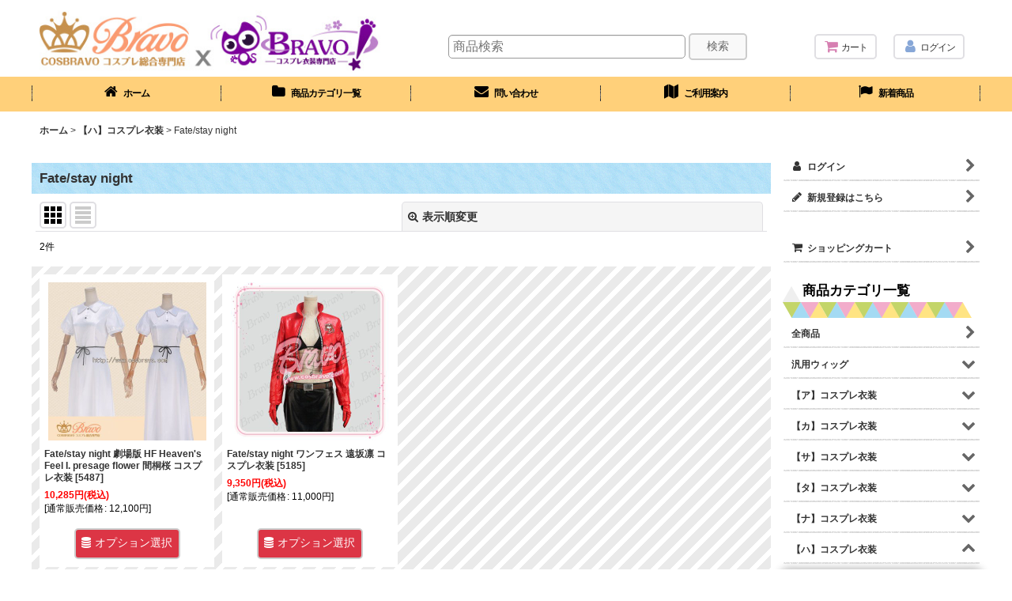

--- FILE ---
content_type: text/html; charset=UTF-8
request_url: https://www.cosbravo.com/product-list/635
body_size: 68519
content:
<!DOCTYPE html><html lang="ja" class="responsive use_hover column_layout wide_layout touch021">
<head>
    <meta charset="utf-8" />
    <title>Fate/stay night コスプレ衣装激安販売 - Cosbravo コスブラボー</title>
    <meta name="keywords" content="Fate stay night コスプレ,Fate stay night コスプレ衣装,Fate stay night コスプレ販売,Fate stay night,コスプレ,cosbravo,コスブラボー" />
    <meta name="description" content="Fate/stay night コスプレ衣装激安販売中。Cosbravoコスプレ総合通販ショップからクオリティの高いFate stay night 衣装を非常に安い価格で購入！品質が高い、納期が安心。" />
    <meta name="viewport" content="width=device-width, initial-scale=1.0, user-scalable=yes, viewport-fit=cover" />
    <meta name="format-detection" content="telephone=no" />
    <meta name="apple-touch-fullscreen" content="YES" />
    <link rel="alternate" type="application/rss+xml" title="RSS" href="https://www.cosbravo.com/rss/rss.php" />
    <link rel="canonical" href="https://www.cosbravo.com/product-list/635" />
    <link href="https://www.cosbravo.com/res/font/icon_font/ocnkiconf.min.css?v=11" rel="stylesheet">
    <link href="https://www.cosbravo.com/res/touch001/style/ocnk.min.css?v=72" rel="stylesheet" />
    <link href="https://www.cosbravo.com/res/touch021/style/template.css?1811011563" rel="stylesheet" />
    <link href="https://www.cosbravo.com/data/cosbravo/responsive/20220729125518c4ca42.css?1659067545" rel="stylesheet" />
    <script src="https://www.cosbravo.com/res/touch021/js/jquery.min.js?1517808840"></script>
<meta name="google-site-verification" content="0PXHFYRcBhMIpc22JDx4jHIXImZ3KOontSJLhZvlj18" />
<link rel="shortcut icon" type="image/x-icon" href="https://www.cosbravo.com/data/cosbravo/image/favicon.ico">
<!-- Global site tag (gtag.js) - Google Analytics -->
<script async src="https://www.googletagmanager.com/gtag/js?id=G-0TEQ8PRTGP"></script>
<script>
  window.dataLayer = window.dataLayer || [];
  function gtag(){dataLayer.push(arguments);}
  gtag('js', new Date());

  gtag('config', 'G-0TEQ8PRTGP');
</script>
    <link rel="alternate" media="handheld" href="http://cosbravo.ocnk.net/mobile/product-list/635" />
</head>

<body class="categorylist_page_body" id="categorylist_page_635">
<div id="container" class="jpn_version visitor use_side_menu has_right_side_menu">
<div id="inner_container" class="vertical_stacking">

<div id="main_wrapper" class="stacking_item">

    <header>
        <div id="header_wrapper" class="standard_header has_search_bar">
            <div id="header" class="header">
                <div class="copy fix_center">
<style>
    #header {
        background-image: none;
        padding-top: 0;
    }
    @media (min-width: 980px) {
        .shoplogo img {
            margin-top: -10px;
            max-width: 44%;
        }
    }
    @media(max-width:640px) {
        .shoplogo img {
            max-width: 100%;
        }
    }
    .shoplogo {
        padding: 0;
    }
    /*body{
    background: rgba(0, 0, 0, 0) url("https://www.cosbravo.com/data/cosbravo/image/2018/bgk.jpg") no-repeat fixed center top !important;
        word-break: break-all;
    }*/
    .ellipsis{
        white-space: normal;
    }
    .btn_color_emphasis, .global_btn .btn_color_emphasis{
        background-color: #dc3545;
        color: #fff;
    }
    .center_without_header_left{
        flex: 1;
    }
    .global_nav{
        background-color: #ffa50085;
    }
</style>
 <link rel="stylesheet" href="http://at.alicdn.com/t/c/font_3159480_937l4uy0c5.css">
                </div>
                <div id="header_area" class="fix_center">
                    <div id="inner_header" class="flex_layout flex_j_between flex_nowrap">
                        <div class="header_center center_without_header_left flex_s_center">
                            <div class="shop_name_box compact_shop_name">
                                <div class="shoplogo" itemscope="itemscope" itemtype="http://schema.org/Organization">
                                    <a itemprop="url" href="https://www.cosbravo.com/">
                                        <img itemprop="logo" src="https://www.cosbravo.com/data/cosbravo/image/20180124_29904b.jpg" alt="cosBravo！" />
                                    </a>
                                </div>
                            </div>
                        </div>
                        <div class="header_right header_nav_size3 wide_decrement_column">
<div class="header_nav">
    <ul class="inner_header_nav  flex_layout flex_nowrap flex_j_end inner_header_nav_column3 reset_list_style">
        <li class="header_nav_item wrapped_item h_cart flex_layout has_nav_icon">
            <a href="https://www.cosbravo.com/cart" class="nav_btn flex_layout flex_a_center">
                <div class="nav_text flex_s_center">
                    <i class="fa fa-shopping-cart menu_nav_icon" aria-hidden="true"><span class="cart_qty"></span></i>

                    <span class="nav_label">カート</span>
                </div>
            </a>
        </li>
        <li class="header_nav_item wrapped_item h_singin flex_layout has_nav_icon">
            <a href="https://www.cosbravo.com/member-login" class="nav_btn flex_layout flex_a_center secure_link">
                <div class="nav_text flex_s_center">
                    <i class="fa fa-user menu_nav_icon" aria-hidden="true"></i>

                    <span class="nav_label">ログイン</span>
                </div>
            </a>
        </li>
        <li class="header_nav_item wrapped_item h_side_menu_opener flex_layout has_nav_icon" data-type="right">
            <a href="javascript:void(0);" class="nav_btn flex_layout flex_a_center" role="button">
                <div class="nav_text flex_s_center">
                    <i class="fa fa-bars menu_nav_icon" aria-hidden="true"></i>

                    <span class="nav_label"> メニュー</span>
                </div>
            </a>
        </li>
    </ul>
</div>
                        </div>
                    </div>
<div class="search_bar hidden_search_bar has_header_right_size2 header_search_bar">
    <div class="inner_search_bar fix_center">
                                    <div class="search form_data" itemscope="itemscope" itemtype="http://schema.org/WebSite">
                                <meta itemprop="url" content="https://www.cosbravo.com" />
                                <form class="search_form" method="get" action="https://www.cosbravo.com/product-list" role="search" itemprop="potentialAction" itemscope="itemscope" itemtype="http://schema.org/SearchAction">
                                    <meta itemprop="target" content="https://www.cosbravo.com/product-list/?keyword={keyword}" />
                                    <input type="hidden" name="search_tmp" value="検索">                                    <input type="search" class="search_box" name="keyword" value="" placeholder="商品検索" itemprop="query-input" />
                                    <span class="global_btn">
                                        <button type="submit" class="searchinput btn_color_common btn_size_small vami" name="Submit" value="検索">
                                            <span class="button_head_space"></span>
                                            <span class="button_text">検索</span>
                                            <span class="button_end_space"></span>
                                        </button>

                                    </span>
                                </form>
                            </div>

        <span class="close_btn_box">
            <a href="javascript:void(0);" class="search_close icon_btn" aria-label="キャンセル" role="button">
                <span class="close_btn"><i class="fa fa-times" aria-hidden="true"></i></span>
            </a>
        </span>
    </div>
</div>
                </div>
            </div>

            <nav class="header_global_nav">
<div class="global_nav column5">
    <ul class="inner_global_nav  flex_layout flex_nowrap fix_center reset_list_style">
        <li class="global_nav_item wrapped_item g_home flex_layout has_nav_icon">
            <a href="https://www.cosbravo.com/" class="nav_btn flex_layout flex_a_center">
                <div class="nav_text flex_s_center">
                    <i class="fa fa-home menu_nav_icon" aria-hidden="true"></i>

                    <span class="nav_label">ホーム</span>
                </div>
            </a>
        </li>
        <li class="global_nav_item wrapped_item g_category flex_layout has_nav_icon">
            <a href="https://www.cosbravo.com/category" class="nav_btn flex_layout flex_a_center">
                <div class="nav_text flex_s_center">
                    <i class="fa fa-folder menu_nav_icon" aria-hidden="true"></i>

                    <span class="nav_label">商品カテゴリ一覧</span>
                </div>
            </a>
        </li>
        <li class="global_nav_item wrapped_item g_contact flex_layout has_nav_icon">
            <a href="https://www.cosbravo.com/contact" class="nav_btn flex_layout flex_a_center secure_link">
                <div class="nav_text flex_s_center">
                    <i class="fa fa-envelope menu_nav_icon" aria-hidden="true"></i>

                    <span class="nav_label">問い合わせ</span>
                </div>
            </a>
        </li>
        <li class="global_nav_item wrapped_item g_help flex_layout has_nav_icon">
            <a href="https://www.cosbravo.com/help" class="nav_btn flex_layout flex_a_center">
                <div class="nav_text flex_s_center">
                    <i class="fa fa-map menu_nav_icon" aria-hidden="true"></i>

                    <span class="nav_label">ご利用案内</span>
                </div>
            </a>
        </li>
        <li class="global_nav_item wrapped_item item_list_link g_newitem flex_layout has_nav_icon">
            <a href="https://www.cosbravo.com/new" class="nav_btn flex_layout flex_a_center">
                <div class="nav_text flex_s_center">
                    <i class="fa fa-flag menu_nav_icon" aria-hidden="true"></i>

                    <span class="nav_label">新着商品</span>
                </div>
            </a>
        </li>
    </ul>
</div>
            </nav>

            <div class="popup_base popup_base_menu fix_center">
                <div class="popup_nav_area popup_primal_menu hidden_nav_area fix_center" aria-hidden="true" aria-expanded="false" role="dialog">
                    <div class="inner_popup_nav_area popup_nav_box fix_center">
                        <div class="upper_popup_nav">
<div class="header_font_setting">
    <div class="font_setting">
        <span class="set_font_title">文字サイズ<span class="colon">:</span></span>
        <span class="set_font_normal"></span><span class="set_font_large"></span>
    </div>
</div>
                        </div>
<div class="popup_nav column1">
    <ul class="inner_popup_nav  flex_layout advanced_flex_wrap padfix reset_list_style" data-inner=".nav_text">
        <li class="popup_nav_item wrapped_item t_home flex_layout has_nav_icon">
            <a href="https://www.cosbravo.com/" class="nav_btn flex_layout flex_a_center">
                <div class="nav_text flex_s_center">
                    <i class="fa fa-home menu_nav_icon" aria-hidden="true"></i>
                    <i class="fa fa-chevron-right right_side_nav_icon chevron_right_icon" aria-hidden="true"></i>

                    <span class="nav_label">ホーム</span>
                </div>
            </a>
        </li>
        <li class="popup_nav_item wrapped_item t_cart flex_layout has_nav_icon">
            <a href="https://www.cosbravo.com/cart" class="nav_btn flex_layout flex_a_center">
                <div class="nav_text flex_s_center">
                    <i class="fa fa-shopping-cart menu_nav_icon" aria-hidden="true"><span class="cart_qty"></span></i>
                    <i class="fa fa-chevron-right right_side_nav_icon chevron_right_icon" aria-hidden="true"></i>

                    <span class="nav_label">ショッピングカート</span>
                </div>
            </a>
        </li>
        <li class="popup_nav_item wrapped_item t_register flex_layout has_nav_icon">
            <a href="https://www.cosbravo.com/register" class="nav_btn flex_layout flex_a_center secure_link">
                <div class="nav_text flex_s_center">
                    <i class="fa fa-pencil menu_nav_icon" aria-hidden="true"></i>
                    <i class="fa fa-chevron-right right_side_nav_icon chevron_right_icon" aria-hidden="true"></i>

                    <span class="nav_label">新規登録はこちら</span>
                </div>
            </a>
        </li>
        <li class="popup_nav_item wrapped_item t_singin flex_layout has_nav_icon">
            <a href="https://www.cosbravo.com/member-login" class="nav_btn flex_layout flex_a_center secure_link">
                <div class="nav_text flex_s_center">
                    <i class="fa fa-user menu_nav_icon" aria-hidden="true"></i>
                    <i class="fa fa-chevron-right right_side_nav_icon chevron_right_icon" aria-hidden="true"></i>

                    <span class="nav_label">ログイン</span>
                </div>
            </a>
        </li>
        <li class="popup_nav_item wrapped_item t_category flex_layout has_nav_icon">
            <a href="https://www.cosbravo.com/category" class="nav_btn flex_layout flex_a_center">
                <div class="nav_text flex_s_center">
                    <i class="fa fa-folder menu_nav_icon" aria-hidden="true"></i>
                    <i class="fa fa-chevron-right right_side_nav_icon chevron_right_icon" aria-hidden="true"></i>

                    <span class="nav_label">商品カテゴリ一覧</span>
                </div>
            </a>
        </li>
        <li class="popup_nav_item wrapped_item item_list_link t_newitem flex_layout has_nav_icon">
            <a href="https://www.cosbravo.com/new" class="nav_btn flex_layout flex_a_center">
                <div class="nav_text flex_s_center">
                    <i class="fa fa-flag menu_nav_icon" aria-hidden="true"></i>
                    <i class="fa fa-chevron-right right_side_nav_icon chevron_right_icon" aria-hidden="true"></i>

                    <span class="nav_label">コスプレ衣装新入荷</span>
                </div>
            </a>
        </li>
        <li class="popup_nav_item wrapped_item t_recommend flex_layout has_nav_icon">
            <a href="https://www.cosbravo.com/pickup" class="nav_btn flex_layout flex_a_center">
                <div class="nav_text flex_s_center">
                    <i class="fa fa-thumbs-o-up menu_nav_icon" aria-hidden="true"></i>
                    <i class="fa fa-chevron-right right_side_nav_icon chevron_right_icon" aria-hidden="true"></i>

                    <span class="nav_label">♥人気商品♥　25%OFF</span>
                </div>
            </a>
        </li>
        <li class="popup_nav_item wrapped_item item_list_link t_ranking flex_layout has_nav_icon">
            <a href="https://www.cosbravo.com/ranking" class="nav_btn flex_layout flex_a_center">
                <div class="nav_text flex_s_center">
                    <i class="fa fa-trophy menu_nav_icon" aria-hidden="true"></i>
                    <i class="fa fa-chevron-right right_side_nav_icon chevron_right_icon" aria-hidden="true"></i>

                    <span class="nav_label">人気ランキング</span>
                </div>
            </a>
        </li>
        <li class="popup_nav_item wrapped_item t_search flex_layout has_nav_icon search_bar_opener">
            <a href="javascript:void(0);" class="nav_btn flex_layout flex_a_center" aria-haspopup="true" role="button">
                <div class="nav_text flex_s_center">
                    <i class="fa fa-search menu_nav_icon" aria-hidden="true"></i>
                    <i class="fa fa-chevron-right right_side_nav_icon chevron_right_icon" aria-hidden="true"></i>

                    <span class="nav_label">商品検索</span>
                </div>
            </a>
        </li>
        <li class="popup_nav_item wrapped_item t_info flex_layout has_nav_icon">
            <a href="https://www.cosbravo.com/info" class="nav_btn flex_layout flex_a_center">
                <div class="nav_text flex_s_center">
                    <i class="fa fa-file-text menu_nav_icon" aria-hidden="true"></i>
                    <i class="fa fa-chevron-right right_side_nav_icon chevron_right_icon" aria-hidden="true"></i>

                    <span class="nav_label">特商法に基づく表記</span>
                </div>
            </a>
        </li>
        <li class="popup_nav_item wrapped_item t_help flex_layout has_nav_icon">
            <a href="https://www.cosbravo.com/help" class="nav_btn flex_layout flex_a_center">
                <div class="nav_text flex_s_center">
                    <i class="fa fa-map menu_nav_icon" aria-hidden="true"></i>
                    <i class="fa fa-chevron-right right_side_nav_icon chevron_right_icon" aria-hidden="true"></i>

                    <span class="nav_label">ご利用案内</span>
                </div>
            </a>
        </li>
        <li class="popup_nav_item wrapped_item t_contact flex_layout has_nav_icon">
            <a href="https://www.cosbravo.com/contact" class="nav_btn flex_layout flex_a_center secure_link">
                <div class="nav_text flex_s_center">
                    <i class="fa fa-envelope menu_nav_icon" aria-hidden="true"></i>
                    <i class="fa fa-chevron-right right_side_nav_icon chevron_right_icon" aria-hidden="true"></i>

                    <span class="nav_label">お問い合せ</span>
                </div>
            </a>
        </li>
    </ul>
</div>
                        <div class="lower_popup_nav">
                        </div>
                        <div class="nav_close_box">
                            <a href="javascript:void(0);" class="nav_close" aria-label="閉じる" role="button"><span class="nav_close_btn"><i class="fa fa-times" aria-hidden="true"></i></span></a>
                        </div>
                        <a class="close_btn_box icon_btn" href="javascript:void(0);" aria-label="閉じる" role="button">
                            <span class="close_btn">
                                <i class="fa fa-times" aria-hidden="true"></i>
                            </span>
                        </a>
                    </div>
                </div>
            </div>

        </div>
    </header>
    <div id="contents_top" class="outer_contents">
        <div class="custom_space inner_outer_contents fix_center" id="inner_contents_top">
<style type="text/css">
    .topssbox {
        width: 100%;
        /* height: 30px; */
        line-height: 30px;
        font-size: 12px;
        color: #000;
        /* overflow: hidden; */
        background-color: #e3dfd6;
    }

    .topssbox a {
        font-size: 14px !important;
        /*margin-top: 10;*/
        margin-right: 10px;
        margin-bottom: 0;
        margin-left: 10px;
    }

    .topssbox b {
        margin-left: 5px;
    }

    .A-search-wrap {
        background-color: #e3dfd6;
        font-size: 14px;
        display: none;
    }

    .A-button-list {
        display: flex;
        height: 40px;
        line-height: 40px;

    }

    .A-button-1 {
        flex: 1;
        text-align: center;
        background-color: #fff;
    }

    .A-button-2 {
        flex: 1;
        text-align: center;
    }

    .search-list-phone {
        width: 100%;
        padding-left: 10px;
        background-color: #fff;
        display: block;
        margin-bottom: 0;
    }

    .search-list-phone .search-list-l {
        list-style: none;
        width: 98%;
        height: 40px;
        line-height: 40px;
        border-bottom: 1px solid #e3dfd6;
        font-size: 14px;
    }

    .search-list-phone .search-list-l .search-list-a {
        width: 95%;
        display: block;
    }

    .arrow-img-l {
        width: 16px;
        height: 16px;
        float: right;
        margin-top: 14px;
    }

    .search-list-2 {
        display: none;
    }

    .A-search-list-close {
        width: 100%;
        display: flex;
        align-items: center;
        justify-content: center;
        background-color: #fff;
        height: 40px;
    }

    .close-w {
        display: block;
        width: 26px;
        height: 26px;
        color: #2c2c2c;

    }
</style>
<div class="topssbox">
    <div class="search_bar hidden_search_bar has_header_right_size2 ">
        <div class="inner_search_bar fix_center search-bottom-1">
            <div class="search form_data" itemscope="itemscope" itemtype="http://schema.org/WebSite">
                <meta itemprop="url" content="https://www.cosbravo.com">
                <form class="search_form" method="get" action="https://www.cosbravo.com/product-list" role="search"
                      itemprop="potentialAction" itemscope="itemscope" itemtype="http://schema.org/SearchAction">
                    <meta itemprop="target" content="https://www.cosbravo.com/product-list/?keyword={keyword}">
                    <input type="search" autocomplete="off" class="search_box" name="keyword" value="" placeholder="商品検索" itemprop="query-input">
                    <span class="global_btn">
              <button type="submit" class="searchinput btn_color_common btn_size_small vami" name="Submit">
                <span class="button_head_space"></span>
                <span class="button_text">検索</span>
                <span class="button_end_space"></span>
              </button>

            </span>
                </form>
            </div>
        </div>

        <div class="A-search-wrap">
            <div class="A-button-list">
                <div class="A-button-1">人気シリーズ</div>
                <div class="A-button-2">人気キーワード</div>
            </div>
            <ul class="search-list-phone search-list-1">
                <li class="search-list-l">
                    <a class="search-list-a" href="https://www.cosbravo.com/product-list/1013">にじさじ<img class="arrow-img-l" src="https://www.cosbravo.com/data/cosbravo/image/2019/right-arrow.png" alt=""></a>

                </li>
                <li class="search-list-l">
                    <a class="search-list-a" href="https://www.cosbravo.com/product-list/978">ウマ娘<img class="arrow-img-l" src="https://www.cosbravo.com/data/cosbravo/image/2019/right-arrow.png" alt=""></a>

                </li>
                <li class="search-list-l">
                    <a class="search-list-a" href="https://www.cosbravo.com/product-list/541">あんさんぶるスターズ！<img class="arrow-img-l" src="https://www.cosbravo.com/data/cosbravo/image/2019/right-arrow.png" alt=""></a>

                </li>
                <li class="search-list-l">
                    <a class="search-list-a" href="https://www.cosbravo.com/product-list/536">刀剣乱舞<img class="arrow-img-l" src="https://www.cosbravo.com/data/cosbravo/image/2019/right-arrow.png" alt=""></a>

                </li>
                <li class="search-list-l">
                    <a class="search-list-a" href="https://www.cosbravo.com/product-list/622">FGO<img class="arrow-img-l" src="https://www.cosbravo.com/data/cosbravo/image/2019/right-arrow.png" alt=""></a>

                </li>
                <li class="search-list-l">
                    <a class="search-list-a" href="https://www.cosbravo.com/product-list/948">アークナイツ<img class="arrow-img-l" src="https://www.cosbravo.com/data/cosbravo/image/2019/right-arrow.png" alt=""></a>

                </li>
                <li class="search-list-l">
                    <a class="search-list-a" href="https://www.cosbravo.com/product/6681">文豪ストレイドッグス<img class="arrow-img-l" src="https://www.cosbravo.com/data/cosbravo/image/2019/right-arrow.png" alt=""></a>

                </li>
                <li class="search-list-l">
                    <a class="search-list-a" href="https://www.cosbravo.com/product-list/262">進撃の巨人<img class="arrow-img-l" src="https://www.cosbravo.com/data/cosbravo/image/2019/right-arrow.png" alt=""></a>

                </li>
                <li class="search-list-l">
                    <a class="search-list-a" href="https://www.cosbravo.com/product/7639">アイドルマスター<img class="arrow-img-l" src="https://www.cosbravo.com/data/cosbravo/image/2019/right-arrow.png" alt=""></a>

                </li>
                <li class="search-list-l">
                    <a class="search-list-a" href="https://www.cosbravo.com/product-list/245">ラブライブ! <img class="arrow-img-l" src="https://www.cosbravo.com/data/cosbravo/image/2019/right-arrow.png" alt=""></a>

                </li>

            </ul>
            <ul class="search-list-phone search-list-2">
                <li class="search-list-l">
                    <a class="search-list-a" href="https://www.cosbravo.com/product/7640">ヨルフォージャー<img class="arrow-img-l" src="https://www.cosbravo.com/data/cosbravo/image/2019/right-arrow.png" alt=""></a>

                </li>
                <li class="search-list-l">
                    <a class="search-list-a" href="https://www.cosbravo.com/product/7713">アーニャ<img class="arrow-img-l" src="https://www.cosbravo.com/data/cosbravo/image/2019/right-arrow.png" alt=""></a>

                </li>
                <li class="search-list-l">
                    <a class="search-list-a" href="https://www.cosbravo.com/product/7734">サニー・ブリスコー<img class="arrow-img-l" src="https://www.cosbravo.com/data/cosbravo/image/2019/right-arrow.png" alt=""></a>

                </li>
                <li class="search-list-l">
                    <a class="search-list-a" href="https://www.cosbravo.com/product/7732">天宮こころ<img class="arrow-img-l" src="https://www.cosbravo.com/data/cosbravo/image/2019/right-arrow.png" alt=""></a>

                </li>
                <li class="search-list-l">
                    <a class="search-list-a" href="https://www.cosbravo.com/product/7500">水心子正秀<img class="arrow-img-l" src="https://www.cosbravo.com/data/cosbravo/image/2019/right-arrow.png" alt=""></a>

                </li>

                <li class="search-list-l">
                    <a class="search-list-a" href="https://www.cosbravo.com/product/6192">月永レオ<img class="arrow-img-l" src="https://www.cosbravo.com/data/cosbravo/image/2019/right-arrow.png" alt=""></a>

                </li>
                <li class="search-list-l">
                    <a class="search-list-a" href="https://www.cosbravo.com/product/7682">不破湊<img class="arrow-img-l" src="https://www.cosbravo.com/data/cosbravo/image/2019/right-arrow.png" alt=""></a>

                </li>
                <li class="search-list-l">
                    <a class="search-list-a" href="https://www.cosbravo.com/product/7360">鍾離<img class="arrow-img-l" src="https://www.cosbravo.com/data/cosbravo/image/2019/right-arrow.png" alt=""></a>

                </li>
                <li class="search-list-l">
                    <a class="search-list-a" href="https://www.cosbravo.com/product/7514">神里綾華<img class="arrow-img-l" src="https://www.cosbravo.com/data/cosbravo/image/2019/right-arrow.png" alt=""></a>

                </li>
                <li class="search-list-l">
                    <a class="search-list-a" href="https://www.cosbravo.com/product/7428">胡桃<img class="arrow-img-l" src="https://www.cosbravo.com/data/cosbravo/image/2019/right-arrow.png" alt=""></a>

                </li>
                <li class="search-list-l">
                    <a class="search-list-a" href="https://www.cosbravo.com/product/7366">魈<img class="arrow-img-l" src="https://www.cosbravo.com/data/cosbravo/image/2019/right-arrow.png" alt=""></a>

                </li>
            </ul>
            <div class="A-search-list-close">
                <img class="close-w" src="https://www.cosbravo.com/data/cosbravo/image/2019/error.png" alt="">
            </div>
        </div>
    </div>
    <!--<b>人気検索:</b>-->
    <!--<a href="https://www.cosbravo.com/page/2" style="color:#079b42;">人気シリーズ</a>-->
   <!--<a href="https://www.cosbravo.com/product-group/11" style="color:#e98604">人気ウィッグ</a>-->
   <!--<a href="https://www.cosbravo.com/product-group/12" style="color:#178ce6;">人気道具</a>-->
    <!--<a href="https://www.cosbravo.com/product-list/716" style="color:#8828a0;">即納品</a>-->
</div>
<script>
    $(document).ready(function () {
        $('.search_box').focus(function () {
            $('.A-search-wrap').show()
        })
        $('.close-w').click(function () {
            $('.A-search-wrap').hide()
        })
        $('.A-button-2').click(function () {
            $('.A-button-2').css('background-color', '#fff')
            $('.A-button-1').css('background-color', '#e3dfd6')
            $('.search-list-2').show()
            $('.search-list-1').hide()
        })
        $('.A-button-1').click(function () {
            $('.A-button-2').css('background-color', '#e3dfd6')
            $('.A-button-1').css('background-color', '#fff')
            $('.search-list-1').show()
            $('.search-list-2').hide()
        })
    })

</script>
        </div>
    </div>


    <div id="contents" class="layout_2_col standard_contents">

<div class="breadcrumb_area fix_center">
    <ol class="breadcrumb_list" itemscope itemtype="https://schema.org/BreadcrumbList">
        <li class="breadcrumb_nav breadcrumb_nav1" itemprop="itemListElement" itemscope itemtype="https://schema.org/ListItem">
            <a href="https://www.cosbravo.com/" itemprop="item">
                <span class="breadcrumb_text" itemprop="name">ホーム</span>
            </a>
            <meta itemprop="position" content="1">
        </li>
        <li class="breadcrumb_nav breadcrumb_nav2" itemprop="itemListElement" itemscope itemtype="https://schema.org/ListItem">
            <span class="gt">&gt;</span>
            <a href="https://www.cosbravo.com/product-list/71" itemprop="item" class="item_list_link">
                <span class="breadcrumb_text" itemprop="name">【ハ】コスプレ衣装</span>
            </a>
            <meta itemprop="position" content="2">
        </li>
        <li class="breadcrumb_nav" itemprop="itemListElement" itemscope itemtype="https://schema.org/ListItem">
            <span class="gt">&gt;</span>
                <span class="thispage" itemprop="name">Fate/stay night</span>
            <meta itemprop="position" content="3">
        </li>
    </ol>
</div>
        <div id="inner_contents" class="clearfix fix_center">
            <div id="maincol">
                <main id="main_container">
                    <div id="inner_main_container">

                        <div id="product_list_freetext_upper" class="custom_space box_both_ends_small_space">
<!--<div style="margin:0 0 10px 0px;"><a href="http://www.cos-onsen.com/phone/news-detail/470" ><img  src="https://www.cosbravo.com/data/cosbravo/mobile/20170630_4c52f2.jpg" /></a>
</div>
-->
<!--<div>-->
    <!--<p style="color:#000;">ドメイン指定受信やメールフィルター機能などを設定している方は必ず当店<a href="https://www.cosbravo.com/" style="color:red;">[cosbravo.com]</a>からのメールを受信できるように設定して下さい。ご利用のメールアドレス（ドメイン）によって、メールの送受信が正常に完了しない場合がございます。</p>-->
<!--</div>-->
                        </div>

                                                                                                                                
                        <section>
                            <div class="item_box itemlist page_box without_pager">

                                                                <div class="page_title">
                                    <h2>
                                        <span class="title_head_space"></span>
                                        <span class="title_text">Fate/stay night</span>
                                        <span class="title_end_space"></span>

                                    </h2>
                                </div>


                                <div class="page_contents clearfix categorylist_contents">
                                    <div class="inner_page_contents">
                                    <a id="items"></a>
                                    <form method="get" class="item_sort_form custom_toggle_box toggle_closed" action="https://www.cosbravo.com/product-list/635/0/photo" data-speed="100">
                                        <div class="sort flex_layout flex_j_center">
                                            <div class="upper_sort_area">
                                                <span class="sort_layout_icons">
                                                    <span class="sort_layout_btn current_layout_btn">
                                                        <a class="layout_photo_btn icon_btn" href="https://www.cosbravo.com/product-list/635/0/photo"><img width="24" height="24" alt="写真のみ一覧" class="vami" src="https://www.cosbravo.com/res/touch021/img/layout_photo.png" /></a>
                                                    </span>
                                                    <span class="sort_layout_btn link_layout_btn">
                                                        <a class="layout_desc_btn icon_btn" href="https://www.cosbravo.com/product-list/635/0/normal"><img width="24" height="24" class="vami" alt="説明付き一覧" src="https://www.cosbravo.com/res/touch021/img/layout_text.png" /></a>
                                                    </span>
                                                </span>
                                            </div>
                                            <div class="sort_toggle global_iconleft">
                                                <a class="toggle_open custom_toggle_button" href="javascript:void(0);" role="button">
                                                    <i class="fa fa-search-plus" aria-hidden="true"></i>表示順変更
                                                </a>
                                            </div>
                                        </div>
                                        <div class="custom_toggle_area">
                                            <div class="sort_item">
                                                <div class="sort_box sort_number">
                                                    <label class="sort_label" for="displaynumber"><span class="sort_item_label">表示数<span class="colon">:</span></span></label>
                                                    <span class="box_padding">
                                                        <span class="select_box"><select id="displaynumber" name="num">
                                                            <option value="60" selected="selected">60件</option>
                                                            <option value="120">120件</option>
                                                        </select></span>
                                                    </span>
                                                </div>
                                                <div class="sort_box sort_order">
                                                    <label class="sort_label" for="sort"><span class="sort_item_label">並び順<span class="colon">:</span></span></label>
                                                    <span class="box_padding">
                                                        <span class="select_box"><select name="sort" id="sort">
                                                            <option value="" selected="selected">選択してください</option>
                                                            <option value="featured">おすすめ順</option>
                                                            <option value="price">価格の安い順</option>
                                                            <option value="price-desc">価格の高い順</option>
                                                            <option value="rank">売れ筋順</option>
                                                        </select></span>
                                                    </span>
                                                </div>
                                                <div class="global_btn">
                                                    <button type="submit" class="sortinput btn_size_large btn_color_common" name="Submit" value="1">
                                                        <span class="button_head_space"></span>
                                                        <span class="button_text">絞り込む</span>
                                                        <span class="button_end_space"></span>
                                                    </button>
                                                </div>
                                                <div class="close_link_box global_iconleft">
                                                    <a class="link_close_toggle_box close_link global_link" href="javascript:void(0);" role="button"><i class="fa fa-times" aria-hidden="true"></i>閉じる</a>
                                                </div>
                                            </div>
                                        </div>
                                    </form>
                                    <div class="item_count box_both_ends_small_space">
                                        <div class="count_number">
                                            <span class="number">2</span><span class="count_suffix">件</span>
                                        </div>
                                    </div>
                                    <div class="itemlist_box tiled_list_box layout_photo">
                                        <div class="item_list column2 max_column4 square_photo_layout">
                                            <ul class="flex_layout flex_wrap reset_list_style tiled_list async_image_loader" data-adjustment="off" data-disabled-adjustment="true">
                                                                        <li class="list_item_cell wrapped_item flex_layout list_item_4825">
                                                    <div class="item_data">
                                                        <a href="https://www.cosbravo.com/product/4825" class="item_data_link">
                                                            <div class="inner_item_data">

                                                                <div class="list_item_photo">
                                                                    <div class="inner_list_item_photo">
                                                                        <div class="global_photo item_image_box itemph_itemlist_4825 async_image_box loading_photo square_item_image_box" data-src="https://www.cosbravo.com/data/cosbravo/_/70726f647563742f32303138303131365f6430336337382e6a706700343030000074006669745f686569676874.jpg" data-alt="" data-class="item_image" data-width="200" data-height="200">
                                                                            <img src="https://www.cosbravo.com/res/touch021/img/all/spacer.gif" width="200" style="aspect-ratio: 200 / 200" class="spacer_image item_image" alt="" />
                                                                        </div>
                                                                    </div>
                                                                </div>
                                                                <div class="list_item_data">
                                                                    <p class="item_name">
<span class="goods_name">Fate/stay night 劇場版 HF Heaven's Feel I. presage flower 間桐桜 コスプレ衣装</span>
                                                                        <span class="model_number"><span class="bracket">[</span><span class="model_number_value">5487</span><span class="bracket">]</span></span>
                                                                    </p>
                                                                    <p class="common_icon">
                                                                    </p>

                                                                    <div class="item_info">
                                                                        <div class="price">
                                                                            <p class="selling_price">
                                                                                <span class="figure">10,285<span class="currency_label after_price">円</span></span><span class="tax_label list_tax_label">(税込)</span>
                                                                                <span class="regular_price">
                                                                                    <span class="price_label"><span class="bracket">[</span>通常販売価格<span class="colon">:</span></span>
                                                                                    <span class="figure">12,100<span class="currency_label after_price">円</span><span class="bracket">]</span></span>
                                                                                </span>
                                                                            </p>
                                                                        </div>



                                                                    </div>
                                                                </div>
                                                            </div>
                                                        </a>
                                                        <div class="add_cart">
                                                            <form action="https://www.cosbravo.com/product/4825#option" method="get" class="itemlist_selectoption">
                                                                                                                                <span class="global_btn">
                                                                    <button type="submit" class="selectoptioninput btn_size_large btn_color_emphasis fixed_size_large_btn" data-id="4825">
                                                                        <span class="button_head_space"></span>
                                                                        <span class="button_text global_iconleft"><i class="fa fa-database" aria-hidden="true"></i>オプション選択</span>
                                                                        <span class="button_end_space"></span>
                                                                    </button>
                                                                </span>
                                                            </form>
                                                        </div>
                                                    </div>
                                                </li>
                                                                        <li class="list_item_cell wrapped_item flex_layout list_item_3881">
                                                    <div class="item_data">
                                                        <a href="https://www.cosbravo.com/product/3881" class="item_data_link">
                                                            <div class="inner_item_data">

                                                                <div class="list_item_photo">
                                                                    <div class="inner_list_item_photo">
                                                                        <div class="global_photo item_image_box itemph_itemlist_3881 async_image_box loading_photo square_item_image_box" data-src="https://www.cosbravo.com/data/cosbravo/_/70726f647563742f32303137303530355f3862336561372e6a706700343030000074006669745f686569676874.jpg" data-alt="Fate/ stay night ワンフェス 遠坂凛 コスプレ衣装" data-class="item_image" data-width="200" data-height="200">
                                                                            <img src="https://www.cosbravo.com/res/touch021/img/all/spacer.gif" width="200" style="aspect-ratio: 200 / 200" class="spacer_image item_image" alt="" />
                                                                        </div>
                                                                    </div>
                                                                </div>
                                                                <div class="list_item_data">
                                                                    <p class="item_name">
<span class="goods_name">Fate/stay night ワンフェス 遠坂凛 コスプレ衣装</span>
                                                                        <span class="model_number"><span class="bracket">[</span><span class="model_number_value">5185</span><span class="bracket">]</span></span>
                                                                    </p>
                                                                    <p class="common_icon">
                                                                    </p>

                                                                    <div class="item_info">
                                                                        <div class="price">
                                                                            <p class="selling_price">
                                                                                <span class="figure">9,350<span class="currency_label after_price">円</span></span><span class="tax_label list_tax_label">(税込)</span>
                                                                                <span class="regular_price">
                                                                                    <span class="price_label"><span class="bracket">[</span>通常販売価格<span class="colon">:</span></span>
                                                                                    <span class="figure">11,000<span class="currency_label after_price">円</span><span class="bracket">]</span></span>
                                                                                </span>
                                                                            </p>
                                                                        </div>



                                                                    </div>
                                                                </div>
                                                            </div>
                                                        </a>
                                                        <div class="add_cart">
                                                            <form action="https://www.cosbravo.com/product/3881#option" method="get" class="itemlist_selectoption">
                                                                                                                                <span class="global_btn">
                                                                    <button type="submit" class="selectoptioninput btn_size_large btn_color_emphasis fixed_size_large_btn" data-id="3881">
                                                                        <span class="button_head_space"></span>
                                                                        <span class="button_text global_iconleft"><i class="fa fa-database" aria-hidden="true"></i>オプション選択</span>
                                                                        <span class="button_end_space"></span>
                                                                    </button>
                                                                </span>
                                                            </form>
                                                        </div>
                                                    </div>
                                                </li>
                                            </ul>
                                        </div>
                                    </div>
                                    </div>
                                </div>
                            </div>
                        </section>





                    </div>
                </main>
            </div>

            <aside id="right_side_col" class="side_col">
                <div class="side_container has_toggle_menu_list">
                    <div class="inner_side_container">
                        <div class="side_box login_nav_box side_section">
<div class="side_nav column1 basic_nav">
    <ul class="inner_side_nav  inner_basic_nav flex_nowrap padfix reset_list_style" data-inner=".nav_text">
        <li class="basic_nav_item wrapped_item s_singin flex_layout has_nav_icon">
            <a href="https://www.cosbravo.com/member-login" class="nav_btn flex_layout flex_a_center secure_link">
                <div class="nav_text flex_s_center">
                    <i class="fa fa-user menu_nav_icon" aria-hidden="true"></i>
                    <i class="fa fa-chevron-right right_side_nav_icon chevron_right_icon" aria-hidden="true"></i>

                    <span class="nav_label">ログイン</span>
                </div>
            </a>
        </li>
        <li class="basic_nav_item wrapped_item s_register flex_layout has_nav_icon">
            <a href="https://www.cosbravo.com/register" class="nav_btn flex_layout flex_a_center secure_link">
                <div class="nav_text flex_s_center">
                    <i class="fa fa-pencil menu_nav_icon" aria-hidden="true"></i>
                    <i class="fa fa-chevron-right right_side_nav_icon chevron_right_icon" aria-hidden="true"></i>

                    <span class="nav_label">新規登録はこちら</span>
                </div>
            </a>
        </li>
    </ul>
</div>
                        </div>
                        <div class="side_box cart_nav_box side_section">
<div class="side_nav column1 basic_nav">
    <ul class="inner_side_nav  inner_basic_nav flex_nowrap padfix reset_list_style" data-inner=".nav_text">
        <li class="basic_nav_item wrapped_item s_cart flex_layout has_nav_icon">
            <a href="https://www.cosbravo.com/cart" class="nav_btn flex_layout flex_a_center">
                <div class="nav_text flex_s_center">
                    <i class="fa fa-shopping-cart menu_nav_icon" aria-hidden="true"><span class="cart_qty"></span></i>
                    <i class="fa fa-chevron-right right_side_nav_icon chevron_right_icon" aria-hidden="true"></i>

                    <span class="nav_label">ショッピングカート</span>
                </div>
            </a>
        </li>
    </ul>
</div>
                        </div>
                                                                                                                                <section class="side_box category_nav_box side_section custom_toggle_box toggle_variable_box toggle_closed" data-speed="200">
                            <div class="section_title">
                                <a href="javascript:void(0);" class="title_toggle_link custom_toggle_button" role="button">
                                <h2>
                                    <span class="title_head_space"></span>
                                    <span class="title_text">商品カテゴリ一覧</span>
                                    <span class="title_end_space"></span>
                                    <i class="fa fa-chevron-down right_side_nav_icon" aria-hidden="true"></i>
                                </h2>
                                </a>
                            </div>
                            <div class="custom_toggle_area">
                            <div class="side_itemlist_nav category_nav">
                                <ul class="menu_link_list inner_itemlist_nav toggle_menu_list">
                                    <li class="menu_link_item itemlist_nav_item all_items">
                                        <a href="https://www.cosbravo.com/product-list" class="parental_menu_link item_list_link nav_btn">
                                            <span class="nav_space"></span>
                                            <i class="fa fa-chevron-right right_side_nav_icon chevron_right_icon" aria-hidden="true"></i>
                                            <span class="nav_label">全商品</span>
                                        </a>
                                    </li>
                                    <li class="menu_link_item itemlist_nav_item maincategory690 has_sub_menu">
                                        <a href="javascript:void(0);" class="parental_menu_link item_list_link nav_btn categorylink690 open_sub_menu_link">
                                            <div class="nav_text flex_s_center">
                                                <span class="nav_space"></span>
                                                <i class="fa fa-chevron-down right_side_nav_icon" aria-hidden="true"></i>
                                                <span class="nav_label">
                                                    汎用ウィッグ
                                                </span>
                                            </div>
                                        </a>
                                        <ul class="sub_menu_link_list" style="display: none;">
                                            <li class="all_sub_category all_items">
                                                <a href="https://www.cosbravo.com/product-list/690" class="sub_menu_link itemlist_nav_item item_list_link nav_btn">
                                                    <span class="nav_space"></span>
                                                    <i class="fa fa-chevron-right right_side_nav_icon chevron_right_icon" aria-hidden="true"></i>
                                                    <span class="nav_label">
                                                        全商品 (汎用ウィッグ)
                                                    </span>
                                                </a>
                                            </li>

                                            <li class="sub_menu_link_item subcategory693">
                                                <a href="https://www.cosbravo.com/product-list/693" class="sub_menu_link itemlist_nav_item item_list_link nav_btn subcategorylink693">
                                                    <span class="nav_space"></span>
                                                    <i class="fa fa-chevron-right right_side_nav_icon chevron_right_icon" aria-hidden="true"></i>
                                                    <span class="nav_label">
                                                        汎用ウィッグ  カール
                                                    </span>
                                                </a>
                                            </li>
                                        </ul>
                                    </li>
                                    <li class="menu_link_item itemlist_nav_item maincategory64 has_sub_menu">
                                        <a href="javascript:void(0);" class="parental_menu_link item_list_link nav_btn categorylink64 open_sub_menu_link">
                                            <div class="nav_text flex_s_center">
                                                <span class="nav_space"></span>
                                                <i class="fa fa-chevron-down right_side_nav_icon" aria-hidden="true"></i>
                                                <span class="nav_label">
                                                    【ア】コスプレ衣装
                                                </span>
                                            </div>
                                        </a>
                                        <ul class="sub_menu_link_list" style="display: none;">
                                            <li class="all_sub_category all_items">
                                                <a href="https://www.cosbravo.com/product-list/64" class="sub_menu_link itemlist_nav_item item_list_link nav_btn">
                                                    <span class="nav_space"></span>
                                                    <i class="fa fa-chevron-right right_side_nav_icon chevron_right_icon" aria-hidden="true"></i>
                                                    <span class="nav_label">
                                                        全商品 (【ア】コスプレ衣装)
                                                    </span>
                                                </a>
                                            </li>

                                            <li class="sub_menu_link_item subcategory541">
                                                <a href="https://www.cosbravo.com/product-list/541" class="sub_menu_link itemlist_nav_item item_list_link nav_btn subcategorylink541">
                                                    <span class="nav_space"></span>
                                                    <i class="fa fa-chevron-right right_side_nav_icon chevron_right_icon" aria-hidden="true"></i>
                                                    <span class="nav_label">
                                                        あんスタ コスプレ衣装
                                                    </span>
                                                </a>
                                            </li>
                                            <li class="sub_menu_link_item subcategory978">
                                                <a href="https://www.cosbravo.com/product-list/978" class="sub_menu_link itemlist_nav_item item_list_link nav_btn subcategorylink978">
                                                    <span class="nav_space"></span>
                                                    <i class="fa fa-chevron-right right_side_nav_icon chevron_right_icon" aria-hidden="true"></i>
                                                    <span class="nav_label">
                                                        ウマ 娘 コスプレ 衣装
                                                    </span>
                                                </a>
                                            </li>
                                            <li class="sub_menu_link_item subcategory626">
                                                <a href="https://www.cosbravo.com/product-list/626" class="sub_menu_link itemlist_nav_item item_list_link nav_btn subcategorylink626">
                                                    <span class="nav_space"></span>
                                                    <i class="fa fa-chevron-right right_side_nav_icon chevron_right_icon" aria-hidden="true"></i>
                                                    <span class="nav_label">
                                                        A3 コスプレ衣装
                                                    </span>
                                                </a>
                                            </li>
                                            <li class="sub_menu_link_item subcategory948">
                                                <a href="https://www.cosbravo.com/product-list/948" class="sub_menu_link itemlist_nav_item item_list_link nav_btn subcategorylink948">
                                                    <span class="nav_space"></span>
                                                    <i class="fa fa-chevron-right right_side_nav_icon chevron_right_icon" aria-hidden="true"></i>
                                                    <span class="nav_label">
                                                        アークナイツ コスプレ衣装
                                                    </span>
                                                </a>
                                            </li>
                                            <li class="sub_menu_link_item subcategory186">
                                                <a href="https://www.cosbravo.com/product-list/186" class="sub_menu_link itemlist_nav_item item_list_link nav_btn subcategorylink186">
                                                    <span class="nav_space"></span>
                                                    <i class="fa fa-chevron-right right_side_nav_icon chevron_right_icon" aria-hidden="true"></i>
                                                    <span class="nav_label">
                                                        アイドルマスター コスプレ衣装
                                                    </span>
                                                </a>
                                            </li>
                                            <li class="sub_menu_link_item subcategory996">
                                                <a href="https://www.cosbravo.com/product-list/996" class="sub_menu_link itemlist_nav_item item_list_link nav_btn subcategorylink996">
                                                    <span class="nav_space"></span>
                                                    <i class="fa fa-chevron-right right_side_nav_icon chevron_right_icon" aria-hidden="true"></i>
                                                    <span class="nav_label">
                                                        ヴァニタスの手記 コスプレ衣装
                                                    </span>
                                                </a>
                                            </li>
                                            <li class="sub_menu_link_item subcategory548">
                                                <a href="https://www.cosbravo.com/product-list/548" class="sub_menu_link itemlist_nav_item item_list_link nav_btn subcategorylink548">
                                                    <span class="nav_space"></span>
                                                    <i class="fa fa-chevron-right right_side_nav_icon chevron_right_icon" aria-hidden="true"></i>
                                                    <span class="nav_label">
                                                        IDOLiSH7 アイナナ コスプレ衣装
                                                    </span>
                                                </a>
                                            </li>
                                            <li class="sub_menu_link_item subcategory187">
                                                <a href="https://www.cosbravo.com/product-list/187" class="sub_menu_link itemlist_nav_item item_list_link nav_btn subcategorylink187">
                                                    <span class="nav_space"></span>
                                                    <i class="fa fa-chevron-right right_side_nav_icon chevron_right_icon" aria-hidden="true"></i>
                                                    <span class="nav_label">
                                                        うたの☆プリンスさまっ♪
                                                    </span>
                                                </a>
                                            </li>
                                            <li class="sub_menu_link_item subcategory637">
                                                <a href="https://www.cosbravo.com/product-list/637" class="sub_menu_link itemlist_nav_item item_list_link nav_btn subcategorylink637">
                                                    <span class="nav_space"></span>
                                                    <i class="fa fa-chevron-right right_side_nav_icon chevron_right_icon" aria-hidden="true"></i>
                                                    <span class="nav_label">
                                                        王室教師ハイネ
                                                    </span>
                                                </a>
                                            </li>
                                            <li class="sub_menu_link_item subcategory599">
                                                <a href="https://www.cosbravo.com/product-list/599" class="sub_menu_link itemlist_nav_item item_list_link nav_btn subcategorylink599">
                                                    <span class="nav_space"></span>
                                                    <i class="fa fa-chevron-right right_side_nav_icon chevron_right_icon" aria-hidden="true"></i>
                                                    <span class="nav_label">
                                                        陰陽師
                                                    </span>
                                                </a>
                                            </li>
                                            <li class="sub_menu_link_item subcategory550">
                                                <a href="https://www.cosbravo.com/product-list/550" class="sub_menu_link itemlist_nav_item item_list_link nav_btn subcategorylink550">
                                                    <span class="nav_space"></span>
                                                    <i class="fa fa-chevron-right right_side_nav_icon chevron_right_icon" aria-hidden="true"></i>
                                                    <span class="nav_label">
                                                        アイ★チュウ
                                                    </span>
                                                </a>
                                            </li>
                                            <li class="sub_menu_link_item subcategory560">
                                                <a href="https://www.cosbravo.com/product-list/560" class="sub_menu_link itemlist_nav_item item_list_link nav_btn subcategorylink560">
                                                    <span class="nav_space"></span>
                                                    <i class="fa fa-chevron-right right_side_nav_icon chevron_right_icon" aria-hidden="true"></i>
                                                    <span class="nav_label">
                                                        一血卍傑-ONLINE-
                                                    </span>
                                                </a>
                                            </li>
                                            <li class="sub_menu_link_item subcategory747">
                                                <a href="https://www.cosbravo.com/product-list/747" class="sub_menu_link itemlist_nav_item item_list_link nav_btn subcategorylink747">
                                                    <span class="nav_space"></span>
                                                    <i class="fa fa-chevron-right right_side_nav_icon chevron_right_icon" aria-hidden="true"></i>
                                                    <span class="nav_label">
                                                        アズールレーン アズレン
                                                    </span>
                                                </a>
                                            </li>
                                            <li class="sub_menu_link_item subcategory84">
                                                <a href="https://www.cosbravo.com/product-list/84" class="sub_menu_link itemlist_nav_item item_list_link nav_btn subcategorylink84">
                                                    <span class="nav_space"></span>
                                                    <i class="fa fa-chevron-right right_side_nav_icon chevron_right_icon" aria-hidden="true"></i>
                                                    <span class="nav_label">
                                                        俺の妹がこんなに可愛いわけがない
                                                    </span>
                                                </a>
                                            </li>
                                            <li class="sub_menu_link_item subcategory99">
                                                <a href="https://www.cosbravo.com/product-list/99" class="sub_menu_link itemlist_nav_item item_list_link nav_btn subcategorylink99">
                                                    <span class="nav_space"></span>
                                                    <i class="fa fa-chevron-right right_side_nav_icon chevron_right_icon" aria-hidden="true"></i>
                                                    <span class="nav_label">
                                                        うみねこのなく頃に
                                                    </span>
                                                </a>
                                            </li>
                                            <li class="sub_menu_link_item subcategory208">
                                                <a href="https://www.cosbravo.com/product-list/208" class="sub_menu_link itemlist_nav_item item_list_link nav_btn subcategorylink208">
                                                    <span class="nav_space"></span>
                                                    <i class="fa fa-chevron-right right_side_nav_icon chevron_right_icon" aria-hidden="true"></i>
                                                    <span class="nav_label">
                                                        アクエリオンEVOL
                                                    </span>
                                                </a>
                                            </li>
                                            <li class="sub_menu_link_item subcategory108">
                                                <a href="https://www.cosbravo.com/product-list/108" class="sub_menu_link itemlist_nav_item item_list_link nav_btn subcategorylink108">
                                                    <span class="nav_space"></span>
                                                    <i class="fa fa-chevron-right right_side_nav_icon chevron_right_icon" aria-hidden="true"></i>
                                                    <span class="nav_label">
                                                        イナズマイレブン
                                                    </span>
                                                </a>
                                            </li>
                                            <li class="sub_menu_link_item subcategory79">
                                                <a href="https://www.cosbravo.com/product-list/79" class="sub_menu_link itemlist_nav_item item_list_link nav_btn subcategorylink79">
                                                    <span class="nav_space"></span>
                                                    <i class="fa fa-chevron-right right_side_nav_icon chevron_right_icon" aria-hidden="true"></i>
                                                    <span class="nav_label">
                                                        EVA ヱヴァンゲリヲン
                                                    </span>
                                                </a>
                                            </li>
                                            <li class="sub_menu_link_item subcategory107">
                                                <a href="https://www.cosbravo.com/product-list/107" class="sub_menu_link itemlist_nav_item item_list_link nav_btn subcategorylink107">
                                                    <span class="nav_space"></span>
                                                    <i class="fa fa-chevron-right right_side_nav_icon chevron_right_icon" aria-hidden="true"></i>
                                                    <span class="nav_label">
                                                        Angel Beats!
                                                    </span>
                                                </a>
                                            </li>
                                            <li class="sub_menu_link_item subcategory110">
                                                <a href="https://www.cosbravo.com/product-list/110" class="sub_menu_link itemlist_nav_item item_list_link nav_btn subcategorylink110">
                                                    <span class="nav_space"></span>
                                                    <i class="fa fa-chevron-right right_side_nav_icon chevron_right_icon" aria-hidden="true"></i>
                                                    <span class="nav_label">
                                                        荒川アンダー ザ ブリッジ
                                                    </span>
                                                </a>
                                            </li>
                                            <li class="sub_menu_link_item subcategory214">
                                                <a href="https://www.cosbravo.com/product-list/214" class="sub_menu_link itemlist_nav_item item_list_link nav_btn subcategorylink214">
                                                    <span class="nav_space"></span>
                                                    <i class="fa fa-chevron-right right_side_nav_icon chevron_right_icon" aria-hidden="true"></i>
                                                    <span class="nav_label">
                                                        Another
                                                    </span>
                                                </a>
                                            </li>
                                            <li class="sub_menu_link_item subcategory718">
                                                <a href="https://www.cosbravo.com/product-list/718" class="sub_menu_link itemlist_nav_item item_list_link nav_btn subcategorylink718">
                                                    <span class="nav_space"></span>
                                                    <i class="fa fa-chevron-right right_side_nav_icon chevron_right_icon" aria-hidden="true"></i>
                                                    <span class="nav_label">
                                                        オトメ勇者
                                                    </span>
                                                </a>
                                            </li>
                                            <li class="sub_menu_link_item subcategory300">
                                                <a href="https://www.cosbravo.com/product-list/300" class="sub_menu_link itemlist_nav_item item_list_link nav_btn subcategorylink300">
                                                    <span class="nav_space"></span>
                                                    <i class="fa fa-chevron-right right_side_nav_icon chevron_right_icon" aria-hidden="true"></i>
                                                    <span class="nav_label">
                                                        宇宙戦艦ヤマト
                                                    </span>
                                                </a>
                                            </li>
                                            <li class="sub_menu_link_item subcategory303">
                                                <a href="https://www.cosbravo.com/product-list/303" class="sub_menu_link itemlist_nav_item item_list_link nav_btn subcategorylink303">
                                                    <span class="nav_space"></span>
                                                    <i class="fa fa-chevron-right right_side_nav_icon chevron_right_icon" aria-hidden="true"></i>
                                                    <span class="nav_label">
                                                        犬夜叉
                                                    </span>
                                                </a>
                                            </li>
                                            <li class="sub_menu_link_item subcategory398">
                                                <a href="https://www.cosbravo.com/product-list/398" class="sub_menu_link itemlist_nav_item item_list_link nav_btn subcategorylink398">
                                                    <span class="nav_space"></span>
                                                    <i class="fa fa-chevron-right right_side_nav_icon chevron_right_icon" aria-hidden="true"></i>
                                                    <span class="nav_label">
                                                        オオカミさんと七人の仲間たち
                                                    </span>
                                                </a>
                                            </li>
                                            <li class="sub_menu_link_item subcategory486">
                                                <a href="https://www.cosbravo.com/product-list/486" class="sub_menu_link itemlist_nav_item item_list_link nav_btn subcategorylink486">
                                                    <span class="nav_space"></span>
                                                    <i class="fa fa-chevron-right right_side_nav_icon chevron_right_icon" aria-hidden="true"></i>
                                                    <span class="nav_label">
                                                        おジャ魔女どれみ
                                                    </span>
                                                </a>
                                            </li>
                                            <li class="sub_menu_link_item subcategory807">
                                                <a href="https://www.cosbravo.com/product-list/807" class="sub_menu_link itemlist_nav_item item_list_link nav_btn subcategorylink807">
                                                    <span class="nav_space"></span>
                                                    <i class="fa fa-chevron-right right_side_nav_icon chevron_right_icon" aria-hidden="true"></i>
                                                    <span class="nav_label">
                                                        オーバーウォッチ
                                                    </span>
                                                </a>
                                            </li>
                                            <li class="sub_menu_link_item subcategory826">
                                                <a href="https://www.cosbravo.com/product-list/826" class="sub_menu_link itemlist_nav_item item_list_link nav_btn subcategorylink826">
                                                    <span class="nav_space"></span>
                                                    <i class="fa fa-chevron-right right_side_nav_icon chevron_right_icon" aria-hidden="true"></i>
                                                    <span class="nav_label">
                                                        異世界魔王と召喚少女の奴隷魔術
                                                    </span>
                                                </a>
                                            </li>
                                            <li class="sub_menu_link_item subcategory877">
                                                <a href="https://www.cosbravo.com/product-list/877" class="sub_menu_link itemlist_nav_item item_list_link nav_btn subcategorylink877">
                                                    <span class="nav_space"></span>
                                                    <i class="fa fa-chevron-right right_side_nav_icon chevron_right_icon" aria-hidden="true"></i>
                                                    <span class="nav_label">
                                                        オンエア！ OnAir!
                                                    </span>
                                                </a>
                                            </li>
                                            <li class="sub_menu_link_item subcategory891">
                                                <a href="https://www.cosbravo.com/product-list/891" class="sub_menu_link itemlist_nav_item item_list_link nav_btn subcategorylink891">
                                                    <span class="nav_space"></span>
                                                    <i class="fa fa-chevron-right right_side_nav_icon chevron_right_icon" aria-hidden="true"></i>
                                                    <span class="nav_label">
                                                        Op8♪
                                                    </span>
                                                </a>
                                            </li>
                                            <li class="sub_menu_link_item subcategory935">
                                                <a href="https://www.cosbravo.com/product-list/935" class="sub_menu_link itemlist_nav_item item_list_link nav_btn subcategorylink935">
                                                    <span class="nav_space"></span>
                                                    <i class="fa fa-chevron-right right_side_nav_icon chevron_right_icon" aria-hidden="true"></i>
                                                    <span class="nav_label">
                                                        炎炎ノ消防隊
                                                    </span>
                                                </a>
                                            </li>
                                            <li class="sub_menu_link_item subcategory944">
                                                <a href="https://www.cosbravo.com/product-list/944" class="sub_menu_link itemlist_nav_item item_list_link nav_btn subcategorylink944">
                                                    <span class="nav_space"></span>
                                                    <i class="fa fa-chevron-right right_side_nav_icon chevron_right_icon" aria-hidden="true"></i>
                                                    <span class="nav_label">
                                                        アサシンズプライド
                                                    </span>
                                                </a>
                                            </li>
                                            <li class="sub_menu_link_item subcategory968">
                                                <a href="https://www.cosbravo.com/product-list/968" class="sub_menu_link itemlist_nav_item item_list_link nav_btn subcategorylink968">
                                                    <span class="nav_space"></span>
                                                    <i class="fa fa-chevron-right right_side_nav_icon chevron_right_icon" aria-hidden="true"></i>
                                                    <span class="nav_label">
                                                        エリオスライジングヒーローズ
                                                    </span>
                                                </a>
                                            </li>
                                            <li class="sub_menu_link_item subcategory973">
                                                <a href="https://www.cosbravo.com/product-list/973" class="sub_menu_link itemlist_nav_item item_list_link nav_btn subcategorylink973">
                                                    <span class="nav_space"></span>
                                                    <i class="fa fa-chevron-right right_side_nav_icon chevron_right_icon" aria-hidden="true"></i>
                                                    <span class="nav_label">
                                                        アサルトリリィBOUQUET
                                                    </span>
                                                </a>
                                            </li>
                                            <li class="sub_menu_link_item subcategory1016">
                                                <a href="https://www.cosbravo.com/product-list/1016" class="sub_menu_link itemlist_nav_item item_list_link nav_btn subcategorylink1016">
                                                    <span class="nav_space"></span>
                                                    <i class="fa fa-chevron-right right_side_nav_icon chevron_right_icon" aria-hidden="true"></i>
                                                    <span class="nav_label">
                                                        ヴィジュアルプリズン
                                                    </span>
                                                </a>
                                            </li>
                                            <li class="sub_menu_link_item subcategory1026">
                                                <a href="https://www.cosbravo.com/product-list/1026" class="sub_menu_link itemlist_nav_item item_list_link nav_btn subcategorylink1026">
                                                    <span class="nav_space"></span>
                                                    <i class="fa fa-chevron-right right_side_nav_icon chevron_right_icon" aria-hidden="true"></i>
                                                    <span class="nav_label">
                                                        推しの子
                                                    </span>
                                                </a>
                                            </li>
                                        </ul>
                                    </li>
                                    <li class="menu_link_item itemlist_nav_item maincategory67 has_sub_menu">
                                        <a href="javascript:void(0);" class="parental_menu_link item_list_link nav_btn categorylink67 open_sub_menu_link">
                                            <div class="nav_text flex_s_center">
                                                <span class="nav_space"></span>
                                                <i class="fa fa-chevron-down right_side_nav_icon" aria-hidden="true"></i>
                                                <span class="nav_label">
                                                    【カ】コスプレ衣装
                                                </span>
                                            </div>
                                        </a>
                                        <ul class="sub_menu_link_list" style="display: none;">
                                            <li class="all_sub_category all_items">
                                                <a href="https://www.cosbravo.com/product-list/67" class="sub_menu_link itemlist_nav_item item_list_link nav_btn">
                                                    <span class="nav_space"></span>
                                                    <i class="fa fa-chevron-right right_side_nav_icon chevron_right_icon" aria-hidden="true"></i>
                                                    <span class="nav_label">
                                                        全商品 (【カ】コスプレ衣装)
                                                    </span>
                                                </a>
                                            </li>

                                            <li class="sub_menu_link_item subcategory335">
                                                <a href="https://www.cosbravo.com/product-list/335" class="sub_menu_link itemlist_nav_item item_list_link nav_btn subcategorylink335">
                                                    <span class="nav_space"></span>
                                                    <i class="fa fa-chevron-right right_side_nav_icon chevron_right_icon" aria-hidden="true"></i>
                                                    <span class="nav_label">
                                                        艦隊これくしょん -艦これ- コスプレ衣装
                                                    </span>
                                                </a>
                                            </li>
                                            <li class="sub_menu_link_item subcategory963">
                                                <a href="https://www.cosbravo.com/product-list/963" class="sub_menu_link itemlist_nav_item item_list_link nav_btn subcategorylink963">
                                                    <span class="nav_space"></span>
                                                    <i class="fa fa-chevron-right right_side_nav_icon chevron_right_icon" aria-hidden="true"></i>
                                                    <span class="nav_label">
                                                        原神 Gensin コスプレ衣装
                                                    </span>
                                                </a>
                                            </li>
                                            <li class="sub_menu_link_item subcategory919">
                                                <a href="https://www.cosbravo.com/product-list/919" class="sub_menu_link itemlist_nav_item item_list_link nav_btn subcategorylink919">
                                                    <span class="nav_space"></span>
                                                    <i class="fa fa-chevron-right right_side_nav_icon chevron_right_icon" aria-hidden="true"></i>
                                                    <span class="nav_label">
                                                        鬼滅の刃 コスプレ衣装
                                                    </span>
                                                </a>
                                            </li>
                                            <li class="sub_menu_link_item subcategory1006">
                                                <a href="https://www.cosbravo.com/product-list/1006" class="sub_menu_link itemlist_nav_item item_list_link nav_btn subcategorylink1006">
                                                    <span class="nav_space"></span>
                                                    <i class="fa fa-chevron-right right_side_nav_icon chevron_right_icon" aria-hidden="true"></i>
                                                    <span class="nav_label">
                                                        吸血鬼すぐ死ぬ コスプレ衣装
                                                    </span>
                                                </a>
                                            </li>
                                            <li class="sub_menu_link_item subcategory86">
                                                <a href="https://www.cosbravo.com/product-list/86" class="sub_menu_link itemlist_nav_item item_list_link nav_btn subcategorylink86">
                                                    <span class="nav_space"></span>
                                                    <i class="fa fa-chevron-right right_side_nav_icon chevron_right_icon" aria-hidden="true"></i>
                                                    <span class="nav_label">
                                                        黒執事 コスプレ衣装
                                                    </span>
                                                </a>
                                            </li>
                                            <li class="sub_menu_link_item subcategory666">
                                                <a href="https://www.cosbravo.com/product-list/666" class="sub_menu_link itemlist_nav_item item_list_link nav_btn subcategorylink666">
                                                    <span class="nav_space"></span>
                                                    <i class="fa fa-chevron-right right_side_nav_icon chevron_right_icon" aria-hidden="true"></i>
                                                    <span class="nav_label">
                                                        カードキャプターさくら
                                                    </span>
                                                </a>
                                            </li>
                                            <li class="sub_menu_link_item subcategory540">
                                                <a href="https://www.cosbravo.com/product-list/540" class="sub_menu_link itemlist_nav_item item_list_link nav_btn subcategorylink540">
                                                    <span class="nav_space"></span>
                                                    <i class="fa fa-chevron-right right_side_nav_icon chevron_right_icon" aria-hidden="true"></i>
                                                    <span class="nav_label">
                                                        監獄学園　プリズンスクール
                                                    </span>
                                                </a>
                                            </li>
                                            <li class="sub_menu_link_item subcategory226">
                                                <a href="https://www.cosbravo.com/product-list/226" class="sub_menu_link itemlist_nav_item item_list_link nav_btn subcategorylink226">
                                                    <span class="nav_space"></span>
                                                    <i class="fa fa-chevron-right right_side_nav_icon chevron_right_icon" aria-hidden="true"></i>
                                                    <span class="nav_label">
                                                        K
                                                    </span>
                                                </a>
                                            </li>
                                            <li class="sub_menu_link_item subcategory92">
                                                <a href="https://www.cosbravo.com/product-list/92" class="sub_menu_link itemlist_nav_item item_list_link nav_btn subcategorylink92">
                                                    <span class="nav_space"></span>
                                                    <i class="fa fa-chevron-right right_side_nav_icon chevron_right_icon" aria-hidden="true"></i>
                                                    <span class="nav_label">
                                                        K-ON!
                                                    </span>
                                                </a>
                                            </li>
                                            <li class="sub_menu_link_item subcategory543">
                                                <a href="https://www.cosbravo.com/product-list/543" class="sub_menu_link itemlist_nav_item item_list_link nav_btn subcategorylink543">
                                                    <span class="nav_space"></span>
                                                    <i class="fa fa-chevron-right right_side_nav_icon chevron_right_icon" aria-hidden="true"></i>
                                                    <span class="nav_label">
                                                        がっこうぐらし！
                                                    </span>
                                                </a>
                                            </li>
                                            <li class="sub_menu_link_item subcategory659">
                                                <a href="https://www.cosbravo.com/product-list/659" class="sub_menu_link itemlist_nav_item item_list_link nav_btn subcategorylink659">
                                                    <span class="nav_space"></span>
                                                    <i class="fa fa-chevron-right right_side_nav_icon chevron_right_icon" aria-hidden="true"></i>
                                                    <span class="nav_label">
                                                        けものフレンズ
                                                    </span>
                                                </a>
                                            </li>
                                            <li class="sub_menu_link_item subcategory600">
                                                <a href="https://www.cosbravo.com/product-list/600" class="sub_menu_link itemlist_nav_item item_list_link nav_btn subcategorylink600">
                                                    <span class="nav_space"></span>
                                                    <i class="fa fa-chevron-right right_side_nav_icon chevron_right_icon" aria-hidden="true"></i>
                                                    <span class="nav_label">
                                                        君の名は。
                                                    </span>
                                                </a>
                                            </li>
                                            <li class="sub_menu_link_item subcategory879">
                                                <a href="https://www.cosbravo.com/product-list/879" class="sub_menu_link itemlist_nav_item item_list_link nav_btn subcategorylink879">
                                                    <span class="nav_space"></span>
                                                    <i class="fa fa-chevron-right right_side_nav_icon chevron_right_icon" aria-hidden="true"></i>
                                                    <span class="nav_label">
                                                        今日から俺は
                                                    </span>
                                                </a>
                                            </li>
                                            <li class="sub_menu_link_item subcategory876">
                                                <a href="https://www.cosbravo.com/product-list/876" class="sub_menu_link itemlist_nav_item item_list_link nav_btn subcategorylink876">
                                                    <span class="nav_space"></span>
                                                    <i class="fa fa-chevron-right right_side_nav_icon chevron_right_icon" aria-hidden="true"></i>
                                                    <span class="nav_label">
                                                        ゴブリンスレイヤー
                                                    </span>
                                                </a>
                                            </li>
                                            <li class="sub_menu_link_item subcategory559">
                                                <a href="https://www.cosbravo.com/product-list/559" class="sub_menu_link itemlist_nav_item item_list_link nav_btn subcategorylink559">
                                                    <span class="nav_space"></span>
                                                    <i class="fa fa-chevron-right right_side_nav_icon chevron_right_icon" aria-hidden="true"></i>
                                                    <span class="nav_label">
                                                        剣が君
                                                    </span>
                                                </a>
                                            </li>
                                            <li class="sub_menu_link_item subcategory553">
                                                <a href="https://www.cosbravo.com/product-list/553" class="sub_menu_link itemlist_nav_item item_list_link nav_btn subcategorylink553">
                                                    <span class="nav_space"></span>
                                                    <i class="fa fa-chevron-right right_side_nav_icon chevron_right_icon" aria-hidden="true"></i>
                                                    <span class="nav_label">
                                                        甲鉄城のカバネリ
                                                    </span>
                                                </a>
                                            </li>
                                            <li class="sub_menu_link_item subcategory537">
                                                <a href="https://www.cosbravo.com/product-list/537" class="sub_menu_link itemlist_nav_item item_list_link nav_btn subcategorylink537">
                                                    <span class="nav_space"></span>
                                                    <i class="fa fa-chevron-right right_side_nav_icon chevron_right_icon" aria-hidden="true"></i>
                                                    <span class="nav_label">
                                                        CodeRealize 〜創世の姫君〜
                                                    </span>
                                                </a>
                                            </li>
                                            <li class="sub_menu_link_item subcategory114">
                                                <a href="https://www.cosbravo.com/product-list/114" class="sub_menu_link itemlist_nav_item item_list_link nav_btn subcategorylink114">
                                                    <span class="nav_space"></span>
                                                    <i class="fa fa-chevron-right right_side_nav_icon chevron_right_icon" aria-hidden="true"></i>
                                                    <span class="nav_label">
                                                        コードギアス反逆のルルーシュ
                                                    </span>
                                                </a>
                                            </li>
                                            <li class="sub_menu_link_item subcategory316">
                                                <a href="https://www.cosbravo.com/product-list/316" class="sub_menu_link itemlist_nav_item item_list_link nav_btn subcategorylink316">
                                                    <span class="nav_space"></span>
                                                    <i class="fa fa-chevron-right right_side_nav_icon chevron_right_icon" aria-hidden="true"></i>
                                                    <span class="nav_label">
                                                        境界の彼方
                                                    </span>
                                                </a>
                                            </li>
                                            <li class="sub_menu_link_item subcategory676">
                                                <a href="https://www.cosbravo.com/product-list/676" class="sub_menu_link itemlist_nav_item item_list_link nav_btn subcategorylink676">
                                                    <span class="nav_space"></span>
                                                    <i class="fa fa-chevron-right right_side_nav_icon chevron_right_icon" aria-hidden="true"></i>
                                                    <span class="nav_label">
                                                        このはな綺譚
                                                    </span>
                                                </a>
                                            </li>
                                            <li class="sub_menu_link_item subcategory150">
                                                <a href="https://www.cosbravo.com/product-list/150" class="sub_menu_link itemlist_nav_item item_list_link nav_btn subcategorylink150">
                                                    <span class="nav_space"></span>
                                                    <i class="fa fa-chevron-right right_side_nav_icon chevron_right_icon" aria-hidden="true"></i>
                                                    <span class="nav_label">
                                                        機動戦士ガンダム00
                                                    </span>
                                                </a>
                                            </li>
                                            <li class="sub_menu_link_item subcategory109">
                                                <a href="https://www.cosbravo.com/product-list/109" class="sub_menu_link itemlist_nav_item item_list_link nav_btn subcategorylink109">
                                                    <span class="nav_space"></span>
                                                    <i class="fa fa-chevron-right right_side_nav_icon chevron_right_icon" aria-hidden="true"></i>
                                                    <span class="nav_label">
                                                        金色のコルダ
                                                    </span>
                                                </a>
                                            </li>
                                            <li class="sub_menu_link_item subcategory134">
                                                <a href="https://www.cosbravo.com/product-list/134" class="sub_menu_link itemlist_nav_item item_list_link nav_btn subcategorylink134">
                                                    <span class="nav_space"></span>
                                                    <i class="fa fa-chevron-right right_side_nav_icon chevron_right_icon" aria-hidden="true"></i>
                                                    <span class="nav_label">
                                                        神のみぞ知るセカイ
                                                    </span>
                                                </a>
                                            </li>
                                            <li class="sub_menu_link_item subcategory432">
                                                <a href="https://www.cosbravo.com/product-list/432" class="sub_menu_link itemlist_nav_item item_list_link nav_btn subcategorylink432">
                                                    <span class="nav_space"></span>
                                                    <i class="fa fa-chevron-right right_side_nav_icon chevron_right_icon" aria-hidden="true"></i>
                                                    <span class="nav_label">
                                                        機動戦士ガンダムSEED
                                                    </span>
                                                </a>
                                            </li>
                                            <li class="sub_menu_link_item subcategory502">
                                                <a href="https://www.cosbravo.com/product-list/502" class="sub_menu_link itemlist_nav_item item_list_link nav_btn subcategorylink502">
                                                    <span class="nav_space"></span>
                                                    <i class="fa fa-chevron-right right_side_nav_icon chevron_right_icon" aria-hidden="true"></i>
                                                    <span class="nav_label">
                                                        銀河鉄道999
                                                    </span>
                                                </a>
                                            </li>
                                            <li class="sub_menu_link_item subcategory350">
                                                <a href="https://www.cosbravo.com/product-list/350" class="sub_menu_link itemlist_nav_item item_list_link nav_btn subcategorylink350">
                                                    <span class="nav_space"></span>
                                                    <i class="fa fa-chevron-right right_side_nav_icon chevron_right_icon" aria-hidden="true"></i>
                                                    <span class="nav_label">
                                                        カゲロウプロジェクト
                                                    </span>
                                                </a>
                                            </li>
                                            <li class="sub_menu_link_item subcategory363">
                                                <a href="https://www.cosbravo.com/product-list/363" class="sub_menu_link itemlist_nav_item item_list_link nav_btn subcategorylink363">
                                                    <span class="nav_space"></span>
                                                    <i class="fa fa-chevron-right right_side_nav_icon chevron_right_icon" aria-hidden="true"></i>
                                                    <span class="nav_label">
                                                        神々の悪戯
                                                    </span>
                                                </a>
                                            </li>
                                            <li class="sub_menu_link_item subcategory195">
                                                <a href="https://www.cosbravo.com/product-list/195" class="sub_menu_link itemlist_nav_item item_list_link nav_btn subcategorylink195">
                                                    <span class="nav_space"></span>
                                                    <i class="fa fa-chevron-right right_side_nav_icon chevron_right_icon" aria-hidden="true"></i>
                                                    <span class="nav_label">
                                                        カーニヴァル
                                                    </span>
                                                </a>
                                            </li>
                                            <li class="sub_menu_link_item subcategory163">
                                                <a href="https://www.cosbravo.com/product-list/163" class="sub_menu_link itemlist_nav_item item_list_link nav_btn subcategorylink163">
                                                    <span class="nav_space"></span>
                                                    <i class="fa fa-chevron-right right_side_nav_icon chevron_right_icon" aria-hidden="true"></i>
                                                    <span class="nav_label">
                                                        GOSICK
                                                    </span>
                                                </a>
                                            </li>
                                            <li class="sub_menu_link_item subcategory204">
                                                <a href="https://www.cosbravo.com/product-list/204" class="sub_menu_link itemlist_nav_item item_list_link nav_btn subcategorylink204">
                                                    <span class="nav_space"></span>
                                                    <i class="fa fa-chevron-right right_side_nav_icon chevron_right_icon" aria-hidden="true"></i>
                                                    <span class="nav_label">
                                                        ギルティクラウン
                                                    </span>
                                                </a>
                                            </li>
                                            <li class="sub_menu_link_item subcategory237">
                                                <a href="https://www.cosbravo.com/product-list/237" class="sub_menu_link itemlist_nav_item item_list_link nav_btn subcategorylink237">
                                                    <span class="nav_space"></span>
                                                    <i class="fa fa-chevron-right right_side_nav_icon chevron_right_icon" aria-hidden="true"></i>
                                                    <span class="nav_label">
                                                        月華繚乱
                                                    </span>
                                                </a>
                                            </li>
                                            <li class="sub_menu_link_item subcategory243">
                                                <a href="https://www.cosbravo.com/product-list/243" class="sub_menu_link itemlist_nav_item item_list_link nav_btn subcategorylink243">
                                                    <span class="nav_space"></span>
                                                    <i class="fa fa-chevron-right right_side_nav_icon chevron_right_icon" aria-hidden="true"></i>
                                                    <span class="nav_label">
                                                        CODE:BREAKER　コード:ブレイカー
                                                    </span>
                                                </a>
                                            </li>
                                            <li class="sub_menu_link_item subcategory304">
                                                <a href="https://www.cosbravo.com/product-list/304" class="sub_menu_link itemlist_nav_item item_list_link nav_btn subcategorylink304">
                                                    <span class="nav_space"></span>
                                                    <i class="fa fa-chevron-right right_side_nav_icon chevron_right_icon" aria-hidden="true"></i>
                                                    <span class="nav_label">
                                                        キューティクル探偵因幡
                                                    </span>
                                                </a>
                                            </li>
                                            <li class="sub_menu_link_item subcategory306">
                                                <a href="https://www.cosbravo.com/product-list/306" class="sub_menu_link itemlist_nav_item item_list_link nav_btn subcategorylink306">
                                                    <span class="nav_space"></span>
                                                    <i class="fa fa-chevron-right right_side_nav_icon chevron_right_icon" aria-hidden="true"></i>
                                                    <span class="nav_label">
                                                        鬼畜眼鏡
                                                    </span>
                                                </a>
                                            </li>
                                            <li class="sub_menu_link_item subcategory312">
                                                <a href="https://www.cosbravo.com/product-list/312" class="sub_menu_link itemlist_nav_item item_list_link nav_btn subcategorylink312">
                                                    <span class="nav_space"></span>
                                                    <i class="fa fa-chevron-right right_side_nav_icon chevron_right_icon" aria-hidden="true"></i>
                                                    <span class="nav_label">
                                                        仮面ライダー
                                                    </span>
                                                </a>
                                            </li>
                                            <li class="sub_menu_link_item subcategory390">
                                                <a href="https://www.cosbravo.com/product-list/390" class="sub_menu_link itemlist_nav_item item_list_link nav_btn subcategorylink390">
                                                    <span class="nav_space"></span>
                                                    <i class="fa fa-chevron-right right_side_nav_icon chevron_right_icon" aria-hidden="true"></i>
                                                    <span class="nav_label">
                                                        金色のガッシュ!!
                                                    </span>
                                                </a>
                                            </li>
                                            <li class="sub_menu_link_item subcategory786">
                                                <a href="https://www.cosbravo.com/product-list/786" class="sub_menu_link itemlist_nav_item item_list_link nav_btn subcategorylink786">
                                                    <span class="nav_space"></span>
                                                    <i class="fa fa-chevron-right right_side_nav_icon chevron_right_icon" aria-hidden="true"></i>
                                                    <span class="nav_label">
                                                        ガーディアンズ・オブ・ギャラクシー リミックス
                                                    </span>
                                                </a>
                                            </li>
                                            <li class="sub_menu_link_item subcategory130">
                                                <a href="https://www.cosbravo.com/product-list/130" class="sub_menu_link itemlist_nav_item item_list_link nav_btn subcategorylink130">
                                                    <span class="nav_space"></span>
                                                    <i class="fa fa-chevron-right right_side_nav_icon chevron_right_icon" aria-hidden="true"></i>
                                                    <span class="nav_label">
                                                        家庭教師
                                                    </span>
                                                </a>
                                            </li>
                                            <li class="sub_menu_link_item subcategory808">
                                                <a href="https://www.cosbravo.com/product-list/808" class="sub_menu_link itemlist_nav_item item_list_link nav_btn subcategorylink808">
                                                    <span class="nav_space"></span>
                                                    <i class="fa fa-chevron-right right_side_nav_icon chevron_right_icon" aria-hidden="true"></i>
                                                    <span class="nav_label">
                                                        銀河英雄伝説
                                                    </span>
                                                </a>
                                            </li>
                                            <li class="sub_menu_link_item subcategory816">
                                                <a href="https://www.cosbravo.com/product-list/816" class="sub_menu_link itemlist_nav_item item_list_link nav_btn subcategorylink816">
                                                    <span class="nav_space"></span>
                                                    <i class="fa fa-chevron-right right_side_nav_icon chevron_right_icon" aria-hidden="true"></i>
                                                    <span class="nav_label">
                                                        かくりよの宿飯
                                                    </span>
                                                </a>
                                            </li>
                                            <li class="sub_menu_link_item subcategory624">
                                                <a href="https://www.cosbravo.com/product-list/624" class="sub_menu_link itemlist_nav_item item_list_link nav_btn subcategorylink624">
                                                    <span class="nav_space"></span>
                                                    <i class="fa fa-chevron-right right_side_nav_icon chevron_right_icon" aria-hidden="true"></i>
                                                    <span class="nav_label">
                                                        小林さんちのメイドラゴン
                                                    </span>
                                                </a>
                                            </li>
                                            <li class="sub_menu_link_item subcategory932">
                                                <a href="https://www.cosbravo.com/product-list/932" class="sub_menu_link itemlist_nav_item item_list_link nav_btn subcategorylink932">
                                                    <span class="nav_space"></span>
                                                    <i class="fa fa-chevron-right right_side_nav_icon chevron_right_icon" aria-hidden="true"></i>
                                                    <span class="nav_label">
                                                        #コンパス 戦闘摂理解析システム
                                                    </span>
                                                </a>
                                            </li>
                                            <li class="sub_menu_link_item subcategory933">
                                                <a href="https://www.cosbravo.com/product-list/933" class="sub_menu_link itemlist_nav_item item_list_link nav_btn subcategorylink933">
                                                    <span class="nav_space"></span>
                                                    <i class="fa fa-chevron-right right_side_nav_icon chevron_right_icon" aria-hidden="true"></i>
                                                    <span class="nav_label">
                                                        かぐや様は告らせたい
                                                    </span>
                                                </a>
                                            </li>
                                            <li class="sub_menu_link_item subcategory177">
                                                <a href="https://www.cosbravo.com/product-list/177" class="sub_menu_link itemlist_nav_item item_list_link nav_btn subcategorylink177">
                                                    <span class="nav_space"></span>
                                                    <i class="fa fa-chevron-right right_side_nav_icon chevron_right_icon" aria-hidden="true"></i>
                                                    <span class="nav_label">
                                                        銀魂
                                                    </span>
                                                </a>
                                            </li>
                                            <li class="sub_menu_link_item subcategory947">
                                                <a href="https://www.cosbravo.com/product-list/947" class="sub_menu_link itemlist_nav_item item_list_link nav_btn subcategorylink947">
                                                    <span class="nav_space"></span>
                                                    <i class="fa fa-chevron-right right_side_nav_icon chevron_right_icon" aria-hidden="true"></i>
                                                    <span class="nav_label">
                                                        この勇者が俺TUEEEくせに慎重すぎる
                                                    </span>
                                                </a>
                                            </li>
                                            <li class="sub_menu_link_item subcategory962">
                                                <a href="https://www.cosbravo.com/product-list/962" class="sub_menu_link itemlist_nav_item item_list_link nav_btn subcategorylink962">
                                                    <span class="nav_space"></span>
                                                    <i class="fa fa-chevron-right right_side_nav_icon chevron_right_icon" aria-hidden="true"></i>
                                                    <span class="nav_label">
                                                        くまクマ熊ベアー
                                                    </span>
                                                </a>
                                            </li>
                                            <li class="sub_menu_link_item subcategory1034">
                                                <a href="https://www.cosbravo.com/product-list/1034" class="sub_menu_link itemlist_nav_item item_list_link nav_btn subcategorylink1034">
                                                    <span class="nav_space"></span>
                                                    <i class="fa fa-chevron-right right_side_nav_icon chevron_right_icon" aria-hidden="true"></i>
                                                    <span class="nav_label">
                                                        ご注文はうさぎですか？
                                                    </span>
                                                </a>
                                            </li>
                                        </ul>
                                    </li>
                                    <li class="menu_link_item itemlist_nav_item maincategory68 has_sub_menu">
                                        <a href="javascript:void(0);" class="parental_menu_link item_list_link nav_btn categorylink68 open_sub_menu_link">
                                            <div class="nav_text flex_s_center">
                                                <span class="nav_space"></span>
                                                <i class="fa fa-chevron-down right_side_nav_icon" aria-hidden="true"></i>
                                                <span class="nav_label">
                                                    【サ】コスプレ衣装
                                                </span>
                                            </div>
                                        </a>
                                        <ul class="sub_menu_link_list" style="display: none;">
                                            <li class="all_sub_category all_items">
                                                <a href="https://www.cosbravo.com/product-list/68" class="sub_menu_link itemlist_nav_item item_list_link nav_btn">
                                                    <span class="nav_space"></span>
                                                    <i class="fa fa-chevron-right right_side_nav_icon chevron_right_icon" aria-hidden="true"></i>
                                                    <span class="nav_label">
                                                        全商品 (【サ】コスプレ衣装)
                                                    </span>
                                                </a>
                                            </li>

                                            <li class="sub_menu_link_item subcategory967">
                                                <a href="https://www.cosbravo.com/product-list/967" class="sub_menu_link itemlist_nav_item item_list_link nav_btn subcategorylink967">
                                                    <span class="nav_space"></span>
                                                    <i class="fa fa-chevron-right right_side_nav_icon chevron_right_icon" aria-hidden="true"></i>
                                                    <span class="nav_label">
                                                        呪術廻戦 コスプレ衣装
                                                    </span>
                                                </a>
                                            </li>
                                            <li class="sub_menu_link_item subcategory1005">
                                                <a href="https://www.cosbravo.com/product-list/1005" class="sub_menu_link itemlist_nav_item item_list_link nav_btn subcategorylink1005">
                                                    <span class="nav_space"></span>
                                                    <i class="fa fa-chevron-right right_side_nav_icon chevron_right_icon" aria-hidden="true"></i>
                                                    <span class="nav_label">
                                                        着せ恋 コスプレ衣装
                                                    </span>
                                                </a>
                                            </li>
                                            <li class="sub_menu_link_item subcategory262">
                                                <a href="https://www.cosbravo.com/product-list/262" class="sub_menu_link itemlist_nav_item item_list_link nav_btn subcategorylink262">
                                                    <span class="nav_space"></span>
                                                    <i class="fa fa-chevron-right right_side_nav_icon chevron_right_icon" aria-hidden="true"></i>
                                                    <span class="nav_label">
                                                        進撃の巨人 コスプレ衣装
                                                    </span>
                                                </a>
                                            </li>
                                            <li class="sub_menu_link_item subcategory126">
                                                <a href="https://www.cosbravo.com/product-list/126" class="sub_menu_link itemlist_nav_item item_list_link nav_btn subcategorylink126">
                                                    <span class="nav_space"></span>
                                                    <i class="fa fa-chevron-right right_side_nav_icon chevron_right_icon" aria-hidden="true"></i>
                                                    <span class="nav_label">
                                                        ジョジョの奇妙な冒険  コスプレ衣装
                                                    </span>
                                                </a>
                                            </li>
                                            <li class="sub_menu_link_item subcategory870">
                                                <a href="https://www.cosbravo.com/product-list/870" class="sub_menu_link itemlist_nav_item item_list_link nav_btn subcategorylink870">
                                                    <span class="nav_space"></span>
                                                    <i class="fa fa-chevron-right right_side_nav_icon chevron_right_icon" aria-hidden="true"></i>
                                                    <span class="nav_label">
                                                        少女☆歌劇 レヴュースタァライト
                                                    </span>
                                                </a>
                                            </li>
                                            <li class="sub_menu_link_item subcategory639">
                                                <a href="https://www.cosbravo.com/product-list/639" class="sub_menu_link itemlist_nav_item item_list_link nav_btn subcategorylink639">
                                                    <span class="nav_space"></span>
                                                    <i class="fa fa-chevron-right right_side_nav_icon chevron_right_icon" aria-hidden="true"></i>
                                                    <span class="nav_label">
                                                        SINoALICE -シノアリス-
                                                    </span>
                                                </a>
                                            </li>
                                            <li class="sub_menu_link_item subcategory642">
                                                <a href="https://www.cosbravo.com/product-list/642" class="sub_menu_link itemlist_nav_item item_list_link nav_btn subcategorylink642">
                                                    <span class="nav_space"></span>
                                                    <i class="fa fa-chevron-right right_side_nav_icon chevron_right_icon" aria-hidden="true"></i>
                                                    <span class="nav_label">
                                                        戦刻ナイトブラッド
                                                    </span>
                                                </a>
                                            </li>
                                            <li class="sub_menu_link_item subcategory547">
                                                <a href="https://www.cosbravo.com/product-list/547" class="sub_menu_link itemlist_nav_item item_list_link nav_btn subcategorylink547">
                                                    <span class="nav_space"></span>
                                                    <i class="fa fa-chevron-right right_side_nav_icon chevron_right_icon" aria-hidden="true"></i>
                                                    <span class="nav_label">
                                                        スタミュ　高校星歌劇
                                                    </span>
                                                </a>
                                            </li>
                                            <li class="sub_menu_link_item subcategory1025">
                                                <a href="https://www.cosbravo.com/product-list/1025" class="sub_menu_link itemlist_nav_item item_list_link nav_btn subcategorylink1025">
                                                    <span class="nav_space"></span>
                                                    <i class="fa fa-chevron-right right_side_nav_icon chevron_right_icon" aria-hidden="true"></i>
                                                    <span class="nav_label">
                                                        サイバーパンク
                                                    </span>
                                                </a>
                                            </li>
                                            <li class="sub_menu_link_item subcategory883">
                                                <a href="https://www.cosbravo.com/product-list/883" class="sub_menu_link itemlist_nav_item item_list_link nav_btn subcategorylink883">
                                                    <span class="nav_space"></span>
                                                    <i class="fa fa-chevron-right right_side_nav_icon chevron_right_icon" aria-hidden="true"></i>
                                                    <span class="nav_label">
                                                        青春ブタ野郎はバニーガール先輩の夢を見ない
                                                    </span>
                                                </a>
                                            </li>
                                            <li class="sub_menu_link_item subcategory538">
                                                <a href="https://www.cosbravo.com/product-list/538" class="sub_menu_link itemlist_nav_item item_list_link nav_btn subcategorylink538">
                                                    <span class="nav_space"></span>
                                                    <i class="fa fa-chevron-right right_side_nav_icon chevron_right_icon" aria-hidden="true"></i>
                                                    <span class="nav_label">
                                                        しんけん！！
                                                    </span>
                                                </a>
                                            </li>
                                            <li class="sub_menu_link_item subcategory341">
                                                <a href="https://www.cosbravo.com/product-list/341" class="sub_menu_link itemlist_nav_item item_list_link nav_btn subcategorylink341">
                                                    <span class="nav_space"></span>
                                                    <i class="fa fa-chevron-right right_side_nav_icon chevron_right_icon" aria-hidden="true"></i>
                                                    <span class="nav_label">
                                                        終焉ノ栞プロジェクト
                                                    </span>
                                                </a>
                                            </li>
                                            <li class="sub_menu_link_item subcategory211">
                                                <a href="https://www.cosbravo.com/product-list/211" class="sub_menu_link itemlist_nav_item item_list_link nav_btn subcategorylink211">
                                                    <span class="nav_space"></span>
                                                    <i class="fa fa-chevron-right right_side_nav_icon chevron_right_icon" aria-hidden="true"></i>
                                                    <span class="nav_label">
                                                        ソードアート・オンライン SAO
                                                    </span>
                                                </a>
                                            </li>
                                            <li class="sub_menu_link_item subcategory629">
                                                <a href="https://www.cosbravo.com/product-list/629" class="sub_menu_link itemlist_nav_item item_list_link nav_btn subcategorylink629">
                                                    <span class="nav_space"></span>
                                                    <i class="fa fa-chevron-right right_side_nav_icon chevron_right_icon" aria-hidden="true"></i>
                                                    <span class="nav_label">
                                                        シノビナイトメア  コスプレ衣装
                                                    </span>
                                                </a>
                                            </li>
                                            <li class="sub_menu_link_item subcategory855">
                                                <a href="https://www.cosbravo.com/product-list/855" class="sub_menu_link itemlist_nav_item item_list_link nav_btn subcategorylink855">
                                                    <span class="nav_space"></span>
                                                    <i class="fa fa-chevron-right right_side_nav_icon chevron_right_icon" aria-hidden="true"></i>
                                                    <span class="nav_label">
                                                        スーパーマリオ
                                                    </span>
                                                </a>
                                            </li>
                                            <li class="sub_menu_link_item subcategory355">
                                                <a href="https://www.cosbravo.com/product-list/355" class="sub_menu_link itemlist_nav_item item_list_link nav_btn subcategorylink355">
                                                    <span class="nav_space"></span>
                                                    <i class="fa fa-chevron-right right_side_nav_icon chevron_right_icon" aria-hidden="true"></i>
                                                    <span class="nav_label">
                                                        女王蜂の王房
                                                    </span>
                                                </a>
                                            </li>
                                            <li class="sub_menu_link_item subcategory193">
                                                <a href="https://www.cosbravo.com/product-list/193" class="sub_menu_link itemlist_nav_item item_list_link nav_btn subcategorylink193">
                                                    <span class="nav_space"></span>
                                                    <i class="fa fa-chevron-right right_side_nav_icon chevron_right_icon" aria-hidden="true"></i>
                                                    <span class="nav_label">
                                                        Sound Horizon
                                                    </span>
                                                </a>
                                            </li>
                                            <li class="sub_menu_link_item subcategory233">
                                                <a href="https://www.cosbravo.com/product-list/233" class="sub_menu_link itemlist_nav_item item_list_link nav_btn subcategorylink233">
                                                    <span class="nav_space"></span>
                                                    <i class="fa fa-chevron-right right_side_nav_icon chevron_right_icon" aria-hidden="true"></i>
                                                    <span class="nav_label">
                                                        絶園のテンペスト
                                                    </span>
                                                </a>
                                            </li>
                                            <li class="sub_menu_link_item subcategory172">
                                                <a href="https://www.cosbravo.com/product-list/172" class="sub_menu_link itemlist_nav_item item_list_link nav_btn subcategorylink172">
                                                    <span class="nav_space"></span>
                                                    <i class="fa fa-chevron-right right_side_nav_icon chevron_right_icon" aria-hidden="true"></i>
                                                    <span class="nav_label">
                                                        STEINS;GATE シュタインズ・ゲート
                                                    </span>
                                                </a>
                                            </li>
                                            <li class="sub_menu_link_item subcategory168">
                                                <a href="https://www.cosbravo.com/product-list/168" class="sub_menu_link itemlist_nav_item item_list_link nav_btn subcategorylink168">
                                                    <span class="nav_space"></span>
                                                    <i class="fa fa-chevron-right right_side_nav_icon chevron_right_icon" aria-hidden="true"></i>
                                                    <span class="nav_label">
                                                        スイートプリキュア
                                                    </span>
                                                </a>
                                            </li>
                                            <li class="sub_menu_link_item subcategory751">
                                                <a href="https://www.cosbravo.com/product-list/751" class="sub_menu_link itemlist_nav_item item_list_link nav_btn subcategorylink751">
                                                    <span class="nav_space"></span>
                                                    <i class="fa fa-chevron-right right_side_nav_icon chevron_right_icon" aria-hidden="true"></i>
                                                    <span class="nav_label">
                                                        千銃士
                                                    </span>
                                                </a>
                                            </li>
                                            <li class="sub_menu_link_item subcategory160">
                                                <a href="https://www.cosbravo.com/product-list/160" class="sub_menu_link itemlist_nav_item item_list_link nav_btn subcategorylink160">
                                                    <span class="nav_space"></span>
                                                    <i class="fa fa-chevron-right right_side_nav_icon chevron_right_icon" aria-hidden="true"></i>
                                                    <span class="nav_label">
                                                        戯言シリーズ
                                                    </span>
                                                </a>
                                            </li>
                                            <li class="sub_menu_link_item subcategory149">
                                                <a href="https://www.cosbravo.com/product-list/149" class="sub_menu_link itemlist_nav_item item_list_link nav_btn subcategorylink149">
                                                    <span class="nav_space"></span>
                                                    <i class="fa fa-chevron-right right_side_nav_icon chevron_right_icon" aria-hidden="true"></i>
                                                    <span class="nav_label">
                                                        STAR DRIVER　輝きのタクト
                                                    </span>
                                                </a>
                                            </li>
                                            <li class="sub_menu_link_item subcategory103">
                                                <a href="https://www.cosbravo.com/product-list/103" class="sub_menu_link itemlist_nav_item item_list_link nav_btn subcategorylink103">
                                                    <span class="nav_space"></span>
                                                    <i class="fa fa-chevron-right right_side_nav_icon chevron_right_icon" aria-hidden="true"></i>
                                                    <span class="nav_label">
                                                        星座彼氏シリーズ Starry☆Sky
                                                    </span>
                                                </a>
                                            </li>
                                            <li class="sub_menu_link_item subcategory875">
                                                <a href="https://www.cosbravo.com/product-list/875" class="sub_menu_link itemlist_nav_item item_list_link nav_btn subcategorylink875">
                                                    <span class="nav_space"></span>
                                                    <i class="fa fa-chevron-right right_side_nav_icon chevron_right_icon" aria-hidden="true"></i>
                                                    <span class="nav_label">
                                                        SSSS.GRIDMAN
                                                    </span>
                                                </a>
                                            </li>
                                            <li class="sub_menu_link_item subcategory244">
                                                <a href="https://www.cosbravo.com/product-list/244" class="sub_menu_link itemlist_nav_item item_list_link nav_btn subcategorylink244">
                                                    <span class="nav_space"></span>
                                                    <i class="fa fa-chevron-right right_side_nav_icon chevron_right_icon" aria-hidden="true"></i>
                                                    <span class="nav_label">
                                                        PSYCHO-PASS　サイコパス
                                                    </span>
                                                </a>
                                            </li>
                                            <li class="sub_menu_link_item subcategory253">
                                                <a href="https://www.cosbravo.com/product-list/253" class="sub_menu_link itemlist_nav_item item_list_link nav_btn subcategorylink253">
                                                    <span class="nav_space"></span>
                                                    <i class="fa fa-chevron-right right_side_nav_icon chevron_right_icon" aria-hidden="true"></i>
                                                    <span class="nav_label">
                                                        絶対可憐チルドレン
                                                    </span>
                                                </a>
                                            </li>
                                            <li class="sub_menu_link_item subcategory212">
                                                <a href="https://www.cosbravo.com/product-list/212" class="sub_menu_link itemlist_nav_item item_list_link nav_btn subcategorylink212">
                                                    <span class="nav_space"></span>
                                                    <i class="fa fa-chevron-right right_side_nav_icon chevron_right_icon" aria-hidden="true"></i>
                                                    <span class="nav_label">
                                                        人類は衰退しました
                                                    </span>
                                                </a>
                                            </li>
                                            <li class="sub_menu_link_item subcategory349">
                                                <a href="https://www.cosbravo.com/product-list/349" class="sub_menu_link itemlist_nav_item item_list_link nav_btn subcategorylink349">
                                                    <span class="nav_space"></span>
                                                    <i class="fa fa-chevron-right right_side_nav_icon chevron_right_icon" aria-hidden="true"></i>
                                                    <span class="nav_label">
                                                        すーぱーそに子
                                                    </span>
                                                </a>
                                            </li>
                                            <li class="sub_menu_link_item subcategory122">
                                                <a href="https://www.cosbravo.com/product-list/122" class="sub_menu_link itemlist_nav_item item_list_link nav_btn subcategorylink122">
                                                    <span class="nav_space"></span>
                                                    <i class="fa fa-chevron-right right_side_nav_icon chevron_right_icon" aria-hidden="true"></i>
                                                    <span class="nav_label">
                                                        新世紀エヴァンゲリオン
                                                    </span>
                                                </a>
                                            </li>
                                            <li class="sub_menu_link_item subcategory96">
                                                <a href="https://www.cosbravo.com/product-list/96" class="sub_menu_link itemlist_nav_item item_list_link nav_btn subcategorylink96">
                                                    <span class="nav_space"></span>
                                                    <i class="fa fa-chevron-right right_side_nav_icon chevron_right_icon" aria-hidden="true"></i>
                                                    <span class="nav_label">
                                                        涼宮ハルヒの憂鬱
                                                    </span>
                                                </a>
                                            </li>
                                            <li class="sub_menu_link_item subcategory78">
                                                <a href="https://www.cosbravo.com/product-list/78" class="sub_menu_link itemlist_nav_item item_list_link nav_btn subcategorylink78">
                                                    <span class="nav_space"></span>
                                                    <i class="fa fa-chevron-right right_side_nav_icon chevron_right_icon" aria-hidden="true"></i>
                                                    <span class="nav_label">
                                                        屍鬼
                                                    </span>
                                                </a>
                                            </li>
                                            <li class="sub_menu_link_item subcategory292">
                                                <a href="https://www.cosbravo.com/product-list/292" class="sub_menu_link itemlist_nav_item item_list_link nav_btn subcategorylink292">
                                                    <span class="nav_space"></span>
                                                    <i class="fa fa-chevron-right right_side_nav_icon chevron_right_icon" aria-hidden="true"></i>
                                                    <span class="nav_label">
                                                        青春はじめました!
                                                    </span>
                                                </a>
                                            </li>
                                            <li class="sub_menu_link_item subcategory315">
                                                <a href="https://www.cosbravo.com/product-list/315" class="sub_menu_link itemlist_nav_item item_list_link nav_btn subcategorylink315">
                                                    <span class="nav_space"></span>
                                                    <i class="fa fa-chevron-right right_side_nav_icon chevron_right_icon" aria-hidden="true"></i>
                                                    <span class="nav_label">
                                                        戦国鍋TV
                                                    </span>
                                                </a>
                                            </li>
                                            <li class="sub_menu_link_item subcategory330">
                                                <a href="https://www.cosbravo.com/product-list/330" class="sub_menu_link itemlist_nav_item item_list_link nav_btn subcategorylink330">
                                                    <span class="nav_space"></span>
                                                    <i class="fa fa-chevron-right right_side_nav_icon chevron_right_icon" aria-hidden="true"></i>
                                                    <span class="nav_label">
                                                        シャイニング・ハーツ
                                                    </span>
                                                </a>
                                            </li>
                                            <li class="sub_menu_link_item subcategory360">
                                                <a href="https://www.cosbravo.com/product-list/360" class="sub_menu_link itemlist_nav_item item_list_link nav_btn subcategorylink360">
                                                    <span class="nav_space"></span>
                                                    <i class="fa fa-chevron-right right_side_nav_icon chevron_right_icon" aria-hidden="true"></i>
                                                    <span class="nav_label">
                                                        少女椿
                                                    </span>
                                                </a>
                                            </li>
                                            <li class="sub_menu_link_item subcategory429">
                                                <a href="https://www.cosbravo.com/product-list/429" class="sub_menu_link itemlist_nav_item item_list_link nav_btn subcategorylink429">
                                                    <span class="nav_space"></span>
                                                    <i class="fa fa-chevron-right right_side_nav_icon chevron_right_icon" aria-hidden="true"></i>
                                                    <span class="nav_label">
                                                        三国恋戦記
                                                    </span>
                                                </a>
                                            </li>
                                            <li class="sub_menu_link_item subcategory430">
                                                <a href="https://www.cosbravo.com/product-list/430" class="sub_menu_link itemlist_nav_item item_list_link nav_btn subcategorylink430">
                                                    <span class="nav_space"></span>
                                                    <i class="fa fa-chevron-right right_side_nav_icon chevron_right_icon" aria-hidden="true"></i>
                                                    <span class="nav_label">
                                                        新世界より
                                                    </span>
                                                </a>
                                            </li>
                                            <li class="sub_menu_link_item subcategory431">
                                                <a href="https://www.cosbravo.com/product-list/431" class="sub_menu_link itemlist_nav_item item_list_link nav_btn subcategorylink431">
                                                    <span class="nav_space"></span>
                                                    <i class="fa fa-chevron-right right_side_nav_icon chevron_right_icon" aria-hidden="true"></i>
                                                    <span class="nav_label">
                                                        侵略！イカ娘
                                                    </span>
                                                </a>
                                            </li>
                                            <li class="sub_menu_link_item subcategory462">
                                                <a href="https://www.cosbravo.com/product-list/462" class="sub_menu_link itemlist_nav_item item_list_link nav_btn subcategorylink462">
                                                    <span class="nav_space"></span>
                                                    <i class="fa fa-chevron-right right_side_nav_icon chevron_right_icon" aria-hidden="true"></i>
                                                    <span class="nav_label">
                                                        生徒会役員共
                                                    </span>
                                                </a>
                                            </li>
                                            <li class="sub_menu_link_item subcategory530">
                                                <a href="https://www.cosbravo.com/product-list/530" class="sub_menu_link itemlist_nav_item item_list_link nav_btn subcategorylink530">
                                                    <span class="nav_space"></span>
                                                    <i class="fa fa-chevron-right right_side_nav_icon chevron_right_icon" aria-hidden="true"></i>
                                                    <span class="nav_label">
                                                        侍戦隊シンケンジャー
                                                    </span>
                                                </a>
                                            </li>
                                            <li class="sub_menu_link_item subcategory558">
                                                <a href="https://www.cosbravo.com/product-list/558" class="sub_menu_link itemlist_nav_item item_list_link nav_btn subcategorylink558">
                                                    <span class="nav_space"></span>
                                                    <i class="fa fa-chevron-right right_side_nav_icon chevron_right_icon" aria-hidden="true"></i>
                                                    <span class="nav_label">
                                                        ストリートファイターV
                                                    </span>
                                                </a>
                                            </li>
                                            <li class="sub_menu_link_item subcategory336">
                                                <a href="https://www.cosbravo.com/product-list/336" class="sub_menu_link itemlist_nav_item item_list_link nav_btn subcategorylink336">
                                                    <span class="nav_space"></span>
                                                    <i class="fa fa-chevron-right right_side_nav_icon chevron_right_icon" aria-hidden="true"></i>
                                                    <span class="nav_label">
                                                        斉木楠雄のΨ難
                                                    </span>
                                                </a>
                                            </li>
                                            <li class="sub_menu_link_item subcategory806">
                                                <a href="https://www.cosbravo.com/product-list/806" class="sub_menu_link itemlist_nav_item item_list_link nav_btn subcategorylink806">
                                                    <span class="nav_space"></span>
                                                    <i class="fa fa-chevron-right right_side_nav_icon chevron_right_icon" aria-hidden="true"></i>
                                                    <span class="nav_label">
                                                        殺戮の天使
                                                    </span>
                                                </a>
                                            </li>
                                            <li class="sub_menu_link_item subcategory920">
                                                <a href="https://www.cosbravo.com/product-list/920" class="sub_menu_link itemlist_nav_item item_list_link nav_btn subcategorylink920">
                                                    <span class="nav_space"></span>
                                                    <i class="fa fa-chevron-right right_side_nav_icon chevron_right_icon" aria-hidden="true"></i>
                                                    <span class="nav_label">
                                                        世話やきキツネの仙狐さん
                                                    </span>
                                                </a>
                                            </li>
                                            <li class="sub_menu_link_item subcategory457">
                                                <a href="https://www.cosbravo.com/product-list/457" class="sub_menu_link itemlist_nav_item item_list_link nav_btn subcategorylink457">
                                                    <span class="nav_space"></span>
                                                    <i class="fa fa-chevron-right right_side_nav_icon chevron_right_icon" aria-hidden="true"></i>
                                                    <span class="nav_label">
                                                        ゼルダの伝説
                                                    </span>
                                                </a>
                                            </li>
                                            <li class="sub_menu_link_item subcategory983">
                                                <a href="https://www.cosbravo.com/product-list/983" class="sub_menu_link itemlist_nav_item item_list_link nav_btn subcategorylink983">
                                                    <span class="nav_space"></span>
                                                    <i class="fa fa-chevron-right right_side_nav_icon chevron_right_icon" aria-hidden="true"></i>
                                                    <span class="nav_label">
                                                        SK∞ エスケーエイト
                                                    </span>
                                                </a>
                                            </li>
                                            <li class="sub_menu_link_item subcategory986">
                                                <a href="https://www.cosbravo.com/product-list/986" class="sub_menu_link itemlist_nav_item item_list_link nav_btn subcategorylink986">
                                                    <span class="nav_space"></span>
                                                    <i class="fa fa-chevron-right right_side_nav_icon chevron_right_icon" aria-hidden="true"></i>
                                                    <span class="nav_label">
                                                        スライム倒して300年、知らないうちにレベルMAXになってました
                                                    </span>
                                                </a>
                                            </li>
                                            <li class="sub_menu_link_item subcategory994">
                                                <a href="https://www.cosbravo.com/product-list/994" class="sub_menu_link itemlist_nav_item item_list_link nav_btn subcategorylink994">
                                                    <span class="nav_space"></span>
                                                    <i class="fa fa-chevron-right right_side_nav_icon chevron_right_icon" aria-hidden="true"></i>
                                                    <span class="nav_label">
                                                        死神坊ちゃんと黒メイド
                                                    </span>
                                                </a>
                                            </li>
                                            <li class="sub_menu_link_item subcategory1002">
                                                <a href="https://www.cosbravo.com/product-list/1002" class="sub_menu_link itemlist_nav_item item_list_link nav_btn subcategorylink1002">
                                                    <span class="nav_space"></span>
                                                    <i class="fa fa-chevron-right right_side_nav_icon chevron_right_icon" aria-hidden="true"></i>
                                                    <span class="nav_label">
                                                        SPY×FAMILY スパイファミリー
                                                    </span>
                                                </a>
                                            </li>
                                            <li class="sub_menu_link_item subcategory1029">
                                                <a href="https://www.cosbravo.com/product-list/1029" class="sub_menu_link itemlist_nav_item item_list_link nav_btn subcategorylink1029">
                                                    <span class="nav_space"></span>
                                                    <i class="fa fa-chevron-right right_side_nav_icon chevron_right_icon" aria-hidden="true"></i>
                                                    <span class="nav_label">
                                                        スパイ教室
                                                    </span>
                                                </a>
                                            </li>
                                            <li class="sub_menu_link_item subcategory1030">
                                                <a href="https://www.cosbravo.com/product-list/1030" class="sub_menu_link itemlist_nav_item item_list_link nav_btn subcategorylink1030">
                                                    <span class="nav_space"></span>
                                                    <i class="fa fa-chevron-right right_side_nav_icon chevron_right_icon" aria-hidden="true"></i>
                                                    <span class="nav_label">
                                                        勝利の女神 NIKKE ニケ
                                                    </span>
                                                </a>
                                            </li>
                                            <li class="sub_menu_link_item subcategory1031">
                                                <a href="https://www.cosbravo.com/product-list/1031" class="sub_menu_link itemlist_nav_item item_list_link nav_btn subcategorylink1031">
                                                    <span class="nav_space"></span>
                                                    <i class="fa fa-chevron-right right_side_nav_icon chevron_right_icon" aria-hidden="true"></i>
                                                    <span class="nav_label">
                                                        地獄楽
                                                    </span>
                                                </a>
                                            </li>
                                            <li class="sub_menu_link_item subcategory1035">
                                                <a href="https://www.cosbravo.com/product-list/1035" class="sub_menu_link itemlist_nav_item item_list_link nav_btn subcategorylink1035">
                                                    <span class="nav_space"></span>
                                                    <i class="fa fa-chevron-right right_side_nav_icon chevron_right_icon" aria-hidden="true"></i>
                                                    <span class="nav_label">
                                                        葬送のフリーレン　
                                                    </span>
                                                </a>
                                            </li>
                                            <li class="sub_menu_link_item subcategory1037">
                                                <a href="https://www.cosbravo.com/product-list/1037" class="sub_menu_link itemlist_nav_item item_list_link nav_btn subcategorylink1037">
                                                    <span class="nav_space"></span>
                                                    <i class="fa fa-chevron-right right_side_nav_icon chevron_right_icon" aria-hidden="true"></i>
                                                    <span class="nav_label">
                                                        ゾン100〜ゾンビになるまでにしたい100のこと〜
                                                    </span>
                                                </a>
                                            </li>
                                            <li class="sub_menu_link_item subcategory1042">
                                                <a href="https://www.cosbravo.com/product-list/1042" class="sub_menu_link itemlist_nav_item item_list_link nav_btn subcategorylink1042">
                                                    <span class="nav_space"></span>
                                                    <i class="fa fa-chevron-right right_side_nav_icon chevron_right_icon" aria-hidden="true"></i>
                                                    <span class="nav_label">
                                                        ゼンレスゾーンゼロ コスプレ衣装
                                                    </span>
                                                </a>
                                            </li>
                                        </ul>
                                    </li>
                                    <li class="menu_link_item itemlist_nav_item maincategory69 has_sub_menu">
                                        <a href="javascript:void(0);" class="parental_menu_link item_list_link nav_btn categorylink69 open_sub_menu_link">
                                            <div class="nav_text flex_s_center">
                                                <span class="nav_space"></span>
                                                <i class="fa fa-chevron-down right_side_nav_icon" aria-hidden="true"></i>
                                                <span class="nav_label">
                                                    【タ】コスプレ衣装
                                                </span>
                                            </div>
                                        </a>
                                        <ul class="sub_menu_link_list" style="display: none;">
                                            <li class="all_sub_category all_items">
                                                <a href="https://www.cosbravo.com/product-list/69" class="sub_menu_link itemlist_nav_item item_list_link nav_btn">
                                                    <span class="nav_space"></span>
                                                    <i class="fa fa-chevron-right right_side_nav_icon chevron_right_icon" aria-hidden="true"></i>
                                                    <span class="nav_label">
                                                        全商品 (【タ】コスプレ衣装)
                                                    </span>
                                                </a>
                                            </li>

                                            <li class="sub_menu_link_item subcategory536">
                                                <a href="https://www.cosbravo.com/product-list/536" class="sub_menu_link itemlist_nav_item item_list_link nav_btn subcategorylink536">
                                                    <span class="nav_space"></span>
                                                    <i class="fa fa-chevron-right right_side_nav_icon chevron_right_icon" aria-hidden="true"></i>
                                                    <span class="nav_label">
                                                        刀剣乱舞 コスプレ衣装
                                                    </span>
                                                </a>
                                            </li>
                                            <li class="sub_menu_link_item subcategory950">
                                                <a href="https://www.cosbravo.com/product-list/950" class="sub_menu_link itemlist_nav_item item_list_link nav_btn subcategorylink950">
                                                    <span class="nav_space"></span>
                                                    <i class="fa fa-chevron-right right_side_nav_icon chevron_right_icon" aria-hidden="true"></i>
                                                    <span class="nav_label">
                                                        ツイステッドワンダーランド コスプレ 衣装
                                                    </span>
                                                </a>
                                            </li>
                                            <li class="sub_menu_link_item subcategory984">
                                                <a href="https://www.cosbravo.com/product-list/984" class="sub_menu_link itemlist_nav_item item_list_link nav_btn subcategorylink984">
                                                    <span class="nav_space"></span>
                                                    <i class="fa fa-chevron-right right_side_nav_icon chevron_right_icon" aria-hidden="true"></i>
                                                    <span class="nav_label">
                                                        東京リベンジャーズ コスプレ衣装
                                                    </span>
                                                </a>
                                            </li>
                                            <li class="sub_menu_link_item subcategory823">
                                                <a href="https://www.cosbravo.com/product-list/823" class="sub_menu_link itemlist_nav_item item_list_link nav_btn subcategorylink823">
                                                    <span class="nav_space"></span>
                                                    <i class="fa fa-chevron-right right_side_nav_icon chevron_right_icon" aria-hidden="true"></i>
                                                    <span class="nav_label">
                                                        第五人格 IdentityV コスプレ衣装
                                                    </span>
                                                </a>
                                            </li>
                                            <li class="sub_menu_link_item subcategory413">
                                                <a href="https://www.cosbravo.com/product-list/413" class="sub_menu_link itemlist_nav_item item_list_link nav_btn subcategorylink413">
                                                    <span class="nav_space"></span>
                                                    <i class="fa fa-chevron-right right_side_nav_icon chevron_right_icon" aria-hidden="true"></i>
                                                    <span class="nav_label">
                                                        ツキウタ。
                                                    </span>
                                                </a>
                                            </li>
                                            <li class="sub_menu_link_item subcategory979">
                                                <a href="https://www.cosbravo.com/product-list/979" class="sub_menu_link itemlist_nav_item item_list_link nav_btn subcategorylink979">
                                                    <span class="nav_space"></span>
                                                    <i class="fa fa-chevron-right right_side_nav_icon chevron_right_icon" aria-hidden="true"></i>
                                                    <span class="nav_label">
                                                        チェンソーマン
                                                    </span>
                                                </a>
                                            </li>
                                            <li class="sub_menu_link_item subcategory264">
                                                <a href="https://www.cosbravo.com/product-list/264" class="sub_menu_link itemlist_nav_item item_list_link nav_btn subcategorylink264">
                                                    <span class="nav_space"></span>
                                                    <i class="fa fa-chevron-right right_side_nav_icon chevron_right_icon" aria-hidden="true"></i>
                                                    <span class="nav_label">
                                                        ダンガンロンパ
                                                    </span>
                                                </a>
                                            </li>
                                            <li class="sub_menu_link_item subcategory477">
                                                <a href="https://www.cosbravo.com/product-list/477" class="sub_menu_link itemlist_nav_item item_list_link nav_btn subcategorylink477">
                                                    <span class="nav_space"></span>
                                                    <i class="fa fa-chevron-right right_side_nav_icon chevron_right_icon" aria-hidden="true"></i>
                                                    <span class="nav_label">
                                                        DYNAMIC CHORD コスプレ衣装
                                                    </span>
                                                </a>
                                            </li>
                                            <li class="sub_menu_link_item subcategory731">
                                                <a href="https://www.cosbravo.com/product-list/731" class="sub_menu_link itemlist_nav_item item_list_link nav_btn subcategorylink731">
                                                    <span class="nav_space"></span>
                                                    <i class="fa fa-chevron-right right_side_nav_icon chevron_right_icon" aria-hidden="true"></i>
                                                    <span class="nav_label">
                                                        ドキドキリテラチャークラブ DDLC
                                                    </span>
                                                </a>
                                            </li>
                                            <li class="sub_menu_link_item subcategory732">
                                                <a href="https://www.cosbravo.com/product-list/732" class="sub_menu_link itemlist_nav_item item_list_link nav_btn subcategorylink732">
                                                    <span class="nav_space"></span>
                                                    <i class="fa fa-chevron-right right_side_nav_icon chevron_right_icon" aria-hidden="true"></i>
                                                    <span class="nav_label">
                                                        ダーリン・イン・ザ・フランキス
                                                    </span>
                                                </a>
                                            </li>
                                            <li class="sub_menu_link_item subcategory352">
                                                <a href="https://www.cosbravo.com/product-list/352" class="sub_menu_link itemlist_nav_item item_list_link nav_btn subcategorylink352">
                                                    <span class="nav_space"></span>
                                                    <i class="fa fa-chevron-right right_side_nav_icon chevron_right_icon" aria-hidden="true"></i>
                                                    <span class="nav_label">
                                                        東京喰種-トーキョーグール
                                                    </span>
                                                </a>
                                            </li>
                                            <li class="sub_menu_link_item subcategory276">
                                                <a href="https://www.cosbravo.com/product-list/276" class="sub_menu_link itemlist_nav_item item_list_link nav_btn subcategorylink276">
                                                    <span class="nav_space"></span>
                                                    <i class="fa fa-chevron-right right_side_nav_icon chevron_right_icon" aria-hidden="true"></i>
                                                    <span class="nav_label">
                                                        ときめきレストラン☆☆☆
                                                    </span>
                                                </a>
                                            </li>
                                            <li class="sub_menu_link_item subcategory829">
                                                <a href="https://www.cosbravo.com/product-list/829" class="sub_menu_link itemlist_nav_item item_list_link nav_btn subcategorylink829">
                                                    <span class="nav_space"></span>
                                                    <i class="fa fa-chevron-right right_side_nav_icon chevron_right_icon" aria-hidden="true"></i>
                                                    <span class="nav_label">
                                                        ディズニー コスプレ衣装
                                                    </span>
                                                </a>
                                            </li>
                                            <li class="sub_menu_link_item subcategory824">
                                                <a href="https://www.cosbravo.com/product-list/824" class="sub_menu_link itemlist_nav_item item_list_link nav_btn subcategorylink824">
                                                    <span class="nav_space"></span>
                                                    <i class="fa fa-chevron-right right_side_nav_icon chevron_right_icon" aria-hidden="true"></i>
                                                    <span class="nav_label">
                                                        ドールズフロントライン
                                                    </span>
                                                </a>
                                            </li>
                                            <li class="sub_menu_link_item subcategory105">
                                                <a href="https://www.cosbravo.com/product-list/105" class="sub_menu_link itemlist_nav_item item_list_link nav_btn subcategorylink105">
                                                    <span class="nav_space"></span>
                                                    <i class="fa fa-chevron-right right_side_nav_icon chevron_right_icon" aria-hidden="true"></i>
                                                    <span class="nav_label">
                                                        デュラララ!!
                                                    </span>
                                                </a>
                                            </li>
                                            <li class="sub_menu_link_item subcategory242">
                                                <a href="https://www.cosbravo.com/product-list/242" class="sub_menu_link itemlist_nav_item item_list_link nav_btn subcategorylink242">
                                                    <span class="nav_space"></span>
                                                    <i class="fa fa-chevron-right right_side_nav_icon chevron_right_icon" aria-hidden="true"></i>
                                                    <span class="nav_label">
                                                        DIABOLIK LOVERS
                                                    </span>
                                                </a>
                                            </li>
                                            <li class="sub_menu_link_item subcategory535">
                                                <a href="https://www.cosbravo.com/product-list/535" class="sub_menu_link itemlist_nav_item item_list_link nav_btn subcategorylink535">
                                                    <span class="nav_space"></span>
                                                    <i class="fa fa-chevron-right right_side_nav_icon chevron_right_icon" aria-hidden="true"></i>
                                                    <span class="nav_label">
                                                        大正メビウスライン
                                                    </span>
                                                </a>
                                            </li>
                                            <li class="sub_menu_link_item subcategory603">
                                                <a href="https://www.cosbravo.com/product-list/603" class="sub_menu_link itemlist_nav_item item_list_link nav_btn subcategorylink603">
                                                    <span class="nav_space"></span>
                                                    <i class="fa fa-chevron-right right_side_nav_icon chevron_right_icon" aria-hidden="true"></i>
                                                    <span class="nav_label">
                                                        テイルズオブベルセリア
                                                    </span>
                                                </a>
                                            </li>
                                            <li class="sub_menu_link_item subcategory240">
                                                <a href="https://www.cosbravo.com/product-list/240" class="sub_menu_link itemlist_nav_item item_list_link nav_btn subcategorylink240">
                                                    <span class="nav_space"></span>
                                                    <i class="fa fa-chevron-right right_side_nav_icon chevron_right_icon" aria-hidden="true"></i>
                                                    <span class="nav_label">
                                                        中二病でも恋がしたい
                                                    </span>
                                                </a>
                                            </li>
                                            <li class="sub_menu_link_item subcategory388">
                                                <a href="https://www.cosbravo.com/product-list/388" class="sub_menu_link itemlist_nav_item item_list_link nav_btn subcategorylink388">
                                                    <span class="nav_space"></span>
                                                    <i class="fa fa-chevron-right right_side_nav_icon chevron_right_icon" aria-hidden="true"></i>
                                                    <span class="nav_label">
                                                        曇天に笑う
                                                    </span>
                                                </a>
                                            </li>
                                            <li class="sub_menu_link_item subcategory232">
                                                <a href="https://www.cosbravo.com/product-list/232" class="sub_menu_link itemlist_nav_item item_list_link nav_btn subcategorylink232">
                                                    <span class="nav_space"></span>
                                                    <i class="fa fa-chevron-right right_side_nav_icon chevron_right_icon" aria-hidden="true"></i>
                                                    <span class="nav_label">
                                                        となりの怪物くん
                                                    </span>
                                                </a>
                                            </li>
                                            <li class="sub_menu_link_item subcategory235">
                                                <a href="https://www.cosbravo.com/product-list/235" class="sub_menu_link itemlist_nav_item item_list_link nav_btn subcategorylink235">
                                                    <span class="nav_space"></span>
                                                    <i class="fa fa-chevron-right right_side_nav_icon chevron_right_icon" aria-hidden="true"></i>
                                                    <span class="nav_label">
                                                        とある魔術の禁書目録
                                                    </span>
                                                </a>
                                            </li>
                                            <li class="sub_menu_link_item subcategory151">
                                                <a href="https://www.cosbravo.com/product-list/151" class="sub_menu_link itemlist_nav_item item_list_link nav_btn subcategorylink151">
                                                    <span class="nav_space"></span>
                                                    <i class="fa fa-chevron-right right_side_nav_icon chevron_right_icon" aria-hidden="true"></i>
                                                    <span class="nav_label">
                                                        咎狗の血
                                                    </span>
                                                </a>
                                            </li>
                                            <li class="sub_menu_link_item subcategory131">
                                                <a href="https://www.cosbravo.com/product-list/131" class="sub_menu_link itemlist_nav_item item_list_link nav_btn subcategorylink131">
                                                    <span class="nav_space"></span>
                                                    <i class="fa fa-chevron-right right_side_nav_icon chevron_right_icon" aria-hidden="true"></i>
                                                    <span class="nav_label">
                                                        東方シリーズ
                                                    </span>
                                                </a>
                                            </li>
                                            <li class="sub_menu_link_item subcategory115">
                                                <a href="https://www.cosbravo.com/product-list/115" class="sub_menu_link itemlist_nav_item item_list_link nav_btn subcategorylink115">
                                                    <span class="nav_space"></span>
                                                    <i class="fa fa-chevron-right right_side_nav_icon chevron_right_icon" aria-hidden="true"></i>
                                                    <span class="nav_label">
                                                        DOLLS ドールズ
                                                    </span>
                                                </a>
                                            </li>
                                            <li class="sub_menu_link_item subcategory377">
                                                <a href="https://www.cosbravo.com/product-list/377" class="sub_menu_link itemlist_nav_item item_list_link nav_btn subcategorylink377">
                                                    <span class="nav_space"></span>
                                                    <i class="fa fa-chevron-right right_side_nav_icon chevron_right_icon" aria-hidden="true"></i>
                                                    <span class="nav_label">
                                                        大正偶像浪漫 帝國スタア
                                                    </span>
                                                </a>
                                            </li>
                                            <li class="sub_menu_link_item subcategory224">
                                                <a href="https://www.cosbravo.com/product-list/224" class="sub_menu_link itemlist_nav_item item_list_link nav_btn subcategorylink224">
                                                    <span class="nav_space"></span>
                                                    <i class="fa fa-chevron-right right_side_nav_icon chevron_right_icon" aria-hidden="true"></i>
                                                    <span class="nav_label">
                                                        とらドラ!
                                                    </span>
                                                </a>
                                            </li>
                                            <li class="sub_menu_link_item subcategory207">
                                                <a href="https://www.cosbravo.com/product-list/207" class="sub_menu_link itemlist_nav_item item_list_link nav_btn subcategorylink207">
                                                    <span class="nav_space"></span>
                                                    <i class="fa fa-chevron-right right_side_nav_icon chevron_right_icon" aria-hidden="true"></i>
                                                    <span class="nav_label">
                                                        TARI TARI
                                                    </span>
                                                </a>
                                            </li>
                                            <li class="sub_menu_link_item subcategory161">
                                                <a href="https://www.cosbravo.com/product-list/161" class="sub_menu_link itemlist_nav_item item_list_link nav_btn subcategorylink161">
                                                    <span class="nav_space"></span>
                                                    <i class="fa fa-chevron-right right_side_nav_icon chevron_right_icon" aria-hidden="true"></i>
                                                    <span class="nav_label">
                                                        DOG DAYS
                                                    </span>
                                                </a>
                                            </li>
                                            <li class="sub_menu_link_item subcategory94">
                                                <a href="https://www.cosbravo.com/product-list/94" class="sub_menu_link itemlist_nav_item item_list_link nav_btn subcategorylink94">
                                                    <span class="nav_space"></span>
                                                    <i class="fa fa-chevron-right right_side_nav_icon chevron_right_icon" aria-hidden="true"></i>
                                                    <span class="nav_label">
                                                        テイルズ シリーズ
                                                    </span>
                                                </a>
                                            </li>
                                            <li class="sub_menu_link_item subcategory248">
                                                <a href="https://www.cosbravo.com/product-list/248" class="sub_menu_link itemlist_nav_item item_list_link nav_btn subcategorylink248">
                                                    <span class="nav_space"></span>
                                                    <i class="fa fa-chevron-right right_side_nav_icon chevron_right_icon" aria-hidden="true"></i>
                                                    <span class="nav_label">
                                                        DRAMAtical Murder
                                                    </span>
                                                </a>
                                            </li>
                                            <li class="sub_menu_link_item subcategory174">
                                                <a href="https://www.cosbravo.com/product-list/174" class="sub_menu_link itemlist_nav_item item_list_link nav_btn subcategorylink174">
                                                    <span class="nav_space"></span>
                                                    <i class="fa fa-chevron-right right_side_nav_icon chevron_right_icon" aria-hidden="true"></i>
                                                    <span class="nav_label">
                                                        電波女と青春男
                                                    </span>
                                                </a>
                                            </li>
                                            <li class="sub_menu_link_item subcategory184">
                                                <a href="https://www.cosbravo.com/product-list/184" class="sub_menu_link itemlist_nav_item item_list_link nav_btn subcategorylink184">
                                                    <span class="nav_space"></span>
                                                    <i class="fa fa-chevron-right right_side_nav_icon chevron_right_icon" aria-hidden="true"></i>
                                                    <span class="nav_label">
                                                        ときめきメモリアルGirl&#039;s side 3rd story
                                                    </span>
                                                </a>
                                            </li>
                                            <li class="sub_menu_link_item subcategory175">
                                                <a href="https://www.cosbravo.com/product-list/175" class="sub_menu_link itemlist_nav_item item_list_link nav_btn subcategorylink175">
                                                    <span class="nav_space"></span>
                                                    <i class="fa fa-chevron-right right_side_nav_icon chevron_right_icon" aria-hidden="true"></i>
                                                    <span class="nav_label">
                                                        探偵オペラ ミルキィホームズ
                                                    </span>
                                                </a>
                                            </li>
                                            <li class="sub_menu_link_item subcategory255">
                                                <a href="https://www.cosbravo.com/product-list/255" class="sub_menu_link itemlist_nav_item item_list_link nav_btn subcategorylink255">
                                                    <span class="nav_space"></span>
                                                    <i class="fa fa-chevron-right right_side_nav_icon chevron_right_icon" aria-hidden="true"></i>
                                                    <span class="nav_label">
                                                        たまこまーけっと
                                                    </span>
                                                </a>
                                            </li>
                                            <li class="sub_menu_link_item subcategory257">
                                                <a href="https://www.cosbravo.com/product-list/257" class="sub_menu_link itemlist_nav_item item_list_link nav_btn subcategorylink257">
                                                    <span class="nav_space"></span>
                                                    <i class="fa fa-chevron-right right_side_nav_icon chevron_right_icon" aria-hidden="true"></i>
                                                    <span class="nav_label">
                                                        DEVIL SURVIVOR 2 the ANIMATIONデビルサバイバー2
                                                    </span>
                                                </a>
                                            </li>
                                            <li class="sub_menu_link_item subcategory661">
                                                <a href="https://www.cosbravo.com/product-list/661" class="sub_menu_link itemlist_nav_item item_list_link nav_btn subcategorylink661">
                                                    <span class="nav_space"></span>
                                                    <i class="fa fa-chevron-right right_side_nav_icon chevron_right_icon" aria-hidden="true"></i>
                                                    <span class="nav_label">
                                                        DAME×PRINCE
                                                    </span>
                                                </a>
                                            </li>
                                            <li class="sub_menu_link_item subcategory362">
                                                <a href="https://www.cosbravo.com/product-list/362" class="sub_menu_link itemlist_nav_item item_list_link nav_btn subcategorylink362">
                                                    <span class="nav_space"></span>
                                                    <i class="fa fa-chevron-right right_side_nav_icon chevron_right_icon" aria-hidden="true"></i>
                                                    <span class="nav_label">
                                                        ドットカレシ-We&#039;re 8bit Lovers!
                                                    </span>
                                                </a>
                                            </li>
                                            <li class="sub_menu_link_item subcategory370">
                                                <a href="https://www.cosbravo.com/product-list/370" class="sub_menu_link itemlist_nav_item item_list_link nav_btn subcategorylink370">
                                                    <span class="nav_space"></span>
                                                    <i class="fa fa-chevron-right right_side_nav_icon chevron_right_icon" aria-hidden="true"></i>
                                                    <span class="nav_label">
                                                        東京アンダーグラウンド
                                                    </span>
                                                </a>
                                            </li>
                                            <li class="sub_menu_link_item subcategory373">
                                                <a href="https://www.cosbravo.com/product-list/373" class="sub_menu_link itemlist_nav_item item_list_link nav_btn subcategorylink373">
                                                    <span class="nav_space"></span>
                                                    <i class="fa fa-chevron-right right_side_nav_icon chevron_right_icon" aria-hidden="true"></i>
                                                    <span class="nav_label">
                                                        とらぶる＠すぱいらる！
                                                    </span>
                                                </a>
                                            </li>
                                            <li class="sub_menu_link_item subcategory423">
                                                <a href="https://www.cosbravo.com/product-list/423" class="sub_menu_link itemlist_nav_item item_list_link nav_btn subcategorylink423">
                                                    <span class="nav_space"></span>
                                                    <i class="fa fa-chevron-right right_side_nav_icon chevron_right_icon" aria-hidden="true"></i>
                                                    <span class="nav_label">
                                                        殿といっしょ
                                                    </span>
                                                </a>
                                            </li>
                                            <li class="sub_menu_link_item subcategory497">
                                                <a href="https://www.cosbravo.com/product-list/497" class="sub_menu_link itemlist_nav_item item_list_link nav_btn subcategorylink497">
                                                    <span class="nav_space"></span>
                                                    <i class="fa fa-chevron-right right_side_nav_icon chevron_right_icon" aria-hidden="true"></i>
                                                    <span class="nav_label">
                                                        トライガン
                                                    </span>
                                                </a>
                                            </li>
                                            <li class="sub_menu_link_item subcategory513">
                                                <a href="https://www.cosbravo.com/product-list/513" class="sub_menu_link itemlist_nav_item item_list_link nav_btn subcategorylink513">
                                                    <span class="nav_space"></span>
                                                    <i class="fa fa-chevron-right right_side_nav_icon chevron_right_icon" aria-hidden="true"></i>
                                                    <span class="nav_label">
                                                        刀語
                                                    </span>
                                                </a>
                                            </li>
                                            <li class="sub_menu_link_item subcategory518">
                                                <a href="https://www.cosbravo.com/product-list/518" class="sub_menu_link itemlist_nav_item item_list_link nav_btn subcategorylink518">
                                                    <span class="nav_space"></span>
                                                    <i class="fa fa-chevron-right right_side_nav_icon chevron_right_icon" aria-hidden="true"></i>
                                                    <span class="nav_label">
                                                        トリコ
                                                    </span>
                                                </a>
                                            </li>
                                            <li class="sub_menu_link_item subcategory522">
                                                <a href="https://www.cosbravo.com/product-list/522" class="sub_menu_link itemlist_nav_item item_list_link nav_btn subcategorylink522">
                                                    <span class="nav_space"></span>
                                                    <i class="fa fa-chevron-right right_side_nav_icon chevron_right_icon" aria-hidden="true"></i>
                                                    <span class="nav_label">
                                                        TOKYOヤマノテBOYS
                                                    </span>
                                                </a>
                                            </li>
                                            <li class="sub_menu_link_item subcategory787">
                                                <a href="https://www.cosbravo.com/product-list/787" class="sub_menu_link itemlist_nav_item item_list_link nav_btn subcategorylink787">
                                                    <span class="nav_space"></span>
                                                    <i class="fa fa-chevron-right right_side_nav_icon chevron_right_icon" aria-hidden="true"></i>
                                                    <span class="nav_label">
                                                        デトロイト ビカム ヒューマン
                                                    </span>
                                                </a>
                                            </li>
                                            <li class="sub_menu_link_item subcategory803">
                                                <a href="https://www.cosbravo.com/product-list/803" class="sub_menu_link itemlist_nav_item item_list_link nav_btn subcategorylink803">
                                                    <span class="nav_space"></span>
                                                    <i class="fa fa-chevron-right right_side_nav_icon chevron_right_icon" aria-hidden="true"></i>
                                                    <span class="nav_label">
                                                        ディア ヴォーカリスト Xtreme
                                                    </span>
                                                </a>
                                            </li>
                                            <li class="sub_menu_link_item subcategory851">
                                                <a href="https://www.cosbravo.com/product-list/851" class="sub_menu_link itemlist_nav_item item_list_link nav_btn subcategorylink851">
                                                    <span class="nav_space"></span>
                                                    <i class="fa fa-chevron-right right_side_nav_icon chevron_right_icon" aria-hidden="true"></i>
                                                    <span class="nav_label">
                                                        タイタニック
                                                    </span>
                                                </a>
                                            </li>
                                            <li class="sub_menu_link_item subcategory871">
                                                <a href="https://www.cosbravo.com/product-list/871" class="sub_menu_link itemlist_nav_item item_list_link nav_btn subcategorylink871">
                                                    <span class="nav_space"></span>
                                                    <i class="fa fa-chevron-right right_side_nav_icon chevron_right_icon" aria-hidden="true"></i>
                                                    <span class="nav_label">
                                                        転生したらスライムだった件
                                                    </span>
                                                </a>
                                            </li>
                                            <li class="sub_menu_link_item subcategory915">
                                                <a href="https://www.cosbravo.com/product-list/915" class="sub_menu_link itemlist_nav_item item_list_link nav_btn subcategorylink915">
                                                    <span class="nav_space"></span>
                                                    <i class="fa fa-chevron-right right_side_nav_icon chevron_right_icon" aria-hidden="true"></i>
                                                    <span class="nav_label">
                                                        どろろ
                                                    </span>
                                                </a>
                                            </li>
                                            <li class="sub_menu_link_item subcategory934">
                                                <a href="https://www.cosbravo.com/product-list/934" class="sub_menu_link itemlist_nav_item item_list_link nav_btn subcategorylink934">
                                                    <span class="nav_space"></span>
                                                    <i class="fa fa-chevron-right right_side_nav_icon chevron_right_icon" aria-hidden="true"></i>
                                                    <span class="nav_label">
                                                        デート・ア・ライブ
                                                    </span>
                                                </a>
                                            </li>
                                            <li class="sub_menu_link_item subcategory923">
                                                <a href="https://www.cosbravo.com/product-list/923" class="sub_menu_link itemlist_nav_item item_list_link nav_btn subcategorylink923">
                                                    <span class="nav_space"></span>
                                                    <i class="fa fa-chevron-right right_side_nav_icon chevron_right_icon" aria-hidden="true"></i>
                                                    <span class="nav_label">
                                                        地縛少年花子くん
                                                    </span>
                                                </a>
                                            </li>
                                            <li class="sub_menu_link_item subcategory995">
                                                <a href="https://www.cosbravo.com/product-list/995" class="sub_menu_link itemlist_nav_item item_list_link nav_btn subcategorylink995">
                                                    <span class="nav_space"></span>
                                                    <i class="fa fa-chevron-right right_side_nav_icon chevron_right_icon" aria-hidden="true"></i>
                                                    <span class="nav_label">
                                                        探偵はもう、死んでいる
                                                    </span>
                                                </a>
                                            </li>
                                            <li class="sub_menu_link_item subcategory999">
                                                <a href="https://www.cosbravo.com/product-list/999" class="sub_menu_link itemlist_nav_item item_list_link nav_btn subcategorylink999">
                                                    <span class="nav_space"></span>
                                                    <i class="fa fa-chevron-right right_side_nav_icon chevron_right_icon" aria-hidden="true"></i>
                                                    <span class="nav_label">
                                                        タクトオーパス
                                                    </span>
                                                </a>
                                            </li>
                                            <li class="sub_menu_link_item subcategory1001">
                                                <a href="https://www.cosbravo.com/product-list/1001" class="sub_menu_link itemlist_nav_item item_list_link nav_btn subcategorylink1001">
                                                    <span class="nav_space"></span>
                                                    <i class="fa fa-chevron-right right_side_nav_icon chevron_right_icon" aria-hidden="true"></i>
                                                    <span class="nav_label">
                                                        賭ケグルイ
                                                    </span>
                                                </a>
                                            </li>
                                        </ul>
                                    </li>
                                    <li class="menu_link_item itemlist_nav_item maincategory70 has_sub_menu">
                                        <a href="javascript:void(0);" class="parental_menu_link item_list_link nav_btn categorylink70 open_sub_menu_link">
                                            <div class="nav_text flex_s_center">
                                                <span class="nav_space"></span>
                                                <i class="fa fa-chevron-down right_side_nav_icon" aria-hidden="true"></i>
                                                <span class="nav_label">
                                                    【ナ】コスプレ衣装
                                                </span>
                                            </div>
                                        </a>
                                        <ul class="sub_menu_link_list" style="display: none;">
                                            <li class="all_sub_category all_items">
                                                <a href="https://www.cosbravo.com/product-list/70" class="sub_menu_link itemlist_nav_item item_list_link nav_btn">
                                                    <span class="nav_space"></span>
                                                    <i class="fa fa-chevron-right right_side_nav_icon chevron_right_icon" aria-hidden="true"></i>
                                                    <span class="nav_label">
                                                        全商品 (【ナ】コスプレ衣装)
                                                    </span>
                                                </a>
                                            </li>

                                            <li class="sub_menu_link_item subcategory623">
                                                <a href="https://www.cosbravo.com/product-list/623" class="sub_menu_link itemlist_nav_item item_list_link nav_btn subcategorylink623">
                                                    <span class="nav_space"></span>
                                                    <i class="fa fa-chevron-right right_side_nav_icon chevron_right_icon" aria-hidden="true"></i>
                                                    <span class="nav_label">
                                                        NieR Automata ニーア オートマタ
                                                    </span>
                                                </a>
                                            </li>
                                            <li class="sub_menu_link_item subcategory532">
                                                <a href="https://www.cosbravo.com/product-list/532" class="sub_menu_link itemlist_nav_item item_list_link nav_btn subcategorylink532">
                                                    <span class="nav_space"></span>
                                                    <i class="fa fa-chevron-right right_side_nav_icon chevron_right_icon" aria-hidden="true"></i>
                                                    <span class="nav_label">
                                                        七つの大罪
                                                    </span>
                                                </a>
                                            </li>
                                            <li class="sub_menu_link_item subcategory260">
                                                <a href="https://www.cosbravo.com/product-list/260" class="sub_menu_link itemlist_nav_item item_list_link nav_btn subcategorylink260">
                                                    <span class="nav_space"></span>
                                                    <i class="fa fa-chevron-right right_side_nav_icon chevron_right_icon" aria-hidden="true"></i>
                                                    <span class="nav_label">
                                                        NORN9
                                                    </span>
                                                </a>
                                            </li>
                                            <li class="sub_menu_link_item subcategory332">
                                                <a href="https://www.cosbravo.com/product-list/332" class="sub_menu_link itemlist_nav_item item_list_link nav_btn subcategorylink332">
                                                    <span class="nav_space"></span>
                                                    <i class="fa fa-chevron-right right_side_nav_icon chevron_right_icon" aria-hidden="true"></i>
                                                    <span class="nav_label">
                                                        凪のあすから
                                                    </span>
                                                </a>
                                            </li>
                                            <li class="sub_menu_link_item subcategory643">
                                                <a href="https://www.cosbravo.com/product-list/643" class="sub_menu_link itemlist_nav_item item_list_link nav_btn subcategorylink643">
                                                    <span class="nav_space"></span>
                                                    <i class="fa fa-chevron-right right_side_nav_icon chevron_right_icon" aria-hidden="true"></i>
                                                    <span class="nav_label">
                                                        ニトロスーパーソニック
                                                    </span>
                                                </a>
                                            </li>
                                            <li class="sub_menu_link_item subcategory346">
                                                <a href="https://www.cosbravo.com/product-list/346" class="sub_menu_link itemlist_nav_item item_list_link nav_btn subcategorylink346">
                                                    <span class="nav_space"></span>
                                                    <i class="fa fa-chevron-right right_side_nav_icon chevron_right_icon" aria-hidden="true"></i>
                                                    <span class="nav_label">
                                                        ノラガミ
                                                    </span>
                                                </a>
                                            </li>
                                            <li class="sub_menu_link_item subcategory298">
                                                <a href="https://www.cosbravo.com/product-list/298" class="sub_menu_link itemlist_nav_item item_list_link nav_btn subcategorylink298">
                                                    <span class="nav_space"></span>
                                                    <i class="fa fa-chevron-right right_side_nav_icon chevron_right_icon" aria-hidden="true"></i>
                                                    <span class="nav_label">
                                                        偽物語
                                                    </span>
                                                </a>
                                            </li>
                                            <li class="sub_menu_link_item subcategory386">
                                                <a href="https://www.cosbravo.com/product-list/386" class="sub_menu_link itemlist_nav_item item_list_link nav_btn subcategorylink386">
                                                    <span class="nav_space"></span>
                                                    <i class="fa fa-chevron-right right_side_nav_icon chevron_right_icon" aria-hidden="true"></i>
                                                    <span class="nav_label">
                                                        隠の王
                                                    </span>
                                                </a>
                                            </li>
                                            <li class="sub_menu_link_item subcategory426">
                                                <a href="https://www.cosbravo.com/product-list/426" class="sub_menu_link itemlist_nav_item item_list_link nav_btn subcategorylink426">
                                                    <span class="nav_space"></span>
                                                    <i class="fa fa-chevron-right right_side_nav_icon chevron_right_icon" aria-hidden="true"></i>
                                                    <span class="nav_label">
                                                        日常
                                                    </span>
                                                </a>
                                            </li>
                                            <li class="sub_menu_link_item subcategory354">
                                                <a href="https://www.cosbravo.com/product-list/354" class="sub_menu_link itemlist_nav_item item_list_link nav_btn subcategorylink354">
                                                    <span class="nav_space"></span>
                                                    <i class="fa fa-chevron-right right_side_nav_icon chevron_right_icon" aria-hidden="true"></i>
                                                    <span class="nav_label">
                                                        ノブナガ・ザ・フール
                                                    </span>
                                                </a>
                                            </li>
                                            <li class="sub_menu_link_item subcategory953">
                                                <a href="https://www.cosbravo.com/product-list/953" class="sub_menu_link itemlist_nav_item item_list_link nav_btn subcategorylink953">
                                                    <span class="nav_space"></span>
                                                    <i class="fa fa-chevron-right right_side_nav_icon chevron_right_icon" aria-hidden="true"></i>
                                                    <span class="nav_label">
                                                        ナナブンノニジュニ
                                                    </span>
                                                </a>
                                            </li>
                                            <li class="sub_menu_link_item subcategory1012">
                                                <a href="https://www.cosbravo.com/product-list/1012" class="sub_menu_link itemlist_nav_item item_list_link nav_btn subcategorylink1012">
                                                    <span class="nav_space"></span>
                                                    <i class="fa fa-chevron-right right_side_nav_icon chevron_right_icon" aria-hidden="true"></i>
                                                    <span class="nav_label">
                                                        NEEDY GIRL OVERDOSE
                                                    </span>
                                                </a>
                                            </li>
                                        </ul>
                                    </li>
                                    <li class="menu_link_item itemlist_nav_item maincategory71 has_sub_menu">
                                        <a href="javascript:void(0);" class="parental_menu_link item_list_link nav_btn categorylink71 open_sub_menu_link">
                                            <div class="nav_text flex_s_center">
                                                <span class="nav_space"></span>
                                                <i class="fa fa-chevron-down right_side_nav_icon" aria-hidden="true"></i>
                                                <span class="nav_label">
                                                    【ハ】コスプレ衣装
                                                </span>
                                            </div>
                                        </a>
                                        <ul class="sub_menu_link_list" style="display: none;">
                                            <li class="all_sub_category all_items">
                                                <a href="https://www.cosbravo.com/product-list/71" class="sub_menu_link itemlist_nav_item item_list_link nav_btn">
                                                    <span class="nav_space"></span>
                                                    <i class="fa fa-chevron-right right_side_nav_icon chevron_right_icon" aria-hidden="true"></i>
                                                    <span class="nav_label">
                                                        全商品 (【ハ】コスプレ衣装)
                                                    </span>
                                                </a>
                                            </li>

                                            <li class="sub_menu_link_item subcategory1020">
                                                <a href="https://www.cosbravo.com/product-list/1020" class="sub_menu_link itemlist_nav_item item_list_link nav_btn subcategorylink1020">
                                                    <span class="nav_space"></span>
                                                    <i class="fa fa-chevron-right right_side_nav_icon chevron_right_icon" aria-hidden="true"></i>
                                                    <span class="nav_label">
                                                        バーチャルYouTuber Vtuber コスプレ衣装
                                                    </span>
                                                </a>
                                            </li>
                                            <li class="sub_menu_link_item subcategory622">
                                                <a href="https://www.cosbravo.com/product-list/622" class="sub_menu_link itemlist_nav_item item_list_link nav_btn subcategorylink622">
                                                    <span class="nav_space"></span>
                                                    <i class="fa fa-chevron-right right_side_nav_icon chevron_right_icon" aria-hidden="true"></i>
                                                    <span class="nav_label">
                                                        FGO コスプレ衣装
                                                    </span>
                                                </a>
                                            </li>
                                            <li class="sub_menu_link_item subcategory557">
                                                <a href="https://www.cosbravo.com/product-list/557" class="sub_menu_link itemlist_nav_item item_list_link nav_btn subcategorylink557">
                                                    <span class="nav_space"></span>
                                                    <i class="fa fa-chevron-right right_side_nav_icon chevron_right_icon" aria-hidden="true"></i>
                                                    <span class="nav_label">
                                                        文豪ストレイドッグス
                                                    </span>
                                                </a>
                                            </li>
                                            <li class="sub_menu_link_item subcategory555">
                                                <a href="https://www.cosbravo.com/product-list/555" class="sub_menu_link itemlist_nav_item item_list_link nav_btn subcategorylink555">
                                                    <span class="nav_space"></span>
                                                    <i class="fa fa-chevron-right right_side_nav_icon chevron_right_icon" aria-hidden="true"></i>
                                                    <span class="nav_label">
                                                        僕のヒーローアカデミア
                                                    </span>
                                                </a>
                                            </li>
                                            <li class="sub_menu_link_item subcategory753">
                                                <a href="https://www.cosbravo.com/product-list/753" class="sub_menu_link itemlist_nav_item item_list_link nav_btn subcategorylink753">
                                                    <span class="nav_space"></span>
                                                    <i class="fa fa-chevron-right right_side_nav_icon chevron_right_icon" aria-hidden="true"></i>
                                                    <span class="nav_label">
                                                        ヒプノシスマイク
                                                    </span>
                                                </a>
                                            </li>
                                            <li class="sub_menu_link_item subcategory621">
                                                <a href="https://www.cosbravo.com/product-list/621" class="sub_menu_link itemlist_nav_item item_list_link nav_btn subcategorylink621">
                                                    <span class="nav_space"></span>
                                                    <i class="fa fa-chevron-right right_side_nav_icon chevron_right_icon" aria-hidden="true"></i>
                                                    <span class="nav_label">
                                                        文豪とアルケミスト
                                                    </span>
                                                </a>
                                            </li>
                                            <li class="sub_menu_link_item subcategory95">
                                                <a href="https://www.cosbravo.com/product-list/95" class="sub_menu_link itemlist_nav_item item_list_link nav_btn subcategorylink95">
                                                    <span class="nav_space"></span>
                                                    <i class="fa fa-chevron-right right_side_nav_icon chevron_right_icon" aria-hidden="true"></i>
                                                    <span class="nav_label">
                                                        ペルソナ
                                                    </span>
                                                </a>
                                            </li>
                                            <li class="sub_menu_link_item subcategory368">
                                                <a href="https://www.cosbravo.com/product-list/368" class="sub_menu_link itemlist_nav_item item_list_link nav_btn subcategorylink368">
                                                    <span class="nav_space"></span>
                                                    <i class="fa fa-chevron-right right_side_nav_icon chevron_right_icon" aria-hidden="true"></i>
                                                    <span class="nav_label">
                                                        ボーイフレンド(仮)
                                                    </span>
                                                </a>
                                            </li>
                                            <li class="sub_menu_link_item subcategory80">
                                                <a href="https://www.cosbravo.com/product-list/80" class="sub_menu_link itemlist_nav_item item_list_link nav_btn subcategorylink80">
                                                    <span class="nav_space"></span>
                                                    <i class="fa fa-chevron-right right_side_nav_icon chevron_right_icon" aria-hidden="true"></i>
                                                    <span class="nav_label">
                                                        VOCALOID ボーカロイド
                                                    </span>
                                                </a>
                                            </li>
                                            <li class="sub_menu_link_item subcategory269">
                                                <a href="https://www.cosbravo.com/product-list/269" class="sub_menu_link itemlist_nav_item item_list_link nav_btn subcategorylink269">
                                                    <span class="nav_space"></span>
                                                    <i class="fa fa-chevron-right right_side_nav_icon chevron_right_icon" aria-hidden="true"></i>
                                                    <span class="nav_label">
                                                        Free!
                                                    </span>
                                                </a>
                                            </li>
                                            <li class="sub_menu_link_item subcategory667">
                                                <a href="https://www.cosbravo.com/product-list/667" class="sub_menu_link itemlist_nav_item item_list_link nav_btn subcategorylink667">
                                                    <span class="nav_space"></span>
                                                    <i class="fa fa-chevron-right right_side_nav_icon chevron_right_icon" aria-hidden="true"></i>
                                                    <span class="nav_label">
                                                        宝石の国
                                                    </span>
                                                </a>
                                            </li>
                                            <li class="sub_menu_link_item subcategory569">
                                                <a href="https://www.cosbravo.com/product-list/569" class="sub_menu_link itemlist_nav_item item_list_link nav_btn subcategorylink569">
                                                    <span class="nav_space"></span>
                                                    <i class="fa fa-chevron-right right_side_nav_icon chevron_right_icon" aria-hidden="true"></i>
                                                    <span class="nav_label">
                                                        B-PROJECT
                                                    </span>
                                                </a>
                                            </li>
                                            <li class="sub_menu_link_item subcategory620">
                                                <a href="https://www.cosbravo.com/product-list/620" class="sub_menu_link itemlist_nav_item item_list_link nav_btn subcategorylink620">
                                                    <span class="nav_space"></span>
                                                    <i class="fa fa-chevron-right right_side_nav_icon chevron_right_icon" aria-hidden="true"></i>
                                                    <span class="nav_label">
                                                        バンドやろうぜ！
                                                    </span>
                                                </a>
                                            </li>
                                            <li class="sub_menu_link_item subcategory660">
                                                <a href="https://www.cosbravo.com/product-list/660" class="sub_menu_link itemlist_nav_item item_list_link nav_btn subcategorylink660">
                                                    <span class="nav_space"></span>
                                                    <i class="fa fa-chevron-right right_side_nav_icon chevron_right_icon" aria-hidden="true"></i>
                                                    <span class="nav_label">
                                                        ひとりじめマイヒーロー
                                                    </span>
                                                </a>
                                            </li>
                                            <li class="sub_menu_link_item subcategory635">
                                                <a href="https://www.cosbravo.com/product-list/635" class="sub_menu_link itemlist_nav_item item_list_link nav_btn subcategorylink635 nav_on">
                                                    <span class="nav_space"></span>
                                                    <i class="fa fa-chevron-right right_side_nav_icon chevron_right_icon" aria-hidden="true"></i>
                                                    <span class="nav_label">
                                                        Fate/stay night
                                                    </span>
                                                </a>
                                            </li>
                                            <li class="sub_menu_link_item subcategory197">
                                                <a href="https://www.cosbravo.com/product-list/197" class="sub_menu_link itemlist_nav_item item_list_link nav_btn subcategorylink197">
                                                    <span class="nav_space"></span>
                                                    <i class="fa fa-chevron-right right_side_nav_icon chevron_right_icon" aria-hidden="true"></i>
                                                    <span class="nav_label">
                                                        Fate/Zero
                                                    </span>
                                                </a>
                                            </li>
                                            <li class="sub_menu_link_item subcategory480">
                                                <a href="https://www.cosbravo.com/product-list/480" class="sub_menu_link itemlist_nav_item item_list_link nav_btn subcategorylink480">
                                                    <span class="nav_space"></span>
                                                    <i class="fa fa-chevron-right right_side_nav_icon chevron_right_icon" aria-hidden="true"></i>
                                                    <span class="nav_label">
                                                        Fate hollow ataraxia
                                                    </span>
                                                </a>
                                            </li>
                                            <li class="sub_menu_link_item subcategory671">
                                                <a href="https://www.cosbravo.com/product-list/671" class="sub_menu_link itemlist_nav_item item_list_link nav_btn subcategorylink671">
                                                    <span class="nav_space"></span>
                                                    <i class="fa fa-chevron-right right_side_nav_icon chevron_right_icon" aria-hidden="true"></i>
                                                    <span class="nav_label">
                                                        Fate/Apocrypha
                                                    </span>
                                                </a>
                                            </li>
                                            <li class="sub_menu_link_item subcategory665">
                                                <a href="https://www.cosbravo.com/product-list/665" class="sub_menu_link itemlist_nav_item item_list_link nav_btn subcategorylink665">
                                                    <span class="nav_space"></span>
                                                    <i class="fa fa-chevron-right right_side_nav_icon chevron_right_icon" aria-hidden="true"></i>
                                                    <span class="nav_label">
                                                        干物妹！うまるちゃん
                                                    </span>
                                                </a>
                                            </li>
                                            <li class="sub_menu_link_item subcategory533">
                                                <a href="https://www.cosbravo.com/product-list/533" class="sub_menu_link itemlist_nav_item item_list_link nav_btn subcategorylink533">
                                                    <span class="nav_space"></span>
                                                    <i class="fa fa-chevron-right right_side_nav_icon chevron_right_icon" aria-hidden="true"></i>
                                                    <span class="nav_label">
                                                        Black Wolves Saga
                                                    </span>
                                                </a>
                                            </li>
                                            <li class="sub_menu_link_item subcategory85">
                                                <a href="https://www.cosbravo.com/product-list/85" class="sub_menu_link itemlist_nav_item item_list_link nav_btn subcategorylink85">
                                                    <span class="nav_space"></span>
                                                    <i class="fa fa-chevron-right right_side_nav_icon chevron_right_icon" aria-hidden="true"></i>
                                                    <span class="nav_label">
                                                        薄桜鬼
                                                    </span>
                                                </a>
                                            </li>
                                            <li class="sub_menu_link_item subcategory470">
                                                <a href="https://www.cosbravo.com/product-list/470" class="sub_menu_link itemlist_nav_item item_list_link nav_btn subcategorylink470">
                                                    <span class="nav_space"></span>
                                                    <i class="fa fa-chevron-right right_side_nav_icon chevron_right_icon" aria-hidden="true"></i>
                                                    <span class="nav_label">
                                                        幕末Rock
                                                    </span>
                                                </a>
                                            </li>
                                            <li class="sub_menu_link_item subcategory570">
                                                <a href="https://www.cosbravo.com/product-list/570" class="sub_menu_link itemlist_nav_item item_list_link nav_btn subcategorylink570">
                                                    <span class="nav_space"></span>
                                                    <i class="fa fa-chevron-right right_side_nav_icon chevron_right_icon" aria-hidden="true"></i>
                                                    <span class="nav_label">
                                                        不機嫌なモノノケ庵
                                                    </span>
                                                </a>
                                            </li>
                                            <li class="sub_menu_link_item subcategory124">
                                                <a href="https://www.cosbravo.com/product-list/124" class="sub_menu_link itemlist_nav_item item_list_link nav_btn subcategorylink124">
                                                    <span class="nav_space"></span>
                                                    <i class="fa fa-chevron-right right_side_nav_icon chevron_right_icon" aria-hidden="true"></i>
                                                    <span class="nav_label">
                                                        美少女戦士セーラームーン
                                                    </span>
                                                </a>
                                            </li>
                                            <li class="sub_menu_link_item subcategory343">
                                                <a href="https://www.cosbravo.com/product-list/343" class="sub_menu_link itemlist_nav_item item_list_link nav_btn subcategorylink343">
                                                    <span class="nav_space"></span>
                                                    <i class="fa fa-chevron-right right_side_nav_icon chevron_right_icon" aria-hidden="true"></i>
                                                    <span class="nav_label">
                                                        鬼灯の冷徹
                                                    </span>
                                                </a>
                                            </li>
                                            <li class="sub_menu_link_item subcategory369">
                                                <a href="https://www.cosbravo.com/product-list/369" class="sub_menu_link itemlist_nav_item item_list_link nav_btn subcategorylink369">
                                                    <span class="nav_space"></span>
                                                    <i class="fa fa-chevron-right right_side_nav_icon chevron_right_icon" aria-hidden="true"></i>
                                                    <span class="nav_label">
                                                        FAIRY TAIL
                                                    </span>
                                                </a>
                                            </li>
                                            <li class="sub_menu_link_item subcategory87">
                                                <a href="https://www.cosbravo.com/product-list/87" class="sub_menu_link itemlist_nav_item item_list_link nav_btn subcategorylink87">
                                                    <span class="nav_space"></span>
                                                    <i class="fa fa-chevron-right right_side_nav_icon chevron_right_icon" aria-hidden="true"></i>
                                                    <span class="nav_label">
                                                        Point Five
                                                    </span>
                                                </a>
                                            </li>
                                            <li class="sub_menu_link_item subcategory116">
                                                <a href="https://www.cosbravo.com/product-list/116" class="sub_menu_link itemlist_nav_item item_list_link nav_btn subcategorylink116">
                                                    <span class="nav_space"></span>
                                                    <i class="fa fa-chevron-right right_side_nav_icon chevron_right_icon" aria-hidden="true"></i>
                                                    <span class="nav_label">
                                                        ファイナルファンタジー
                                                    </span>
                                                </a>
                                            </li>
                                            <li class="sub_menu_link_item subcategory411">
                                                <a href="https://www.cosbravo.com/product-list/411" class="sub_menu_link itemlist_nav_item item_list_link nav_btn subcategorylink411">
                                                    <span class="nav_space"></span>
                                                    <i class="fa fa-chevron-right right_side_nav_icon chevron_right_icon" aria-hidden="true"></i>
                                                    <span class="nav_label">
                                                        氷菓
                                                    </span>
                                                </a>
                                            </li>
                                            <li class="sub_menu_link_item subcategory250">
                                                <a href="https://www.cosbravo.com/product-list/250" class="sub_menu_link itemlist_nav_item item_list_link nav_btn subcategorylink250">
                                                    <span class="nav_space"></span>
                                                    <i class="fa fa-chevron-right right_side_nav_icon chevron_right_icon" aria-hidden="true"></i>
                                                    <span class="nav_label">
                                                        八犬伝
                                                    </span>
                                                </a>
                                            </li>
                                            <li class="sub_menu_link_item subcategory294">
                                                <a href="https://www.cosbravo.com/product-list/294" class="sub_menu_link itemlist_nav_item item_list_link nav_btn subcategorylink294">
                                                    <span class="nav_space"></span>
                                                    <i class="fa fa-chevron-right right_side_nav_icon chevron_right_icon" aria-hidden="true"></i>
                                                    <span class="nav_label">
                                                        pupa（ピューパ）
                                                    </span>
                                                </a>
                                            </li>
                                            <li class="sub_menu_link_item subcategory223">
                                                <a href="https://www.cosbravo.com/product-list/223" class="sub_menu_link itemlist_nav_item item_list_link nav_btn subcategorylink223">
                                                    <span class="nav_space"></span>
                                                    <i class="fa fa-chevron-right right_side_nav_icon chevron_right_icon" aria-hidden="true"></i>
                                                    <span class="nav_label">
                                                        BROTHERS CONFLICT
                                                    </span>
                                                </a>
                                            </li>
                                            <li class="sub_menu_link_item subcategory333">
                                                <a href="https://www.cosbravo.com/product-list/333" class="sub_menu_link itemlist_nav_item item_list_link nav_btn subcategorylink333">
                                                    <span class="nav_space"></span>
                                                    <i class="fa fa-chevron-right right_side_nav_icon chevron_right_icon" aria-hidden="true"></i>
                                                    <span class="nav_label">
                                                        VANQUISH BROTHERS
                                                    </span>
                                                </a>
                                            </li>
                                            <li class="sub_menu_link_item subcategory145">
                                                <a href="https://www.cosbravo.com/product-list/145" class="sub_menu_link itemlist_nav_item item_list_link nav_btn subcategorylink145">
                                                    <span class="nav_space"></span>
                                                    <i class="fa fa-chevron-right right_side_nav_icon chevron_right_icon" aria-hidden="true"></i>
                                                    <span class="nav_label">
                                                        Vitaminシリーズ
                                                    </span>
                                                </a>
                                            </li>
                                            <li class="sub_menu_link_item subcategory144">
                                                <a href="https://www.cosbravo.com/product-list/144" class="sub_menu_link itemlist_nav_item item_list_link nav_btn subcategorylink144">
                                                    <span class="nav_space"></span>
                                                    <i class="fa fa-chevron-right right_side_nav_icon chevron_right_icon" aria-hidden="true"></i>
                                                    <span class="nav_label">
                                                        PandoraHearts
                                                    </span>
                                                </a>
                                            </li>
                                            <li class="sub_menu_link_item subcategory266">
                                                <a href="https://www.cosbravo.com/product-list/266" class="sub_menu_link itemlist_nav_item item_list_link nav_btn subcategorylink266">
                                                    <span class="nav_space"></span>
                                                    <i class="fa fa-chevron-right right_side_nav_icon chevron_right_icon" aria-hidden="true"></i>
                                                    <span class="nav_label">
                                                        変態王子と笑わない猫
                                                    </span>
                                                </a>
                                            </li>
                                            <li class="sub_menu_link_item subcategory128">
                                                <a href="https://www.cosbravo.com/product-list/128" class="sub_menu_link itemlist_nav_item item_list_link nav_btn subcategorylink128">
                                                    <span class="nav_space"></span>
                                                    <i class="fa fa-chevron-right right_side_nav_icon chevron_right_icon" aria-hidden="true"></i>
                                                    <span class="nav_label">
                                                        ポケモンコスプレ衣装
                                                    </span>
                                                </a>
                                            </li>
                                            <li class="sub_menu_link_item subcategory100">
                                                <a href="https://www.cosbravo.com/product-list/100" class="sub_menu_link itemlist_nav_item item_list_link nav_btn subcategorylink100">
                                                    <span class="nav_space"></span>
                                                    <i class="fa fa-chevron-right right_side_nav_icon chevron_right_icon" aria-hidden="true"></i>
                                                    <span class="nav_label">
                                                        ひぐらしのなく頃に
                                                    </span>
                                                </a>
                                            </li>
                                            <li class="sub_menu_link_item subcategory357">
                                                <a href="https://www.cosbravo.com/product-list/357" class="sub_menu_link itemlist_nav_item item_list_link nav_btn subcategorylink357">
                                                    <span class="nav_space"></span>
                                                    <i class="fa fa-chevron-right right_side_nav_icon chevron_right_icon" aria-hidden="true"></i>
                                                    <span class="nav_label">
                                                        ファイアーエムブレム
                                                    </span>
                                                </a>
                                            </li>
                                            <li class="sub_menu_link_item subcategory196">
                                                <a href="https://www.cosbravo.com/product-list/196" class="sub_menu_link itemlist_nav_item item_list_link nav_btn subcategorylink196">
                                                    <span class="nav_space"></span>
                                                    <i class="fa fa-chevron-right right_side_nav_icon chevron_right_icon" aria-hidden="true"></i>
                                                    <span class="nav_label">
                                                        不思議の国のアリス
                                                    </span>
                                                </a>
                                            </li>
                                            <li class="sub_menu_link_item subcategory152">
                                                <a href="https://www.cosbravo.com/product-list/152" class="sub_menu_link itemlist_nav_item item_list_link nav_btn subcategorylink152">
                                                    <span class="nav_space"></span>
                                                    <i class="fa fa-chevron-right right_side_nav_icon chevron_right_icon" aria-hidden="true"></i>
                                                    <span class="nav_label">
                                                        バトルスピリッツ 少年激覇ダン
                                                    </span>
                                                </a>
                                            </li>
                                            <li class="sub_menu_link_item subcategory185">
                                                <a href="https://www.cosbravo.com/product-list/185" class="sub_menu_link itemlist_nav_item item_list_link nav_btn subcategorylink185">
                                                    <span class="nav_space"></span>
                                                    <i class="fa fa-chevron-right right_side_nav_icon chevron_right_icon" aria-hidden="true"></i>
                                                    <span class="nav_label">
                                                        BLOOD-C
                                                    </span>
                                                </a>
                                            </li>
                                            <li class="sub_menu_link_item subcategory171">
                                                <a href="https://www.cosbravo.com/product-list/171" class="sub_menu_link itemlist_nav_item item_list_link nav_btn subcategorylink171">
                                                    <span class="nav_space"></span>
                                                    <i class="fa fa-chevron-right right_side_nav_icon chevron_right_icon" aria-hidden="true"></i>
                                                    <span class="nav_label">
                                                        緋弾のアリア
                                                    </span>
                                                </a>
                                            </li>
                                            <li class="sub_menu_link_item subcategory277">
                                                <a href="https://www.cosbravo.com/product-list/277" class="sub_menu_link itemlist_nav_item item_list_link nav_btn subcategorylink277">
                                                    <span class="nav_space"></span>
                                                    <i class="fa fa-chevron-right right_side_nav_icon chevron_right_icon" aria-hidden="true"></i>
                                                    <span class="nav_label">
                                                        BLAZBLUE （ブレイブルー）
                                                    </span>
                                                </a>
                                            </li>
                                            <li class="sub_menu_link_item subcategory278">
                                                <a href="https://www.cosbravo.com/product-list/278" class="sub_menu_link itemlist_nav_item item_list_link nav_btn subcategorylink278">
                                                    <span class="nav_space"></span>
                                                    <i class="fa fa-chevron-right right_side_nav_icon chevron_right_icon" aria-hidden="true"></i>
                                                    <span class="nav_label">
                                                        ファンタジスタドール
                                                    </span>
                                                </a>
                                            </li>
                                            <li class="sub_menu_link_item subcategory289">
                                                <a href="https://www.cosbravo.com/product-list/289" class="sub_menu_link itemlist_nav_item item_list_link nav_btn subcategorylink289">
                                                    <span class="nav_space"></span>
                                                    <i class="fa fa-chevron-right right_side_nav_icon chevron_right_icon" aria-hidden="true"></i>
                                                    <span class="nav_label">
                                                        ブラッドラッド　
                                                    </span>
                                                </a>
                                            </li>
                                            <li class="sub_menu_link_item subcategory291">
                                                <a href="https://www.cosbravo.com/product-list/291" class="sub_menu_link itemlist_nav_item item_list_link nav_btn subcategorylink291">
                                                    <span class="nav_space"></span>
                                                    <i class="fa fa-chevron-right right_side_nav_icon chevron_right_icon" aria-hidden="true"></i>
                                                    <span class="nav_label">
                                                        華アワセ
                                                    </span>
                                                </a>
                                            </li>
                                            <li class="sub_menu_link_item subcategory323">
                                                <a href="https://www.cosbravo.com/product-list/323" class="sub_menu_link itemlist_nav_item item_list_link nav_btn subcategorylink323">
                                                    <span class="nav_space"></span>
                                                    <i class="fa fa-chevron-right right_side_nav_icon chevron_right_icon" aria-hidden="true"></i>
                                                    <span class="nav_label">
                                                        ファンタシースターオンライン2
                                                    </span>
                                                </a>
                                            </li>
                                            <li class="sub_menu_link_item subcategory344">
                                                <a href="https://www.cosbravo.com/product-list/344" class="sub_menu_link itemlist_nav_item item_list_link nav_btn subcategorylink344">
                                                    <span class="nav_space"></span>
                                                    <i class="fa fa-chevron-right right_side_nav_icon chevron_right_icon" aria-hidden="true"></i>
                                                    <span class="nav_label">
                                                        バディ・コンプレックス（Buddy Complex）　
                                                    </span>
                                                </a>
                                            </li>
                                            <li class="sub_menu_link_item subcategory367">
                                                <a href="https://www.cosbravo.com/product-list/367" class="sub_menu_link itemlist_nav_item item_list_link nav_btn subcategorylink367">
                                                    <span class="nav_space"></span>
                                                    <i class="fa fa-chevron-right right_side_nav_icon chevron_right_icon" aria-hidden="true"></i>
                                                    <span class="nav_label">
                                                        プリティーリズムレインボーライブ
                                                    </span>
                                                </a>
                                            </li>
                                            <li class="sub_menu_link_item subcategory376">
                                                <a href="https://www.cosbravo.com/product-list/376" class="sub_menu_link itemlist_nav_item item_list_link nav_btn subcategorylink376">
                                                    <span class="nav_space"></span>
                                                    <i class="fa fa-chevron-right right_side_nav_icon chevron_right_icon" aria-hidden="true"></i>
                                                    <span class="nav_label">
                                                        ブラック・ブレット
                                                    </span>
                                                </a>
                                            </li>
                                            <li class="sub_menu_link_item subcategory445">
                                                <a href="https://www.cosbravo.com/product-list/445" class="sub_menu_link itemlist_nav_item item_list_link nav_btn subcategorylink445">
                                                    <span class="nav_space"></span>
                                                    <i class="fa fa-chevron-right right_side_nav_icon chevron_right_icon" aria-hidden="true"></i>
                                                    <span class="nav_label">
                                                        Borderlands
                                                    </span>
                                                </a>
                                            </li>
                                            <li class="sub_menu_link_item subcategory463">
                                                <a href="https://www.cosbravo.com/product-list/463" class="sub_menu_link itemlist_nav_item item_list_link nav_btn subcategorylink463">
                                                    <span class="nav_space"></span>
                                                    <i class="fa fa-chevron-right right_side_nav_icon chevron_right_icon" aria-hidden="true"></i>
                                                    <span class="nav_label">
                                                        ハウルの動く城
                                                    </span>
                                                </a>
                                            </li>
                                            <li class="sub_menu_link_item subcategory221">
                                                <a href="https://www.cosbravo.com/product-list/221" class="sub_menu_link itemlist_nav_item item_list_link nav_btn subcategorylink221">
                                                    <span class="nav_space"></span>
                                                    <i class="fa fa-chevron-right right_side_nav_icon chevron_right_icon" aria-hidden="true"></i>
                                                    <span class="nav_label">
                                                        化物語
                                                    </span>
                                                </a>
                                            </li>
                                            <li class="sub_menu_link_item subcategory173">
                                                <a href="https://www.cosbravo.com/product-list/173" class="sub_menu_link itemlist_nav_item item_list_link nav_btn subcategorylink173">
                                                    <span class="nav_space"></span>
                                                    <i class="fa fa-chevron-right right_side_nav_icon chevron_right_icon" aria-hidden="true"></i>
                                                    <span class="nav_label">
                                                        フリージング
                                                    </span>
                                                </a>
                                            </li>
                                            <li class="sub_menu_link_item subcategory475">
                                                <a href="https://www.cosbravo.com/product-list/475" class="sub_menu_link itemlist_nav_item item_list_link nav_btn subcategorylink475">
                                                    <span class="nav_space"></span>
                                                    <i class="fa fa-chevron-right right_side_nav_icon chevron_right_icon" aria-hidden="true"></i>
                                                    <span class="nav_label">
                                                        文学少女
                                                    </span>
                                                </a>
                                            </li>
                                            <li class="sub_menu_link_item subcategory492">
                                                <a href="https://www.cosbravo.com/product-list/492" class="sub_menu_link itemlist_nav_item item_list_link nav_btn subcategorylink492">
                                                    <span class="nav_space"></span>
                                                    <i class="fa fa-chevron-right right_side_nav_icon chevron_right_icon" aria-hidden="true"></i>
                                                    <span class="nav_label">
                                                        ホーンテッドマンション
                                                    </span>
                                                </a>
                                            </li>
                                            <li class="sub_menu_link_item subcategory499">
                                                <a href="https://www.cosbravo.com/product-list/499" class="sub_menu_link itemlist_nav_item item_list_link nav_btn subcategorylink499">
                                                    <span class="nav_space"></span>
                                                    <i class="fa fa-chevron-right right_side_nav_icon chevron_right_icon" aria-hidden="true"></i>
                                                    <span class="nav_label">
                                                        彼岸花の咲く夜に
                                                    </span>
                                                </a>
                                            </li>
                                            <li class="sub_menu_link_item subcategory525">
                                                <a href="https://www.cosbravo.com/product-list/525" class="sub_menu_link itemlist_nav_item item_list_link nav_btn subcategorylink525">
                                                    <span class="nav_space"></span>
                                                    <i class="fa fa-chevron-right right_side_nav_icon chevron_right_icon" aria-hidden="true"></i>
                                                    <span class="nav_label">
                                                        華鬼
                                                    </span>
                                                </a>
                                            </li>
                                            <li class="sub_menu_link_item subcategory526">
                                                <a href="https://www.cosbravo.com/product-list/526" class="sub_menu_link itemlist_nav_item item_list_link nav_btn subcategorylink526">
                                                    <span class="nav_space"></span>
                                                    <i class="fa fa-chevron-right right_side_nav_icon chevron_right_icon" aria-hidden="true"></i>
                                                    <span class="nav_label">
                                                        華ヤカ哉、我ガ一族
                                                    </span>
                                                </a>
                                            </li>
                                            <li class="sub_menu_link_item subcategory784">
                                                <a href="https://www.cosbravo.com/product-list/784" class="sub_menu_link itemlist_nav_item item_list_link nav_btn subcategorylink784">
                                                    <span class="nav_space"></span>
                                                    <i class="fa fa-chevron-right right_side_nav_icon chevron_right_icon" aria-hidden="true"></i>
                                                    <span class="nav_label">
                                                        崩壊学園
                                                    </span>
                                                </a>
                                            </li>
                                            <li class="sub_menu_link_item subcategory785">
                                                <a href="https://www.cosbravo.com/product-list/785" class="sub_menu_link itemlist_nav_item item_list_link nav_btn subcategorylink785">
                                                    <span class="nav_space"></span>
                                                    <i class="fa fa-chevron-right right_side_nav_icon chevron_right_icon" aria-hidden="true"></i>
                                                    <span class="nav_label">
                                                        Fate/EXTRA CCC
                                                    </span>
                                                </a>
                                            </li>
                                            <li class="sub_menu_link_item subcategory804">
                                                <a href="https://www.cosbravo.com/product-list/804" class="sub_menu_link itemlist_nav_item item_list_link nav_btn subcategorylink804">
                                                    <span class="nav_space"></span>
                                                    <i class="fa fa-chevron-right right_side_nav_icon chevron_right_icon" aria-hidden="true"></i>
                                                    <span class="nav_label">
                                                        ブラッククローバー
                                                    </span>
                                                </a>
                                            </li>
                                            <li class="sub_menu_link_item subcategory815">
                                                <a href="https://www.cosbravo.com/product-list/815" class="sub_menu_link itemlist_nav_item item_list_link nav_btn subcategorylink815">
                                                    <span class="nav_space"></span>
                                                    <i class="fa fa-chevron-right right_side_nav_icon chevron_right_icon" aria-hidden="true"></i>
                                                    <span class="nav_label">
                                                        はたらく細胞
                                                    </span>
                                                </a>
                                            </li>
                                            <li class="sub_menu_link_item subcategory899">
                                                <a href="https://www.cosbravo.com/product-list/899" class="sub_menu_link itemlist_nav_item item_list_link nav_btn subcategorylink899">
                                                    <span class="nav_space"></span>
                                                    <i class="fa fa-chevron-right right_side_nav_icon chevron_right_icon" aria-hidden="true"></i>
                                                    <span class="nav_label">
                                                        Food Fantasy フードファンタジー
                                                    </span>
                                                </a>
                                            </li>
                                            <li class="sub_menu_link_item subcategory906">
                                                <a href="https://www.cosbravo.com/product-list/906" class="sub_menu_link itemlist_nav_item item_list_link nav_btn subcategorylink906">
                                                    <span class="nav_space"></span>
                                                    <i class="fa fa-chevron-right right_side_nav_icon chevron_right_icon" aria-hidden="true"></i>
                                                    <span class="nav_label">
                                                        BanG Dream!
                                                    </span>
                                                </a>
                                            </li>
                                            <li class="sub_menu_link_item subcategory907">
                                                <a href="https://www.cosbravo.com/product-list/907" class="sub_menu_link itemlist_nav_item item_list_link nav_btn subcategorylink907">
                                                    <span class="nav_space"></span>
                                                    <i class="fa fa-chevron-right right_side_nav_icon chevron_right_icon" aria-hidden="true"></i>
                                                    <span class="nav_label">
                                                        非人類学園
                                                    </span>
                                                </a>
                                            </li>
                                            <li class="sub_menu_link_item subcategory954">
                                                <a href="https://www.cosbravo.com/product-list/954" class="sub_menu_link itemlist_nav_item item_list_link nav_btn subcategorylink954">
                                                    <span class="nav_space"></span>
                                                    <i class="fa fa-chevron-right right_side_nav_icon chevron_right_icon" aria-hidden="true"></i>
                                                    <span class="nav_label">
                                                        ブラックスター
                                                    </span>
                                                </a>
                                            </li>
                                            <li class="sub_menu_link_item subcategory980">
                                                <a href="https://www.cosbravo.com/product-list/980" class="sub_menu_link itemlist_nav_item item_list_link nav_btn subcategorylink980">
                                                    <span class="nav_space"></span>
                                                    <i class="fa fa-chevron-right right_side_nav_icon chevron_right_icon" aria-hidden="true"></i>
                                                    <span class="nav_label">
                                                        Hololive
                                                    </span>
                                                </a>
                                            </li>
                                            <li class="sub_menu_link_item subcategory990">
                                                <a href="https://www.cosbravo.com/product-list/990" class="sub_menu_link itemlist_nav_item item_list_link nav_btn subcategorylink990">
                                                    <span class="nav_space"></span>
                                                    <i class="fa fa-chevron-right right_side_nav_icon chevron_right_icon" aria-hidden="true"></i>
                                                    <span class="nav_label">
                                                        美少年探偵団
                                                    </span>
                                                </a>
                                            </li>
                                            <li class="sub_menu_link_item subcategory1003">
                                                <a href="https://www.cosbravo.com/product-list/1003" class="sub_menu_link itemlist_nav_item item_list_link nav_btn subcategorylink1003">
                                                    <span class="nav_space"></span>
                                                    <i class="fa fa-chevron-right right_side_nav_icon chevron_right_icon" aria-hidden="true"></i>
                                                    <span class="nav_label">
                                                        古見さんは、コミュ症です
                                                    </span>
                                                </a>
                                            </li>
                                            <li class="sub_menu_link_item subcategory1004">
                                                <a href="https://www.cosbravo.com/product-list/1004" class="sub_menu_link itemlist_nav_item item_list_link nav_btn subcategorylink1004">
                                                    <span class="nav_space"></span>
                                                    <i class="fa fa-chevron-right right_side_nav_icon chevron_right_icon" aria-hidden="true"></i>
                                                    <span class="nav_label">
                                                        ビルディバイド コードブラック
                                                    </span>
                                                </a>
                                            </li>
                                            <li class="sub_menu_link_item subcategory1017">
                                                <a href="https://www.cosbravo.com/product-list/1017" class="sub_menu_link itemlist_nav_item item_list_link nav_btn subcategorylink1017">
                                                    <span class="nav_space"></span>
                                                    <i class="fa fa-chevron-right right_side_nav_icon chevron_right_icon" aria-hidden="true"></i>
                                                    <span class="nav_label">
                                                        プロジェクトセカイ
                                                    </span>
                                                </a>
                                            </li>
                                            <li class="sub_menu_link_item subcategory1022">
                                                <a href="https://www.cosbravo.com/product-list/1022" class="sub_menu_link itemlist_nav_item item_list_link nav_btn subcategorylink1022">
                                                    <span class="nav_space"></span>
                                                    <i class="fa fa-chevron-right right_side_nav_icon chevron_right_icon" aria-hidden="true"></i>
                                                    <span class="nav_label">
                                                        へブンバーンズレッド Heaven Burns Red
                                                    </span>
                                                </a>
                                            </li>
                                            <li class="sub_menu_link_item subcategory1028">
                                                <a href="https://www.cosbravo.com/product-list/1028" class="sub_menu_link itemlist_nav_item item_list_link nav_btn subcategorylink1028">
                                                    <span class="nav_space"></span>
                                                    <i class="fa fa-chevron-right right_side_nav_icon chevron_right_icon" aria-hidden="true"></i>
                                                    <span class="nav_label">
                                                        ブルーロック
                                                    </span>
                                                </a>
                                            </li>
                                            <li class="sub_menu_link_item subcategory1032">
                                                <a href="https://www.cosbravo.com/product-list/1032" class="sub_menu_link itemlist_nav_item item_list_link nav_btn subcategorylink1032">
                                                    <span class="nav_space"></span>
                                                    <i class="fa fa-chevron-right right_side_nav_icon chevron_right_icon" aria-hidden="true"></i>
                                                    <span class="nav_label">
                                                        崩壊 スターレイル
                                                    </span>
                                                </a>
                                            </li>
                                            <li class="sub_menu_link_item subcategory1041">
                                                <a href="https://www.cosbravo.com/product-list/1041" class="sub_menu_link itemlist_nav_item item_list_link nav_btn subcategorylink1041">
                                                    <span class="nav_space"></span>
                                                    <i class="fa fa-chevron-right right_side_nav_icon chevron_right_icon" aria-hidden="true"></i>
                                                    <span class="nav_label">
                                                        ハズビンホテル
                                                    </span>
                                                </a>
                                            </li>
                                            <li class="sub_menu_link_item subcategory229">
                                                <a href="https://www.cosbravo.com/product-list/229" class="sub_menu_link itemlist_nav_item item_list_link nav_btn subcategorylink229">
                                                    <span class="nav_space"></span>
                                                    <i class="fa fa-chevron-right right_side_nav_icon chevron_right_icon" aria-hidden="true"></i>
                                                    <span class="nav_label">
                                                        ハイキュー!! 
                                                    </span>
                                                </a>
                                            </li>
                                            <li class="sub_menu_link_item subcategory1046">
                                                <a href="https://www.cosbravo.com/product-list/1046" class="sub_menu_link itemlist_nav_item item_list_link nav_btn subcategorylink1046">
                                                    <span class="nav_space"></span>
                                                    <i class="fa fa-chevron-right right_side_nav_icon chevron_right_icon" aria-hidden="true"></i>
                                                    <span class="nav_label">
                                                        プリキュア
                                                    </span>
                                                </a>
                                            </li>
                                        </ul>
                                    </li>
                                    <li class="menu_link_item itemlist_nav_item maincategory72 has_sub_menu">
                                        <a href="javascript:void(0);" class="parental_menu_link item_list_link nav_btn categorylink72 open_sub_menu_link">
                                            <div class="nav_text flex_s_center">
                                                <span class="nav_space"></span>
                                                <i class="fa fa-chevron-down right_side_nav_icon" aria-hidden="true"></i>
                                                <span class="nav_label">
                                                    【マ】コスプレ衣装
                                                </span>
                                            </div>
                                        </a>
                                        <ul class="sub_menu_link_list" style="display: none;">
                                            <li class="all_sub_category all_items">
                                                <a href="https://www.cosbravo.com/product-list/72" class="sub_menu_link itemlist_nav_item item_list_link nav_btn">
                                                    <span class="nav_space"></span>
                                                    <i class="fa fa-chevron-right right_side_nav_icon chevron_right_icon" aria-hidden="true"></i>
                                                    <span class="nav_label">
                                                        全商品 (【マ】コスプレ衣装)
                                                    </span>
                                                </a>
                                            </li>

                                            <li class="sub_menu_link_item subcategory975">
                                                <a href="https://www.cosbravo.com/product-list/975" class="sub_menu_link itemlist_nav_item item_list_link nav_btn subcategorylink975">
                                                    <span class="nav_space"></span>
                                                    <i class="fa fa-chevron-right right_side_nav_icon chevron_right_icon" aria-hidden="true"></i>
                                                    <span class="nav_label">
                                                        魔法使いの約束コスプレ衣装
                                                    </span>
                                                </a>
                                            </li>
                                            <li class="sub_menu_link_item subcategory191">
                                                <a href="https://www.cosbravo.com/product-list/191" class="sub_menu_link itemlist_nav_item item_list_link nav_btn subcategorylink191">
                                                    <span class="nav_space"></span>
                                                    <i class="fa fa-chevron-right right_side_nav_icon chevron_right_icon" aria-hidden="true"></i>
                                                    <span class="nav_label">
                                                        マギ
                                                    </span>
                                                </a>
                                            </li>
                                            <li class="sub_menu_link_item subcategory542">
                                                <a href="https://www.cosbravo.com/product-list/542" class="sub_menu_link itemlist_nav_item item_list_link nav_btn subcategorylink542">
                                                    <span class="nav_space"></span>
                                                    <i class="fa fa-chevron-right right_side_nav_icon chevron_right_icon" aria-hidden="true"></i>
                                                    <span class="nav_label">
                                                        枕男子　
                                                    </span>
                                                </a>
                                            </li>
                                            <li class="sub_menu_link_item subcategory162">
                                                <a href="https://www.cosbravo.com/product-list/162" class="sub_menu_link itemlist_nav_item item_list_link nav_btn subcategorylink162">
                                                    <span class="nav_space"></span>
                                                    <i class="fa fa-chevron-right right_side_nav_icon chevron_right_icon" aria-hidden="true"></i>
                                                    <span class="nav_label">
                                                        魔法少女まどか マギカ
                                                    </span>
                                                </a>
                                            </li>
                                            <li class="sub_menu_link_item subcategory106">
                                                <a href="https://www.cosbravo.com/product-list/106" class="sub_menu_link itemlist_nav_item item_list_link nav_btn subcategorylink106">
                                                    <span class="nav_space"></span>
                                                    <i class="fa fa-chevron-right right_side_nav_icon chevron_right_icon" aria-hidden="true"></i>
                                                    <span class="nav_label">
                                                        マクロスF
                                                    </span>
                                                </a>
                                            </li>
                                            <li class="sub_menu_link_item subcategory275">
                                                <a href="https://www.cosbravo.com/product-list/275" class="sub_menu_link itemlist_nav_item item_list_link nav_btn subcategorylink275">
                                                    <span class="nav_space"></span>
                                                    <i class="fa fa-chevron-right right_side_nav_icon chevron_right_icon" aria-hidden="true"></i>
                                                    <span class="nav_label">
                                                        魔界王子 devils and realist
                                                    </span>
                                                </a>
                                            </li>
                                            <li class="sub_menu_link_item subcategory138">
                                                <a href="https://www.cosbravo.com/product-list/138" class="sub_menu_link itemlist_nav_item item_list_link nav_btn subcategorylink138">
                                                    <span class="nav_space"></span>
                                                    <i class="fa fa-chevron-right right_side_nav_icon chevron_right_icon" aria-hidden="true"></i>
                                                    <span class="nav_label">
                                                        名探偵コナン
                                                    </span>
                                                </a>
                                            </li>
                                            <li class="sub_menu_link_item subcategory347">
                                                <a href="https://www.cosbravo.com/product-list/347" class="sub_menu_link itemlist_nav_item item_list_link nav_btn subcategorylink347">
                                                    <span class="nav_space"></span>
                                                    <i class="fa fa-chevron-right right_side_nav_icon chevron_right_icon" aria-hidden="true"></i>
                                                    <span class="nav_label">
                                                        明治東亰恋伽
                                                    </span>
                                                </a>
                                            </li>
                                            <li class="sub_menu_link_item subcategory372">
                                                <a href="https://www.cosbravo.com/product-list/372" class="sub_menu_link itemlist_nav_item item_list_link nav_btn subcategorylink372">
                                                    <span class="nav_space"></span>
                                                    <i class="fa fa-chevron-right right_side_nav_icon chevron_right_icon" aria-hidden="true"></i>
                                                    <span class="nav_label">
                                                        魔法科高校の劣等生
                                                    </span>
                                                </a>
                                            </li>
                                            <li class="sub_menu_link_item subcategory271">
                                                <a href="https://www.cosbravo.com/product-list/271" class="sub_menu_link itemlist_nav_item item_list_link nav_btn subcategorylink271">
                                                    <span class="nav_space"></span>
                                                    <i class="fa fa-chevron-right right_side_nav_icon chevron_right_icon" aria-hidden="true"></i>
                                                    <span class="nav_label">
                                                        問題児たちが異世界から来るそうですよ
                                                    </span>
                                                </a>
                                            </li>
                                            <li class="sub_menu_link_item subcategory238">
                                                <a href="https://www.cosbravo.com/product-list/238" class="sub_menu_link itemlist_nav_item item_list_link nav_btn subcategorylink238">
                                                    <span class="nav_space"></span>
                                                    <i class="fa fa-chevron-right right_side_nav_icon chevron_right_icon" aria-hidden="true"></i>
                                                    <span class="nav_label">
                                                        まおゆう 魔王勇者
                                                    </span>
                                                </a>
                                            </li>
                                            <li class="sub_menu_link_item subcategory590">
                                                <a href="https://www.cosbravo.com/product-list/590" class="sub_menu_link itemlist_nav_item item_list_link nav_btn subcategorylink590">
                                                    <span class="nav_space"></span>
                                                    <i class="fa fa-chevron-right right_side_nav_icon chevron_right_icon" aria-hidden="true"></i>
                                                    <span class="nav_label">
                                                        マクロスΔ MACROSS DELTA
                                                    </span>
                                                </a>
                                            </li>
                                            <li class="sub_menu_link_item subcategory139">
                                                <a href="https://www.cosbravo.com/product-list/139" class="sub_menu_link itemlist_nav_item item_list_link nav_btn subcategorylink139">
                                                    <span class="nav_space"></span>
                                                    <i class="fa fa-chevron-right right_side_nav_icon chevron_right_icon" aria-hidden="true"></i>
                                                    <span class="nav_label">
                                                        魔法少女リリカルなのは
                                                    </span>
                                                </a>
                                            </li>
                                            <li class="sub_menu_link_item subcategory222">
                                                <a href="https://www.cosbravo.com/product-list/222" class="sub_menu_link itemlist_nav_item item_list_link nav_btn subcategorylink222">
                                                    <span class="nav_space"></span>
                                                    <i class="fa fa-chevron-right right_side_nav_icon chevron_right_icon" aria-hidden="true"></i>
                                                    <span class="nav_label">
                                                        まよチキ！
                                                    </span>
                                                </a>
                                            </li>
                                            <li class="sub_menu_link_item subcategory189">
                                                <a href="https://www.cosbravo.com/product-list/189" class="sub_menu_link itemlist_nav_item item_list_link nav_btn subcategorylink189">
                                                    <span class="nav_space"></span>
                                                    <i class="fa fa-chevron-right right_side_nav_icon chevron_right_icon" aria-hidden="true"></i>
                                                    <span class="nav_label">
                                                        輪るピングドラム
                                                    </span>
                                                </a>
                                            </li>
                                            <li class="sub_menu_link_item subcategory296">
                                                <a href="https://www.cosbravo.com/product-list/296" class="sub_menu_link itemlist_nav_item item_list_link nav_btn subcategorylink296">
                                                    <span class="nav_space"></span>
                                                    <i class="fa fa-chevron-right right_side_nav_icon chevron_right_icon" aria-hidden="true"></i>
                                                    <span class="nav_label">
                                                        マブラヴ オルタネイティヴ トータル・イクリプス
                                                    </span>
                                                </a>
                                            </li>
                                            <li class="sub_menu_link_item subcategory356">
                                                <a href="https://www.cosbravo.com/product-list/356" class="sub_menu_link itemlist_nav_item item_list_link nav_btn subcategorylink356">
                                                    <span class="nav_space"></span>
                                                    <i class="fa fa-chevron-right right_side_nav_icon chevron_right_icon" aria-hidden="true"></i>
                                                    <span class="nav_label">
                                                        ももいろクローバーZ
                                                    </span>
                                                </a>
                                            </li>
                                            <li class="sub_menu_link_item subcategory286">
                                                <a href="https://www.cosbravo.com/product-list/286" class="sub_menu_link itemlist_nav_item item_list_link nav_btn subcategorylink286">
                                                    <span class="nav_space"></span>
                                                    <i class="fa fa-chevron-right right_side_nav_icon chevron_right_icon" aria-hidden="true"></i>
                                                    <span class="nav_label">
                                                        メガネブ!
                                                    </span>
                                                </a>
                                            </li>
                                            <li class="sub_menu_link_item subcategory501">
                                                <a href="https://www.cosbravo.com/product-list/501" class="sub_menu_link itemlist_nav_item item_list_link nav_btn subcategorylink501">
                                                    <span class="nav_space"></span>
                                                    <i class="fa fa-chevron-right right_side_nav_icon chevron_right_icon" aria-hidden="true"></i>
                                                    <span class="nav_label">
                                                        みつどもえ
                                                    </span>
                                                </a>
                                            </li>
                                            <li class="sub_menu_link_item subcategory591">
                                                <a href="https://www.cosbravo.com/product-list/591" class="sub_menu_link itemlist_nav_item item_list_link nav_btn subcategorylink591">
                                                    <span class="nav_space"></span>
                                                    <i class="fa fa-chevron-right right_side_nav_icon chevron_right_icon" aria-hidden="true"></i>
                                                    <span class="nav_label">
                                                        猛獣使いと王子様
                                                    </span>
                                                </a>
                                            </li>
                                            <li class="sub_menu_link_item subcategory288">
                                                <a href="https://www.cosbravo.com/product-list/288" class="sub_menu_link itemlist_nav_item item_list_link nav_btn subcategorylink288">
                                                    <span class="nav_space"></span>
                                                    <i class="fa fa-chevron-right right_side_nav_icon chevron_right_icon" aria-hidden="true"></i>
                                                    <span class="nav_label">
                                                        MARGINAL#4 コスプレ衣装
                                                    </span>
                                                </a>
                                            </li>
                                            <li class="sub_menu_link_item subcategory745">
                                                <a href="https://www.cosbravo.com/product-list/745" class="sub_menu_link itemlist_nav_item item_list_link nav_btn subcategorylink745">
                                                    <span class="nav_space"></span>
                                                    <i class="fa fa-chevron-right right_side_nav_icon chevron_right_icon" aria-hidden="true"></i>
                                                    <span class="nav_label">
                                                        魔法少女 俺
                                                    </span>
                                                </a>
                                            </li>
                                            <li class="sub_menu_link_item subcategory946">
                                                <a href="https://www.cosbravo.com/product-list/946" class="sub_menu_link itemlist_nav_item item_list_link nav_btn subcategorylink946">
                                                    <span class="nav_space"></span>
                                                    <i class="fa fa-chevron-right right_side_nav_icon chevron_right_icon" aria-hidden="true"></i>
                                                    <span class="nav_label">
                                                        魔入りました!入間くん
                                                    </span>
                                                </a>
                                            </li>
                                            <li class="sub_menu_link_item subcategory969">
                                                <a href="https://www.cosbravo.com/product-list/969" class="sub_menu_link itemlist_nav_item item_list_link nav_btn subcategorylink969">
                                                    <span class="nav_space"></span>
                                                    <i class="fa fa-chevron-right right_side_nav_icon chevron_right_icon" aria-hidden="true"></i>
                                                    <span class="nav_label">
                                                        魔女の旅々
                                                    </span>
                                                </a>
                                            </li>
                                            <li class="sub_menu_link_item subcategory970">
                                                <a href="https://www.cosbravo.com/product-list/970" class="sub_menu_link itemlist_nav_item item_list_link nav_btn subcategorylink970">
                                                    <span class="nav_space"></span>
                                                    <i class="fa fa-chevron-right right_side_nav_icon chevron_right_icon" aria-hidden="true"></i>
                                                    <span class="nav_label">
                                                        魔王城でおやすみ
                                                    </span>
                                                </a>
                                            </li>
                                            <li class="sub_menu_link_item subcategory977">
                                                <a href="https://www.cosbravo.com/product-list/977" class="sub_menu_link itemlist_nav_item item_list_link nav_btn subcategorylink977">
                                                    <span class="nav_space"></span>
                                                    <i class="fa fa-chevron-right right_side_nav_icon chevron_right_icon" aria-hidden="true"></i>
                                                    <span class="nav_label">
                                                        無職転生 〜異世界行ったら本気だす〜
                                                    </span>
                                                </a>
                                            </li>
                                            <li class="sub_menu_link_item subcategory1000">
                                                <a href="https://www.cosbravo.com/product-list/1000" class="sub_menu_link itemlist_nav_item item_list_link nav_btn subcategorylink1000">
                                                    <span class="nav_space"></span>
                                                    <i class="fa fa-chevron-right right_side_nav_icon chevron_right_icon" aria-hidden="true"></i>
                                                    <span class="nav_label">
                                                        魔王イブロギアに身を捧げよ
                                                    </span>
                                                </a>
                                            </li>
                                        </ul>
                                    </li>
                                    <li class="menu_link_item itemlist_nav_item maincategory73 has_sub_menu">
                                        <a href="javascript:void(0);" class="parental_menu_link item_list_link nav_btn categorylink73 open_sub_menu_link">
                                            <div class="nav_text flex_s_center">
                                                <span class="nav_space"></span>
                                                <i class="fa fa-chevron-down right_side_nav_icon" aria-hidden="true"></i>
                                                <span class="nav_label">
                                                    【ヤ】コスプレ衣装
                                                </span>
                                            </div>
                                        </a>
                                        <ul class="sub_menu_link_list" style="display: none;">
                                            <li class="all_sub_category all_items">
                                                <a href="https://www.cosbravo.com/product-list/73" class="sub_menu_link itemlist_nav_item item_list_link nav_btn">
                                                    <span class="nav_space"></span>
                                                    <i class="fa fa-chevron-right right_side_nav_icon chevron_right_icon" aria-hidden="true"></i>
                                                    <span class="nav_label">
                                                        全商品 (【ヤ】コスプレ衣装)
                                                    </span>
                                                </a>
                                            </li>

                                            <li class="sub_menu_link_item subcategory997">
                                                <a href="https://www.cosbravo.com/product-list/997" class="sub_menu_link itemlist_nav_item item_list_link nav_btn subcategorylink997">
                                                    <span class="nav_space"></span>
                                                    <i class="fa fa-chevron-right right_side_nav_icon chevron_right_icon" aria-hidden="true"></i>
                                                    <span class="nav_label">
                                                        Vtuber
                                                    </span>
                                                </a>
                                            </li>
                                            <li class="sub_menu_link_item subcategory617">
                                                <a href="https://www.cosbravo.com/product-list/617" class="sub_menu_link itemlist_nav_item item_list_link nav_btn subcategorylink617">
                                                    <span class="nav_space"></span>
                                                    <i class="fa fa-chevron-right right_side_nav_icon chevron_right_icon" aria-hidden="true"></i>
                                                    <span class="nav_label">
                                                        ユーリ!!! on ICE
                                                    </span>
                                                </a>
                                            </li>
                                            <li class="sub_menu_link_item subcategory218">
                                                <a href="https://www.cosbravo.com/product-list/218" class="sub_menu_link itemlist_nav_item item_list_link nav_btn subcategorylink218">
                                                    <span class="nav_space"></span>
                                                    <i class="fa fa-chevron-right right_side_nav_icon chevron_right_icon" aria-hidden="true"></i>
                                                    <span class="nav_label">
                                                        ゆるゆり
                                                    </span>
                                                </a>
                                            </li>
                                            <li class="sub_menu_link_item subcategory672">
                                                <a href="https://www.cosbravo.com/product-list/672" class="sub_menu_link itemlist_nav_item item_list_link nav_btn subcategorylink672">
                                                    <span class="nav_space"></span>
                                                    <i class="fa fa-chevron-right right_side_nav_icon chevron_right_icon" aria-hidden="true"></i>
                                                    <span class="nav_label">
                                                        ようこそ実力至上主義の教室へ
                                                    </span>
                                                </a>
                                            </li>
                                            <li class="sub_menu_link_item subcategory545">
                                                <a href="https://www.cosbravo.com/product-list/545" class="sub_menu_link itemlist_nav_item item_list_link nav_btn subcategorylink545">
                                                    <span class="nav_space"></span>
                                                    <i class="fa fa-chevron-right right_side_nav_icon chevron_right_icon" aria-hidden="true"></i>
                                                    <span class="nav_label">
                                                        夢王国と眠れる100人の王子様
                                                    </span>
                                                </a>
                                            </li>
                                            <li class="sub_menu_link_item subcategory159">
                                                <a href="https://www.cosbravo.com/product-list/159" class="sub_menu_link itemlist_nav_item item_list_link nav_btn subcategorylink159">
                                                    <span class="nav_space"></span>
                                                    <i class="fa fa-chevron-right right_side_nav_icon chevron_right_icon" aria-hidden="true"></i>
                                                    <span class="nav_label">
                                                        夢喰いメリー
                                                    </span>
                                                </a>
                                            </li>
                                            <li class="sub_menu_link_item subcategory281">
                                                <a href="https://www.cosbravo.com/product-list/281" class="sub_menu_link itemlist_nav_item item_list_link nav_btn subcategorylink281">
                                                    <span class="nav_space"></span>
                                                    <i class="fa fa-chevron-right right_side_nav_icon chevron_right_icon" aria-hidden="true"></i>
                                                    <span class="nav_label">
                                                        遊戯王ゼアル
                                                    </span>
                                                </a>
                                            </li>
                                            <li class="sub_menu_link_item subcategory290">
                                                <a href="https://www.cosbravo.com/product-list/290" class="sub_menu_link itemlist_nav_item item_list_link nav_btn subcategorylink290">
                                                    <span class="nav_space"></span>
                                                    <i class="fa fa-chevron-right right_side_nav_icon chevron_right_icon" aria-hidden="true"></i>
                                                    <span class="nav_label">
                                                        妖狐×僕SS
                                                    </span>
                                                </a>
                                            </li>
                                            <li class="sub_menu_link_item subcategory515">
                                                <a href="https://www.cosbravo.com/product-list/515" class="sub_menu_link itemlist_nav_item item_list_link nav_btn subcategorylink515">
                                                    <span class="nav_space"></span>
                                                    <i class="fa fa-chevron-right right_side_nav_icon chevron_right_icon" aria-hidden="true"></i>
                                                    <span class="nav_label">
                                                        幽遊白書
                                                    </span>
                                                </a>
                                            </li>
                                            <li class="sub_menu_link_item subcategory527">
                                                <a href="https://www.cosbravo.com/product-list/527" class="sub_menu_link itemlist_nav_item item_list_link nav_btn subcategorylink527">
                                                    <span class="nav_space"></span>
                                                    <i class="fa fa-chevron-right right_side_nav_icon chevron_right_icon" aria-hidden="true"></i>
                                                    <span class="nav_label">
                                                        ヤッターマン
                                                    </span>
                                                </a>
                                            </li>
                                            <li class="sub_menu_link_item subcategory872">
                                                <a href="https://www.cosbravo.com/product-list/872" class="sub_menu_link itemlist_nav_item item_list_link nav_btn subcategorylink872">
                                                    <span class="nav_space"></span>
                                                    <i class="fa fa-chevron-right right_side_nav_icon chevron_right_icon" aria-hidden="true"></i>
                                                    <span class="nav_label">
                                                        ヤリチン☆ビッチ部
                                                    </span>
                                                </a>
                                            </li>
                                            <li class="sub_menu_link_item subcategory916">
                                                <a href="https://www.cosbravo.com/product-list/916" class="sub_menu_link itemlist_nav_item item_list_link nav_btn subcategorylink916">
                                                    <span class="nav_space"></span>
                                                    <i class="fa fa-chevron-right right_side_nav_icon chevron_right_icon" aria-hidden="true"></i>
                                                    <span class="nav_label">
                                                        約束のネバーランド
                                                    </span>
                                                </a>
                                            </li>
                                            <li class="sub_menu_link_item subcategory1021">
                                                <a href="https://www.cosbravo.com/product-list/1021" class="sub_menu_link itemlist_nav_item item_list_link nav_btn subcategorylink1021">
                                                    <span class="nav_space"></span>
                                                    <i class="fa fa-chevron-right right_side_nav_icon chevron_right_icon" aria-hidden="true"></i>
                                                    <span class="nav_label">
                                                        よふかしのうた
                                                    </span>
                                                </a>
                                            </li>
                                        </ul>
                                    </li>
                                    <li class="menu_link_item itemlist_nav_item maincategory74 has_sub_menu">
                                        <a href="javascript:void(0);" class="parental_menu_link item_list_link nav_btn categorylink74 open_sub_menu_link">
                                            <div class="nav_text flex_s_center">
                                                <span class="nav_space"></span>
                                                <i class="fa fa-chevron-down right_side_nav_icon" aria-hidden="true"></i>
                                                <span class="nav_label">
                                                    【ラ】コスプレ衣装
                                                </span>
                                            </div>
                                        </a>
                                        <ul class="sub_menu_link_list" style="display: none;">
                                            <li class="all_sub_category all_items">
                                                <a href="https://www.cosbravo.com/product-list/74" class="sub_menu_link itemlist_nav_item item_list_link nav_btn">
                                                    <span class="nav_space"></span>
                                                    <i class="fa fa-chevron-right right_side_nav_icon chevron_right_icon" aria-hidden="true"></i>
                                                    <span class="nav_label">
                                                        全商品 (【ラ】コスプレ衣装)
                                                    </span>
                                                </a>
                                            </li>

                                            <li class="sub_menu_link_item subcategory245">
                                                <a href="https://www.cosbravo.com/product-list/245" class="sub_menu_link itemlist_nav_item item_list_link nav_btn subcategorylink245">
                                                    <span class="nav_space"></span>
                                                    <i class="fa fa-chevron-right right_side_nav_icon chevron_right_icon" aria-hidden="true"></i>
                                                    <span class="nav_label">
                                                        ラブライブ! love live!
                                                    </span>
                                                </a>
                                            </li>
                                            <li class="sub_menu_link_item subcategory1019">
                                                <a href="https://www.cosbravo.com/product-list/1019" class="sub_menu_link itemlist_nav_item item_list_link nav_btn subcategorylink1019">
                                                    <span class="nav_space"></span>
                                                    <i class="fa fa-chevron-right right_side_nav_icon chevron_right_icon" aria-hidden="true"></i>
                                                    <span class="nav_label">
                                                        リコリス・リコイル Lycoris Recoil
                                                    </span>
                                                </a>
                                            </li>
                                            <li class="sub_menu_link_item subcategory554">
                                                <a href="https://www.cosbravo.com/product-list/554" class="sub_menu_link itemlist_nav_item item_list_link nav_btn subcategorylink554">
                                                    <span class="nav_space"></span>
                                                    <i class="fa fa-chevron-right right_side_nav_icon chevron_right_icon" aria-hidden="true"></i>
                                                    <span class="nav_label">
                                                        Re：ゼロから始める異世界生活 リゼロ
                                                    </span>
                                                </a>
                                            </li>
                                            <li class="sub_menu_link_item subcategory98">
                                                <a href="https://www.cosbravo.com/product-list/98" class="sub_menu_link itemlist_nav_item item_list_link nav_btn subcategorylink98">
                                                    <span class="nav_space"></span>
                                                    <i class="fa fa-chevron-right right_side_nav_icon chevron_right_icon" aria-hidden="true"></i>
                                                    <span class="nav_label">
                                                        ラッキードッグ1
                                                    </span>
                                                </a>
                                            </li>
                                            <li class="sub_menu_link_item subcategory148">
                                                <a href="https://www.cosbravo.com/product-list/148" class="sub_menu_link itemlist_nav_item item_list_link nav_btn subcategorylink148">
                                                    <span class="nav_space"></span>
                                                    <i class="fa fa-chevron-right right_side_nav_icon chevron_right_icon" aria-hidden="true"></i>
                                                    <span class="nav_label">
                                                        REWRITE
                                                    </span>
                                                </a>
                                            </li>
                                            <li class="sub_menu_link_item subcategory261">
                                                <a href="https://www.cosbravo.com/product-list/261" class="sub_menu_link itemlist_nav_item item_list_link nav_btn subcategorylink261">
                                                    <span class="nav_space"></span>
                                                    <i class="fa fa-chevron-right right_side_nav_icon chevron_right_icon" aria-hidden="true"></i>
                                                    <span class="nav_label">
                                                        レッドデータガール
                                                    </span>
                                                </a>
                                            </li>
                                            <li class="sub_menu_link_item subcategory375">
                                                <a href="https://www.cosbravo.com/product-list/375" class="sub_menu_link itemlist_nav_item item_list_link nav_btn subcategorylink375">
                                                    <span class="nav_space"></span>
                                                    <i class="fa fa-chevron-right right_side_nav_icon chevron_right_icon" aria-hidden="true"></i>
                                                    <span class="nav_label">
                                                        LIP ON MY PRINCE
                                                    </span>
                                                </a>
                                            </li>
                                            <li class="sub_menu_link_item subcategory517">
                                                <a href="https://www.cosbravo.com/product-list/517" class="sub_menu_link itemlist_nav_item item_list_link nav_btn subcategorylink517">
                                                    <span class="nav_space"></span>
                                                    <i class="fa fa-chevron-right right_side_nav_icon chevron_right_icon" aria-hidden="true"></i>
                                                    <span class="nav_label">
                                                        Lycee
                                                    </span>
                                                </a>
                                            </li>
                                            <li class="sub_menu_link_item subcategory528">
                                                <a href="https://www.cosbravo.com/product-list/528" class="sub_menu_link itemlist_nav_item item_list_link nav_btn subcategorylink528">
                                                    <span class="nav_space"></span>
                                                    <i class="fa fa-chevron-right right_side_nav_icon chevron_right_icon" aria-hidden="true"></i>
                                                    <span class="nav_label">
                                                        リトルツインスターズ
                                                    </span>
                                                </a>
                                            </li>
                                            <li class="sub_menu_link_item subcategory619">
                                                <a href="https://www.cosbravo.com/product-list/619" class="sub_menu_link itemlist_nav_item item_list_link nav_btn subcategorylink619">
                                                    <span class="nav_space"></span>
                                                    <i class="fa fa-chevron-right right_side_nav_icon chevron_right_icon" aria-hidden="true"></i>
                                                    <span class="nav_label">
                                                        RWBY ルビー
                                                    </span>
                                                </a>
                                            </li>
                                            <li class="sub_menu_link_item subcategory270">
                                                <a href="https://www.cosbravo.com/product-list/270" class="sub_menu_link itemlist_nav_item item_list_link nav_btn subcategorylink270">
                                                    <span class="nav_space"></span>
                                                    <i class="fa fa-chevron-right right_side_nav_icon chevron_right_icon" aria-hidden="true"></i>
                                                    <span class="nav_label">
                                                        ローゼンメイデン
                                                    </span>
                                                </a>
                                            </li>
                                            <li class="sub_menu_link_item subcategory796">
                                                <a href="https://www.cosbravo.com/product-list/796" class="sub_menu_link itemlist_nav_item item_list_link nav_btn subcategorylink796">
                                                    <span class="nav_space"></span>
                                                    <i class="fa fa-chevron-right right_side_nav_icon chevron_right_icon" aria-hidden="true"></i>
                                                    <span class="nav_label">
                                                        Readyyy!
                                                    </span>
                                                </a>
                                            </li>
                                            <li class="sub_menu_link_item subcategory874">
                                                <a href="https://www.cosbravo.com/product-list/874" class="sub_menu_link itemlist_nav_item item_list_link nav_btn subcategorylink874">
                                                    <span class="nav_space"></span>
                                                    <i class="fa fa-chevron-right right_side_nav_icon chevron_right_icon" aria-hidden="true"></i>
                                                    <span class="nav_label">
                                                        RELEASE THE SPYCE リリースザスパイス
                                                    </span>
                                                </a>
                                            </li>
                                            <li class="sub_menu_link_item subcategory900">
                                                <a href="https://www.cosbravo.com/product-list/900" class="sub_menu_link itemlist_nav_item item_list_link nav_btn subcategorylink900">
                                                    <span class="nav_space"></span>
                                                    <i class="fa fa-chevron-right right_side_nav_icon chevron_right_icon" aria-hidden="true"></i>
                                                    <span class="nav_label">
                                                        リーグ・オブ・レジェンド League of Legends
                                                    </span>
                                                </a>
                                            </li>
                                            <li class="sub_menu_link_item subcategory1018">
                                                <a href="https://www.cosbravo.com/product-list/1018" class="sub_menu_link itemlist_nav_item item_list_link nav_btn subcategorylink1018">
                                                    <span class="nav_space"></span>
                                                    <i class="fa fa-chevron-right right_side_nav_icon chevron_right_icon" aria-hidden="true"></i>
                                                    <span class="nav_label">
                                                        LAGRANGEPOINT
                                                    </span>
                                                </a>
                                            </li>
                                            <li class="sub_menu_link_item subcategory1036">
                                                <a href="https://www.cosbravo.com/product-list/1036" class="sub_menu_link itemlist_nav_item item_list_link nav_btn subcategorylink1036">
                                                    <span class="nav_space"></span>
                                                    <i class="fa fa-chevron-right right_side_nav_icon chevron_right_icon" aria-hidden="true"></i>
                                                    <span class="nav_label">
                                                        ライザのアトリエ 〜常闇の女王と秘密の隠れ家〜
                                                    </span>
                                                </a>
                                            </li>
                                        </ul>
                                    </li>
                                    <li class="menu_link_item itemlist_nav_item maincategory75 has_sub_menu">
                                        <a href="javascript:void(0);" class="parental_menu_link item_list_link nav_btn categorylink75 open_sub_menu_link">
                                            <div class="nav_text flex_s_center">
                                                <span class="nav_space"></span>
                                                <i class="fa fa-chevron-down right_side_nav_icon" aria-hidden="true"></i>
                                                <span class="nav_label">
                                                    【ワ】コスプレ衣装
                                                </span>
                                            </div>
                                        </a>
                                        <ul class="sub_menu_link_list" style="display: none;">
                                            <li class="all_sub_category all_items">
                                                <a href="https://www.cosbravo.com/product-list/75" class="sub_menu_link itemlist_nav_item item_list_link nav_btn">
                                                    <span class="nav_space"></span>
                                                    <i class="fa fa-chevron-right right_side_nav_icon chevron_right_icon" aria-hidden="true"></i>
                                                    <span class="nav_label">
                                                        全商品 (【ワ】コスプレ衣装)
                                                    </span>
                                                </a>
                                            </li>

                                            <li class="sub_menu_link_item subcategory97">
                                                <a href="https://www.cosbravo.com/product-list/97" class="sub_menu_link itemlist_nav_item item_list_link nav_btn subcategorylink97">
                                                    <span class="nav_space"></span>
                                                    <i class="fa fa-chevron-right right_side_nav_icon chevron_right_icon" aria-hidden="true"></i>
                                                    <span class="nav_label">
                                                        ワンピース ONE PIECE
                                                    </span>
                                                </a>
                                            </li>
                                            <li class="sub_menu_link_item subcategory722">
                                                <a href="https://www.cosbravo.com/product-list/722" class="sub_menu_link itemlist_nav_item item_list_link nav_btn subcategorylink722">
                                                    <span class="nav_space"></span>
                                                    <i class="fa fa-chevron-right right_side_nav_icon chevron_right_icon" aria-hidden="true"></i>
                                                    <span class="nav_label">
                                                        Violet Evergarden ヴァイオレット・エヴァーガーデン
                                                    </span>
                                                </a>
                                            </li>
                                            <li class="sub_menu_link_item subcategory602">
                                                <a href="https://www.cosbravo.com/product-list/602" class="sub_menu_link itemlist_nav_item item_list_link nav_btn subcategorylink602">
                                                    <span class="nav_space"></span>
                                                    <i class="fa fa-chevron-right right_side_nav_icon chevron_right_icon" aria-hidden="true"></i>
                                                    <span class="nav_label">
                                                        私がモテてどうすんだ
                                                    </span>
                                                </a>
                                            </li>
                                            <li class="sub_menu_link_item subcategory922">
                                                <a href="https://www.cosbravo.com/product-list/922" class="sub_menu_link itemlist_nav_item item_list_link nav_btn subcategorylink922">
                                                    <span class="nav_space"></span>
                                                    <i class="fa fa-chevron-right right_side_nav_icon chevron_right_icon" aria-hidden="true"></i>
                                                    <span class="nav_label">
                                                        ワンパンマン
                                                    </span>
                                                </a>
                                            </li>
                                            <li class="sub_menu_link_item subcategory1040">
                                                <a href="https://www.cosbravo.com/product-list/1040" class="sub_menu_link itemlist_nav_item item_list_link nav_btn subcategorylink1040">
                                                    <span class="nav_space"></span>
                                                    <i class="fa fa-chevron-right right_side_nav_icon chevron_right_icon" aria-hidden="true"></i>
                                                    <span class="nav_label">
                                                        ヴァロラント
                                                    </span>
                                                </a>
                                            </li>
                                        </ul>
                                    </li>
                                    <li class="menu_link_item itemlist_nav_item maincategory77 has_sub_menu">
                                        <a href="javascript:void(0);" class="parental_menu_link item_list_link nav_btn categorylink77 open_sub_menu_link">
                                            <div class="nav_text flex_s_center">
                                                <span class="nav_space"></span>
                                                <i class="fa fa-chevron-down right_side_nav_icon" aria-hidden="true"></i>
                                                <span class="nav_label">
                                                    【その他】コスプレ通販
                                                </span>
                                            </div>
                                        </a>
                                        <ul class="sub_menu_link_list" style="display: none;">
                                            <li class="all_sub_category all_items">
                                                <a href="https://www.cosbravo.com/product-list/77" class="sub_menu_link itemlist_nav_item item_list_link nav_btn">
                                                    <span class="nav_space"></span>
                                                    <i class="fa fa-chevron-right right_side_nav_icon chevron_right_icon" aria-hidden="true"></i>
                                                    <span class="nav_label">
                                                        全商品 (【その他】コスプレ通販)
                                                    </span>
                                                </a>
                                            </li>

                                            <li class="sub_menu_link_item subcategory385">
                                                <a href="https://www.cosbravo.com/product-list/385" class="sub_menu_link itemlist_nav_item item_list_link nav_btn subcategorylink385">
                                                    <span class="nav_space"></span>
                                                    <i class="fa fa-chevron-right right_side_nav_icon chevron_right_icon" aria-hidden="true"></i>
                                                    <span class="nav_label">
                                                        ジャニーズJr
                                                    </span>
                                                </a>
                                            </li>
                                            <li class="sub_menu_link_item subcategory387">
                                                <a href="https://www.cosbravo.com/product-list/387" class="sub_menu_link itemlist_nav_item item_list_link nav_btn subcategorylink387">
                                                    <span class="nav_space"></span>
                                                    <i class="fa fa-chevron-right right_side_nav_icon chevron_right_icon" aria-hidden="true"></i>
                                                    <span class="nav_label">
                                                        その他
                                                    </span>
                                                </a>
                                            </li>
                                            <li class="sub_menu_link_item subcategory392">
                                                <a href="https://www.cosbravo.com/product-list/392" class="sub_menu_link itemlist_nav_item item_list_link nav_btn subcategorylink392">
                                                    <span class="nav_space"></span>
                                                    <i class="fa fa-chevron-right right_side_nav_icon chevron_right_icon" aria-hidden="true"></i>
                                                    <span class="nav_label">
                                                        オリジナル
                                                    </span>
                                                </a>
                                            </li>
                                        </ul>
                                    </li>
                                    <li class="menu_link_item itemlist_nav_item maincategory562 has_sub_menu">
                                        <a href="javascript:void(0);" class="parental_menu_link item_list_link nav_btn categorylink562 open_sub_menu_link">
                                            <div class="nav_text flex_s_center">
                                                <span class="nav_space"></span>
                                                <i class="fa fa-chevron-down right_side_nav_icon" aria-hidden="true"></i>
                                                <span class="nav_label">
                                                    ウィッグ（ア、カ、サ行）
                                                </span>
                                            </div>
                                        </a>
                                        <ul class="sub_menu_link_list" style="display: none;">
                                            <li class="all_sub_category all_items">
                                                <a href="https://www.cosbravo.com/product-list/562" class="sub_menu_link itemlist_nav_item item_list_link nav_btn">
                                                    <span class="nav_space"></span>
                                                    <i class="fa fa-chevron-right right_side_nav_icon chevron_right_icon" aria-hidden="true"></i>
                                                    <span class="nav_label">
                                                        全商品 (ウィッグ（ア、カ、サ行）)
                                                    </span>
                                                </a>
                                            </li>

                                            <li class="sub_menu_link_item subcategory573">
                                                <a href="https://www.cosbravo.com/product-list/573" class="sub_menu_link itemlist_nav_item item_list_link nav_btn subcategorylink573">
                                                    <span class="nav_space"></span>
                                                    <i class="fa fa-chevron-right right_side_nav_icon chevron_right_icon" aria-hidden="true"></i>
                                                    <span class="nav_label">
                                                        あんさんぶるスターズ
                                                    </span>
                                                </a>
                                            </li>
                                            <li class="sub_menu_link_item subcategory645">
                                                <a href="https://www.cosbravo.com/product-list/645" class="sub_menu_link itemlist_nav_item item_list_link nav_btn subcategorylink645">
                                                    <span class="nav_space"></span>
                                                    <i class="fa fa-chevron-right right_side_nav_icon chevron_right_icon" aria-hidden="true"></i>
                                                    <span class="nav_label">
                                                        A3!(エースリー)
                                                    </span>
                                                </a>
                                            </li>
                                            <li class="sub_menu_link_item subcategory858">
                                                <a href="https://www.cosbravo.com/product-list/858" class="sub_menu_link itemlist_nav_item item_list_link nav_btn subcategorylink858">
                                                    <span class="nav_space"></span>
                                                    <i class="fa fa-chevron-right right_side_nav_icon chevron_right_icon" aria-hidden="true"></i>
                                                    <span class="nav_label">
                                                        抱かれたい男1位に脅されています。
                                                    </span>
                                                </a>
                                            </li>
                                            <li class="sub_menu_link_item subcategory867">
                                                <a href="https://www.cosbravo.com/product-list/867" class="sub_menu_link itemlist_nav_item item_list_link nav_btn subcategorylink867">
                                                    <span class="nav_space"></span>
                                                    <i class="fa fa-chevron-right right_side_nav_icon chevron_right_icon" aria-hidden="true"></i>
                                                    <span class="nav_label">
                                                        青春ブタ野郎はバニーガール先輩の夢を見ない
                                                    </span>
                                                </a>
                                            </li>
                                            <li class="sub_menu_link_item subcategory904">
                                                <a href="https://www.cosbravo.com/product-list/904" class="sub_menu_link itemlist_nav_item item_list_link nav_btn subcategorylink904">
                                                    <span class="nav_space"></span>
                                                    <i class="fa fa-chevron-right right_side_nav_icon chevron_right_icon" aria-hidden="true"></i>
                                                    <span class="nav_label">
                                                        今日から俺は
                                                    </span>
                                                </a>
                                            </li>
                                            <li class="sub_menu_link_item subcategory640">
                                                <a href="https://www.cosbravo.com/product-list/640" class="sub_menu_link itemlist_nav_item item_list_link nav_btn subcategorylink640">
                                                    <span class="nav_space"></span>
                                                    <i class="fa fa-chevron-right right_side_nav_icon chevron_right_icon" aria-hidden="true"></i>
                                                    <span class="nav_label">
                                                        SINoALICE シノアリス
                                                    </span>
                                                </a>
                                            </li>
                                            <li class="sub_menu_link_item subcategory575">
                                                <a href="https://www.cosbravo.com/product-list/575" class="sub_menu_link itemlist_nav_item item_list_link nav_btn subcategorylink575">
                                                    <span class="nav_space"></span>
                                                    <i class="fa fa-chevron-right right_side_nav_icon chevron_right_icon" aria-hidden="true"></i>
                                                    <span class="nav_label">
                                                        IDOLiSH7 アイドリッシュセブン
                                                    </span>
                                                </a>
                                            </li>
                                            <li class="sub_menu_link_item subcategory707">
                                                <a href="https://www.cosbravo.com/product-list/707" class="sub_menu_link itemlist_nav_item item_list_link nav_btn subcategorylink707">
                                                    <span class="nav_space"></span>
                                                    <i class="fa fa-chevron-right right_side_nav_icon chevron_right_icon" aria-hidden="true"></i>
                                                    <span class="nav_label">
                                                        カードキャプターさくら
                                                    </span>
                                                </a>
                                            </li>
                                            <li class="sub_menu_link_item subcategory729">
                                                <a href="https://www.cosbravo.com/product-list/729" class="sub_menu_link itemlist_nav_item item_list_link nav_btn subcategorylink729">
                                                    <span class="nav_space"></span>
                                                    <i class="fa fa-chevron-right right_side_nav_icon chevron_right_icon" aria-hidden="true"></i>
                                                    <span class="nav_label">
                                                        斉木楠雄のΨ難
                                                    </span>
                                                </a>
                                            </li>
                                            <li class="sub_menu_link_item subcategory873">
                                                <a href="https://www.cosbravo.com/product-list/873" class="sub_menu_link itemlist_nav_item item_list_link nav_btn subcategorylink873">
                                                    <span class="nav_space"></span>
                                                    <i class="fa fa-chevron-right right_side_nav_icon chevron_right_icon" aria-hidden="true"></i>
                                                    <span class="nav_label">
                                                        SSSS.GRIDMAN
                                                    </span>
                                                </a>
                                            </li>
                                            <li class="sub_menu_link_item subcategory734">
                                                <a href="https://www.cosbravo.com/product-list/734" class="sub_menu_link itemlist_nav_item item_list_link nav_btn subcategorylink734">
                                                    <span class="nav_space"></span>
                                                    <i class="fa fa-chevron-right right_side_nav_icon chevron_right_icon" aria-hidden="true"></i>
                                                    <span class="nav_label">
                                                        STEINS;GATE シュタインズ・ゲート
                                                    </span>
                                                </a>
                                            </li>
                                            <li class="sub_menu_link_item subcategory744">
                                                <a href="https://www.cosbravo.com/product-list/744" class="sub_menu_link itemlist_nav_item item_list_link nav_btn subcategorylink744">
                                                    <span class="nav_space"></span>
                                                    <i class="fa fa-chevron-right right_side_nav_icon chevron_right_icon" aria-hidden="true"></i>
                                                    <span class="nav_label">
                                                        ソードアート・オンライン SAO
                                                    </span>
                                                </a>
                                            </li>
                                            <li class="sub_menu_link_item subcategory856">
                                                <a href="https://www.cosbravo.com/product-list/856" class="sub_menu_link itemlist_nav_item item_list_link nav_btn subcategorylink856">
                                                    <span class="nav_space"></span>
                                                    <i class="fa fa-chevron-right right_side_nav_icon chevron_right_icon" aria-hidden="true"></i>
                                                    <span class="nav_label">
                                                        うちのメイドがウザすぎる!
                                                    </span>
                                                </a>
                                            </li>
                                            <li class="sub_menu_link_item subcategory740">
                                                <a href="https://www.cosbravo.com/product-list/740" class="sub_menu_link itemlist_nav_item item_list_link nav_btn subcategorylink740">
                                                    <span class="nav_space"></span>
                                                    <i class="fa fa-chevron-right right_side_nav_icon chevron_right_icon" aria-hidden="true"></i>
                                                    <span class="nav_label">
                                                        黒執事
                                                    </span>
                                                </a>
                                            </li>
                                            <li class="sub_menu_link_item subcategory601">
                                                <a href="https://www.cosbravo.com/product-list/601" class="sub_menu_link itemlist_nav_item item_list_link nav_btn subcategorylink601">
                                                    <span class="nav_space"></span>
                                                    <i class="fa fa-chevron-right right_side_nav_icon chevron_right_icon" aria-hidden="true"></i>
                                                    <span class="nav_label">
                                                        陰陽師
                                                    </span>
                                                </a>
                                            </li>
                                            <li class="sub_menu_link_item subcategory668">
                                                <a href="https://www.cosbravo.com/product-list/668" class="sub_menu_link itemlist_nav_item item_list_link nav_btn subcategorylink668">
                                                    <span class="nav_space"></span>
                                                    <i class="fa fa-chevron-right right_side_nav_icon chevron_right_icon" aria-hidden="true"></i>
                                                    <span class="nav_label">
                                                        賭ケグルイ
                                                    </span>
                                                </a>
                                            </li>
                                            <li class="sub_menu_link_item subcategory628">
                                                <a href="https://www.cosbravo.com/product-list/628" class="sub_menu_link itemlist_nav_item item_list_link nav_btn subcategorylink628">
                                                    <span class="nav_space"></span>
                                                    <i class="fa fa-chevron-right right_side_nav_icon chevron_right_icon" aria-hidden="true"></i>
                                                    <span class="nav_label">
                                                        小林さんちのメイドラゴン
                                                    </span>
                                                </a>
                                            </li>
                                            <li class="sub_menu_link_item subcategory631">
                                                <a href="https://www.cosbravo.com/product-list/631" class="sub_menu_link itemlist_nav_item item_list_link nav_btn subcategorylink631">
                                                    <span class="nav_space"></span>
                                                    <i class="fa fa-chevron-right right_side_nav_icon chevron_right_icon" aria-hidden="true"></i>
                                                    <span class="nav_label">
                                                        エロマンガ先生
                                                    </span>
                                                </a>
                                            </li>
                                            <li class="sub_menu_link_item subcategory563">
                                                <a href="https://www.cosbravo.com/product-list/563" class="sub_menu_link itemlist_nav_item item_list_link nav_btn subcategorylink563">
                                                    <span class="nav_space"></span>
                                                    <i class="fa fa-chevron-right right_side_nav_icon chevron_right_icon" aria-hidden="true"></i>
                                                    <span class="nav_label">
                                                        終わりのセラフ
                                                    </span>
                                                </a>
                                            </li>
                                            <li class="sub_menu_link_item subcategory574">
                                                <a href="https://www.cosbravo.com/product-list/574" class="sub_menu_link itemlist_nav_item item_list_link nav_btn subcategorylink574">
                                                    <span class="nav_space"></span>
                                                    <i class="fa fa-chevron-right right_side_nav_icon chevron_right_icon" aria-hidden="true"></i>
                                                    <span class="nav_label">
                                                        Overwatch オーバーウォッチ
                                                    </span>
                                                </a>
                                            </li>
                                            <li class="sub_menu_link_item subcategory588">
                                                <a href="https://www.cosbravo.com/product-list/588" class="sub_menu_link itemlist_nav_item item_list_link nav_btn subcategorylink588">
                                                    <span class="nav_space"></span>
                                                    <i class="fa fa-chevron-right right_side_nav_icon chevron_right_icon" aria-hidden="true"></i>
                                                    <span class="nav_label">
                                                        一血卍傑-ONLINE-
                                                    </span>
                                                </a>
                                            </li>
                                            <li class="sub_menu_link_item subcategory596">
                                                <a href="https://www.cosbravo.com/product-list/596" class="sub_menu_link itemlist_nav_item item_list_link nav_btn subcategorylink596">
                                                    <span class="nav_space"></span>
                                                    <i class="fa fa-chevron-right right_side_nav_icon chevron_right_icon" aria-hidden="true"></i>
                                                    <span class="nav_label">
                                                        神様 はじめました
                                                    </span>
                                                </a>
                                            </li>
                                            <li class="sub_menu_link_item subcategory775">
                                                <a href="https://www.cosbravo.com/product-list/775" class="sub_menu_link itemlist_nav_item item_list_link nav_btn subcategorylink775">
                                                    <span class="nav_space"></span>
                                                    <i class="fa fa-chevron-right right_side_nav_icon chevron_right_icon" aria-hidden="true"></i>
                                                    <span class="nav_label">
                                                        サンリオ男子
                                                    </span>
                                                </a>
                                            </li>
                                            <li class="sub_menu_link_item subcategory781">
                                                <a href="https://www.cosbravo.com/product-list/781" class="sub_menu_link itemlist_nav_item item_list_link nav_btn subcategorylink781">
                                                    <span class="nav_space"></span>
                                                    <i class="fa fa-chevron-right right_side_nav_icon chevron_right_icon" aria-hidden="true"></i>
                                                    <span class="nav_label">
                                                        冴えない彼女の育てかた
                                                    </span>
                                                </a>
                                            </li>
                                            <li class="sub_menu_link_item subcategory797">
                                                <a href="https://www.cosbravo.com/product-list/797" class="sub_menu_link itemlist_nav_item item_list_link nav_btn subcategorylink797">
                                                    <span class="nav_space"></span>
                                                    <i class="fa fa-chevron-right right_side_nav_icon chevron_right_icon" aria-hidden="true"></i>
                                                    <span class="nav_label">
                                                        殺戮の天使
                                                    </span>
                                                </a>
                                            </li>
                                            <li class="sub_menu_link_item subcategory832">
                                                <a href="https://www.cosbravo.com/product-list/832" class="sub_menu_link itemlist_nav_item item_list_link nav_btn subcategorylink832">
                                                    <span class="nav_space"></span>
                                                    <i class="fa fa-chevron-right right_side_nav_icon chevron_right_icon" aria-hidden="true"></i>
                                                    <span class="nav_label">
                                                        アナと雪の女王
                                                    </span>
                                                </a>
                                            </li>
                                            <li class="sub_menu_link_item subcategory852">
                                                <a href="https://www.cosbravo.com/product-list/852" class="sub_menu_link itemlist_nav_item item_list_link nav_btn subcategorylink852">
                                                    <span class="nav_space"></span>
                                                    <i class="fa fa-chevron-right right_side_nav_icon chevron_right_icon" aria-hidden="true"></i>
                                                    <span class="nav_label">
                                                        ジョジョの奇妙な冒険
                                                    </span>
                                                </a>
                                            </li>
                                            <li class="sub_menu_link_item subcategory864">
                                                <a href="https://www.cosbravo.com/product-list/864" class="sub_menu_link itemlist_nav_item item_list_link nav_btn subcategorylink864">
                                                    <span class="nav_space"></span>
                                                    <i class="fa fa-chevron-right right_side_nav_icon chevron_right_icon" aria-hidden="true"></i>
                                                    <span class="nav_label">
                                                        ゴブリンスレイヤー
                                                    </span>
                                                </a>
                                            </li>
                                            <li class="sub_menu_link_item subcategory902">
                                                <a href="https://www.cosbravo.com/product-list/902" class="sub_menu_link itemlist_nav_item item_list_link nav_btn subcategorylink902">
                                                    <span class="nav_space"></span>
                                                    <i class="fa fa-chevron-right right_side_nav_icon chevron_right_icon" aria-hidden="true"></i>
                                                    <span class="nav_label">
                                                        シュガー・ラッシュ
                                                    </span>
                                                </a>
                                            </li>
                                            <li class="sub_menu_link_item subcategory905">
                                                <a href="https://www.cosbravo.com/product-list/905" class="sub_menu_link itemlist_nav_item item_list_link nav_btn subcategorylink905">
                                                    <span class="nav_space"></span>
                                                    <i class="fa fa-chevron-right right_side_nav_icon chevron_right_icon" aria-hidden="true"></i>
                                                    <span class="nav_label">
                                                        アイドルマスター
                                                    </span>
                                                </a>
                                            </li>
                                            <li class="sub_menu_link_item subcategory917">
                                                <a href="https://www.cosbravo.com/product-list/917" class="sub_menu_link itemlist_nav_item item_list_link nav_btn subcategorylink917">
                                                    <span class="nav_space"></span>
                                                    <i class="fa fa-chevron-right right_side_nav_icon chevron_right_icon" aria-hidden="true"></i>
                                                    <span class="nav_label">
                                                        アズールレーン アズレン
                                                    </span>
                                                </a>
                                            </li>
                                            <li class="sub_menu_link_item subcategory926">
                                                <a href="https://www.cosbravo.com/product-list/926" class="sub_menu_link itemlist_nav_item item_list_link nav_btn subcategorylink926">
                                                    <span class="nav_space"></span>
                                                    <i class="fa fa-chevron-right right_side_nav_icon chevron_right_icon" aria-hidden="true"></i>
                                                    <span class="nav_label">
                                                        鬼滅の刃
                                                    </span>
                                                </a>
                                            </li>
                                            <li class="sub_menu_link_item subcategory929">
                                                <a href="https://www.cosbravo.com/product-list/929" class="sub_menu_link itemlist_nav_item item_list_link nav_btn subcategorylink929">
                                                    <span class="nav_space"></span>
                                                    <i class="fa fa-chevron-right right_side_nav_icon chevron_right_icon" aria-hidden="true"></i>
                                                    <span class="nav_label">
                                                        キャロル＆チューズデイ CAROLE &amp; TUESDAY
                                                    </span>
                                                </a>
                                            </li>
                                            <li class="sub_menu_link_item subcategory931">
                                                <a href="https://www.cosbravo.com/product-list/931" class="sub_menu_link itemlist_nav_item item_list_link nav_btn subcategorylink931">
                                                    <span class="nav_space"></span>
                                                    <i class="fa fa-chevron-right right_side_nav_icon chevron_right_icon" aria-hidden="true"></i>
                                                    <span class="nav_label">
                                                        世話やきキツネの仙狐さん
                                                    </span>
                                                </a>
                                            </li>
                                            <li class="sub_menu_link_item subcategory941">
                                                <a href="https://www.cosbravo.com/product-list/941" class="sub_menu_link itemlist_nav_item item_list_link nav_btn subcategorylink941">
                                                    <span class="nav_space"></span>
                                                    <i class="fa fa-chevron-right right_side_nav_icon chevron_right_icon" aria-hidden="true"></i>
                                                    <span class="nav_label">
                                                        炎炎ノ消防隊
                                                    </span>
                                                </a>
                                            </li>
                                            <li class="sub_menu_link_item subcategory942">
                                                <a href="https://www.cosbravo.com/product-list/942" class="sub_menu_link itemlist_nav_item item_list_link nav_btn subcategorylink942">
                                                    <span class="nav_space"></span>
                                                    <i class="fa fa-chevron-right right_side_nav_icon chevron_right_icon" aria-hidden="true"></i>
                                                    <span class="nav_label">
                                                        進撃の巨人
                                                    </span>
                                                </a>
                                            </li>
                                            <li class="sub_menu_link_item subcategory949">
                                                <a href="https://www.cosbravo.com/product-list/949" class="sub_menu_link itemlist_nav_item item_list_link nav_btn subcategorylink949">
                                                    <span class="nav_space"></span>
                                                    <i class="fa fa-chevron-right right_side_nav_icon chevron_right_icon" aria-hidden="true"></i>
                                                    <span class="nav_label">
                                                        アークナイツ
                                                    </span>
                                                </a>
                                            </li>
                                            <li class="sub_menu_link_item subcategory957">
                                                <a href="https://www.cosbravo.com/product-list/957" class="sub_menu_link itemlist_nav_item item_list_link nav_btn subcategorylink957">
                                                    <span class="nav_space"></span>
                                                    <i class="fa fa-chevron-right right_side_nav_icon chevron_right_icon" aria-hidden="true"></i>
                                                    <span class="nav_label">
                                                        原神
                                                    </span>
                                                </a>
                                            </li>
                                            <li class="sub_menu_link_item subcategory961">
                                                <a href="https://www.cosbravo.com/product-list/961" class="sub_menu_link itemlist_nav_item item_list_link nav_btn subcategorylink961">
                                                    <span class="nav_space"></span>
                                                    <i class="fa fa-chevron-right right_side_nav_icon chevron_right_icon" aria-hidden="true"></i>
                                                    <span class="nav_label">
                                                        呪術廻戦
                                                    </span>
                                                </a>
                                            </li>
                                            <li class="sub_menu_link_item subcategory989">
                                                <a href="https://www.cosbravo.com/product-list/989" class="sub_menu_link itemlist_nav_item item_list_link nav_btn subcategorylink989">
                                                    <span class="nav_space"></span>
                                                    <i class="fa fa-chevron-right right_side_nav_icon chevron_right_icon" aria-hidden="true"></i>
                                                    <span class="nav_label">
                                                        ウマ娘
                                                    </span>
                                                </a>
                                            </li>
                                            <li class="sub_menu_link_item subcategory1007">
                                                <a href="https://www.cosbravo.com/product-list/1007" class="sub_menu_link itemlist_nav_item item_list_link nav_btn subcategorylink1007">
                                                    <span class="nav_space"></span>
                                                    <i class="fa fa-chevron-right right_side_nav_icon chevron_right_icon" aria-hidden="true"></i>
                                                    <span class="nav_label">
                                                        その着せ替え人形は恋をする
                                                    </span>
                                                </a>
                                            </li>
                                            <li class="sub_menu_link_item subcategory1010">
                                                <a href="https://www.cosbravo.com/product-list/1010" class="sub_menu_link itemlist_nav_item item_list_link nav_btn subcategorylink1010">
                                                    <span class="nav_space"></span>
                                                    <i class="fa fa-chevron-right right_side_nav_icon chevron_right_icon" aria-hidden="true"></i>
                                                    <span class="nav_label">
                                                        WIND BREAKER
                                                    </span>
                                                </a>
                                            </li>
                                        </ul>
                                    </li>
                                    <li class="menu_link_item itemlist_nav_item maincategory564 has_sub_menu">
                                        <a href="javascript:void(0);" class="parental_menu_link item_list_link nav_btn categorylink564 open_sub_menu_link">
                                            <div class="nav_text flex_s_center">
                                                <span class="nav_space"></span>
                                                <i class="fa fa-chevron-down right_side_nav_icon" aria-hidden="true"></i>
                                                <span class="nav_label">
                                                    ウィッグ（タ、ナ、ハ行）
                                                </span>
                                            </div>
                                        </a>
                                        <ul class="sub_menu_link_list" style="display: none;">
                                            <li class="all_sub_category all_items">
                                                <a href="https://www.cosbravo.com/product-list/564" class="sub_menu_link itemlist_nav_item item_list_link nav_btn">
                                                    <span class="nav_space"></span>
                                                    <i class="fa fa-chevron-right right_side_nav_icon chevron_right_icon" aria-hidden="true"></i>
                                                    <span class="nav_label">
                                                        全商品 (ウィッグ（タ、ナ、ハ行）)
                                                    </span>
                                                </a>
                                            </li>

                                            <li class="sub_menu_link_item subcategory567">
                                                <a href="https://www.cosbravo.com/product-list/567" class="sub_menu_link itemlist_nav_item item_list_link nav_btn subcategorylink567">
                                                    <span class="nav_space"></span>
                                                    <i class="fa fa-chevron-right right_side_nav_icon chevron_right_icon" aria-hidden="true"></i>
                                                    <span class="nav_label">
                                                        刀剣乱舞
                                                    </span>
                                                </a>
                                            </li>
                                            <li class="sub_menu_link_item subcategory578">
                                                <a href="https://www.cosbravo.com/product-list/578" class="sub_menu_link itemlist_nav_item item_list_link nav_btn subcategorylink578">
                                                    <span class="nav_space"></span>
                                                    <i class="fa fa-chevron-right right_side_nav_icon chevron_right_icon" aria-hidden="true"></i>
                                                    <span class="nav_label">
                                                        ツキウタ。
                                                    </span>
                                                </a>
                                            </li>
                                            <li class="sub_menu_link_item subcategory868">
                                                <a href="https://www.cosbravo.com/product-list/868" class="sub_menu_link itemlist_nav_item item_list_link nav_btn subcategorylink868">
                                                    <span class="nav_space"></span>
                                                    <i class="fa fa-chevron-right right_side_nav_icon chevron_right_icon" aria-hidden="true"></i>
                                                    <span class="nav_label">
                                                        転生したらスライムだった件
                                                    </span>
                                                </a>
                                            </li>
                                            <li class="sub_menu_link_item subcategory646">
                                                <a href="https://www.cosbravo.com/product-list/646" class="sub_menu_link itemlist_nav_item item_list_link nav_btn subcategorylink646">
                                                    <span class="nav_space"></span>
                                                    <i class="fa fa-chevron-right right_side_nav_icon chevron_right_icon" aria-hidden="true"></i>
                                                    <span class="nav_label">
                                                        Fate/Grand Order FGO
                                                    </span>
                                                </a>
                                            </li>
                                            <li class="sub_menu_link_item subcategory641">
                                                <a href="https://www.cosbravo.com/product-list/641" class="sub_menu_link itemlist_nav_item item_list_link nav_btn subcategorylink641">
                                                    <span class="nav_space"></span>
                                                    <i class="fa fa-chevron-right right_side_nav_icon chevron_right_icon" aria-hidden="true"></i>
                                                    <span class="nav_label">
                                                        Fate/Apocrypha
                                                    </span>
                                                </a>
                                            </li>
                                            <li class="sub_menu_link_item subcategory728">
                                                <a href="https://www.cosbravo.com/product-list/728" class="sub_menu_link itemlist_nav_item item_list_link nav_btn subcategorylink728">
                                                    <span class="nav_space"></span>
                                                    <i class="fa fa-chevron-right right_side_nav_icon chevron_right_icon" aria-hidden="true"></i>
                                                    <span class="nav_label">
                                                        Fate/stay night
                                                    </span>
                                                </a>
                                            </li>
                                            <li class="sub_menu_link_item subcategory576">
                                                <a href="https://www.cosbravo.com/product-list/576" class="sub_menu_link itemlist_nav_item item_list_link nav_btn subcategorylink576">
                                                    <span class="nav_space"></span>
                                                    <i class="fa fa-chevron-right right_side_nav_icon chevron_right_icon" aria-hidden="true"></i>
                                                    <span class="nav_label">
                                                        B-PROJECT
                                                    </span>
                                                </a>
                                            </li>
                                            <li class="sub_menu_link_item subcategory586">
                                                <a href="https://www.cosbravo.com/product-list/586" class="sub_menu_link itemlist_nav_item item_list_link nav_btn subcategorylink586">
                                                    <span class="nav_space"></span>
                                                    <i class="fa fa-chevron-right right_side_nav_icon chevron_right_icon" aria-hidden="true"></i>
                                                    <span class="nav_label">
                                                        文豪ストレイドッグス
                                                    </span>
                                                </a>
                                            </li>
                                            <li class="sub_menu_link_item subcategory627">
                                                <a href="https://www.cosbravo.com/product-list/627" class="sub_menu_link itemlist_nav_item item_list_link nav_btn subcategorylink627">
                                                    <span class="nav_space"></span>
                                                    <i class="fa fa-chevron-right right_side_nav_icon chevron_right_icon" aria-hidden="true"></i>
                                                    <span class="nav_label">
                                                        僕のヒーローアカデミア
                                                    </span>
                                                </a>
                                            </li>
                                            <li class="sub_menu_link_item subcategory647">
                                                <a href="https://www.cosbravo.com/product-list/647" class="sub_menu_link itemlist_nav_item item_list_link nav_btn subcategorylink647">
                                                    <span class="nav_space"></span>
                                                    <i class="fa fa-chevron-right right_side_nav_icon chevron_right_icon" aria-hidden="true"></i>
                                                    <span class="nav_label">
                                                        ひとりじめマイヒーロー
                                                    </span>
                                                </a>
                                            </li>
                                            <li class="sub_menu_link_item subcategory737">
                                                <a href="https://www.cosbravo.com/product-list/737" class="sub_menu_link itemlist_nav_item item_list_link nav_btn subcategorylink737">
                                                    <span class="nav_space"></span>
                                                    <i class="fa fa-chevron-right right_side_nav_icon chevron_right_icon" aria-hidden="true"></i>
                                                    <span class="nav_label">
                                                        ペルソナ5
                                                    </span>
                                                </a>
                                            </li>
                                            <li class="sub_menu_link_item subcategory702">
                                                <a href="https://www.cosbravo.com/product-list/702" class="sub_menu_link itemlist_nav_item item_list_link nav_btn subcategorylink702">
                                                    <span class="nav_space"></span>
                                                    <i class="fa fa-chevron-right right_side_nav_icon chevron_right_icon" aria-hidden="true"></i>
                                                    <span class="nav_label">
                                                        宝石の国
                                                    </span>
                                                </a>
                                            </li>
                                            <li class="sub_menu_link_item subcategory727">
                                                <a href="https://www.cosbravo.com/product-list/727" class="sub_menu_link itemlist_nav_item item_list_link nav_btn subcategorylink727">
                                                    <span class="nav_space"></span>
                                                    <i class="fa fa-chevron-right right_side_nav_icon chevron_right_icon" aria-hidden="true"></i>
                                                    <span class="nav_label">
                                                        VOCALOID
                                                    </span>
                                                </a>
                                            </li>
                                            <li class="sub_menu_link_item subcategory739">
                                                <a href="https://www.cosbravo.com/product-list/739" class="sub_menu_link itemlist_nav_item item_list_link nav_btn subcategorylink739">
                                                    <span class="nav_space"></span>
                                                    <i class="fa fa-chevron-right right_side_nav_icon chevron_right_icon" aria-hidden="true"></i>
                                                    <span class="nav_label">
                                                        鬼灯の冷徹
                                                    </span>
                                                </a>
                                            </li>
                                            <li class="sub_menu_link_item subcategory572">
                                                <a href="https://www.cosbravo.com/product-list/572" class="sub_menu_link itemlist_nav_item item_list_link nav_btn subcategorylink572">
                                                    <span class="nav_space"></span>
                                                    <i class="fa fa-chevron-right right_side_nav_icon chevron_right_icon" aria-hidden="true"></i>
                                                    <span class="nav_label">
                                                        東京喰種トーキョーグール
                                                    </span>
                                                </a>
                                            </li>
                                            <li class="sub_menu_link_item subcategory632">
                                                <a href="https://www.cosbravo.com/product-list/632" class="sub_menu_link itemlist_nav_item item_list_link nav_btn subcategorylink632">
                                                    <span class="nav_space"></span>
                                                    <i class="fa fa-chevron-right right_side_nav_icon chevron_right_icon" aria-hidden="true"></i>
                                                    <span class="nav_label">
                                                        覆面系ノイズ
                                                    </span>
                                                </a>
                                            </li>
                                            <li class="sub_menu_link_item subcategory581">
                                                <a href="https://www.cosbravo.com/product-list/581" class="sub_menu_link itemlist_nav_item item_list_link nav_btn subcategorylink581">
                                                    <span class="nav_space"></span>
                                                    <i class="fa fa-chevron-right right_side_nav_icon chevron_right_icon" aria-hidden="true"></i>
                                                    <span class="nav_label">
                                                        不機嫌なモノノケ庵
                                                    </span>
                                                </a>
                                            </li>
                                            <li class="sub_menu_link_item subcategory579">
                                                <a href="https://www.cosbravo.com/product-list/579" class="sub_menu_link itemlist_nav_item item_list_link nav_btn subcategorylink579">
                                                    <span class="nav_space"></span>
                                                    <i class="fa fa-chevron-right right_side_nav_icon chevron_right_icon" aria-hidden="true"></i>
                                                    <span class="nav_label">
                                                        DAYS
                                                    </span>
                                                </a>
                                            </li>
                                            <li class="sub_menu_link_item subcategory654">
                                                <a href="https://www.cosbravo.com/product-list/654" class="sub_menu_link itemlist_nav_item item_list_link nav_btn subcategorylink654">
                                                    <span class="nav_space"></span>
                                                    <i class="fa fa-chevron-right right_side_nav_icon chevron_right_icon" aria-hidden="true"></i>
                                                    <span class="nav_label">
                                                        ブラッククローバー
                                                    </span>
                                                </a>
                                            </li>
                                            <li class="sub_menu_link_item subcategory743">
                                                <a href="https://www.cosbravo.com/product-list/743" class="sub_menu_link itemlist_nav_item item_list_link nav_btn subcategorylink743">
                                                    <span class="nav_space"></span>
                                                    <i class="fa fa-chevron-right right_side_nav_icon chevron_right_icon" aria-hidden="true"></i>
                                                    <span class="nav_label">
                                                        東方シリーズ
                                                    </span>
                                                </a>
                                            </li>
                                            <li class="sub_menu_link_item subcategory773">
                                                <a href="https://www.cosbravo.com/product-list/773" class="sub_menu_link itemlist_nav_item item_list_link nav_btn subcategorylink773">
                                                    <span class="nav_space"></span>
                                                    <i class="fa fa-chevron-right right_side_nav_icon chevron_right_icon" aria-hidden="true"></i>
                                                    <span class="nav_label">
                                                        Fate/EXTELLA LINK
                                                    </span>
                                                </a>
                                            </li>
                                            <li class="sub_menu_link_item subcategory774">
                                                <a href="https://www.cosbravo.com/product-list/774" class="sub_menu_link itemlist_nav_item item_list_link nav_btn subcategorylink774">
                                                    <span class="nav_space"></span>
                                                    <i class="fa fa-chevron-right right_side_nav_icon chevron_right_icon" aria-hidden="true"></i>
                                                    <span class="nav_label">
                                                        博多豚骨ラーメンズ
                                                    </span>
                                                </a>
                                            </li>
                                            <li class="sub_menu_link_item subcategory777">
                                                <a href="https://www.cosbravo.com/product-list/777" class="sub_menu_link itemlist_nav_item item_list_link nav_btn subcategorylink777">
                                                    <span class="nav_space"></span>
                                                    <i class="fa fa-chevron-right right_side_nav_icon chevron_right_icon" aria-hidden="true"></i>
                                                    <span class="nav_label">
                                                        ダーリン・イン・ザ・フランキス
                                                    </span>
                                                </a>
                                            </li>
                                            <li class="sub_menu_link_item subcategory778">
                                                <a href="https://www.cosbravo.com/product-list/778" class="sub_menu_link itemlist_nav_item item_list_link nav_btn subcategorylink778">
                                                    <span class="nav_space"></span>
                                                    <i class="fa fa-chevron-right right_side_nav_icon chevron_right_icon" aria-hidden="true"></i>
                                                    <span class="nav_label">
                                                        DEATH NOTE デスノート
                                                    </span>
                                                </a>
                                            </li>
                                            <li class="sub_menu_link_item subcategory779">
                                                <a href="https://www.cosbravo.com/product-list/779" class="sub_menu_link itemlist_nav_item item_list_link nav_btn subcategorylink779">
                                                    <span class="nav_space"></span>
                                                    <i class="fa fa-chevron-right right_side_nav_icon chevron_right_icon" aria-hidden="true"></i>
                                                    <span class="nav_label">
                                                        Fate/EXTRA CCC
                                                    </span>
                                                </a>
                                            </li>
                                            <li class="sub_menu_link_item subcategory780">
                                                <a href="https://www.cosbravo.com/product-list/780" class="sub_menu_link itemlist_nav_item item_list_link nav_btn subcategorylink780">
                                                    <span class="nav_space"></span>
                                                    <i class="fa fa-chevron-right right_side_nav_icon chevron_right_icon" aria-hidden="true"></i>
                                                    <span class="nav_label">
                                                        ポプテピピック
                                                    </span>
                                                </a>
                                            </li>
                                            <li class="sub_menu_link_item subcategory783">
                                                <a href="https://www.cosbravo.com/product-list/783" class="sub_menu_link itemlist_nav_item item_list_link nav_btn subcategorylink783">
                                                    <span class="nav_space"></span>
                                                    <i class="fa fa-chevron-right right_side_nav_icon chevron_right_icon" aria-hidden="true"></i>
                                                    <span class="nav_label">
                                                        ファイナルファンタジーVII
                                                    </span>
                                                </a>
                                            </li>
                                            <li class="sub_menu_link_item subcategory798">
                                                <a href="https://www.cosbravo.com/product-list/798" class="sub_menu_link itemlist_nav_item item_list_link nav_btn subcategorylink798">
                                                    <span class="nav_space"></span>
                                                    <i class="fa fa-chevron-right right_side_nav_icon chevron_right_icon" aria-hidden="true"></i>
                                                    <span class="nav_label">
                                                        BANANA FISH
                                                    </span>
                                                </a>
                                            </li>
                                            <li class="sub_menu_link_item subcategory799">
                                                <a href="https://www.cosbravo.com/product-list/799" class="sub_menu_link itemlist_nav_item item_list_link nav_btn subcategorylink799">
                                                    <span class="nav_space"></span>
                                                    <i class="fa fa-chevron-right right_side_nav_icon chevron_right_icon" aria-hidden="true"></i>
                                                    <span class="nav_label">
                                                        HUNTER×HUNTER
                                                    </span>
                                                </a>
                                            </li>
                                            <li class="sub_menu_link_item subcategory800">
                                                <a href="https://www.cosbravo.com/product-list/800" class="sub_menu_link itemlist_nav_item item_list_link nav_btn subcategorylink800">
                                                    <span class="nav_space"></span>
                                                    <i class="fa fa-chevron-right right_side_nav_icon chevron_right_icon" aria-hidden="true"></i>
                                                    <span class="nav_label">
                                                        デトロイト ビカム ヒューマン
                                                    </span>
                                                </a>
                                            </li>
                                            <li class="sub_menu_link_item subcategory801">
                                                <a href="https://www.cosbravo.com/product-list/801" class="sub_menu_link itemlist_nav_item item_list_link nav_btn subcategorylink801">
                                                    <span class="nav_space"></span>
                                                    <i class="fa fa-chevron-right right_side_nav_icon chevron_right_icon" aria-hidden="true"></i>
                                                    <span class="nav_label">
                                                        はたらく細胞
                                                    </span>
                                                </a>
                                            </li>
                                            <li class="sub_menu_link_item subcategory802">
                                                <a href="https://www.cosbravo.com/product-list/802" class="sub_menu_link itemlist_nav_item item_list_link nav_btn subcategorylink802">
                                                    <span class="nav_space"></span>
                                                    <i class="fa fa-chevron-right right_side_nav_icon chevron_right_icon" aria-hidden="true"></i>
                                                    <span class="nav_label">
                                                        Back Street Girls
                                                    </span>
                                                </a>
                                            </li>
                                            <li class="sub_menu_link_item subcategory814">
                                                <a href="https://www.cosbravo.com/product-list/814" class="sub_menu_link itemlist_nav_item item_list_link nav_btn subcategorylink814">
                                                    <span class="nav_space"></span>
                                                    <i class="fa fa-chevron-right right_side_nav_icon chevron_right_icon" aria-hidden="true"></i>
                                                    <span class="nav_label">
                                                        ヒプノシスマイク
                                                    </span>
                                                </a>
                                            </li>
                                            <li class="sub_menu_link_item subcategory831">
                                                <a href="https://www.cosbravo.com/product-list/831" class="sub_menu_link itemlist_nav_item item_list_link nav_btn subcategorylink831">
                                                    <span class="nav_space"></span>
                                                    <i class="fa fa-chevron-right right_side_nav_icon chevron_right_icon" aria-hidden="true"></i>
                                                    <span class="nav_label">
                                                        Free! フリー
                                                    </span>
                                                </a>
                                            </li>
                                            <li class="sub_menu_link_item subcategory853">
                                                <a href="https://www.cosbravo.com/product-list/853" class="sub_menu_link itemlist_nav_item item_list_link nav_btn subcategorylink853">
                                                    <span class="nav_space"></span>
                                                    <i class="fa fa-chevron-right right_side_nav_icon chevron_right_icon" aria-hidden="true"></i>
                                                    <span class="nav_label">
                                                        第五人格 IdentityV
                                                    </span>
                                                </a>
                                            </li>
                                            <li class="sub_menu_link_item subcategory854">
                                                <a href="https://www.cosbravo.com/product-list/854" class="sub_menu_link itemlist_nav_item item_list_link nav_btn subcategorylink854">
                                                    <span class="nav_space"></span>
                                                    <i class="fa fa-chevron-right right_side_nav_icon chevron_right_icon" aria-hidden="true"></i>
                                                    <span class="nav_label">
                                                        とある科学の超電磁砲
                                                    </span>
                                                </a>
                                            </li>
                                            <li class="sub_menu_link_item subcategory903">
                                                <a href="https://www.cosbravo.com/product-list/903" class="sub_menu_link itemlist_nav_item item_list_link nav_btn subcategorylink903">
                                                    <span class="nav_space"></span>
                                                    <i class="fa fa-chevron-right right_side_nav_icon chevron_right_icon" aria-hidden="true"></i>
                                                    <span class="nav_label">
                                                        デート・ア・ライブ
                                                    </span>
                                                </a>
                                            </li>
                                            <li class="sub_menu_link_item subcategory927">
                                                <a href="https://www.cosbravo.com/product-list/927" class="sub_menu_link itemlist_nav_item item_list_link nav_btn subcategorylink927">
                                                    <span class="nav_space"></span>
                                                    <i class="fa fa-chevron-right right_side_nav_icon chevron_right_icon" aria-hidden="true"></i>
                                                    <span class="nav_label">
                                                        フルーツバスケット
                                                    </span>
                                                </a>
                                            </li>
                                            <li class="sub_menu_link_item subcategory930">
                                                <a href="https://www.cosbravo.com/product-list/930" class="sub_menu_link itemlist_nav_item item_list_link nav_btn subcategorylink930">
                                                    <span class="nav_space"></span>
                                                    <i class="fa fa-chevron-right right_side_nav_icon chevron_right_icon" aria-hidden="true"></i>
                                                    <span class="nav_label">
                                                        ぼくたちは勉強ができない
                                                    </span>
                                                </a>
                                            </li>
                                            <li class="sub_menu_link_item subcategory956">
                                                <a href="https://www.cosbravo.com/product-list/956" class="sub_menu_link itemlist_nav_item item_list_link nav_btn subcategorylink956">
                                                    <span class="nav_space"></span>
                                                    <i class="fa fa-chevron-right right_side_nav_icon chevron_right_icon" aria-hidden="true"></i>
                                                    <span class="nav_label">
                                                        半妖の夜叉姫
                                                    </span>
                                                </a>
                                            </li>
                                            <li class="sub_menu_link_item subcategory971">
                                                <a href="https://www.cosbravo.com/product-list/971" class="sub_menu_link itemlist_nav_item item_list_link nav_btn subcategorylink971">
                                                    <span class="nav_space"></span>
                                                    <i class="fa fa-chevron-right right_side_nav_icon chevron_right_icon" aria-hidden="true"></i>
                                                    <span class="nav_label">
                                                        プロジェクトセカイ カラフルステージ! feat. 初音ミ ク
                                                    </span>
                                                </a>
                                            </li>
                                            <li class="sub_menu_link_item subcategory998">
                                                <a href="https://www.cosbravo.com/product-list/998" class="sub_menu_link itemlist_nav_item item_list_link nav_btn subcategorylink998">
                                                    <span class="nav_space"></span>
                                                    <i class="fa fa-chevron-right right_side_nav_icon chevron_right_icon" aria-hidden="true"></i>
                                                    <span class="nav_label">
                                                        東京リベンジャーズ
                                                    </span>
                                                </a>
                                            </li>
                                            <li class="sub_menu_link_item subcategory1008">
                                                <a href="https://www.cosbravo.com/product-list/1008" class="sub_menu_link itemlist_nav_item item_list_link nav_btn subcategorylink1008">
                                                    <span class="nav_space"></span>
                                                    <i class="fa fa-chevron-right right_side_nav_icon chevron_right_icon" aria-hidden="true"></i>
                                                    <span class="nav_label">
                                                        ホロライブ
                                                    </span>
                                                </a>
                                            </li>
                                            <li class="sub_menu_link_item subcategory1009">
                                                <a href="https://www.cosbravo.com/product-list/1009" class="sub_menu_link itemlist_nav_item item_list_link nav_btn subcategorylink1009">
                                                    <span class="nav_space"></span>
                                                    <i class="fa fa-chevron-right right_side_nav_icon chevron_right_icon" aria-hidden="true"></i>
                                                    <span class="nav_label">
                                                        にじさんじ
                                                    </span>
                                                </a>
                                            </li>
                                            <li class="sub_menu_link_item subcategory1014">
                                                <a href="https://www.cosbravo.com/product-list/1014" class="sub_menu_link itemlist_nav_item item_list_link nav_btn subcategorylink1014">
                                                    <span class="nav_space"></span>
                                                    <i class="fa fa-chevron-right right_side_nav_icon chevron_right_icon" aria-hidden="true"></i>
                                                    <span class="nav_label">
                                                        NEEDY GIRL OVERDOSE
                                                    </span>
                                                </a>
                                            </li>
                                            <li class="sub_menu_link_item subcategory1038">
                                                <a href="https://www.cosbravo.com/product-list/1038" class="sub_menu_link itemlist_nav_item item_list_link nav_btn subcategorylink1038">
                                                    <span class="nav_space"></span>
                                                    <i class="fa fa-chevron-right right_side_nav_icon chevron_right_icon" aria-hidden="true"></i>
                                                    <span class="nav_label">
                                                        バーチャルYouTuber Vtuber
                                                    </span>
                                                </a>
                                            </li>
                                        </ul>
                                    </li>
                                    <li class="menu_link_item itemlist_nav_item maincategory565 has_sub_menu">
                                        <a href="javascript:void(0);" class="parental_menu_link item_list_link nav_btn categorylink565 open_sub_menu_link">
                                            <div class="nav_text flex_s_center">
                                                <span class="nav_space"></span>
                                                <i class="fa fa-chevron-down right_side_nav_icon" aria-hidden="true"></i>
                                                <span class="nav_label">
                                                    ウィッグ（マ、ヤ、ラ、ワ行）
                                                </span>
                                            </div>
                                        </a>
                                        <ul class="sub_menu_link_list" style="display: none;">
                                            <li class="all_sub_category all_items">
                                                <a href="https://www.cosbravo.com/product-list/565" class="sub_menu_link itemlist_nav_item item_list_link nav_btn">
                                                    <span class="nav_space"></span>
                                                    <i class="fa fa-chevron-right right_side_nav_icon chevron_right_icon" aria-hidden="true"></i>
                                                    <span class="nav_label">
                                                        全商品 (ウィッグ（マ、ヤ、ラ、ワ行）)
                                                    </span>
                                                </a>
                                            </li>

                                            <li class="sub_menu_link_item subcategory857">
                                                <a href="https://www.cosbravo.com/product-list/857" class="sub_menu_link itemlist_nav_item item_list_link nav_btn subcategorylink857">
                                                    <span class="nav_space"></span>
                                                    <i class="fa fa-chevron-right right_side_nav_icon chevron_right_icon" aria-hidden="true"></i>
                                                    <span class="nav_label">
                                                        やがて君になる
                                                    </span>
                                                </a>
                                            </li>
                                            <li class="sub_menu_link_item subcategory571">
                                                <a href="https://www.cosbravo.com/product-list/571" class="sub_menu_link itemlist_nav_item item_list_link nav_btn subcategorylink571">
                                                    <span class="nav_space"></span>
                                                    <i class="fa fa-chevron-right right_side_nav_icon chevron_right_icon" aria-hidden="true"></i>
                                                    <span class="nav_label">
                                                        Love Live!ラブライブ!
                                                    </span>
                                                </a>
                                            </li>
                                            <li class="sub_menu_link_item subcategory577">
                                                <a href="https://www.cosbravo.com/product-list/577" class="sub_menu_link itemlist_nav_item item_list_link nav_btn subcategorylink577">
                                                    <span class="nav_space"></span>
                                                    <i class="fa fa-chevron-right right_side_nav_icon chevron_right_icon" aria-hidden="true"></i>
                                                    <span class="nav_label">
                                                        Re：ゼロから始める異世界生活
                                                    </span>
                                                </a>
                                            </li>
                                            <li class="sub_menu_link_item subcategory587">
                                                <a href="https://www.cosbravo.com/product-list/587" class="sub_menu_link itemlist_nav_item item_list_link nav_btn subcategorylink587">
                                                    <span class="nav_space"></span>
                                                    <i class="fa fa-chevron-right right_side_nav_icon chevron_right_icon" aria-hidden="true"></i>
                                                    <span class="nav_label">
                                                        夢王国と眠れる100人の王子様
                                                    </span>
                                                </a>
                                            </li>
                                            <li class="sub_menu_link_item subcategory1023">
                                                <a href="https://www.cosbravo.com/product-list/1023" class="sub_menu_link itemlist_nav_item item_list_link nav_btn subcategorylink1023">
                                                    <span class="nav_space"></span>
                                                    <i class="fa fa-chevron-right right_side_nav_icon chevron_right_icon" aria-hidden="true"></i>
                                                    <span class="nav_label">
                                                        ワンピース ONE PIECE
                                                    </span>
                                                </a>
                                            </li>
                                            <li class="sub_menu_link_item subcategory735">
                                                <a href="https://www.cosbravo.com/product-list/735" class="sub_menu_link itemlist_nav_item item_list_link nav_btn subcategorylink735">
                                                    <span class="nav_space"></span>
                                                    <i class="fa fa-chevron-right right_side_nav_icon chevron_right_icon" aria-hidden="true"></i>
                                                    <span class="nav_label">
                                                        Violet Evergarden ヴァイオレット・エヴァーガーデン
                                                    </span>
                                                </a>
                                            </li>
                                            <li class="sub_menu_link_item subcategory746">
                                                <a href="https://www.cosbravo.com/product-list/746" class="sub_menu_link itemlist_nav_item item_list_link nav_btn subcategorylink746">
                                                    <span class="nav_space"></span>
                                                    <i class="fa fa-chevron-right right_side_nav_icon chevron_right_icon" aria-hidden="true"></i>
                                                    <span class="nav_label">
                                                        魔法少女 俺
                                                    </span>
                                                </a>
                                            </li>
                                            <li class="sub_menu_link_item subcategory830">
                                                <a href="https://www.cosbravo.com/product-list/830" class="sub_menu_link itemlist_nav_item item_list_link nav_btn subcategorylink830">
                                                    <span class="nav_space"></span>
                                                    <i class="fa fa-chevron-right right_side_nav_icon chevron_right_icon" aria-hidden="true"></i>
                                                    <span class="nav_label">
                                                        マクロスΔ MACROSS
                                                    </span>
                                                </a>
                                            </li>
                                            <li class="sub_menu_link_item subcategory901">
                                                <a href="https://www.cosbravo.com/product-list/901" class="sub_menu_link itemlist_nav_item item_list_link nav_btn subcategorylink901">
                                                    <span class="nav_space"></span>
                                                    <i class="fa fa-chevron-right right_side_nav_icon chevron_right_icon" aria-hidden="true"></i>
                                                    <span class="nav_label">
                                                        リーグ・オブ・レジェンド
                                                    </span>
                                                </a>
                                            </li>
                                            <li class="sub_menu_link_item subcategory918">
                                                <a href="https://www.cosbravo.com/product-list/918" class="sub_menu_link itemlist_nav_item item_list_link nav_btn subcategorylink918">
                                                    <span class="nav_space"></span>
                                                    <i class="fa fa-chevron-right right_side_nav_icon chevron_right_icon" aria-hidden="true"></i>
                                                    <span class="nav_label">
                                                        約束のネバーランド
                                                    </span>
                                                </a>
                                            </li>
                                            <li class="sub_menu_link_item subcategory782">
                                                <a href="https://www.cosbravo.com/product-list/782" class="sub_menu_link itemlist_nav_item item_list_link nav_btn subcategorylink782">
                                                    <span class="nav_space"></span>
                                                    <i class="fa fa-chevron-right right_side_nav_icon chevron_right_icon" aria-hidden="true"></i>
                                                    <span class="nav_label">
                                                        ローゼンメイデン0―ゼロ―
                                                    </span>
                                                </a>
                                            </li>
                                            <li class="sub_menu_link_item subcategory776">
                                                <a href="https://www.cosbravo.com/product-list/776" class="sub_menu_link itemlist_nav_item item_list_link nav_btn subcategorylink776">
                                                    <span class="nav_space"></span>
                                                    <i class="fa fa-chevron-right right_side_nav_icon chevron_right_icon" aria-hidden="true"></i>
                                                    <span class="nav_label">
                                                        ヲタクに恋は難しい
                                                    </span>
                                                </a>
                                            </li>
                                            <li class="sub_menu_link_item subcategory1011">
                                                <a href="https://www.cosbravo.com/product-list/1011" class="sub_menu_link itemlist_nav_item item_list_link nav_btn subcategorylink1011">
                                                    <span class="nav_space"></span>
                                                    <i class="fa fa-chevron-right right_side_nav_icon chevron_right_icon" aria-hidden="true"></i>
                                                    <span class="nav_label">
                                                        魔法使いの約束
                                                    </span>
                                                </a>
                                            </li>
                                        </ul>
                                    </li>
                                    <li class="menu_link_item itemlist_nav_item maincategory604">
                                        <a href="https://www.cosbravo.com/product-list/604" class="parental_menu_link item_list_link nav_btn categorylink604">
                                            <div class="nav_text flex_s_center">
                                                <span class="nav_space"></span>
                                                <i class="fa fa-chevron-right right_side_nav_icon chevron_right_icon" aria-hidden="true"></i>
                                                <span class="nav_label">
                                                    ウィッグ （その他）
                                                </span>
                                            </div>
                                        </a>
                                    </li>
                                    <li class="menu_link_item itemlist_nav_item maincategory593 has_sub_menu">
                                        <a href="javascript:void(0);" class="parental_menu_link item_list_link nav_btn categorylink593 open_sub_menu_link">
                                            <div class="nav_text flex_s_center">
                                                <span class="nav_space"></span>
                                                <i class="fa fa-chevron-down right_side_nav_icon" aria-hidden="true"></i>
                                                <span class="nav_label">
                                                    靴（ア、カ、サ行）
                                                </span>
                                            </div>
                                        </a>
                                        <ul class="sub_menu_link_list" style="display: none;">
                                            <li class="all_sub_category all_items">
                                                <a href="https://www.cosbravo.com/product-list/593" class="sub_menu_link itemlist_nav_item item_list_link nav_btn">
                                                    <span class="nav_space"></span>
                                                    <i class="fa fa-chevron-right right_side_nav_icon chevron_right_icon" aria-hidden="true"></i>
                                                    <span class="nav_label">
                                                        全商品 (靴（ア、カ、サ行）)
                                                    </span>
                                                </a>
                                            </li>

                                            <li class="sub_menu_link_item subcategory597">
                                                <a href="https://www.cosbravo.com/product-list/597" class="sub_menu_link itemlist_nav_item item_list_link nav_btn subcategorylink597">
                                                    <span class="nav_space"></span>
                                                    <i class="fa fa-chevron-right right_side_nav_icon chevron_right_icon" aria-hidden="true"></i>
                                                    <span class="nav_label">
                                                        あんさんぶるスターズ!　　
                                                    </span>
                                                </a>
                                            </li>
                                            <li class="sub_menu_link_item subcategory700">
                                                <a href="https://www.cosbravo.com/product-list/700" class="sub_menu_link itemlist_nav_item item_list_link nav_btn subcategorylink700">
                                                    <span class="nav_space"></span>
                                                    <i class="fa fa-chevron-right right_side_nav_icon chevron_right_icon" aria-hidden="true"></i>
                                                    <span class="nav_label">
                                                        A3!(エースリー)
                                                    </span>
                                                </a>
                                            </li>
                                            <li class="sub_menu_link_item subcategory723">
                                                <a href="https://www.cosbravo.com/product-list/723" class="sub_menu_link itemlist_nav_item item_list_link nav_btn subcategorylink723">
                                                    <span class="nav_space"></span>
                                                    <i class="fa fa-chevron-right right_side_nav_icon chevron_right_icon" aria-hidden="true"></i>
                                                    <span class="nav_label">
                                                        IDOLiSH7 アイドリッシュセブン
                                                    </span>
                                                </a>
                                            </li>
                                            <li class="sub_menu_link_item subcategory882">
                                                <a href="https://www.cosbravo.com/product-list/882" class="sub_menu_link itemlist_nav_item item_list_link nav_btn subcategorylink882">
                                                    <span class="nav_space"></span>
                                                    <i class="fa fa-chevron-right right_side_nav_icon chevron_right_icon" aria-hidden="true"></i>
                                                    <span class="nav_label">
                                                        ゴブリンスレイヤー
                                                    </span>
                                                </a>
                                            </li>
                                            <li class="sub_menu_link_item subcategory658">
                                                <a href="https://www.cosbravo.com/product-list/658" class="sub_menu_link itemlist_nav_item item_list_link nav_btn subcategorylink658">
                                                    <span class="nav_space"></span>
                                                    <i class="fa fa-chevron-right right_side_nav_icon chevron_right_icon" aria-hidden="true"></i>
                                                    <span class="nav_label">
                                                        戦刻ナイトブラッド
                                                    </span>
                                                </a>
                                            </li>
                                            <li class="sub_menu_link_item subcategory699">
                                                <a href="https://www.cosbravo.com/product-list/699" class="sub_menu_link itemlist_nav_item item_list_link nav_btn subcategorylink699">
                                                    <span class="nav_space"></span>
                                                    <i class="fa fa-chevron-right right_side_nav_icon chevron_right_icon" aria-hidden="true"></i>
                                                    <span class="nav_label">
                                                        SINoALICE -シノアリス-
                                                    </span>
                                                </a>
                                            </li>
                                            <li class="sub_menu_link_item subcategory736">
                                                <a href="https://www.cosbravo.com/product-list/736" class="sub_menu_link itemlist_nav_item item_list_link nav_btn subcategorylink736">
                                                    <span class="nav_space"></span>
                                                    <i class="fa fa-chevron-right right_side_nav_icon chevron_right_icon" aria-hidden="true"></i>
                                                    <span class="nav_label">
                                                        カードキャプターさくら
                                                    </span>
                                                </a>
                                            </li>
                                            <li class="sub_menu_link_item subcategory612">
                                                <a href="https://www.cosbravo.com/product-list/612" class="sub_menu_link itemlist_nav_item item_list_link nav_btn subcategorylink612">
                                                    <span class="nav_space"></span>
                                                    <i class="fa fa-chevron-right right_side_nav_icon chevron_right_icon" aria-hidden="true"></i>
                                                    <span class="nav_label">
                                                        キズナイーバー
                                                    </span>
                                                </a>
                                            </li>
                                            <li class="sub_menu_link_item subcategory650">
                                                <a href="https://www.cosbravo.com/product-list/650" class="sub_menu_link itemlist_nav_item item_list_link nav_btn subcategorylink650">
                                                    <span class="nav_space"></span>
                                                    <i class="fa fa-chevron-right right_side_nav_icon chevron_right_icon" aria-hidden="true"></i>
                                                    <span class="nav_label">
                                                        ゲーム・オブ・スローンズ第7シーズン 氷と炎の歌
                                                    </span>
                                                </a>
                                            </li>
                                            <li class="sub_menu_link_item subcategory758">
                                                <a href="https://www.cosbravo.com/product-list/758" class="sub_menu_link itemlist_nav_item item_list_link nav_btn subcategorylink758">
                                                    <span class="nav_space"></span>
                                                    <i class="fa fa-chevron-right right_side_nav_icon chevron_right_icon" aria-hidden="true"></i>
                                                    <span class="nav_label">
                                                        ソードアート・オンライン SAO
                                                    </span>
                                                </a>
                                            </li>
                                            <li class="sub_menu_link_item subcategory789">
                                                <a href="https://www.cosbravo.com/product-list/789" class="sub_menu_link itemlist_nav_item item_list_link nav_btn subcategorylink789">
                                                    <span class="nav_space"></span>
                                                    <i class="fa fa-chevron-right right_side_nav_icon chevron_right_icon" aria-hidden="true"></i>
                                                    <span class="nav_label">
                                                        アズールレーン
                                                    </span>
                                                </a>
                                            </li>
                                            <li class="sub_menu_link_item subcategory795">
                                                <a href="https://www.cosbravo.com/product-list/795" class="sub_menu_link itemlist_nav_item item_list_link nav_btn subcategorylink795">
                                                    <span class="nav_space"></span>
                                                    <i class="fa fa-chevron-right right_side_nav_icon chevron_right_icon" aria-hidden="true"></i>
                                                    <span class="nav_label">
                                                        シャドウバース
                                                    </span>
                                                </a>
                                            </li>
                                            <li class="sub_menu_link_item subcategory609">
                                                <a href="https://www.cosbravo.com/product-list/609" class="sub_menu_link itemlist_nav_item item_list_link nav_btn subcategorylink609">
                                                    <span class="nav_space"></span>
                                                    <i class="fa fa-chevron-right right_side_nav_icon chevron_right_icon" aria-hidden="true"></i>
                                                    <span class="nav_label">
                                                        Overwatch OW オーバーウォッチ
                                                    </span>
                                                </a>
                                            </li>
                                            <li class="sub_menu_link_item subcategory819">
                                                <a href="https://www.cosbravo.com/product-list/819" class="sub_menu_link itemlist_nav_item item_list_link nav_btn subcategorylink819">
                                                    <span class="nav_space"></span>
                                                    <i class="fa fa-chevron-right right_side_nav_icon chevron_right_icon" aria-hidden="true"></i>
                                                    <span class="nav_label">
                                                        オーバーロード
                                                    </span>
                                                </a>
                                            </li>
                                            <li class="sub_menu_link_item subcategory822">
                                                <a href="https://www.cosbravo.com/product-list/822" class="sub_menu_link itemlist_nav_item item_list_link nav_btn subcategorylink822">
                                                    <span class="nav_space"></span>
                                                    <i class="fa fa-chevron-right right_side_nav_icon chevron_right_icon" aria-hidden="true"></i>
                                                    <span class="nav_label">
                                                        アベンジャーズ
                                                    </span>
                                                </a>
                                            </li>
                                            <li class="sub_menu_link_item subcategory846">
                                                <a href="https://www.cosbravo.com/product-list/846" class="sub_menu_link itemlist_nav_item item_list_link nav_btn subcategorylink846">
                                                    <span class="nav_space"></span>
                                                    <i class="fa fa-chevron-right right_side_nav_icon chevron_right_icon" aria-hidden="true"></i>
                                                    <span class="nav_label">
                                                        ジョジョの奇妙な冒険
                                                    </span>
                                                </a>
                                            </li>
                                            <li class="sub_menu_link_item subcategory848">
                                                <a href="https://www.cosbravo.com/product-list/848" class="sub_menu_link itemlist_nav_item item_list_link nav_btn subcategorylink848">
                                                    <span class="nav_space"></span>
                                                    <i class="fa fa-chevron-right right_side_nav_icon chevron_right_icon" aria-hidden="true"></i>
                                                    <span class="nav_label">
                                                        キャプテン・マーベル
                                                    </span>
                                                </a>
                                            </li>
                                            <li class="sub_menu_link_item subcategory849">
                                                <a href="https://www.cosbravo.com/product-list/849" class="sub_menu_link itemlist_nav_item item_list_link nav_btn subcategorylink849">
                                                    <span class="nav_space"></span>
                                                    <i class="fa fa-chevron-right right_side_nav_icon chevron_right_icon" aria-hidden="true"></i>
                                                    <span class="nav_label">
                                                        IT イット
                                                    </span>
                                                </a>
                                            </li>
                                            <li class="sub_menu_link_item subcategory850">
                                                <a href="https://www.cosbravo.com/product-list/850" class="sub_menu_link itemlist_nav_item item_list_link nav_btn subcategorylink850">
                                                    <span class="nav_space"></span>
                                                    <i class="fa fa-chevron-right right_side_nav_icon chevron_right_icon" aria-hidden="true"></i>
                                                    <span class="nav_label">
                                                        異世界魔王と召喚少女の奴隷魔術
                                                    </span>
                                                </a>
                                            </li>
                                            <li class="sub_menu_link_item subcategory888">
                                                <a href="https://www.cosbravo.com/product-list/888" class="sub_menu_link itemlist_nav_item item_list_link nav_btn subcategorylink888">
                                                    <span class="nav_space"></span>
                                                    <i class="fa fa-chevron-right right_side_nav_icon chevron_right_icon" aria-hidden="true"></i>
                                                    <span class="nav_label">
                                                        アイドルマスターシンデレラガールズ
                                                    </span>
                                                </a>
                                            </li>
                                            <li class="sub_menu_link_item subcategory897">
                                                <a href="https://www.cosbravo.com/product-list/897" class="sub_menu_link itemlist_nav_item item_list_link nav_btn subcategorylink897">
                                                    <span class="nav_space"></span>
                                                    <i class="fa fa-chevron-right right_side_nav_icon chevron_right_icon" aria-hidden="true"></i>
                                                    <span class="nav_label">
                                                        ゼノサーガ
                                                    </span>
                                                </a>
                                            </li>
                                            <li class="sub_menu_link_item subcategory914">
                                                <a href="https://www.cosbravo.com/product-list/914" class="sub_menu_link itemlist_nav_item item_list_link nav_btn subcategorylink914">
                                                    <span class="nav_space"></span>
                                                    <i class="fa fa-chevron-right right_side_nav_icon chevron_right_icon" aria-hidden="true"></i>
                                                    <span class="nav_label">
                                                        ウマ娘プリティーダービー
                                                    </span>
                                                </a>
                                            </li>
                                            <li class="sub_menu_link_item subcategory958">
                                                <a href="https://www.cosbravo.com/product-list/958" class="sub_menu_link itemlist_nav_item item_list_link nav_btn subcategorylink958">
                                                    <span class="nav_space"></span>
                                                    <i class="fa fa-chevron-right right_side_nav_icon chevron_right_icon" aria-hidden="true"></i>
                                                    <span class="nav_label">
                                                        原神
                                                    </span>
                                                </a>
                                            </li>
                                            <li class="sub_menu_link_item subcategory964">
                                                <a href="https://www.cosbravo.com/product-list/964" class="sub_menu_link itemlist_nav_item item_list_link nav_btn subcategorylink964">
                                                    <span class="nav_space"></span>
                                                    <i class="fa fa-chevron-right right_side_nav_icon chevron_right_icon" aria-hidden="true"></i>
                                                    <span class="nav_label">
                                                        呪術廻戦
                                                    </span>
                                                </a>
                                            </li>
                                            <li class="sub_menu_link_item subcategory982">
                                                <a href="https://www.cosbravo.com/product-list/982" class="sub_menu_link itemlist_nav_item item_list_link nav_btn subcategorylink982">
                                                    <span class="nav_space"></span>
                                                    <i class="fa fa-chevron-right right_side_nav_icon chevron_right_icon" aria-hidden="true"></i>
                                                    <span class="nav_label">
                                                        アクアマン
                                                    </span>
                                                </a>
                                            </li>
                                            <li class="sub_menu_link_item subcategory1015">
                                                <a href="https://www.cosbravo.com/product-list/1015" class="sub_menu_link itemlist_nav_item item_list_link nav_btn subcategorylink1015">
                                                    <span class="nav_space"></span>
                                                    <i class="fa fa-chevron-right right_side_nav_icon chevron_right_icon" aria-hidden="true"></i>
                                                    <span class="nav_label">
                                                        その着せ替え人形は恋をする
                                                    </span>
                                                </a>
                                            </li>
                                            <li class="sub_menu_link_item subcategory1033">
                                                <a href="https://www.cosbravo.com/product-list/1033" class="sub_menu_link itemlist_nav_item item_list_link nav_btn subcategorylink1033">
                                                    <span class="nav_space"></span>
                                                    <i class="fa fa-chevron-right right_side_nav_icon chevron_right_icon" aria-hidden="true"></i>
                                                    <span class="nav_label">
                                                        銀魂
                                                    </span>
                                                </a>
                                            </li>
                                        </ul>
                                    </li>
                                    <li class="menu_link_item itemlist_nav_item maincategory594 has_sub_menu">
                                        <a href="javascript:void(0);" class="parental_menu_link item_list_link nav_btn categorylink594 open_sub_menu_link">
                                            <div class="nav_text flex_s_center">
                                                <span class="nav_space"></span>
                                                <i class="fa fa-chevron-down right_side_nav_icon" aria-hidden="true"></i>
                                                <span class="nav_label">
                                                    靴（タ、ナ、ハ行）
                                                </span>
                                            </div>
                                        </a>
                                        <ul class="sub_menu_link_list" style="display: none;">
                                            <li class="all_sub_category all_items">
                                                <a href="https://www.cosbravo.com/product-list/594" class="sub_menu_link itemlist_nav_item item_list_link nav_btn">
                                                    <span class="nav_space"></span>
                                                    <i class="fa fa-chevron-right right_side_nav_icon chevron_right_icon" aria-hidden="true"></i>
                                                    <span class="nav_label">
                                                        全商品 (靴（タ、ナ、ハ行）)
                                                    </span>
                                                </a>
                                            </li>

                                            <li class="sub_menu_link_item subcategory598">
                                                <a href="https://www.cosbravo.com/product-list/598" class="sub_menu_link itemlist_nav_item item_list_link nav_btn subcategorylink598">
                                                    <span class="nav_space"></span>
                                                    <i class="fa fa-chevron-right right_side_nav_icon chevron_right_icon" aria-hidden="true"></i>
                                                    <span class="nav_label">
                                                        刀剣乱舞
                                                    </span>
                                                </a>
                                            </li>
                                            <li class="sub_menu_link_item subcategory719">
                                                <a href="https://www.cosbravo.com/product-list/719" class="sub_menu_link itemlist_nav_item item_list_link nav_btn subcategorylink719">
                                                    <span class="nav_space"></span>
                                                    <i class="fa fa-chevron-right right_side_nav_icon chevron_right_icon" aria-hidden="true"></i>
                                                    <span class="nav_label">
                                                        ツキウタ。
                                                    </span>
                                                </a>
                                            </li>
                                            <li class="sub_menu_link_item subcategory669">
                                                <a href="https://www.cosbravo.com/product-list/669" class="sub_menu_link itemlist_nav_item item_list_link nav_btn subcategorylink669">
                                                    <span class="nav_space"></span>
                                                    <i class="fa fa-chevron-right right_side_nav_icon chevron_right_icon" aria-hidden="true"></i>
                                                    <span class="nav_label">
                                                        Fate/Grand Order FGO
                                                    </span>
                                                </a>
                                            </li>
                                            <li class="sub_menu_link_item subcategory670">
                                                <a href="https://www.cosbravo.com/product-list/670" class="sub_menu_link itemlist_nav_item item_list_link nav_btn subcategorylink670">
                                                    <span class="nav_space"></span>
                                                    <i class="fa fa-chevron-right right_side_nav_icon chevron_right_icon" aria-hidden="true"></i>
                                                    <span class="nav_label">
                                                        Fate/Apocrypha
                                                    </span>
                                                </a>
                                            </li>
                                            <li class="sub_menu_link_item subcategory866">
                                                <a href="https://www.cosbravo.com/product-list/866" class="sub_menu_link itemlist_nav_item item_list_link nav_btn subcategorylink866">
                                                    <span class="nav_space"></span>
                                                    <i class="fa fa-chevron-right right_side_nav_icon chevron_right_icon" aria-hidden="true"></i>
                                                    <span class="nav_label">
                                                        第五人格 identityV
                                                    </span>
                                                </a>
                                            </li>
                                            <li class="sub_menu_link_item subcategory724">
                                                <a href="https://www.cosbravo.com/product-list/724" class="sub_menu_link itemlist_nav_item item_list_link nav_btn subcategorylink724">
                                                    <span class="nav_space"></span>
                                                    <i class="fa fa-chevron-right right_side_nav_icon chevron_right_icon" aria-hidden="true"></i>
                                                    <span class="nav_label">
                                                        宝石の国
                                                    </span>
                                                </a>
                                            </li>
                                            <li class="sub_menu_link_item subcategory701">
                                                <a href="https://www.cosbravo.com/product-list/701" class="sub_menu_link itemlist_nav_item item_list_link nav_btn subcategorylink701">
                                                    <span class="nav_space"></span>
                                                    <i class="fa fa-chevron-right right_side_nav_icon chevron_right_icon" aria-hidden="true"></i>
                                                    <span class="nav_label">
                                                        NieR Automata ニーア オートマタ
                                                    </span>
                                                </a>
                                            </li>
                                            <li class="sub_menu_link_item subcategory656">
                                                <a href="https://www.cosbravo.com/product-list/656" class="sub_menu_link itemlist_nav_item item_list_link nav_btn subcategorylink656">
                                                    <span class="nav_space"></span>
                                                    <i class="fa fa-chevron-right right_side_nav_icon chevron_right_icon" aria-hidden="true"></i>
                                                    <span class="nav_label">
                                                        ファイナルファンタジー
                                                    </span>
                                                </a>
                                            </li>
                                            <li class="sub_menu_link_item subcategory657">
                                                <a href="https://www.cosbravo.com/product-list/657" class="sub_menu_link itemlist_nav_item item_list_link nav_btn subcategorylink657">
                                                    <span class="nav_space"></span>
                                                    <i class="fa fa-chevron-right right_side_nav_icon chevron_right_icon" aria-hidden="true"></i>
                                                    <span class="nav_label">
                                                        ペルソナ
                                                    </span>
                                                </a>
                                            </li>
                                            <li class="sub_menu_link_item subcategory725">
                                                <a href="https://www.cosbravo.com/product-list/725" class="sub_menu_link itemlist_nav_item item_list_link nav_btn subcategorylink725">
                                                    <span class="nav_space"></span>
                                                    <i class="fa fa-chevron-right right_side_nav_icon chevron_right_icon" aria-hidden="true"></i>
                                                    <span class="nav_label">
                                                        VOCALOID
                                                    </span>
                                                </a>
                                            </li>
                                            <li class="sub_menu_link_item subcategory608">
                                                <a href="https://www.cosbravo.com/product-list/608" class="sub_menu_link itemlist_nav_item item_list_link nav_btn subcategorylink608">
                                                    <span class="nav_space"></span>
                                                    <i class="fa fa-chevron-right right_side_nav_icon chevron_right_icon" aria-hidden="true"></i>
                                                    <span class="nav_label">
                                                        NARUTO ナルト
                                                    </span>
                                                </a>
                                            </li>
                                            <li class="sub_menu_link_item subcategory610">
                                                <a href="https://www.cosbravo.com/product-list/610" class="sub_menu_link itemlist_nav_item item_list_link nav_btn subcategorylink610">
                                                    <span class="nav_space"></span>
                                                    <i class="fa fa-chevron-right right_side_nav_icon chevron_right_icon" aria-hidden="true"></i>
                                                    <span class="nav_label">
                                                        ポケモン ゴー
                                                    </span>
                                                </a>
                                            </li>
                                            <li class="sub_menu_link_item subcategory613">
                                                <a href="https://www.cosbravo.com/product-list/613" class="sub_menu_link itemlist_nav_item item_list_link nav_btn subcategorylink613">
                                                    <span class="nav_space"></span>
                                                    <i class="fa fa-chevron-right right_side_nav_icon chevron_right_icon" aria-hidden="true"></i>
                                                    <span class="nav_label">
                                                        テイルズオブゼスティリアザクロス
                                                    </span>
                                                </a>
                                            </li>
                                            <li class="sub_menu_link_item subcategory655">
                                                <a href="https://www.cosbravo.com/product-list/655" class="sub_menu_link itemlist_nav_item item_list_link nav_btn subcategorylink655">
                                                    <span class="nav_space"></span>
                                                    <i class="fa fa-chevron-right right_side_nav_icon chevron_right_icon" aria-hidden="true"></i>
                                                    <span class="nav_label">
                                                        僕のヒーローアカデミア
                                                    </span>
                                                </a>
                                            </li>
                                            <li class="sub_menu_link_item subcategory752">
                                                <a href="https://www.cosbravo.com/product-list/752" class="sub_menu_link itemlist_nav_item item_list_link nav_btn subcategorylink752">
                                                    <span class="nav_space"></span>
                                                    <i class="fa fa-chevron-right right_side_nav_icon chevron_right_icon" aria-hidden="true"></i>
                                                    <span class="nav_label">
                                                        道化師
                                                    </span>
                                                </a>
                                            </li>
                                            <li class="sub_menu_link_item subcategory756">
                                                <a href="https://www.cosbravo.com/product-list/756" class="sub_menu_link itemlist_nav_item item_list_link nav_btn subcategorylink756">
                                                    <span class="nav_space"></span>
                                                    <i class="fa fa-chevron-right right_side_nav_icon chevron_right_icon" aria-hidden="true"></i>
                                                    <span class="nav_label">
                                                        ダーリン・イン・ザ・フランキス
                                                    </span>
                                                </a>
                                            </li>
                                            <li class="sub_menu_link_item subcategory757">
                                                <a href="https://www.cosbravo.com/product-list/757" class="sub_menu_link itemlist_nav_item item_list_link nav_btn subcategorylink757">
                                                    <span class="nav_space"></span>
                                                    <i class="fa fa-chevron-right right_side_nav_icon chevron_right_icon" aria-hidden="true"></i>
                                                    <span class="nav_label">
                                                        テンカウント
                                                    </span>
                                                </a>
                                            </li>
                                            <li class="sub_menu_link_item subcategory788">
                                                <a href="https://www.cosbravo.com/product-list/788" class="sub_menu_link itemlist_nav_item item_list_link nav_btn subcategorylink788">
                                                    <span class="nav_space"></span>
                                                    <i class="fa fa-chevron-right right_side_nav_icon chevron_right_icon" aria-hidden="true"></i>
                                                    <span class="nav_label">
                                                        BanG Dream!
                                                    </span>
                                                </a>
                                            </li>
                                            <li class="sub_menu_link_item subcategory790">
                                                <a href="https://www.cosbravo.com/product-list/790" class="sub_menu_link itemlist_nav_item item_list_link nav_btn subcategorylink790">
                                                    <span class="nav_space"></span>
                                                    <i class="fa fa-chevron-right right_side_nav_icon chevron_right_icon" aria-hidden="true"></i>
                                                    <span class="nav_label">
                                                        デトロイト ビカム ヒューマン
                                                    </span>
                                                </a>
                                            </li>
                                            <li class="sub_menu_link_item subcategory792">
                                                <a href="https://www.cosbravo.com/product-list/792" class="sub_menu_link itemlist_nav_item item_list_link nav_btn subcategorylink792">
                                                    <span class="nav_space"></span>
                                                    <i class="fa fa-chevron-right right_side_nav_icon chevron_right_icon" aria-hidden="true"></i>
                                                    <span class="nav_label">
                                                        ブラックパンサー
                                                    </span>
                                                </a>
                                            </li>
                                            <li class="sub_menu_link_item subcategory793">
                                                <a href="https://www.cosbravo.com/product-list/793" class="sub_menu_link itemlist_nav_item item_list_link nav_btn subcategorylink793">
                                                    <span class="nav_space"></span>
                                                    <i class="fa fa-chevron-right right_side_nav_icon chevron_right_icon" aria-hidden="true"></i>
                                                    <span class="nav_label">
                                                        ポケットモンスター
                                                    </span>
                                                </a>
                                            </li>
                                            <li class="sub_menu_link_item subcategory794">
                                                <a href="https://www.cosbravo.com/product-list/794" class="sub_menu_link itemlist_nav_item item_list_link nav_btn subcategorylink794">
                                                    <span class="nav_space"></span>
                                                    <i class="fa fa-chevron-right right_side_nav_icon chevron_right_icon" aria-hidden="true"></i>
                                                    <span class="nav_label">
                                                        バイオハザード
                                                    </span>
                                                </a>
                                            </li>
                                            <li class="sub_menu_link_item subcategory820">
                                                <a href="https://www.cosbravo.com/product-list/820" class="sub_menu_link itemlist_nav_item item_list_link nav_btn subcategorylink820">
                                                    <span class="nav_space"></span>
                                                    <i class="fa fa-chevron-right right_side_nav_icon chevron_right_icon" aria-hidden="true"></i>
                                                    <span class="nav_label">
                                                        はたらく細胞
                                                    </span>
                                                </a>
                                            </li>
                                            <li class="sub_menu_link_item subcategory825">
                                                <a href="https://www.cosbravo.com/product-list/825" class="sub_menu_link itemlist_nav_item item_list_link nav_btn subcategorylink825">
                                                    <span class="nav_space"></span>
                                                    <i class="fa fa-chevron-right right_side_nav_icon chevron_right_icon" aria-hidden="true"></i>
                                                    <span class="nav_label">
                                                        ドールズフロントライン
                                                    </span>
                                                </a>
                                            </li>
                                            <li class="sub_menu_link_item subcategory840">
                                                <a href="https://www.cosbravo.com/product-list/840" class="sub_menu_link itemlist_nav_item item_list_link nav_btn subcategorylink840">
                                                    <span class="nav_space"></span>
                                                    <i class="fa fa-chevron-right right_side_nav_icon chevron_right_icon" aria-hidden="true"></i>
                                                    <span class="nav_label">
                                                        Fate/stay night
                                                    </span>
                                                </a>
                                            </li>
                                            <li class="sub_menu_link_item subcategory841">
                                                <a href="https://www.cosbravo.com/product-list/841" class="sub_menu_link itemlist_nav_item item_list_link nav_btn subcategorylink841">
                                                    <span class="nav_space"></span>
                                                    <i class="fa fa-chevron-right right_side_nav_icon chevron_right_icon" aria-hidden="true"></i>
                                                    <span class="nav_label">
                                                        ハイスクール
                                                    </span>
                                                </a>
                                            </li>
                                            <li class="sub_menu_link_item subcategory845">
                                                <a href="https://www.cosbravo.com/product-list/845" class="sub_menu_link itemlist_nav_item item_list_link nav_btn subcategorylink845">
                                                    <span class="nav_space"></span>
                                                    <i class="fa fa-chevron-right right_side_nav_icon chevron_right_icon" aria-hidden="true"></i>
                                                    <span class="nav_label">
                                                        ヒプノシスマイク
                                                    </span>
                                                </a>
                                            </li>
                                            <li class="sub_menu_link_item subcategory847">
                                                <a href="https://www.cosbravo.com/product-list/847" class="sub_menu_link itemlist_nav_item item_list_link nav_btn subcategorylink847">
                                                    <span class="nav_space"></span>
                                                    <i class="fa fa-chevron-right right_side_nav_icon chevron_right_icon" aria-hidden="true"></i>
                                                    <span class="nav_label">
                                                        ファイアーエムブレム
                                                    </span>
                                                </a>
                                            </li>
                                            <li class="sub_menu_link_item subcategory885">
                                                <a href="https://www.cosbravo.com/product-list/885" class="sub_menu_link itemlist_nav_item item_list_link nav_btn subcategorylink885">
                                                    <span class="nav_space"></span>
                                                    <i class="fa fa-chevron-right right_side_nav_icon chevron_right_icon" aria-hidden="true"></i>
                                                    <span class="nav_label">
                                                        転生したらスライムだった件
                                                    </span>
                                                </a>
                                            </li>
                                            <li class="sub_menu_link_item subcategory886">
                                                <a href="https://www.cosbravo.com/product-list/886" class="sub_menu_link itemlist_nav_item item_list_link nav_btn subcategorylink886">
                                                    <span class="nav_space"></span>
                                                    <i class="fa fa-chevron-right right_side_nav_icon chevron_right_icon" aria-hidden="true"></i>
                                                    <span class="nav_label">
                                                        ブラッククローバー
                                                    </span>
                                                </a>
                                            </li>
                                            <li class="sub_menu_link_item subcategory889">
                                                <a href="https://www.cosbravo.com/product-list/889" class="sub_menu_link itemlist_nav_item item_list_link nav_btn subcategorylink889">
                                                    <span class="nav_space"></span>
                                                    <i class="fa fa-chevron-right right_side_nav_icon chevron_right_icon" aria-hidden="true"></i>
                                                    <span class="nav_label">
                                                        ドラゴンボール
                                                    </span>
                                                </a>
                                            </li>
                                            <li class="sub_menu_link_item subcategory894">
                                                <a href="https://www.cosbravo.com/product-list/894" class="sub_menu_link itemlist_nav_item item_list_link nav_btn subcategorylink894">
                                                    <span class="nav_space"></span>
                                                    <i class="fa fa-chevron-right right_side_nav_icon chevron_right_icon" aria-hidden="true"></i>
                                                    <span class="nav_label">
                                                        バットマン
                                                    </span>
                                                </a>
                                            </li>
                                            <li class="sub_menu_link_item subcategory895">
                                                <a href="https://www.cosbravo.com/product-list/895" class="sub_menu_link itemlist_nav_item item_list_link nav_btn subcategorylink895">
                                                    <span class="nav_space"></span>
                                                    <i class="fa fa-chevron-right right_side_nav_icon chevron_right_icon" aria-hidden="true"></i>
                                                    <span class="nav_label">
                                                        東方Project
                                                    </span>
                                                </a>
                                            </li>
                                            <li class="sub_menu_link_item subcategory939">
                                                <a href="https://www.cosbravo.com/product-list/939" class="sub_menu_link itemlist_nav_item item_list_link nav_btn subcategorylink939">
                                                    <span class="nav_space"></span>
                                                    <i class="fa fa-chevron-right right_side_nav_icon chevron_right_icon" aria-hidden="true"></i>
                                                    <span class="nav_label">
                                                        七つの大罪
                                                    </span>
                                                </a>
                                            </li>
                                            <li class="sub_menu_link_item subcategory955">
                                                <a href="https://www.cosbravo.com/product-list/955" class="sub_menu_link itemlist_nav_item item_list_link nav_btn subcategorylink955">
                                                    <span class="nav_space"></span>
                                                    <i class="fa fa-chevron-right right_side_nav_icon chevron_right_icon" aria-hidden="true"></i>
                                                    <span class="nav_label">
                                                        ツイステッドワンダーランド ツイステ
                                                    </span>
                                                </a>
                                            </li>
                                            <li class="sub_menu_link_item subcategory981">
                                                <a href="https://www.cosbravo.com/product-list/981" class="sub_menu_link itemlist_nav_item item_list_link nav_btn subcategorylink981">
                                                    <span class="nav_space"></span>
                                                    <i class="fa fa-chevron-right right_side_nav_icon chevron_right_icon" aria-hidden="true"></i>
                                                    <span class="nav_label">
                                                        デビルメイクライ
                                                    </span>
                                                </a>
                                            </li>
                                        </ul>
                                    </li>
                                    <li class="menu_link_item itemlist_nav_item maincategory595 has_sub_menu">
                                        <a href="javascript:void(0);" class="parental_menu_link item_list_link nav_btn categorylink595 open_sub_menu_link">
                                            <div class="nav_text flex_s_center">
                                                <span class="nav_space"></span>
                                                <i class="fa fa-chevron-down right_side_nav_icon" aria-hidden="true"></i>
                                                <span class="nav_label">
                                                    靴（マ、ヤ、ラ、ワ行）
                                                </span>
                                            </div>
                                        </a>
                                        <ul class="sub_menu_link_list" style="display: none;">
                                            <li class="all_sub_category all_items">
                                                <a href="https://www.cosbravo.com/product-list/595" class="sub_menu_link itemlist_nav_item item_list_link nav_btn">
                                                    <span class="nav_space"></span>
                                                    <i class="fa fa-chevron-right right_side_nav_icon chevron_right_icon" aria-hidden="true"></i>
                                                    <span class="nav_label">
                                                        全商品 (靴（マ、ヤ、ラ、ワ行）)
                                                    </span>
                                                </a>
                                            </li>

                                            <li class="sub_menu_link_item subcategory662">
                                                <a href="https://www.cosbravo.com/product-list/662" class="sub_menu_link itemlist_nav_item item_list_link nav_btn subcategorylink662">
                                                    <span class="nav_space"></span>
                                                    <i class="fa fa-chevron-right right_side_nav_icon chevron_right_icon" aria-hidden="true"></i>
                                                    <span class="nav_label">
                                                        LoveLive! ラブライブ!
                                                    </span>
                                                </a>
                                            </li>
                                            <li class="sub_menu_link_item subcategory726">
                                                <a href="https://www.cosbravo.com/product-list/726" class="sub_menu_link itemlist_nav_item item_list_link nav_btn subcategorylink726">
                                                    <span class="nav_space"></span>
                                                    <i class="fa fa-chevron-right right_side_nav_icon chevron_right_icon" aria-hidden="true"></i>
                                                    <span class="nav_label">
                                                        Violet Evergarden ヴァイオレット・エヴァーガーデン
                                                    </span>
                                                </a>
                                            </li>
                                            <li class="sub_menu_link_item subcategory611">
                                                <a href="https://www.cosbravo.com/product-list/611" class="sub_menu_link itemlist_nav_item item_list_link nav_btn subcategorylink611">
                                                    <span class="nav_space"></span>
                                                    <i class="fa fa-chevron-right right_side_nav_icon chevron_right_icon" aria-hidden="true"></i>
                                                    <span class="nav_label">
                                                        Re：ゼロから始める異世界生活
                                                    </span>
                                                </a>
                                            </li>
                                            <li class="sub_menu_link_item subcategory615">
                                                <a href="https://www.cosbravo.com/product-list/615" class="sub_menu_link itemlist_nav_item item_list_link nav_btn subcategorylink615">
                                                    <span class="nav_space"></span>
                                                    <i class="fa fa-chevron-right right_side_nav_icon chevron_right_icon" aria-hidden="true"></i>
                                                    <span class="nav_label">
                                                        夢王国と眠れる100人の王子様
                                                    </span>
                                                </a>
                                            </li>
                                            <li class="sub_menu_link_item subcategory791">
                                                <a href="https://www.cosbravo.com/product-list/791" class="sub_menu_link itemlist_nav_item item_list_link nav_btn subcategorylink791">
                                                    <span class="nav_space"></span>
                                                    <i class="fa fa-chevron-right right_side_nav_icon chevron_right_icon" aria-hidden="true"></i>
                                                    <span class="nav_label">
                                                        ワンピース ONE PIECE
                                                    </span>
                                                </a>
                                            </li>
                                            <li class="sub_menu_link_item subcategory605">
                                                <a href="https://www.cosbravo.com/product-list/605" class="sub_menu_link itemlist_nav_item item_list_link nav_btn subcategorylink605">
                                                    <span class="nav_space"></span>
                                                    <i class="fa fa-chevron-right right_side_nav_icon chevron_right_icon" aria-hidden="true"></i>
                                                    <span class="nav_label">
                                                        マクロスΔ
                                                    </span>
                                                </a>
                                            </li>
                                            <li class="sub_menu_link_item subcategory759">
                                                <a href="https://www.cosbravo.com/product-list/759" class="sub_menu_link itemlist_nav_item item_list_link nav_btn subcategorylink759">
                                                    <span class="nav_space"></span>
                                                    <i class="fa fa-chevron-right right_side_nav_icon chevron_right_icon" aria-hidden="true"></i>
                                                    <span class="nav_label">
                                                        りゅうおうのおしごと！
                                                    </span>
                                                </a>
                                            </li>
                                            <li class="sub_menu_link_item subcategory761">
                                                <a href="https://www.cosbravo.com/product-list/761" class="sub_menu_link itemlist_nav_item item_list_link nav_btn subcategorylink761">
                                                    <span class="nav_space"></span>
                                                    <i class="fa fa-chevron-right right_side_nav_icon chevron_right_icon" aria-hidden="true"></i>
                                                    <span class="nav_label">
                                                        ViVid Strike!
                                                    </span>
                                                </a>
                                            </li>
                                            <li class="sub_menu_link_item subcategory763">
                                                <a href="https://www.cosbravo.com/product-list/763" class="sub_menu_link itemlist_nav_item item_list_link nav_btn subcategorylink763">
                                                    <span class="nav_space"></span>
                                                    <i class="fa fa-chevron-right right_side_nav_icon chevron_right_icon" aria-hidden="true"></i>
                                                    <span class="nav_label">
                                                        魔法少女 俺
                                                    </span>
                                                </a>
                                            </li>
                                            <li class="sub_menu_link_item subcategory887">
                                                <a href="https://www.cosbravo.com/product-list/887" class="sub_menu_link itemlist_nav_item item_list_link nav_btn subcategorylink887">
                                                    <span class="nav_space"></span>
                                                    <i class="fa fa-chevron-right right_side_nav_icon chevron_right_icon" aria-hidden="true"></i>
                                                    <span class="nav_label">
                                                        メイドインアビス
                                                    </span>
                                                </a>
                                            </li>
                                            <li class="sub_menu_link_item subcategory896">
                                                <a href="https://www.cosbravo.com/product-list/896" class="sub_menu_link itemlist_nav_item item_list_link nav_btn subcategorylink896">
                                                    <span class="nav_space"></span>
                                                    <i class="fa fa-chevron-right right_side_nav_icon chevron_right_icon" aria-hidden="true"></i>
                                                    <span class="nav_label">
                                                        ニューダンガンロンパV3
                                                    </span>
                                                </a>
                                            </li>
                                            <li class="sub_menu_link_item subcategory898">
                                                <a href="https://www.cosbravo.com/product-list/898" class="sub_menu_link itemlist_nav_item item_list_link nav_btn subcategorylink898">
                                                    <span class="nav_space"></span>
                                                    <i class="fa fa-chevron-right right_side_nav_icon chevron_right_icon" aria-hidden="true"></i>
                                                    <span class="nav_label">
                                                        リーグ・オブ・レジェンド
                                                    </span>
                                                </a>
                                            </li>
                                            <li class="sub_menu_link_item subcategory913">
                                                <a href="https://www.cosbravo.com/product-list/913" class="sub_menu_link itemlist_nav_item item_list_link nav_btn subcategorylink913">
                                                    <span class="nav_space"></span>
                                                    <i class="fa fa-chevron-right right_side_nav_icon chevron_right_icon" aria-hidden="true"></i>
                                                    <span class="nav_label">
                                                        約束のネバーランド
                                                    </span>
                                                </a>
                                            </li>
                                            <li class="sub_menu_link_item subcategory976">
                                                <a href="https://www.cosbravo.com/product-list/976" class="sub_menu_link itemlist_nav_item item_list_link nav_btn subcategorylink976">
                                                    <span class="nav_space"></span>
                                                    <i class="fa fa-chevron-right right_side_nav_icon chevron_right_icon" aria-hidden="true"></i>
                                                    <span class="nav_label">
                                                        魔法使いの約束
                                                    </span>
                                                </a>
                                            </li>
                                        </ul>
                                    </li>
                                    <li class="menu_link_item itemlist_nav_item maincategory614">
                                        <a href="https://www.cosbravo.com/product-list/614" class="parental_menu_link item_list_link nav_btn categorylink614">
                                            <div class="nav_text flex_s_center">
                                                <span class="nav_space"></span>
                                                <i class="fa fa-chevron-right right_side_nav_icon chevron_right_icon" aria-hidden="true"></i>
                                                <span class="nav_label">
                                                    靴（その他）
                                                </span>
                                            </div>
                                        </a>
                                    </li>
                                    <li class="menu_link_item itemlist_nav_item maincategory582 has_sub_menu">
                                        <a href="javascript:void(0);" class="parental_menu_link item_list_link nav_btn categorylink582 open_sub_menu_link">
                                            <div class="nav_text flex_s_center">
                                                <span class="nav_space"></span>
                                                <i class="fa fa-chevron-down right_side_nav_icon" aria-hidden="true"></i>
                                                <span class="nav_label">
                                                    コスプレ 道具（ア、カ、サ行）
                                                </span>
                                            </div>
                                        </a>
                                        <ul class="sub_menu_link_list" style="display: none;">
                                            <li class="all_sub_category all_items">
                                                <a href="https://www.cosbravo.com/product-list/582" class="sub_menu_link itemlist_nav_item item_list_link nav_btn">
                                                    <span class="nav_space"></span>
                                                    <i class="fa fa-chevron-right right_side_nav_icon chevron_right_icon" aria-hidden="true"></i>
                                                    <span class="nav_label">
                                                        全商品 (コスプレ 道具（ア、カ、サ行）)
                                                    </span>
                                                </a>
                                            </li>

                                            <li class="sub_menu_link_item subcategory741">
                                                <a href="https://www.cosbravo.com/product-list/741" class="sub_menu_link itemlist_nav_item item_list_link nav_btn subcategorylink741">
                                                    <span class="nav_space"></span>
                                                    <i class="fa fa-chevron-right right_side_nav_icon chevron_right_icon" aria-hidden="true"></i>
                                                    <span class="nav_label">
                                                        A3！(エースリー) 
                                                    </span>
                                                </a>
                                            </li>
                                            <li class="sub_menu_link_item subcategory682">
                                                <a href="https://www.cosbravo.com/product-list/682" class="sub_menu_link itemlist_nav_item item_list_link nav_btn subcategorylink682">
                                                    <span class="nav_space"></span>
                                                    <i class="fa fa-chevron-right right_side_nav_icon chevron_right_icon" aria-hidden="true"></i>
                                                    <span class="nav_label">
                                                        あんさんぶるスターズ
                                                    </span>
                                                </a>
                                            </li>
                                            <li class="sub_menu_link_item subcategory863">
                                                <a href="https://www.cosbravo.com/product-list/863" class="sub_menu_link itemlist_nav_item item_list_link nav_btn subcategorylink863">
                                                    <span class="nav_space"></span>
                                                    <i class="fa fa-chevron-right right_side_nav_icon chevron_right_icon" aria-hidden="true"></i>
                                                    <span class="nav_label">
                                                        ゴブリンスレイヤー
                                                    </span>
                                                </a>
                                            </li>
                                            <li class="sub_menu_link_item subcategory681">
                                                <a href="https://www.cosbravo.com/product-list/681" class="sub_menu_link itemlist_nav_item item_list_link nav_btn subcategorylink681">
                                                    <span class="nav_space"></span>
                                                    <i class="fa fa-chevron-right right_side_nav_icon chevron_right_icon" aria-hidden="true"></i>
                                                    <span class="nav_label">
                                                        SINoALICE -シノアリス
                                                    </span>
                                                </a>
                                            </li>
                                            <li class="sub_menu_link_item subcategory711">
                                                <a href="https://www.cosbravo.com/product-list/711" class="sub_menu_link itemlist_nav_item item_list_link nav_btn subcategorylink711">
                                                    <span class="nav_space"></span>
                                                    <i class="fa fa-chevron-right right_side_nav_icon chevron_right_icon" aria-hidden="true"></i>
                                                    <span class="nav_label">
                                                        戦刻ナイトブラッド
                                                    </span>
                                                </a>
                                            </li>
                                            <li class="sub_menu_link_item subcategory730">
                                                <a href="https://www.cosbravo.com/product-list/730" class="sub_menu_link itemlist_nav_item item_list_link nav_btn subcategorylink730">
                                                    <span class="nav_space"></span>
                                                    <i class="fa fa-chevron-right right_side_nav_icon chevron_right_icon" aria-hidden="true"></i>
                                                    <span class="nav_label">
                                                        カードキャプターさくら
                                                    </span>
                                                </a>
                                            </li>
                                            <li class="sub_menu_link_item subcategory706">
                                                <a href="https://www.cosbravo.com/product-list/706" class="sub_menu_link itemlist_nav_item item_list_link nav_btn subcategorylink706">
                                                    <span class="nav_space"></span>
                                                    <i class="fa fa-chevron-right right_side_nav_icon chevron_right_icon" aria-hidden="true"></i>
                                                    <span class="nav_label">
                                                        黒執事
                                                    </span>
                                                </a>
                                            </li>
                                            <li class="sub_menu_link_item subcategory709">
                                                <a href="https://www.cosbravo.com/product-list/709" class="sub_menu_link itemlist_nav_item item_list_link nav_btn subcategorylink709">
                                                    <span class="nav_space"></span>
                                                    <i class="fa fa-chevron-right right_side_nav_icon chevron_right_icon" aria-hidden="true"></i>
                                                    <span class="nav_label">
                                                        新世紀エヴァンゲリオン
                                                    </span>
                                                </a>
                                            </li>
                                            <li class="sub_menu_link_item subcategory742">
                                                <a href="https://www.cosbravo.com/product-list/742" class="sub_menu_link itemlist_nav_item item_list_link nav_btn subcategorylink742">
                                                    <span class="nav_space"></span>
                                                    <i class="fa fa-chevron-right right_side_nav_icon chevron_right_icon" aria-hidden="true"></i>
                                                    <span class="nav_label">
                                                        陰陽師 
                                                    </span>
                                                </a>
                                            </li>
                                            <li class="sub_menu_link_item subcategory689">
                                                <a href="https://www.cosbravo.com/product-list/689" class="sub_menu_link itemlist_nav_item item_list_link nav_btn subcategorylink689">
                                                    <span class="nav_space"></span>
                                                    <i class="fa fa-chevron-right right_side_nav_icon chevron_right_icon" aria-hidden="true"></i>
                                                    <span class="nav_label">
                                                        しんけん！！
                                                    </span>
                                                </a>
                                            </li>
                                            <li class="sub_menu_link_item subcategory703">
                                                <a href="https://www.cosbravo.com/product-list/703" class="sub_menu_link itemlist_nav_item item_list_link nav_btn subcategorylink703">
                                                    <span class="nav_space"></span>
                                                    <i class="fa fa-chevron-right right_side_nav_icon chevron_right_icon" aria-hidden="true"></i>
                                                    <span class="nav_label">
                                                        英雄伝説　シリーズ
                                                    </span>
                                                </a>
                                            </li>
                                            <li class="sub_menu_link_item subcategory880">
                                                <a href="https://www.cosbravo.com/product-list/880" class="sub_menu_link itemlist_nav_item item_list_link nav_btn subcategorylink880">
                                                    <span class="nav_space"></span>
                                                    <i class="fa fa-chevron-right right_side_nav_icon chevron_right_icon" aria-hidden="true"></i>
                                                    <span class="nav_label">
                                                        一血卍傑-ONLINE-
                                                    </span>
                                                </a>
                                            </li>
                                            <li class="sub_menu_link_item subcategory750">
                                                <a href="https://www.cosbravo.com/product-list/750" class="sub_menu_link itemlist_nav_item item_list_link nav_btn subcategorylink750">
                                                    <span class="nav_space"></span>
                                                    <i class="fa fa-chevron-right right_side_nav_icon chevron_right_icon" aria-hidden="true"></i>
                                                    <span class="nav_label">
                                                        千銃士
                                                    </span>
                                                </a>
                                            </li>
                                            <li class="sub_menu_link_item subcategory764">
                                                <a href="https://www.cosbravo.com/product-list/764" class="sub_menu_link itemlist_nav_item item_list_link nav_btn subcategorylink764">
                                                    <span class="nav_space"></span>
                                                    <i class="fa fa-chevron-right right_side_nav_icon chevron_right_icon" aria-hidden="true"></i>
                                                    <span class="nav_label">
                                                        青の祓魔師
                                                    </span>
                                                </a>
                                            </li>
                                            <li class="sub_menu_link_item subcategory769">
                                                <a href="https://www.cosbravo.com/product-list/769" class="sub_menu_link itemlist_nav_item item_list_link nav_btn subcategorylink769">
                                                    <span class="nav_space"></span>
                                                    <i class="fa fa-chevron-right right_side_nav_icon chevron_right_icon" aria-hidden="true"></i>
                                                    <span class="nav_label">
                                                        ヴァイオレット・エヴァーガーデン
                                                    </span>
                                                </a>
                                            </li>
                                            <li class="sub_menu_link_item subcategory771">
                                                <a href="https://www.cosbravo.com/product-list/771" class="sub_menu_link itemlist_nav_item item_list_link nav_btn subcategorylink771">
                                                    <span class="nav_space"></span>
                                                    <i class="fa fa-chevron-right right_side_nav_icon chevron_right_icon" aria-hidden="true"></i>
                                                    <span class="nav_label">
                                                        アベンジャーズ
                                                    </span>
                                                </a>
                                            </li>
                                            <li class="sub_menu_link_item subcategory809">
                                                <a href="https://www.cosbravo.com/product-list/809" class="sub_menu_link itemlist_nav_item item_list_link nav_btn subcategorylink809">
                                                    <span class="nav_space"></span>
                                                    <i class="fa fa-chevron-right right_side_nav_icon chevron_right_icon" aria-hidden="true"></i>
                                                    <span class="nav_label">
                                                        Overwatch オーバーウォッチ
                                                    </span>
                                                </a>
                                            </li>
                                            <li class="sub_menu_link_item subcategory810">
                                                <a href="https://www.cosbravo.com/product-list/810" class="sub_menu_link itemlist_nav_item item_list_link nav_btn subcategorylink810">
                                                    <span class="nav_space"></span>
                                                    <i class="fa fa-chevron-right right_side_nav_icon chevron_right_icon" aria-hidden="true"></i>
                                                    <span class="nav_label">
                                                        ソードアート・オンライン SAO
                                                    </span>
                                                </a>
                                            </li>
                                            <li class="sub_menu_link_item subcategory812">
                                                <a href="https://www.cosbravo.com/product-list/812" class="sub_menu_link itemlist_nav_item item_list_link nav_btn subcategorylink812">
                                                    <span class="nav_space"></span>
                                                    <i class="fa fa-chevron-right right_side_nav_icon chevron_right_icon" aria-hidden="true"></i>
                                                    <span class="nav_label">
                                                        殺戮の天使
                                                    </span>
                                                </a>
                                            </li>
                                            <li class="sub_menu_link_item subcategory813">
                                                <a href="https://www.cosbravo.com/product-list/813" class="sub_menu_link itemlist_nav_item item_list_link nav_btn subcategorylink813">
                                                    <span class="nav_space"></span>
                                                    <i class="fa fa-chevron-right right_side_nav_icon chevron_right_icon" aria-hidden="true"></i>
                                                    <span class="nav_label">
                                                        異世界魔王と召喚少女の奴隷魔術
                                                    </span>
                                                </a>
                                            </li>
                                            <li class="sub_menu_link_item subcategory833">
                                                <a href="https://www.cosbravo.com/product-list/833" class="sub_menu_link itemlist_nav_item item_list_link nav_btn subcategorylink833">
                                                    <span class="nav_space"></span>
                                                    <i class="fa fa-chevron-right right_side_nav_icon chevron_right_icon" aria-hidden="true"></i>
                                                    <span class="nav_label">
                                                        アサシンクリード
                                                    </span>
                                                </a>
                                            </li>
                                            <li class="sub_menu_link_item subcategory834">
                                                <a href="https://www.cosbravo.com/product-list/834" class="sub_menu_link itemlist_nav_item item_list_link nav_btn subcategorylink834">
                                                    <span class="nav_space"></span>
                                                    <i class="fa fa-chevron-right right_side_nav_icon chevron_right_icon" aria-hidden="true"></i>
                                                    <span class="nav_label">
                                                        シノアリス
                                                    </span>
                                                </a>
                                            </li>
                                            <li class="sub_menu_link_item subcategory839">
                                                <a href="https://www.cosbravo.com/product-list/839" class="sub_menu_link itemlist_nav_item item_list_link nav_btn subcategorylink839">
                                                    <span class="nav_space"></span>
                                                    <i class="fa fa-chevron-right right_side_nav_icon chevron_right_icon" aria-hidden="true"></i>
                                                    <span class="nav_label">
                                                         ARROW
                                                    </span>
                                                </a>
                                            </li>
                                            <li class="sub_menu_link_item subcategory859">
                                                <a href="https://www.cosbravo.com/product-list/859" class="sub_menu_link itemlist_nav_item item_list_link nav_btn subcategorylink859">
                                                    <span class="nav_space"></span>
                                                    <i class="fa fa-chevron-right right_side_nav_icon chevron_right_icon" aria-hidden="true"></i>
                                                    <span class="nav_label">
                                                        スクリーム Scream
                                                    </span>
                                                </a>
                                            </li>
                                            <li class="sub_menu_link_item subcategory861">
                                                <a href="https://www.cosbravo.com/product-list/861" class="sub_menu_link itemlist_nav_item item_list_link nav_btn subcategorylink861">
                                                    <span class="nav_space"></span>
                                                    <i class="fa fa-chevron-right right_side_nav_icon chevron_right_icon" aria-hidden="true"></i>
                                                    <span class="nav_label">
                                                        アズールレーン
                                                    </span>
                                                </a>
                                            </li>
                                            <li class="sub_menu_link_item subcategory862">
                                                <a href="https://www.cosbravo.com/product-list/862" class="sub_menu_link itemlist_nav_item item_list_link nav_btn subcategorylink862">
                                                    <span class="nav_space"></span>
                                                    <i class="fa fa-chevron-right right_side_nav_icon chevron_right_icon" aria-hidden="true"></i>
                                                    <span class="nav_label">
                                                        IDOLiSH7 アイドリッシュセブン
                                                    </span>
                                                </a>
                                            </li>
                                            <li class="sub_menu_link_item subcategory908">
                                                <a href="https://www.cosbravo.com/product-list/908" class="sub_menu_link itemlist_nav_item item_list_link nav_btn subcategorylink908">
                                                    <span class="nav_space"></span>
                                                    <i class="fa fa-chevron-right right_side_nav_icon chevron_right_icon" aria-hidden="true"></i>
                                                    <span class="nav_label">
                                                        アクアマン Aquaman
                                                    </span>
                                                </a>
                                            </li>
                                            <li class="sub_menu_link_item subcategory909">
                                                <a href="https://www.cosbravo.com/product-list/909" class="sub_menu_link itemlist_nav_item item_list_link nav_btn subcategorylink909">
                                                    <span class="nav_space"></span>
                                                    <i class="fa fa-chevron-right right_side_nav_icon chevron_right_icon" aria-hidden="true"></i>
                                                    <span class="nav_label">
                                                        少女☆歌劇 レヴュースタァライト
                                                    </span>
                                                </a>
                                            </li>
                                            <li class="sub_menu_link_item subcategory910">
                                                <a href="https://www.cosbravo.com/product-list/910" class="sub_menu_link itemlist_nav_item item_list_link nav_btn subcategorylink910">
                                                    <span class="nav_space"></span>
                                                    <i class="fa fa-chevron-right right_side_nav_icon chevron_right_icon" aria-hidden="true"></i>
                                                    <span class="nav_label">
                                                        K
                                                    </span>
                                                </a>
                                            </li>
                                            <li class="sub_menu_link_item subcategory936">
                                                <a href="https://www.cosbravo.com/product-list/936" class="sub_menu_link itemlist_nav_item item_list_link nav_btn subcategorylink936">
                                                    <span class="nav_space"></span>
                                                    <i class="fa fa-chevron-right right_side_nav_icon chevron_right_icon" aria-hidden="true"></i>
                                                    <span class="nav_label">
                                                        炎炎ノ消防隊
                                                    </span>
                                                </a>
                                            </li>
                                            <li class="sub_menu_link_item subcategory937">
                                                <a href="https://www.cosbravo.com/product-list/937" class="sub_menu_link itemlist_nav_item item_list_link nav_btn subcategorylink937">
                                                    <span class="nav_space"></span>
                                                    <i class="fa fa-chevron-right right_side_nav_icon chevron_right_icon" aria-hidden="true"></i>
                                                    <span class="nav_label">
                                                        鬼滅の刃
                                                    </span>
                                                </a>
                                            </li>
                                            <li class="sub_menu_link_item subcategory959">
                                                <a href="https://www.cosbravo.com/product-list/959" class="sub_menu_link itemlist_nav_item item_list_link nav_btn subcategorylink959">
                                                    <span class="nav_space"></span>
                                                    <i class="fa fa-chevron-right right_side_nav_icon chevron_right_icon" aria-hidden="true"></i>
                                                    <span class="nav_label">
                                                        原神
                                                    </span>
                                                </a>
                                            </li>
                                            <li class="sub_menu_link_item subcategory960">
                                                <a href="https://www.cosbravo.com/product-list/960" class="sub_menu_link itemlist_nav_item item_list_link nav_btn subcategorylink960">
                                                    <span class="nav_space"></span>
                                                    <i class="fa fa-chevron-right right_side_nav_icon chevron_right_icon" aria-hidden="true"></i>
                                                    <span class="nav_label">
                                                        アークナイツ
                                                    </span>
                                                </a>
                                            </li>
                                            <li class="sub_menu_link_item subcategory972">
                                                <a href="https://www.cosbravo.com/product-list/972" class="sub_menu_link itemlist_nav_item item_list_link nav_btn subcategorylink972">
                                                    <span class="nav_space"></span>
                                                    <i class="fa fa-chevron-right right_side_nav_icon chevron_right_icon" aria-hidden="true"></i>
                                                    <span class="nav_label">
                                                        呪術廻戦 コスプレ道具
                                                    </span>
                                                </a>
                                            </li>
                                            <li class="sub_menu_link_item subcategory985">
                                                <a href="https://www.cosbravo.com/product-list/985" class="sub_menu_link itemlist_nav_item item_list_link nav_btn subcategorylink985">
                                                    <span class="nav_space"></span>
                                                    <i class="fa fa-chevron-right right_side_nav_icon chevron_right_icon" aria-hidden="true"></i>
                                                    <span class="nav_label">
                                                        ウマ娘 プリティーダービー
                                                    </span>
                                                </a>
                                            </li>
                                            <li class="sub_menu_link_item subcategory987">
                                                <a href="https://www.cosbravo.com/product-list/987" class="sub_menu_link itemlist_nav_item item_list_link nav_btn subcategorylink987">
                                                    <span class="nav_space"></span>
                                                    <i class="fa fa-chevron-right right_side_nav_icon chevron_right_icon" aria-hidden="true"></i>
                                                    <span class="nav_label">
                                                        ゼノブレイド
                                                    </span>
                                                </a>
                                            </li>
                                            <li class="sub_menu_link_item subcategory988">
                                                <a href="https://www.cosbravo.com/product-list/988" class="sub_menu_link itemlist_nav_item item_list_link nav_btn subcategorylink988">
                                                    <span class="nav_space"></span>
                                                    <i class="fa fa-chevron-right right_side_nav_icon chevron_right_icon" aria-hidden="true"></i>
                                                    <span class="nav_label">
                                                        キングダム ハーツ
                                                    </span>
                                                </a>
                                            </li>
                                            <li class="sub_menu_link_item subcategory991">
                                                <a href="https://www.cosbravo.com/product-list/991" class="sub_menu_link itemlist_nav_item item_list_link nav_btn subcategorylink991">
                                                    <span class="nav_space"></span>
                                                    <i class="fa fa-chevron-right right_side_nav_icon chevron_right_icon" aria-hidden="true"></i>
                                                    <span class="nav_label">
                                                        SK∞ エスケーエイト
                                                    </span>
                                                </a>
                                            </li>
                                        </ul>
                                    </li>
                                    <li class="menu_link_item itemlist_nav_item maincategory583 has_sub_menu">
                                        <a href="javascript:void(0);" class="parental_menu_link item_list_link nav_btn categorylink583 open_sub_menu_link">
                                            <div class="nav_text flex_s_center">
                                                <span class="nav_space"></span>
                                                <i class="fa fa-chevron-down right_side_nav_icon" aria-hidden="true"></i>
                                                <span class="nav_label">
                                                    コスプレ 道具（タ、ナ、ハ行）
                                                </span>
                                            </div>
                                        </a>
                                        <ul class="sub_menu_link_list" style="display: none;">
                                            <li class="all_sub_category all_items">
                                                <a href="https://www.cosbravo.com/product-list/583" class="sub_menu_link itemlist_nav_item item_list_link nav_btn">
                                                    <span class="nav_space"></span>
                                                    <i class="fa fa-chevron-right right_side_nav_icon chevron_right_icon" aria-hidden="true"></i>
                                                    <span class="nav_label">
                                                        全商品 (コスプレ 道具（タ、ナ、ハ行）)
                                                    </span>
                                                </a>
                                            </li>

                                            <li class="sub_menu_link_item subcategory680">
                                                <a href="https://www.cosbravo.com/product-list/680" class="sub_menu_link itemlist_nav_item item_list_link nav_btn subcategorylink680">
                                                    <span class="nav_space"></span>
                                                    <i class="fa fa-chevron-right right_side_nav_icon chevron_right_icon" aria-hidden="true"></i>
                                                    <span class="nav_label">
                                                        NieR Automata ニーア オートマタ
                                                    </span>
                                                </a>
                                            </li>
                                            <li class="sub_menu_link_item subcategory678">
                                                <a href="https://www.cosbravo.com/product-list/678" class="sub_menu_link itemlist_nav_item item_list_link nav_btn subcategorylink678">
                                                    <span class="nav_space"></span>
                                                    <i class="fa fa-chevron-right right_side_nav_icon chevron_right_icon" aria-hidden="true"></i>
                                                    <span class="nav_label">
                                                        Fate/Grand Order FGO
                                                    </span>
                                                </a>
                                            </li>
                                            <li class="sub_menu_link_item subcategory677">
                                                <a href="https://www.cosbravo.com/product-list/677" class="sub_menu_link itemlist_nav_item item_list_link nav_btn subcategorylink677">
                                                    <span class="nav_space"></span>
                                                    <i class="fa fa-chevron-right right_side_nav_icon chevron_right_icon" aria-hidden="true"></i>
                                                    <span class="nav_label">
                                                        Fate/Apocrypha 
                                                    </span>
                                                </a>
                                            </li>
                                            <li class="sub_menu_link_item subcategory679">
                                                <a href="https://www.cosbravo.com/product-list/679" class="sub_menu_link itemlist_nav_item item_list_link nav_btn subcategorylink679">
                                                    <span class="nav_space"></span>
                                                    <i class="fa fa-chevron-right right_side_nav_icon chevron_right_icon" aria-hidden="true"></i>
                                                    <span class="nav_label">
                                                        Fate/stay night
                                                    </span>
                                                </a>
                                            </li>
                                            <li class="sub_menu_link_item subcategory708">
                                                <a href="https://www.cosbravo.com/product-list/708" class="sub_menu_link itemlist_nav_item item_list_link nav_btn subcategorylink708">
                                                    <span class="nav_space"></span>
                                                    <i class="fa fa-chevron-right right_side_nav_icon chevron_right_icon" aria-hidden="true"></i>
                                                    <span class="nav_label">
                                                        僕のヒーローアカデミア
                                                    </span>
                                                </a>
                                            </li>
                                            <li class="sub_menu_link_item subcategory705">
                                                <a href="https://www.cosbravo.com/product-list/705" class="sub_menu_link itemlist_nav_item item_list_link nav_btn subcategorylink705">
                                                    <span class="nav_space"></span>
                                                    <i class="fa fa-chevron-right right_side_nav_icon chevron_right_icon" aria-hidden="true"></i>
                                                    <span class="nav_label">
                                                        宝石の国 
                                                    </span>
                                                </a>
                                            </li>
                                            <li class="sub_menu_link_item subcategory733">
                                                <a href="https://www.cosbravo.com/product-list/733" class="sub_menu_link itemlist_nav_item item_list_link nav_btn subcategorylink733">
                                                    <span class="nav_space"></span>
                                                    <i class="fa fa-chevron-right right_side_nav_icon chevron_right_icon" aria-hidden="true"></i>
                                                    <span class="nav_label">
                                                        VOCALOID 
                                                    </span>
                                                </a>
                                            </li>
                                            <li class="sub_menu_link_item subcategory738">
                                                <a href="https://www.cosbravo.com/product-list/738" class="sub_menu_link itemlist_nav_item item_list_link nav_btn subcategorylink738">
                                                    <span class="nav_space"></span>
                                                    <i class="fa fa-chevron-right right_side_nav_icon chevron_right_icon" aria-hidden="true"></i>
                                                    <span class="nav_label">
                                                         東方シリーズ 
                                                    </span>
                                                </a>
                                            </li>
                                            <li class="sub_menu_link_item subcategory683">
                                                <a href="https://www.cosbravo.com/product-list/683" class="sub_menu_link itemlist_nav_item item_list_link nav_btn subcategorylink683">
                                                    <span class="nav_space"></span>
                                                    <i class="fa fa-chevron-right right_side_nav_icon chevron_right_icon" aria-hidden="true"></i>
                                                    <span class="nav_label">
                                                        ファイナルファンタジ
                                                    </span>
                                                </a>
                                            </li>
                                            <li class="sub_menu_link_item subcategory749">
                                                <a href="https://www.cosbravo.com/product-list/749" class="sub_menu_link itemlist_nav_item item_list_link nav_btn subcategorylink749">
                                                    <span class="nav_space"></span>
                                                    <i class="fa fa-chevron-right right_side_nav_icon chevron_right_icon" aria-hidden="true"></i>
                                                    <span class="nav_label">
                                                        ツキウタ。
                                                    </span>
                                                </a>
                                            </li>
                                            <li class="sub_menu_link_item subcategory765">
                                                <a href="https://www.cosbravo.com/product-list/765" class="sub_menu_link itemlist_nav_item item_list_link nav_btn subcategorylink765">
                                                    <span class="nav_space"></span>
                                                    <i class="fa fa-chevron-right right_side_nav_icon chevron_right_icon" aria-hidden="true"></i>
                                                    <span class="nav_label">
                                                        東京喰種re
                                                    </span>
                                                </a>
                                            </li>
                                            <li class="sub_menu_link_item subcategory766">
                                                <a href="https://www.cosbravo.com/product-list/766" class="sub_menu_link itemlist_nav_item item_list_link nav_btn subcategorylink766">
                                                    <span class="nav_space"></span>
                                                    <i class="fa fa-chevron-right right_side_nav_icon chevron_right_icon" aria-hidden="true"></i>
                                                    <span class="nav_label">
                                                        ブラックパンサー
                                                    </span>
                                                </a>
                                            </li>
                                            <li class="sub_menu_link_item subcategory768">
                                                <a href="https://www.cosbravo.com/product-list/768" class="sub_menu_link itemlist_nav_item item_list_link nav_btn subcategorylink768">
                                                    <span class="nav_space"></span>
                                                    <i class="fa fa-chevron-right right_side_nav_icon chevron_right_icon" aria-hidden="true"></i>
                                                    <span class="nav_label">
                                                        七つの大罪
                                                    </span>
                                                </a>
                                            </li>
                                            <li class="sub_menu_link_item subcategory770">
                                                <a href="https://www.cosbravo.com/product-list/770" class="sub_menu_link itemlist_nav_item item_list_link nav_btn subcategorylink770">
                                                    <span class="nav_space"></span>
                                                    <i class="fa fa-chevron-right right_side_nav_icon chevron_right_icon" aria-hidden="true"></i>
                                                    <span class="nav_label">
                                                        ペルソナ5 
                                                    </span>
                                                </a>
                                            </li>
                                            <li class="sub_menu_link_item subcategory827">
                                                <a href="https://www.cosbravo.com/product-list/827" class="sub_menu_link itemlist_nav_item item_list_link nav_btn subcategorylink827">
                                                    <span class="nav_space"></span>
                                                    <i class="fa fa-chevron-right right_side_nav_icon chevron_right_icon" aria-hidden="true"></i>
                                                    <span class="nav_label">
                                                        第五人格 identityV
                                                    </span>
                                                </a>
                                            </li>
                                            <li class="sub_menu_link_item subcategory836">
                                                <a href="https://www.cosbravo.com/product-list/836" class="sub_menu_link itemlist_nav_item item_list_link nav_btn subcategorylink836">
                                                    <span class="nav_space"></span>
                                                    <i class="fa fa-chevron-right right_side_nav_icon chevron_right_icon" aria-hidden="true"></i>
                                                    <span class="nav_label">
                                                        バイオハザード Resident Evil 2
                                                    </span>
                                                </a>
                                            </li>
                                            <li class="sub_menu_link_item subcategory837">
                                                <a href="https://www.cosbravo.com/product-list/837" class="sub_menu_link itemlist_nav_item item_list_link nav_btn subcategorylink837">
                                                    <span class="nav_space"></span>
                                                    <i class="fa fa-chevron-right right_side_nav_icon chevron_right_icon" aria-hidden="true"></i>
                                                    <span class="nav_label">
                                                         ファイアーエムブレム ヒーローズ
                                                    </span>
                                                </a>
                                            </li>
                                            <li class="sub_menu_link_item subcategory838">
                                                <a href="https://www.cosbravo.com/product-list/838" class="sub_menu_link itemlist_nav_item item_list_link nav_btn subcategorylink838">
                                                    <span class="nav_space"></span>
                                                    <i class="fa fa-chevron-right right_side_nav_icon chevron_right_icon" aria-hidden="true"></i>
                                                    <span class="nav_label">
                                                        ダンガンロンパ
                                                    </span>
                                                </a>
                                            </li>
                                            <li class="sub_menu_link_item subcategory844">
                                                <a href="https://www.cosbravo.com/product-list/844" class="sub_menu_link itemlist_nav_item item_list_link nav_btn subcategorylink844">
                                                    <span class="nav_space"></span>
                                                    <i class="fa fa-chevron-right right_side_nav_icon chevron_right_icon" aria-hidden="true"></i>
                                                    <span class="nav_label">
                                                        ヒプノシスマイク
                                                    </span>
                                                </a>
                                            </li>
                                            <li class="sub_menu_link_item subcategory881">
                                                <a href="https://www.cosbravo.com/product-list/881" class="sub_menu_link itemlist_nav_item item_list_link nav_btn subcategorylink881">
                                                    <span class="nav_space"></span>
                                                    <i class="fa fa-chevron-right right_side_nav_icon chevron_right_icon" aria-hidden="true"></i>
                                                    <span class="nav_label">
                                                        フォートナイト
                                                    </span>
                                                </a>
                                            </li>
                                            <li class="sub_menu_link_item subcategory911">
                                                <a href="https://www.cosbravo.com/product-list/911" class="sub_menu_link itemlist_nav_item item_list_link nav_btn subcategorylink911">
                                                    <span class="nav_space"></span>
                                                    <i class="fa fa-chevron-right right_side_nav_icon chevron_right_icon" aria-hidden="true"></i>
                                                    <span class="nav_label">
                                                        NARUTO -ナルト-
                                                    </span>
                                                </a>
                                            </li>
                                            <li class="sub_menu_link_item subcategory912">
                                                <a href="https://www.cosbravo.com/product-list/912" class="sub_menu_link itemlist_nav_item item_list_link nav_btn subcategorylink912">
                                                    <span class="nav_space"></span>
                                                    <i class="fa fa-chevron-right right_side_nav_icon chevron_right_icon" aria-hidden="true"></i>
                                                    <span class="nav_label">
                                                        転生したらスライムだった件
                                                    </span>
                                                </a>
                                            </li>
                                            <li class="sub_menu_link_item subcategory924">
                                                <a href="https://www.cosbravo.com/product-list/924" class="sub_menu_link itemlist_nav_item item_list_link nav_btn subcategorylink924">
                                                    <span class="nav_space"></span>
                                                    <i class="fa fa-chevron-right right_side_nav_icon chevron_right_icon" aria-hidden="true"></i>
                                                    <span class="nav_label">
                                                        盾の勇者の成り上がり
                                                    </span>
                                                </a>
                                            </li>
                                            <li class="sub_menu_link_item subcategory584">
                                                <a href="https://www.cosbravo.com/product-list/584" class="sub_menu_link itemlist_nav_item item_list_link nav_btn subcategorylink584">
                                                    <span class="nav_space"></span>
                                                    <i class="fa fa-chevron-right right_side_nav_icon chevron_right_icon" aria-hidden="true"></i>
                                                    <span class="nav_label">
                                                        刀剣乱舞
                                                    </span>
                                                </a>
                                            </li>
                                            <li class="sub_menu_link_item subcategory928">
                                                <a href="https://www.cosbravo.com/product-list/928" class="sub_menu_link itemlist_nav_item item_list_link nav_btn subcategorylink928">
                                                    <span class="nav_space"></span>
                                                    <i class="fa fa-chevron-right right_side_nav_icon chevron_right_icon" aria-hidden="true"></i>
                                                    <span class="nav_label">
                                                        どろろ
                                                    </span>
                                                </a>
                                            </li>
                                            <li class="sub_menu_link_item subcategory940">
                                                <a href="https://www.cosbravo.com/product-list/940" class="sub_menu_link itemlist_nav_item item_list_link nav_btn subcategorylink940">
                                                    <span class="nav_space"></span>
                                                    <i class="fa fa-chevron-right right_side_nav_icon chevron_right_icon" aria-hidden="true"></i>
                                                    <span class="nav_label">
                                                        文豪ストレイドッグス
                                                    </span>
                                                </a>
                                            </li>
                                            <li class="sub_menu_link_item subcategory966">
                                                <a href="https://www.cosbravo.com/product-list/966" class="sub_menu_link itemlist_nav_item item_list_link nav_btn subcategorylink966">
                                                    <span class="nav_space"></span>
                                                    <i class="fa fa-chevron-right right_side_nav_icon chevron_right_icon" aria-hidden="true"></i>
                                                    <span class="nav_label">
                                                        ツイステッドワンダーランド
                                                    </span>
                                                </a>
                                            </li>
                                            <li class="sub_menu_link_item subcategory974">
                                                <a href="https://www.cosbravo.com/product-list/974" class="sub_menu_link itemlist_nav_item item_list_link nav_btn subcategorylink974">
                                                    <span class="nav_space"></span>
                                                    <i class="fa fa-chevron-right right_side_nav_icon chevron_right_icon" aria-hidden="true"></i>
                                                    <span class="nav_label">
                                                        半妖の夜叉姫
                                                    </span>
                                                </a>
                                            </li>
                                        </ul>
                                    </li>
                                    <li class="menu_link_item itemlist_nav_item maincategory592 has_sub_menu">
                                        <a href="javascript:void(0);" class="parental_menu_link item_list_link nav_btn categorylink592 open_sub_menu_link">
                                            <div class="nav_text flex_s_center">
                                                <span class="nav_space"></span>
                                                <i class="fa fa-chevron-down right_side_nav_icon" aria-hidden="true"></i>
                                                <span class="nav_label">
                                                    コスプレ 道具（マ、ヤ、ラ、ワ行）
                                                </span>
                                            </div>
                                        </a>
                                        <ul class="sub_menu_link_list" style="display: none;">
                                            <li class="all_sub_category all_items">
                                                <a href="https://www.cosbravo.com/product-list/592" class="sub_menu_link itemlist_nav_item item_list_link nav_btn">
                                                    <span class="nav_space"></span>
                                                    <i class="fa fa-chevron-right right_side_nav_icon chevron_right_icon" aria-hidden="true"></i>
                                                    <span class="nav_label">
                                                        全商品 (コスプレ 道具（マ、ヤ、ラ、ワ行）)
                                                    </span>
                                                </a>
                                            </li>

                                            <li class="sub_menu_link_item subcategory618">
                                                <a href="https://www.cosbravo.com/product-list/618" class="sub_menu_link itemlist_nav_item item_list_link nav_btn subcategorylink618">
                                                    <span class="nav_space"></span>
                                                    <i class="fa fa-chevron-right right_side_nav_icon chevron_right_icon" aria-hidden="true"></i>
                                                    <span class="nav_label">
                                                        Love Live! ラブライブ!  
                                                    </span>
                                                </a>
                                            </li>
                                            <li class="sub_menu_link_item subcategory767">
                                                <a href="https://www.cosbravo.com/product-list/767" class="sub_menu_link itemlist_nav_item item_list_link nav_btn subcategorylink767">
                                                    <span class="nav_space"></span>
                                                    <i class="fa fa-chevron-right right_side_nav_icon chevron_right_icon" aria-hidden="true"></i>
                                                    <span class="nav_label">
                                                         魔法少女 俺 
                                                    </span>
                                                </a>
                                            </li>
                                            <li class="sub_menu_link_item subcategory772">
                                                <a href="https://www.cosbravo.com/product-list/772" class="sub_menu_link itemlist_nav_item item_list_link nav_btn subcategorylink772">
                                                    <span class="nav_space"></span>
                                                    <i class="fa fa-chevron-right right_side_nav_icon chevron_right_icon" aria-hidden="true"></i>
                                                    <span class="nav_label">
                                                        魔法使いの嫁 
                                                    </span>
                                                </a>
                                            </li>
                                            <li class="sub_menu_link_item subcategory860">
                                                <a href="https://www.cosbravo.com/product-list/860" class="sub_menu_link itemlist_nav_item item_list_link nav_btn subcategorylink860">
                                                    <span class="nav_space"></span>
                                                    <i class="fa fa-chevron-right right_side_nav_icon chevron_right_icon" aria-hidden="true"></i>
                                                    <span class="nav_label">
                                                        ONE PIECE ワンピース
                                                    </span>
                                                </a>
                                            </li>
                                            <li class="sub_menu_link_item subcategory925">
                                                <a href="https://www.cosbravo.com/product-list/925" class="sub_menu_link itemlist_nav_item item_list_link nav_btn subcategorylink925">
                                                    <span class="nav_space"></span>
                                                    <i class="fa fa-chevron-right right_side_nav_icon chevron_right_icon" aria-hidden="true"></i>
                                                    <span class="nav_label">
                                                        約束のネバーランド
                                                    </span>
                                                </a>
                                            </li>
                                            <li class="sub_menu_link_item subcategory965">
                                                <a href="https://www.cosbravo.com/product-list/965" class="sub_menu_link itemlist_nav_item item_list_link nav_btn subcategorylink965">
                                                    <span class="nav_space"></span>
                                                    <i class="fa fa-chevron-right right_side_nav_icon chevron_right_icon" aria-hidden="true"></i>
                                                    <span class="nav_label">
                                                        魔法使いの約束
                                                    </span>
                                                </a>
                                            </li>
                                        </ul>
                                    </li>
                                    <li class="menu_link_item itemlist_nav_item maincategory704">
                                        <a href="https://www.cosbravo.com/product-list/704" class="parental_menu_link item_list_link nav_btn categorylink704">
                                            <div class="nav_text flex_s_center">
                                                <span class="nav_space"></span>
                                                <i class="fa fa-chevron-right right_side_nav_icon chevron_right_icon" aria-hidden="true"></i>
                                                <span class="nav_label">
                                                    道具（その他）
                                                </span>
                                            </div>
                                        </a>
                                    </li>
                                    <li class="menu_link_item itemlist_nav_item maincategory715 has_sub_menu">
                                        <a href="javascript:void(0);" class="parental_menu_link item_list_link nav_btn categorylink715 open_sub_menu_link">
                                            <div class="nav_text flex_s_center">
                                                <span class="nav_space"></span>
                                                <i class="fa fa-chevron-down right_side_nav_icon" aria-hidden="true"></i>
                                                <span class="nav_label">
                                                    在庫商品
                                                </span>
                                            </div>
                                        </a>
                                        <ul class="sub_menu_link_list" style="display: none;">
                                            <li class="all_sub_category all_items">
                                                <a href="https://www.cosbravo.com/product-list/715" class="sub_menu_link itemlist_nav_item item_list_link nav_btn">
                                                    <span class="nav_space"></span>
                                                    <i class="fa fa-chevron-right right_side_nav_icon chevron_right_icon" aria-hidden="true"></i>
                                                    <span class="nav_label">
                                                        全商品 (在庫商品)
                                                    </span>
                                                </a>
                                            </li>

                                            <li class="sub_menu_link_item subcategory717">
                                                <a href="https://www.cosbravo.com/product-list/717" class="sub_menu_link itemlist_nav_item item_list_link nav_btn subcategorylink717">
                                                    <span class="nav_space"></span>
                                                    <i class="fa fa-chevron-right right_side_nav_icon chevron_right_icon" aria-hidden="true"></i>
                                                    <span class="nav_label">
                                                        30％OFF！送料無料！
                                                    </span>
                                                </a>
                                            </li>
                                        </ul>
                                    </li>
                                </ul>
                            </div>

                            </div>
                        </section>

                        <div class="side_box side_section side_free_box" data-free="s3">
                            <div class="custom_space">
<div class="side_box member_nav_box side_section">
    <div class="side_nav column1 basic_nav">
        <ul class="inner_side_nav inner_basic_nav flex_nowrap padfix reset_list_style" data-inner=".nav_text">
            <li class="basic_nav_item wrapped_item s_member flex_layout has_nav_icon">
                <a href="https://www.cosbravo.com/page/2" class="nav_btn flex_layout flex_a_center secure_link">
                    <div class="nav_text flex_s_center">
                        <i class="fa fa-heart menu_nav_icon" aria-hidden="true"></i>
                        <i class="fa fa-chevron-right right_side_nav_icon chevron_right_icon" aria-hidden="true"></i>

                        <span class="nav_label">人気シリーズ</span>
                    </div>
                </a>
            </li>
            <li class="basic_nav_item wrapped_item s_signout flex_layout has_nav_icon">
                <a href="https://www.cosbravo.com/pickup" class="nav_btn flex_layout flex_a_center secure_link">
                    <div class="nav_text flex_s_center">
                        <i class="fa fa-heart menu_nav_icon" aria-hidden="true"></i>
                        <i class="fa fa-chevron-right right_side_nav_icon chevron_right_icon" aria-hidden="true"></i>

                        <span class="nav_label">25％off セール商品</span>
                    </div>
                </a>
            </li>
            <li class="basic_nav_item wrapped_item s_signout flex_layout has_nav_icon">
                <a href="https://www.cosbravo.com/ranking" class="nav_btn flex_layout flex_a_center secure_link">
                    <div class="nav_text flex_s_center">
                        <i class="fa fa-heart menu_nav_icon" aria-hidden="true"></i>
                        <i class="fa fa-chevron-right right_side_nav_icon chevron_right_icon" aria-hidden="true"></i>

                        <span class="nav_label">人気ランキング</span>
                    </div>
                </a>
            </li>
        </ul>
    </div>
</div>
                            </div>
                        </div>
                        <div class="side_box basic_nav_box side_section">
<div class="side_nav column1 basic_nav">
    <ul class="inner_side_nav  inner_basic_nav flex_nowrap padfix reset_list_style" data-inner=".nav_text">
        <li class="basic_nav_item wrapped_item s_favorite flex_layout has_nav_icon">
            <a href="https://www.cosbravo.com/favorite" class="nav_btn flex_layout flex_a_center secure_link">
                <div class="nav_text flex_s_center">
                    <i class="fa fa-star menu_nav_icon" aria-hidden="true"></i>
                    <i class="fa fa-chevron-right right_side_nav_icon chevron_right_icon" aria-hidden="true"></i>

                    <span class="nav_label">お気に入り</span>
                </div>
            </a>
        </li>
        <li class="basic_nav_item wrapped_item s_recently flex_layout has_nav_icon">
            <a href="https://www.cosbravo.com/recently" class="nav_btn flex_layout flex_a_center">
                <div class="nav_text flex_s_center">
                    <i class="fa fa-clock-o menu_nav_icon" aria-hidden="true"></i>
                    <i class="fa fa-chevron-right right_side_nav_icon chevron_right_icon" aria-hidden="true"></i>

                    <span class="nav_label">最近チェックしたアイテム</span>
                </div>
            </a>
        </li>
        <li class="basic_nav_item wrapped_item s_contact flex_layout has_nav_icon">
            <a href="https://www.cosbravo.com/contact" class="nav_btn flex_layout flex_a_center secure_link">
                <div class="nav_text flex_s_center">
                    <i class="fa fa-envelope menu_nav_icon" aria-hidden="true"></i>
                    <i class="fa fa-chevron-right right_side_nav_icon chevron_right_icon" aria-hidden="true"></i>

                    <span class="nav_label">お問い合せ</span>
                </div>
            </a>
        </li>
        <li class="basic_nav_item wrapped_item s_help flex_layout has_nav_icon">
            <a href="https://www.cosbravo.com/help" class="nav_btn flex_layout flex_a_center">
                <div class="nav_text flex_s_center">
                    <i class="fa fa-map menu_nav_icon" aria-hidden="true"></i>
                    <i class="fa fa-chevron-right right_side_nav_icon chevron_right_icon" aria-hidden="true"></i>

                    <span class="nav_label">ご利用案内</span>
                </div>
            </a>
        </li>
    </ul>
</div>
                        </div>
                        <div class="side_box side_section side_free_box" data-free="s7">
                            <div class="custom_space">
<style type="text/css">
.index_tweet {
	border: 1px solid #cccccc;
	height: 250px;
	overflow-y: scroll;
}
.index_tweet a {
	color: #333333;
	cursor: pointer;
	text-decoration: none;
}
#twitter-widget-0{
	min-height: 360px !important;
	
}
</style>
<div class="index_tweet"> 
    <a class="twitter-timeline" href="https://twitter.com/cosbravoshop?ref_src=twsrc%5Etfw" data-chrome="noheader noscrollbar nofooter">Tweets by cosbravoshop</a> <script async src="https://platform.twitter.com/widgets.js" charset="utf-8"></script> 
</div>
                            </div>
                        </div>
                        <div class="side_section side_calendar_box">
<div class="ajax_calendar initial_loading" data-area="side" data-title="カレンダー"></div>
                        </div>
                    </div>
                </div>
            </aside>

        </div>

    </div>

</div>

<div id="bottom_wrapper" class="stacking_item">
    <footer id="footer_container">
        <div id="footer_wrapper" class="footer_area standard_footer">
            <div id="footer_free_top">
                <div class="custom_space fix_center" id="inner_footer_free_top">
<script type="text/javascript">
    function goTopEx() {
        var obj = document.getElementById("goTopBtn");
        function getScrollTop() {
            return document.documentElement.scrollTop + document.body.scrollTop;
        }
        function setScrollTop(value) {
            if (document.documentElement.scrollTop) {
                document.documentElement.scrollTop = value;
            } else {
                document.body.scrollTop = value;
            }
        }
        window.onscroll = function() {
            getScrollTop() > 0 ? obj.style.display = "": obj.style.display = "none";
        }
        obj.onclick = function() {
            var goTop = setInterval(scrollMove, 10);
            function scrollMove() {
                setScrollTop(getScrollTop() / 1.1);
                if (getScrollTop() < 1) clearInterval(goTop);
            }
        }
    }
</script>
<style>
    #goTopBtn {
        position: fixed;
        right: 0px;
        bottom: 0px;
        z-index: 5000;
    }
    #goTopBtn img:hover {
        opacity: 0.8;
        cursor: pointer;
    }
</style>

<!--<div style="display:block;" id="goTopBtn"><img width="auto" height="125" alt="TOP" border=0 src="https://www.cosbravo.com/data/cosbravo/image/2014/topxan.png"></div>
-->
<!--<script type=text/javascript>goTopEx();</script>-->
                </div>
            </div>
            <div class="fixed_corner_box">
                <a href="#container" class="back_to_top fixed_corner_button" data-style="off" aria-label="ページトップへ">
                    <span class="inner_fixed_corner"><i class="fa fa-angle-up" aria-hidden="true"></i></span>
                </a>
            </div>
            <div class="footer_nav column1" role="navigation">
                <ul class="inner_footer_nav inner_footer_nav1 flex_layout advanced_flex_wrap padfix fix_center reset_list_style" data-inner=".nav_text">
        <li class="footer_nav_item wrapped_item f_home flex_layout has_nav_icon">
            <a href="https://www.cosbravo.com/" class="nav_btn flex_layout flex_a_center">
                <div class="nav_text flex_s_center">
                    <i class="fa fa-home menu_nav_icon" aria-hidden="true"></i>
                    <i class="fa fa-chevron-right right_side_nav_icon chevron_right_icon" aria-hidden="true"></i>

                    <span class="nav_label">ホーム</span>
                </div>
            </a>
        </li>
        <li class="footer_nav_item wrapped_item f_category flex_layout has_nav_icon">
            <a href="https://www.cosbravo.com/category" class="nav_btn flex_layout flex_a_center">
                <div class="nav_text flex_s_center">
                    <i class="fa fa-folder menu_nav_icon" aria-hidden="true"></i>
                    <i class="fa fa-chevron-right right_side_nav_icon chevron_right_icon" aria-hidden="true"></i>

                    <span class="nav_label">商品カテゴリ一覧</span>
                </div>
            </a>
        </li>
        <li class="footer_nav_item wrapped_item f_cart flex_layout has_nav_icon">
            <a href="https://www.cosbravo.com/cart" class="nav_btn flex_layout flex_a_center">
                <div class="nav_text flex_s_center">
                    <i class="fa fa-shopping-cart menu_nav_icon" aria-hidden="true"><span class="cart_qty"></span></i>
                    <i class="fa fa-chevron-right right_side_nav_icon chevron_right_icon" aria-hidden="true"></i>

                    <span class="nav_label">ショッピングカート</span>
                </div>
            </a>
        </li>
        <li class="footer_nav_item wrapped_item f_member flex_layout has_nav_icon">
            <a href="https://www.cosbravo.com/member" class="nav_btn flex_layout flex_a_center secure_link">
                <div class="nav_text flex_s_center">
                    <i class="fa fa-user menu_nav_icon" aria-hidden="true"></i>
                    <i class="fa fa-chevron-right right_side_nav_icon chevron_right_icon" aria-hidden="true"></i>

                    <span class="nav_label">マイページ</span>
                </div>
            </a>
        </li>
        <li class="footer_nav_item wrapped_item f_favorite flex_layout has_nav_icon">
            <a href="https://www.cosbravo.com/favorite" class="nav_btn flex_layout flex_a_center secure_link">
                <div class="nav_text flex_s_center">
                    <i class="fa fa-star menu_nav_icon" aria-hidden="true"></i>
                    <i class="fa fa-chevron-right right_side_nav_icon chevron_right_icon" aria-hidden="true"></i>

                    <span class="nav_label">お気に入り</span>
                </div>
            </a>
        </li>
        <li class="footer_nav_item wrapped_item f_recently flex_layout has_nav_icon">
            <a href="https://www.cosbravo.com/recently" class="nav_btn flex_layout flex_a_center">
                <div class="nav_text flex_s_center">
                    <i class="fa fa-clock-o menu_nav_icon" aria-hidden="true"></i>
                    <i class="fa fa-chevron-right right_side_nav_icon chevron_right_icon" aria-hidden="true"></i>

                    <span class="nav_label">最近チェックしたアイテム</span>
                </div>
            </a>
        </li>
        <li class="footer_nav_item wrapped_item f_info flex_layout has_nav_icon">
            <a href="https://www.cosbravo.com/info" class="nav_btn flex_layout flex_a_center">
                <div class="nav_text flex_s_center">
                    <i class="fa fa-file-text menu_nav_icon" aria-hidden="true"></i>
                    <i class="fa fa-chevron-right right_side_nav_icon chevron_right_icon" aria-hidden="true"></i>

                    <span class="nav_label">特商法に基づく表記</span>
                </div>
            </a>
        </li>
        <li class="footer_nav_item wrapped_item f_help flex_layout has_nav_icon">
            <a href="https://www.cosbravo.com/help" class="nav_btn flex_layout flex_a_center">
                <div class="nav_text flex_s_center">
                    <i class="fa fa-map menu_nav_icon" aria-hidden="true"></i>
                    <i class="fa fa-chevron-right right_side_nav_icon chevron_right_icon" aria-hidden="true"></i>

                    <span class="nav_label">ご利用案内</span>
                </div>
            </a>
        </li>
        <li class="footer_nav_item wrapped_item f_contact flex_layout has_nav_icon">
            <a href="https://www.cosbravo.com/contact" class="nav_btn flex_layout flex_a_center secure_link">
                <div class="nav_text flex_s_center">
                    <i class="fa fa-envelope menu_nav_icon" aria-hidden="true"></i>
                    <i class="fa fa-chevron-right right_side_nav_icon chevron_right_icon" aria-hidden="true"></i>

                    <span class="nav_label">お問い合せ</span>
                </div>
            </a>
        </li>
    </ul>
                        </div>
            <div id="footer">
                <div id="inner_footer" class="fix_center" role="contentinfo">
                    <div class="footer_banner">
                        <div class="inner_footer_banner fix_center">
                        </div>
                    </div>

                    <div class="footer_free_space custom_space" id="footer_free_middle">
<p style="color:#87654e;text-align:center; font-size:12px;"><a href="https://www.cosbravo.com/">Cosbravo</a><strong >コスプレ総合通販ショップへようこそ！人気アニメ、ゲームのコスプレ衣装が絶賛販売中！新規会員にはに500ポイントを進呈します！</strong></p>
                    </div>
                    <div id="copyright" class="custom_space">
<style>
    .footer_neilian2 {
        display: flex;
        flex-wrap: wrap;
        width: 100%;
        overflow: hidden;
    }

    .footer_neilian2 p {
        margin: 2px 10px;
        height: 30px;
        white-space: nowrap;
        border: 1px solid #666;
        display: flex;
        justify-content: flex-start;
        align-items: center;
    }

    .A-footer-tag {
        width: 22px;
        margin: 0 5px;
    }

    .footer_neilian2 a {
        color: #666666;
        line-height: 30px;
        overflow-x: hidden;
        width: 80%;
        text-align: left;
        padding: 0px 10px;
    }
</style>
<div class="footer_neilian2">
    <p>
        <img class="A-footer-tag" src="https://www.cosbravo.com/data/cosbravo/image/2019/20220805.png" alt="">
        <a href="https://www.cosbravo.com/product-list/1013">にじさじ</a>
    </p>
    <p>
        <img class="A-footer-tag" src="https://www.cosbravo.com/data/cosbravo/image/2019/20220805.png" alt="">
        <a href="https://www.cosbravo.com/product-list/978">ウマ娘</a>
    </p>
    <p>
        <img class="A-footer-tag" src="https://www.cosbravo.com/data/cosbravo/image/2019/20220805.png" alt="">
        <a href="https://www.cosbravo.com/product-list/541">あんさんぶるスターズ！</a>
    </p>
    <p>
        <img class="A-footer-tag" src="https://www.cosbravo.com/data/cosbravo/image/2019/20220805.png" alt="">
        <a href="https://www.cosbravo.com/product-list/536">刀剣乱舞</a>
    </p>
    <p>
        <img class="A-footer-tag" src="https://www.cosbravo.com/data/cosbravo/image/2019/20220805.png" alt="">
        <a href="https://www.cosbravo.com/product-list/622">FGO</a>
    </p>
    <p>
        <img class="A-footer-tag" src="https://www.cosbravo.com/data/cosbravo/image/2019/20220805.png" alt="">
        <a href="https://www.cosbravo.com/product-list/948">アークナイツ</a>
    </p>
    <p>
        <img class="A-footer-tag" src="https://www.cosbravo.com/data/cosbravo/image/2019/20220805.png" alt="">
        <a href="https://www.cosbravo.com/product/6681">文豪ストレイドッグス</a>
    </p>
    <p>
        <img class="A-footer-tag" src="https://www.cosbravo.com/data/cosbravo/image/2019/20220805.png" alt="">
        <a href="https://www.cosbravo.com/product-list/262">進撃の巨人</a>
    </p>
    <p>
        <img class="A-footer-tag" src="https://www.cosbravo.com/data/cosbravo/image/2019/20220805.png" alt="">
        <a href="https://www.cosbravo.com/product/7639">アイドルマスター</a>
    </p>
    <p>
        <img class="A-footer-tag" src="https://www.cosbravo.com/data/cosbravo/image/2019/20220805.png" alt="">
        <a href="https://www.cosbravo.com/product-list/245">ラブライブ!</a>
    </p>
</div>
<strong>E-mail：shop@cosbravo.com  Copyright (C)　 cosbravo all rights reserved.</strong>
                    </div>
                </div>
            </div>
        </div>
    </footer>


</div>
<noscript><div class="uppermost_note"><div class="uppermost_note_desc">JavaScriptを有効にしてご利用ください</div></div></noscript>

</div>

</div>

<script type="text/template" id="ajax_item_wrap_template">
<section>
    <div class="item_box ajax_item_box">
        <div class="section_title">
            <h2>
                <span class="title_head_space"></span>
                <span class="title_text"><%= title %></span>
                <span class="title_end_space"></span>
            </h2>
        </div>
        <div class="ajax_comment"></div>
        <div class="ajax_contents">
            <div class="ajax_list_box" data-position="<%- position %>" data-pointer="<%- pointer %>" data-adjustment="<%- adjustment %>" data-cols="<%- cols %>" data-async="<%- asyncImage %>">
                <div class="ajax_itemlist_box list_item_table loading"></div>
            </div>
        </div>
    </div>
</section>
</script>
<script type="text/template" id="overlay_template">
<div class="overlay_area">
    <div class="overlay_front">
        <div class="inner_overlay_front">
            <div class="modal_skin clearfix" tabindex="0">
<%= inner_skin %>
            </div>
<%= close_btn %>
        </div>
    </div>
</div>
</script>
<script type="text/template" id="alert_template">
<div class="alert_form">
    <div class="alert_message">
        <%= message %>
    </div>
    <div class="overlay_alert_close">
        <div class="btn_box">
            <div class="form_btn">
                <span class="global_btn">
                    <button type="button" class="yesinput btn_size_large btn_color_emphasis close_link">
                        <span class="button_head_space"></span>
                        <span class="button_text">はい</span>
                        <span class="button_end_space"></span>
                    </button>
                </span>
            </div>
        </div>
    </div>
</div>
</script>
<script type="text/template" id="menu_popup_template">
<div class="popup_menu fix_center prepared_popup">
    <div class="popup_nav_area popup_menu_area fix_center">
        <div class="inner_popup_nav_area popup_main_menu fix_center">
<%= menuList %>
        </div>
        <div class="inner_popup_nav_area popup_sub_menu fix_center"></div>
    </div>
</div>
</script>
<script type="text/template" id="menu_popup_inner_template">
<div class="popup_nav_title"><%= title %></div>
<div class="popup_nav column1">
    <ul class="inner_popup_nav flex_layout advanced_flex_wrap padfix reset_list_style<%- additionalClassName%>">
<%= linkList %>
    </ul>
    <a class="close_btn_box icon_btn nav_close" href="javascript:void(0);" aria-label="閉じる" role="button">
        <span class="close_btn">
            <i class="fa fa-times" aria-hidden="true"></i>
        </span>
    </a>
</div>
<div class="nav_close_box">
    <a href="javascript:void(0);" class="nav_close" title="閉じる" role="button">
        <span class="nav_close_btn">
            <i class="fa fa-times" title="閉じる"></i>
        </span>
    </a>
</div>
</script>
<script type="text/template" id="menu_popup_title_template">
<div class="upper_popup_nav">
    <div class="popup_menu_back global_btn backinput_btn"><a href="javascript:void(0);" class="backinput btn_size_small btn_color_common" role="button">戻る</a></div>
    <div class="popup_sub_title">
        <span class="title_head_space"></span>
        <span class="title_text"><%- title %></span>
        <span class="title_end_space"></span>
    </div>
</div>
</script>
<script type="text/template" id="menu_popup_link_template">
<li class="popup_nav_item wrapped_item flex_layout <%- uniqueName %>">
    <a href="<%- url %>" class="nav_btn<%- hasImage %> flex_layout flex_a_center item_list_link<% if (hasSub) { %> has_popup_sub_menu<% } %>" data-sub-menu="<% if (hasSub) { %><%- index %><% } %>">
        <%= image %>
        <div class="nav_text flex_s_center">
            <span class="nav_space"></span>
            <i class="fa fa-chevron-right right_side_nav_icon chevron_right_icon" aria-hidden="true"></i>
            <span class="nav_label"><%- label %></span>
        </div>
    </a>
</li>
</script>
<script type="text/template" id="menu_popup_link_image_template">
<div class="<%- className %>">
    <img src="<%- imagePath %>" width="<%- imageWidth %>" height="<%- imageHeight %>" alt="" />
</div>
</script>
<script type="text/template" id="variation_popup_template">
<div class="popup_variation">
    <a class="close_btn_box" href="javascript:void(0);" aria-label="閉じる" role="button"><span class="icon_btn"><span class="close_btn"><i class="fa fa-times" aria-hidden="true"></i></span></span></a>
    <div class="upper_popup_message"></div>
    <div class="inner_popup_variation">
<%= variations %>
    </div>
    <div class="popup_bottom_ok">
        <span class="global_btn okinput_btn">
            <button type="button" class="okinput btn_size_large btn_color_common">
                <span class="button_head_space"></span>
                <span class="button_text">OK</span>
                <span class="button_end_space"></span>
            </button>
        </span>
    </div>
    <div class="popup_bottom_close global_iconleft">
        <a href="javascript:void(0);" class="close_link global_link" role="button"><i class="fa fa-times" aria-hidden="true"></i>閉じる</a>
    </div>
</div>
</script>
<script type="text/template" id="variation_selection_template">
<div class="popup_variation_selection popup_variation_<%- selectIndex %>">
    <div class="popup_variation_title">
        <span class="popup_variation_label"><%- selectInfo.selectLabel %><span class="colon">:</span></span>
        <span class="popup_variation_value"></span>
        <span class="popup_title_button"></span>
    </div>
    <div class="popup_variation_options"><%= options %></div>
</div>
</script>
<script type="text/template" id="button_template">
<button type="<%- type %>" class="<%- classNames %>"<%- attr %>>
    <span class="button_head_space"></span>
    <span class="button_text"><%- label %></span>
    <span class="button_end_space"></span>
</button>
</script>
<script type="text/template" id="photo_gallery_template">
<div class="pswp" tabindex="-1" role="dialog" aria-hidden="true">
    <div class="pswp__bg"></div>
    <div class="pswp__scroll-wrap">
        <div class="pswp__container">
            <div class="pswp__item"></div>
            <div class="pswp__item"></div>
            <div class="pswp__item"></div>
        </div>
        <div class="pswp__ui pswp__ui--hidden">
            <div class="pswp__top-bar">
                <div class="pswp__counter"></div>
                <button class="pswp__button pswp__button--close photo_gallery_close_btn" title="閉じる (Esc)"></button>
                <button class="pswp__button pswp__button--share" title="Share"></button>
                <button class="pswp__button pswp__button--fs" title="Toggle fullscreen"></button>
                <button class="pswp__button pswp__button--zoom" title="Zoom in/out"></button>
                <div class="pswp__preloader">
                    <div class="pswp__preloader__icn">
                      <div class="pswp__preloader__cut">
                        <div class="pswp__preloader__donut"></div>
                      </div>
                    </div>
                </div>
            </div>
            <div class="pswp__share-modal pswp__share-modal--hidden pswp__single-tap">
                <div class="pswp__share-tooltip"></div>
            </div>
            <button class="pswp__button pswp__button--arrow--left" title="前">
            </button>
            <button class="pswp__button pswp__button--arrow--right" title="次">
            </button>
            <div class="pswp__caption">
                <div class="pswp__caption__center"></div>
            </div>
        </div>
        <div class="pswp__zoom_in_sign pswp__zoom_in_hidden"><i class="fa fa-chevron-circle-left zoom_sign_left_icon" aria-hidden="true"></i><i class="fa fa-chevron-circle-right zoom_sign_right_icon" aria-hidden="true"></i></div>
    </div>
</div>
</script>
<script type="text/template" id="gallery_slider_box_template">
<div class="gallery_slider slider_box initial_loading" data-preload-images="true">
    <div class="inner_slider_box">
        <div class="swiper-container swiper">
            <ul class="swiper-wrapper">
<%= items %>
            </ul>
        </div>
    </div>
</div>
</script>
<script type="text/template" id="gallery_slider_item_template"><li class="swiper-slide gallery_item"><div class="slider_image_box"><a href="javascript:void(0);" class="thumbnail_image_link switching_link" role="button"><img src="<%- src %>" width="<%- width %>" alt="<%- title %>" class="thumbnail_btn" /></a></div></li></script>
<script type="text/template" id="custum_nav_list_template">
<ul class="flex_layout reset_list_style">
<%= listItems %>
</ul>
</script>
<script type="text/template" id="custum_nav_item_template">
<li class="wrapped_item flex_layout">
    <a href="<%- url %>" class="nav_btn flex_layout flex_a_center item_list_link">
    <div class="nav_text">
        <span class="nav_space"></span>
        <i class="fa fa-chevron-right right_side_nav_icon chevron_right_icon" aria-hidden="true"></i>
        <span class="nav_label"><%- label %></span>
    </div>
    </a>
</li>
</script>
<script type="text/template" id="custum_nav_image_item_template">
    <li class="wrapped_item flex_layout">
        <a href="<%- url %>" class="nav_btn flex_layout flex_a_center item_list_link has_image_nav_btn">
            <div class="itemlist_categoryimage"><img src="<%- imgUrl %>" width="40" height="40" alt></div>
            <div class="nav_text">
                <span class="nav_space"></span>
                <i class="fa fa-chevron-right right_side_nav_icon chevron_right_icon" aria-hidden="true"></i>
                <span class="nav_label"><%- label %></span>
            </div>
        </a>
    </li>
</script>

<script src="https://www.cosbravo.com/res/touch021/js/layout/underscore.js?v=1613361977"></script>
<script src="https://www.cosbravo.com/res/touch021/js/public/swiper-bundle.min.js?v=2"></script>
<script src="https://www.cosbravo.com/res/touch021/js/public/photoswipe.min.js"></script>
<script src="https://www.cosbravo.com/res/touch021/js/public/photoswipe-ui-default.min.js"></script>
<script src="https://www.cosbravo.com/res/touch021/js/pack/common-min.js?1613361997"></script>
<script src="https://www.cosbravo.com/res/touch021/js/pack/ocnk-min.js?1613361988"></script>

<script>
(function ($) {
   if (globalObj.useAdditionalScripts()) {
       globalObj.unuseInitProcess = true;
        $.when(
            $.cachedScript('https://www.cosbravo.com/res/touch021/js/layout/flipsnap.min.js'),
            $.cachedScript('https://www.cosbravo.com/res/touch021/js/pack/ocnk-addition-min.js?v=2')
        ).done(globalObj.initAdditionalScripts);
    }
})(jQuery);
</script>



<script>
var xmlUrl = "https://www.cosbravo.com" + "/xml.php";
var xmlSecureUrl = "https://www.cosbravo.com" + "/xml.php";
var OK_icon_src = 'https://www.cosbravo.com/res/touch021/img/all/icon_ok_x2.png';
var NG_icon_src = 'https://www.cosbravo.com/res/touch021/img/all/icon_caution_x2.png';
var CURPLACE = 'product-list';
var MSG_INPUT = '入力してください。';
var MSG_SELECT = '選択してください。';
var MSG_NUMERIC1 = '半角数字で正しく入力してください。';
var MSG_MAX_LENGTH = '%s文字以内で入力してください。';
var MSG_ADDRESS = {
    'japan1': '(市区町村郡)', 'japan2': '(町名・番地)', 'japan3': '(マンション・ビル名・部屋番号)',
    'oversea1': '(Street address)', 'oversea2': '(Apt./Bldg. No.)', 'oversea3': '(City, State/Province)'
};
globalObj.closeBtnHtml = '<a class="close_btn_box icon_btn" href="javascript:void(0);" aria-label="閉じる" role="button"><span class="close_btn"><i class="fa fa-times" aria-hidden="true"></i></span></a>';
var browserType = '';
globalObj.language = 'Japanese';
globalObj.iconFontCloseBtn = '<a href="javascript:void(0);" class="icon_btn" aria-label="閉じる" role="button"><span class="close_btn"><i class="fa fa-times" aria-hidden="true"></i></span></a>';
globalObj.noImageLabel = '写真が見つかりません';
globalObj.closeLabel = '閉じる';
globalObj.home = 'https://www.cosbravo.com';
globalObj.b = 'https://www.cosbravo.com';
globalObj.productListType = '';
globalObj.productListQueryString = '';
globalObj.productListCondition = {};
globalObj.cartItemCnt = 0;
globalObj.normalCartItemCnt = 0;
globalObj.subscriptionCartItemCnt = 0;
globalObj.useCategoryAllLabel = true;
globalObj.useSubCategoryAllLabel = true;
globalObj.subCategorySelectDefaultLabel = '全商品';
globalObj.categoryListTitle = '商品カテゴリ一覧';
globalObj.groupListTitle = '特集';
globalObj.productCategoryNames = {"690":{"id":"690","name":"\u6c4e\u7528\u30a6\u30a3\u30c3\u30b0","photo":null,"photo_url":null,"photo_width":80,"photo_height":80,"display_photo_in_header_nav":"t","display_photo_in_side_nav":"t","display_photo_in_product_list":"t","order":0,"sub":{"693":{"id":"693","name":"\u6c4e\u7528\u30a6\u30a3\u30c3\u30b0  \u30ab\u30fc\u30eb","photo":null,"photo_url":null,"photo_width":80,"photo_height":80,"display_photo_in_header_nav":"t","display_photo_in_side_nav":"t","display_photo_in_product_list":"t","order":0}}},"64":{"id":"64","name":"\u3010\u30a2\u3011\u30b3\u30b9\u30d7\u30ec\u8863\u88c5","photo":null,"photo_url":null,"photo_width":80,"photo_height":80,"display_photo_in_header_nav":"t","display_photo_in_side_nav":"t","display_photo_in_product_list":"t","order":1,"sub":{"541":{"id":"541","name":"\u3042\u3093\u30b9\u30bf \u30b3\u30b9\u30d7\u30ec\u8863\u88c5","photo":null,"photo_url":null,"photo_width":80,"photo_height":80,"display_photo_in_header_nav":"t","display_photo_in_side_nav":"t","display_photo_in_product_list":"t","order":0},"978":{"id":"978","name":"\u30a6\u30de \u5a18 \u30b3\u30b9\u30d7\u30ec \u8863\u88c5","photo":null,"photo_url":null,"photo_width":80,"photo_height":80,"display_photo_in_header_nav":"t","display_photo_in_side_nav":"t","display_photo_in_product_list":"t","order":1},"626":{"id":"626","name":"A3 \u30b3\u30b9\u30d7\u30ec\u8863\u88c5","photo":null,"photo_url":null,"photo_width":80,"photo_height":80,"display_photo_in_header_nav":"t","display_photo_in_side_nav":"t","display_photo_in_product_list":"t","order":2},"948":{"id":"948","name":"\u30a2\u30fc\u30af\u30ca\u30a4\u30c4 \u30b3\u30b9\u30d7\u30ec\u8863\u88c5","photo":null,"photo_url":null,"photo_width":80,"photo_height":80,"display_photo_in_header_nav":"t","display_photo_in_side_nav":"t","display_photo_in_product_list":"t","order":3},"186":{"id":"186","name":"\u30a2\u30a4\u30c9\u30eb\u30de\u30b9\u30bf\u30fc \u30b3\u30b9\u30d7\u30ec\u8863\u88c5","photo":null,"photo_url":null,"photo_width":80,"photo_height":80,"display_photo_in_header_nav":"t","display_photo_in_side_nav":"t","display_photo_in_product_list":"t","order":4},"996":{"id":"996","name":"\u30f4\u30a1\u30cb\u30bf\u30b9\u306e\u624b\u8a18 \u30b3\u30b9\u30d7\u30ec\u8863\u88c5","photo":null,"photo_url":null,"photo_width":80,"photo_height":80,"display_photo_in_header_nav":"t","display_photo_in_side_nav":"t","display_photo_in_product_list":"t","order":5},"548":{"id":"548","name":"IDOLiSH7 \u30a2\u30a4\u30ca\u30ca \u30b3\u30b9\u30d7\u30ec\u8863\u88c5","photo":null,"photo_url":null,"photo_width":80,"photo_height":80,"display_photo_in_header_nav":"t","display_photo_in_side_nav":"t","display_photo_in_product_list":"t","order":6},"187":{"id":"187","name":"\u3046\u305f\u306e\u2606\u30d7\u30ea\u30f3\u30b9\u3055\u307e\u3063\u266a","photo":null,"photo_url":null,"photo_width":80,"photo_height":80,"display_photo_in_header_nav":"t","display_photo_in_side_nav":"t","display_photo_in_product_list":"t","order":7},"637":{"id":"637","name":"\u738b\u5ba4\u6559\u5e2b\u30cf\u30a4\u30cd","photo":null,"photo_url":null,"photo_width":80,"photo_height":80,"display_photo_in_header_nav":"t","display_photo_in_side_nav":"t","display_photo_in_product_list":"t","order":8},"599":{"id":"599","name":"\u9670\u967d\u5e2b","photo":null,"photo_url":null,"photo_width":80,"photo_height":80,"display_photo_in_header_nav":"t","display_photo_in_side_nav":"t","display_photo_in_product_list":"t","order":9},"550":{"id":"550","name":"\u30a2\u30a4\u2605\u30c1\u30e5\u30a6","photo":null,"photo_url":null,"photo_width":80,"photo_height":80,"display_photo_in_header_nav":"t","display_photo_in_side_nav":"t","display_photo_in_product_list":"t","order":10},"560":{"id":"560","name":"\u4e00\u8840\u534d\u5091-ONLINE-","photo":null,"photo_url":null,"photo_width":80,"photo_height":80,"display_photo_in_header_nav":"t","display_photo_in_side_nav":"t","display_photo_in_product_list":"t","order":11},"747":{"id":"747","name":"\u30a2\u30ba\u30fc\u30eb\u30ec\u30fc\u30f3 \u30a2\u30ba\u30ec\u30f3","photo":null,"photo_url":null,"photo_width":80,"photo_height":80,"display_photo_in_header_nav":"t","display_photo_in_side_nav":"t","display_photo_in_product_list":"t","order":12},"84":{"id":"84","name":"\u4ffa\u306e\u59b9\u304c\u3053\u3093\u306a\u306b\u53ef\u611b\u3044\u308f\u3051\u304c\u306a\u3044","photo":null,"photo_url":null,"photo_width":80,"photo_height":80,"display_photo_in_header_nav":"t","display_photo_in_side_nav":"t","display_photo_in_product_list":"t","order":13},"99":{"id":"99","name":"\u3046\u307f\u306d\u3053\u306e\u306a\u304f\u9803\u306b","photo":null,"photo_url":null,"photo_width":80,"photo_height":80,"display_photo_in_header_nav":"t","display_photo_in_side_nav":"t","display_photo_in_product_list":"t","order":14},"208":{"id":"208","name":"\u30a2\u30af\u30a8\u30ea\u30aa\u30f3EVOL","photo":null,"photo_url":null,"photo_width":80,"photo_height":80,"display_photo_in_header_nav":"t","display_photo_in_side_nav":"t","display_photo_in_product_list":"t","order":15},"108":{"id":"108","name":"\u30a4\u30ca\u30ba\u30de\u30a4\u30ec\u30d6\u30f3","photo":null,"photo_url":null,"photo_width":80,"photo_height":80,"display_photo_in_header_nav":"t","display_photo_in_side_nav":"t","display_photo_in_product_list":"t","order":16},"79":{"id":"79","name":"EVA \u30f1\u30f4\u30a1\u30f3\u30b2\u30ea\u30f2\u30f3","photo":null,"photo_url":null,"photo_width":80,"photo_height":80,"display_photo_in_header_nav":"t","display_photo_in_side_nav":"t","display_photo_in_product_list":"t","order":17},"107":{"id":"107","name":"Angel Beats!","photo":null,"photo_url":null,"photo_width":80,"photo_height":80,"display_photo_in_header_nav":"t","display_photo_in_side_nav":"t","display_photo_in_product_list":"t","order":18},"110":{"id":"110","name":"\u8352\u5ddd\u30a2\u30f3\u30c0\u30fc \u30b6 \u30d6\u30ea\u30c3\u30b8","photo":null,"photo_url":null,"photo_width":80,"photo_height":80,"display_photo_in_header_nav":"t","display_photo_in_side_nav":"t","display_photo_in_product_list":"t","order":19},"214":{"id":"214","name":"Another","photo":null,"photo_url":null,"photo_width":80,"photo_height":80,"display_photo_in_header_nav":"t","display_photo_in_side_nav":"t","display_photo_in_product_list":"t","order":20},"718":{"id":"718","name":"\u30aa\u30c8\u30e1\u52c7\u8005","photo":null,"photo_url":null,"photo_width":80,"photo_height":80,"display_photo_in_header_nav":"t","display_photo_in_side_nav":"t","display_photo_in_product_list":"t","order":21},"300":{"id":"300","name":"\u5b87\u5b99\u6226\u8266\u30e4\u30de\u30c8","photo":null,"photo_url":null,"photo_width":80,"photo_height":80,"display_photo_in_header_nav":"t","display_photo_in_side_nav":"t","display_photo_in_product_list":"t","order":22},"303":{"id":"303","name":"\u72ac\u591c\u53c9","photo":null,"photo_url":null,"photo_width":80,"photo_height":80,"display_photo_in_header_nav":"t","display_photo_in_side_nav":"t","display_photo_in_product_list":"t","order":23},"398":{"id":"398","name":"\u30aa\u30aa\u30ab\u30df\u3055\u3093\u3068\u4e03\u4eba\u306e\u4ef2\u9593\u305f\u3061","photo":null,"photo_url":null,"photo_width":80,"photo_height":80,"display_photo_in_header_nav":"t","display_photo_in_side_nav":"t","display_photo_in_product_list":"t","order":24},"486":{"id":"486","name":"\u304a\u30b8\u30e3\u9b54\u5973\u3069\u308c\u307f","photo":null,"photo_url":null,"photo_width":80,"photo_height":80,"display_photo_in_header_nav":"t","display_photo_in_side_nav":"t","display_photo_in_product_list":"t","order":25},"807":{"id":"807","name":"\u30aa\u30fc\u30d0\u30fc\u30a6\u30a9\u30c3\u30c1","photo":null,"photo_url":null,"photo_width":80,"photo_height":80,"display_photo_in_header_nav":"t","display_photo_in_side_nav":"t","display_photo_in_product_list":"t","order":26},"826":{"id":"826","name":"\u7570\u4e16\u754c\u9b54\u738b\u3068\u53ec\u559a\u5c11\u5973\u306e\u5974\u96b7\u9b54\u8853","photo":null,"photo_url":null,"photo_width":80,"photo_height":80,"display_photo_in_header_nav":"t","display_photo_in_side_nav":"t","display_photo_in_product_list":"t","order":27},"877":{"id":"877","name":"\u30aa\u30f3\u30a8\u30a2\uff01 OnAir!","photo":null,"photo_url":null,"photo_width":80,"photo_height":80,"display_photo_in_header_nav":"t","display_photo_in_side_nav":"t","display_photo_in_product_list":"t","order":28},"891":{"id":"891","name":"Op8\u266a","photo":null,"photo_url":null,"photo_width":80,"photo_height":80,"display_photo_in_header_nav":"t","display_photo_in_side_nav":"t","display_photo_in_product_list":"t","order":29},"935":{"id":"935","name":"\u708e\u708e\u30ce\u6d88\u9632\u968a","photo":null,"photo_url":null,"photo_width":80,"photo_height":80,"display_photo_in_header_nav":"t","display_photo_in_side_nav":"t","display_photo_in_product_list":"t","order":30},"944":{"id":"944","name":"\u30a2\u30b5\u30b7\u30f3\u30ba\u30d7\u30e9\u30a4\u30c9","photo":null,"photo_url":null,"photo_width":80,"photo_height":80,"display_photo_in_header_nav":"t","display_photo_in_side_nav":"t","display_photo_in_product_list":"t","order":31},"968":{"id":"968","name":"\u30a8\u30ea\u30aa\u30b9\u30e9\u30a4\u30b8\u30f3\u30b0\u30d2\u30fc\u30ed\u30fc\u30ba","photo":null,"photo_url":null,"photo_width":80,"photo_height":80,"display_photo_in_header_nav":"t","display_photo_in_side_nav":"t","display_photo_in_product_list":"t","order":32},"973":{"id":"973","name":"\u30a2\u30b5\u30eb\u30c8\u30ea\u30ea\u30a3BOUQUET","photo":null,"photo_url":null,"photo_width":80,"photo_height":80,"display_photo_in_header_nav":"t","display_photo_in_side_nav":"t","display_photo_in_product_list":"t","order":33},"1016":{"id":"1016","name":"\u30f4\u30a3\u30b8\u30e5\u30a2\u30eb\u30d7\u30ea\u30ba\u30f3","photo":null,"photo_url":null,"photo_width":80,"photo_height":80,"display_photo_in_header_nav":"t","display_photo_in_side_nav":"t","display_photo_in_product_list":"t","order":34},"1026":{"id":"1026","name":"\u63a8\u3057\u306e\u5b50","photo":null,"photo_url":null,"photo_width":80,"photo_height":80,"display_photo_in_header_nav":"t","display_photo_in_side_nav":"t","display_photo_in_product_list":"t","order":35}}},"67":{"id":"67","name":"\u3010\u30ab\u3011\u30b3\u30b9\u30d7\u30ec\u8863\u88c5","photo":null,"photo_url":null,"photo_width":80,"photo_height":80,"display_photo_in_header_nav":"t","display_photo_in_side_nav":"t","display_photo_in_product_list":"t","order":2,"sub":{"335":{"id":"335","name":"\u8266\u968a\u3053\u308c\u304f\u3057\u3087\u3093 -\u8266\u3053\u308c- \u30b3\u30b9\u30d7\u30ec\u8863\u88c5","photo":null,"photo_url":null,"photo_width":80,"photo_height":80,"display_photo_in_header_nav":"t","display_photo_in_side_nav":"t","display_photo_in_product_list":"t","order":0},"963":{"id":"963","name":"\u539f\u795e Gensin \u30b3\u30b9\u30d7\u30ec\u8863\u88c5","photo":null,"photo_url":null,"photo_width":80,"photo_height":80,"display_photo_in_header_nav":"t","display_photo_in_side_nav":"t","display_photo_in_product_list":"t","order":1},"919":{"id":"919","name":"\u9b3c\u6ec5\u306e\u5203 \u30b3\u30b9\u30d7\u30ec\u8863\u88c5","photo":null,"photo_url":null,"photo_width":80,"photo_height":80,"display_photo_in_header_nav":"t","display_photo_in_side_nav":"t","display_photo_in_product_list":"t","order":2},"1006":{"id":"1006","name":"\u5438\u8840\u9b3c\u3059\u3050\u6b7b\u306c \u30b3\u30b9\u30d7\u30ec\u8863\u88c5","photo":null,"photo_url":null,"photo_width":80,"photo_height":80,"display_photo_in_header_nav":"t","display_photo_in_side_nav":"t","display_photo_in_product_list":"t","order":3},"86":{"id":"86","name":"\u9ed2\u57f7\u4e8b \u30b3\u30b9\u30d7\u30ec\u8863\u88c5","photo":null,"photo_url":null,"photo_width":80,"photo_height":80,"display_photo_in_header_nav":"t","display_photo_in_side_nav":"t","display_photo_in_product_list":"t","order":4},"666":{"id":"666","name":"\u30ab\u30fc\u30c9\u30ad\u30e3\u30d7\u30bf\u30fc\u3055\u304f\u3089","photo":null,"photo_url":null,"photo_width":80,"photo_height":80,"display_photo_in_header_nav":"t","display_photo_in_side_nav":"t","display_photo_in_product_list":"t","order":5},"540":{"id":"540","name":"\u76e3\u7344\u5b66\u5712\u3000\u30d7\u30ea\u30ba\u30f3\u30b9\u30af\u30fc\u30eb","photo":null,"photo_url":null,"photo_width":80,"photo_height":80,"display_photo_in_header_nav":"t","display_photo_in_side_nav":"t","display_photo_in_product_list":"t","order":6},"226":{"id":"226","name":"K","photo":null,"photo_url":null,"photo_width":80,"photo_height":80,"display_photo_in_header_nav":"t","display_photo_in_side_nav":"t","display_photo_in_product_list":"t","order":7},"92":{"id":"92","name":"K-ON!","photo":null,"photo_url":null,"photo_width":80,"photo_height":80,"display_photo_in_header_nav":"t","display_photo_in_side_nav":"t","display_photo_in_product_list":"t","order":8},"543":{"id":"543","name":"\u304c\u3063\u3053\u3046\u3050\u3089\u3057\uff01","photo":null,"photo_url":null,"photo_width":80,"photo_height":80,"display_photo_in_header_nav":"t","display_photo_in_side_nav":"t","display_photo_in_product_list":"t","order":9},"659":{"id":"659","name":"\u3051\u3082\u306e\u30d5\u30ec\u30f3\u30ba","photo":null,"photo_url":null,"photo_width":80,"photo_height":80,"display_photo_in_header_nav":"t","display_photo_in_side_nav":"t","display_photo_in_product_list":"t","order":10},"600":{"id":"600","name":"\u541b\u306e\u540d\u306f\u3002","photo":null,"photo_url":null,"photo_width":80,"photo_height":80,"display_photo_in_header_nav":"t","display_photo_in_side_nav":"t","display_photo_in_product_list":"t","order":11},"879":{"id":"879","name":"\u4eca\u65e5\u304b\u3089\u4ffa\u306f","photo":null,"photo_url":null,"photo_width":80,"photo_height":80,"display_photo_in_header_nav":"t","display_photo_in_side_nav":"t","display_photo_in_product_list":"t","order":12},"876":{"id":"876","name":"\u30b4\u30d6\u30ea\u30f3\u30b9\u30ec\u30a4\u30e4\u30fc","photo":null,"photo_url":null,"photo_width":80,"photo_height":80,"display_photo_in_header_nav":"t","display_photo_in_side_nav":"t","display_photo_in_product_list":"t","order":13},"559":{"id":"559","name":"\u5263\u304c\u541b","photo":null,"photo_url":null,"photo_width":80,"photo_height":80,"display_photo_in_header_nav":"t","display_photo_in_side_nav":"t","display_photo_in_product_list":"t","order":14},"553":{"id":"553","name":"\u7532\u9244\u57ce\u306e\u30ab\u30d0\u30cd\u30ea","photo":null,"photo_url":null,"photo_width":80,"photo_height":80,"display_photo_in_header_nav":"t","display_photo_in_side_nav":"t","display_photo_in_product_list":"t","order":15},"537":{"id":"537","name":"CodeRealize \u301c\u5275\u4e16\u306e\u59eb\u541b\u301c","photo":null,"photo_url":null,"photo_width":80,"photo_height":80,"display_photo_in_header_nav":"t","display_photo_in_side_nav":"t","display_photo_in_product_list":"t","order":16},"114":{"id":"114","name":"\u30b3\u30fc\u30c9\u30ae\u30a2\u30b9\u53cd\u9006\u306e\u30eb\u30eb\u30fc\u30b7\u30e5","photo":null,"photo_url":null,"photo_width":80,"photo_height":80,"display_photo_in_header_nav":"t","display_photo_in_side_nav":"t","display_photo_in_product_list":"t","order":17},"316":{"id":"316","name":"\u5883\u754c\u306e\u5f7c\u65b9","photo":null,"photo_url":null,"photo_width":80,"photo_height":80,"display_photo_in_header_nav":"t","display_photo_in_side_nav":"t","display_photo_in_product_list":"t","order":18},"676":{"id":"676","name":"\u3053\u306e\u306f\u306a\u7dba\u8b5a","photo":null,"photo_url":null,"photo_width":80,"photo_height":80,"display_photo_in_header_nav":"t","display_photo_in_side_nav":"t","display_photo_in_product_list":"t","order":19},"150":{"id":"150","name":"\u6a5f\u52d5\u6226\u58eb\u30ac\u30f3\u30c0\u30e000","photo":null,"photo_url":null,"photo_width":80,"photo_height":80,"display_photo_in_header_nav":"t","display_photo_in_side_nav":"t","display_photo_in_product_list":"t","order":20},"109":{"id":"109","name":"\u91d1\u8272\u306e\u30b3\u30eb\u30c0","photo":null,"photo_url":null,"photo_width":80,"photo_height":80,"display_photo_in_header_nav":"t","display_photo_in_side_nav":"t","display_photo_in_product_list":"t","order":21},"134":{"id":"134","name":"\u795e\u306e\u307f\u305e\u77e5\u308b\u30bb\u30ab\u30a4","photo":null,"photo_url":null,"photo_width":80,"photo_height":80,"display_photo_in_header_nav":"t","display_photo_in_side_nav":"t","display_photo_in_product_list":"t","order":22},"432":{"id":"432","name":"\u6a5f\u52d5\u6226\u58eb\u30ac\u30f3\u30c0\u30e0SEED","photo":null,"photo_url":null,"photo_width":80,"photo_height":80,"display_photo_in_header_nav":"t","display_photo_in_side_nav":"t","display_photo_in_product_list":"t","order":23},"502":{"id":"502","name":"\u9280\u6cb3\u9244\u9053999","photo":null,"photo_url":null,"photo_width":80,"photo_height":80,"display_photo_in_header_nav":"t","display_photo_in_side_nav":"t","display_photo_in_product_list":"t","order":24},"350":{"id":"350","name":"\u30ab\u30b2\u30ed\u30a6\u30d7\u30ed\u30b8\u30a7\u30af\u30c8","photo":null,"photo_url":null,"photo_width":80,"photo_height":80,"display_photo_in_header_nav":"t","display_photo_in_side_nav":"t","display_photo_in_product_list":"t","order":25},"363":{"id":"363","name":"\u795e\u3005\u306e\u60aa\u622f","photo":null,"photo_url":null,"photo_width":80,"photo_height":80,"display_photo_in_header_nav":"t","display_photo_in_side_nav":"t","display_photo_in_product_list":"t","order":26},"195":{"id":"195","name":"\u30ab\u30fc\u30cb\u30f4\u30a1\u30eb","photo":null,"photo_url":null,"photo_width":80,"photo_height":80,"display_photo_in_header_nav":"t","display_photo_in_side_nav":"t","display_photo_in_product_list":"t","order":27},"163":{"id":"163","name":"GOSICK","photo":null,"photo_url":null,"photo_width":80,"photo_height":80,"display_photo_in_header_nav":"t","display_photo_in_side_nav":"t","display_photo_in_product_list":"t","order":28},"204":{"id":"204","name":"\u30ae\u30eb\u30c6\u30a3\u30af\u30e9\u30a6\u30f3","photo":null,"photo_url":null,"photo_width":80,"photo_height":80,"display_photo_in_header_nav":"t","display_photo_in_side_nav":"t","display_photo_in_product_list":"t","order":29},"237":{"id":"237","name":"\u6708\u83ef\u7e5a\u4e71","photo":null,"photo_url":null,"photo_width":80,"photo_height":80,"display_photo_in_header_nav":"t","display_photo_in_side_nav":"t","display_photo_in_product_list":"t","order":30},"243":{"id":"243","name":"CODE:BREAKER\u3000\u30b3\u30fc\u30c9:\u30d6\u30ec\u30a4\u30ab\u30fc","photo":null,"photo_url":null,"photo_width":80,"photo_height":80,"display_photo_in_header_nav":"t","display_photo_in_side_nav":"t","display_photo_in_product_list":"t","order":31},"304":{"id":"304","name":"\u30ad\u30e5\u30fc\u30c6\u30a3\u30af\u30eb\u63a2\u5075\u56e0\u5e61","photo":null,"photo_url":null,"photo_width":80,"photo_height":80,"display_photo_in_header_nav":"t","display_photo_in_side_nav":"t","display_photo_in_product_list":"t","order":32},"306":{"id":"306","name":"\u9b3c\u755c\u773c\u93e1","photo":null,"photo_url":null,"photo_width":80,"photo_height":80,"display_photo_in_header_nav":"t","display_photo_in_side_nav":"t","display_photo_in_product_list":"t","order":33},"312":{"id":"312","name":"\u4eee\u9762\u30e9\u30a4\u30c0\u30fc","photo":null,"photo_url":null,"photo_width":80,"photo_height":80,"display_photo_in_header_nav":"t","display_photo_in_side_nav":"t","display_photo_in_product_list":"t","order":34},"390":{"id":"390","name":"\u91d1\u8272\u306e\u30ac\u30c3\u30b7\u30e5!!","photo":null,"photo_url":null,"photo_width":80,"photo_height":80,"display_photo_in_header_nav":"t","display_photo_in_side_nav":"t","display_photo_in_product_list":"t","order":35},"786":{"id":"786","name":"\u30ac\u30fc\u30c7\u30a3\u30a2\u30f3\u30ba\u30fb\u30aa\u30d6\u30fb\u30ae\u30e3\u30e9\u30af\u30b7\u30fc \u30ea\u30df\u30c3\u30af\u30b9","photo":null,"photo_url":null,"photo_width":80,"photo_height":80,"display_photo_in_header_nav":"t","display_photo_in_side_nav":"t","display_photo_in_product_list":"t","order":36},"130":{"id":"130","name":"\u5bb6\u5ead\u6559\u5e2b","photo":null,"photo_url":null,"photo_width":80,"photo_height":80,"display_photo_in_header_nav":"t","display_photo_in_side_nav":"t","display_photo_in_product_list":"t","order":37},"808":{"id":"808","name":"\u9280\u6cb3\u82f1\u96c4\u4f1d\u8aac","photo":null,"photo_url":null,"photo_width":80,"photo_height":80,"display_photo_in_header_nav":"t","display_photo_in_side_nav":"t","display_photo_in_product_list":"t","order":38},"816":{"id":"816","name":"\u304b\u304f\u308a\u3088\u306e\u5bbf\u98ef","photo":null,"photo_url":null,"photo_width":80,"photo_height":80,"display_photo_in_header_nav":"t","display_photo_in_side_nav":"t","display_photo_in_product_list":"t","order":39},"624":{"id":"624","name":"\u5c0f\u6797\u3055\u3093\u3061\u306e\u30e1\u30a4\u30c9\u30e9\u30b4\u30f3","photo":null,"photo_url":null,"photo_width":80,"photo_height":80,"display_photo_in_header_nav":"t","display_photo_in_side_nav":"t","display_photo_in_product_list":"t","order":40},"932":{"id":"932","name":"#\u30b3\u30f3\u30d1\u30b9 \u6226\u95d8\u6442\u7406\u89e3\u6790\u30b7\u30b9\u30c6\u30e0","photo":null,"photo_url":null,"photo_width":80,"photo_height":80,"display_photo_in_header_nav":"t","display_photo_in_side_nav":"t","display_photo_in_product_list":"t","order":41},"933":{"id":"933","name":"\u304b\u3050\u3084\u69d8\u306f\u544a\u3089\u305b\u305f\u3044","photo":null,"photo_url":null,"photo_width":80,"photo_height":80,"display_photo_in_header_nav":"t","display_photo_in_side_nav":"t","display_photo_in_product_list":"t","order":42},"177":{"id":"177","name":"\u9280\u9b42","photo":null,"photo_url":null,"photo_width":80,"photo_height":80,"display_photo_in_header_nav":"t","display_photo_in_side_nav":"t","display_photo_in_product_list":"t","order":43},"947":{"id":"947","name":"\u3053\u306e\u52c7\u8005\u304c\u4ffaTUEEE\u304f\u305b\u306b\u614e\u91cd\u3059\u304e\u308b","photo":null,"photo_url":null,"photo_width":80,"photo_height":80,"display_photo_in_header_nav":"t","display_photo_in_side_nav":"t","display_photo_in_product_list":"t","order":44},"962":{"id":"962","name":"\u304f\u307e\u30af\u30de\u718a\u30d9\u30a2\u30fc","photo":null,"photo_url":null,"photo_width":80,"photo_height":80,"display_photo_in_header_nav":"t","display_photo_in_side_nav":"t","display_photo_in_product_list":"t","order":45},"1034":{"id":"1034","name":"\u3054\u6ce8\u6587\u306f\u3046\u3055\u304e\u3067\u3059\u304b\uff1f","photo":null,"photo_url":null,"photo_width":80,"photo_height":80,"display_photo_in_header_nav":"t","display_photo_in_side_nav":"t","display_photo_in_product_list":"t","order":46}}},"68":{"id":"68","name":"\u3010\u30b5\u3011\u30b3\u30b9\u30d7\u30ec\u8863\u88c5","photo":null,"photo_url":null,"photo_width":80,"photo_height":80,"display_photo_in_header_nav":"t","display_photo_in_side_nav":"t","display_photo_in_product_list":"t","order":3,"sub":{"967":{"id":"967","name":"\u546a\u8853\u5efb\u6226 \u30b3\u30b9\u30d7\u30ec\u8863\u88c5","photo":null,"photo_url":null,"photo_width":80,"photo_height":80,"display_photo_in_header_nav":"t","display_photo_in_side_nav":"t","display_photo_in_product_list":"t","order":0},"1005":{"id":"1005","name":"\u7740\u305b\u604b \u30b3\u30b9\u30d7\u30ec\u8863\u88c5","photo":null,"photo_url":null,"photo_width":80,"photo_height":80,"display_photo_in_header_nav":"t","display_photo_in_side_nav":"t","display_photo_in_product_list":"t","order":1},"262":{"id":"262","name":"\u9032\u6483\u306e\u5de8\u4eba \u30b3\u30b9\u30d7\u30ec\u8863\u88c5","photo":null,"photo_url":null,"photo_width":80,"photo_height":80,"display_photo_in_header_nav":"t","display_photo_in_side_nav":"t","display_photo_in_product_list":"t","order":2},"126":{"id":"126","name":"\u30b8\u30e7\u30b8\u30e7\u306e\u5947\u5999\u306a\u5192\u967a  \u30b3\u30b9\u30d7\u30ec\u8863\u88c5","photo":null,"photo_url":null,"photo_width":80,"photo_height":80,"display_photo_in_header_nav":"t","display_photo_in_side_nav":"t","display_photo_in_product_list":"t","order":3},"870":{"id":"870","name":"\u5c11\u5973\u2606\u6b4c\u5287 \u30ec\u30f4\u30e5\u30fc\u30b9\u30bf\u30a1\u30e9\u30a4\u30c8","photo":null,"photo_url":null,"photo_width":80,"photo_height":80,"display_photo_in_header_nav":"t","display_photo_in_side_nav":"t","display_photo_in_product_list":"t","order":4},"639":{"id":"639","name":"SINoALICE -\u30b7\u30ce\u30a2\u30ea\u30b9-","photo":null,"photo_url":null,"photo_width":80,"photo_height":80,"display_photo_in_header_nav":"t","display_photo_in_side_nav":"t","display_photo_in_product_list":"t","order":5},"642":{"id":"642","name":"\u6226\u523b\u30ca\u30a4\u30c8\u30d6\u30e9\u30c3\u30c9","photo":null,"photo_url":null,"photo_width":80,"photo_height":80,"display_photo_in_header_nav":"t","display_photo_in_side_nav":"t","display_photo_in_product_list":"t","order":6},"547":{"id":"547","name":"\u30b9\u30bf\u30df\u30e5\u3000\u9ad8\u6821\u661f\u6b4c\u5287","photo":null,"photo_url":null,"photo_width":80,"photo_height":80,"display_photo_in_header_nav":"t","display_photo_in_side_nav":"t","display_photo_in_product_list":"t","order":7},"1025":{"id":"1025","name":"\u30b5\u30a4\u30d0\u30fc\u30d1\u30f3\u30af","photo":null,"photo_url":null,"photo_width":80,"photo_height":80,"display_photo_in_header_nav":"t","display_photo_in_side_nav":"t","display_photo_in_product_list":"t","order":8},"883":{"id":"883","name":"\u9752\u6625\u30d6\u30bf\u91ce\u90ce\u306f\u30d0\u30cb\u30fc\u30ac\u30fc\u30eb\u5148\u8f29\u306e\u5922\u3092\u898b\u306a\u3044","photo":null,"photo_url":null,"photo_width":80,"photo_height":80,"display_photo_in_header_nav":"t","display_photo_in_side_nav":"t","display_photo_in_product_list":"t","order":9},"538":{"id":"538","name":"\u3057\u3093\u3051\u3093\uff01\uff01","photo":null,"photo_url":null,"photo_width":80,"photo_height":80,"display_photo_in_header_nav":"t","display_photo_in_side_nav":"t","display_photo_in_product_list":"t","order":10},"341":{"id":"341","name":"\u7d42\u7109\u30ce\u681e\u30d7\u30ed\u30b8\u30a7\u30af\u30c8","photo":null,"photo_url":null,"photo_width":80,"photo_height":80,"display_photo_in_header_nav":"t","display_photo_in_side_nav":"t","display_photo_in_product_list":"t","order":11},"211":{"id":"211","name":"\u30bd\u30fc\u30c9\u30a2\u30fc\u30c8\u30fb\u30aa\u30f3\u30e9\u30a4\u30f3 SAO","photo":null,"photo_url":null,"photo_width":80,"photo_height":80,"display_photo_in_header_nav":"t","display_photo_in_side_nav":"t","display_photo_in_product_list":"t","order":12},"629":{"id":"629","name":"\u30b7\u30ce\u30d3\u30ca\u30a4\u30c8\u30e1\u30a2  \u30b3\u30b9\u30d7\u30ec\u8863\u88c5","photo":null,"photo_url":null,"photo_width":80,"photo_height":80,"display_photo_in_header_nav":"t","display_photo_in_side_nav":"t","display_photo_in_product_list":"t","order":13},"855":{"id":"855","name":"\u30b9\u30fc\u30d1\u30fc\u30de\u30ea\u30aa","photo":null,"photo_url":null,"photo_width":80,"photo_height":80,"display_photo_in_header_nav":"t","display_photo_in_side_nav":"t","display_photo_in_product_list":"t","order":14},"355":{"id":"355","name":"\u5973\u738b\u8702\u306e\u738b\u623f","photo":null,"photo_url":null,"photo_width":80,"photo_height":80,"display_photo_in_header_nav":"t","display_photo_in_side_nav":"t","display_photo_in_product_list":"t","order":15},"193":{"id":"193","name":"Sound Horizon","photo":null,"photo_url":null,"photo_width":80,"photo_height":80,"display_photo_in_header_nav":"t","display_photo_in_side_nav":"t","display_photo_in_product_list":"t","order":16},"233":{"id":"233","name":"\u7d76\u5712\u306e\u30c6\u30f3\u30da\u30b9\u30c8","photo":null,"photo_url":null,"photo_width":80,"photo_height":80,"display_photo_in_header_nav":"t","display_photo_in_side_nav":"t","display_photo_in_product_list":"t","order":17},"172":{"id":"172","name":"STEINS;GATE \u30b7\u30e5\u30bf\u30a4\u30f3\u30ba\u30fb\u30b2\u30fc\u30c8","photo":null,"photo_url":null,"photo_width":80,"photo_height":80,"display_photo_in_header_nav":"t","display_photo_in_side_nav":"t","display_photo_in_product_list":"t","order":18},"168":{"id":"168","name":"\u30b9\u30a4\u30fc\u30c8\u30d7\u30ea\u30ad\u30e5\u30a2","photo":null,"photo_url":null,"photo_width":80,"photo_height":80,"display_photo_in_header_nav":"t","display_photo_in_side_nav":"t","display_photo_in_product_list":"t","order":19},"751":{"id":"751","name":"\u5343\u9283\u58eb","photo":null,"photo_url":null,"photo_width":80,"photo_height":80,"display_photo_in_header_nav":"t","display_photo_in_side_nav":"t","display_photo_in_product_list":"t","order":20},"160":{"id":"160","name":"\u622f\u8a00\u30b7\u30ea\u30fc\u30ba","photo":null,"photo_url":null,"photo_width":80,"photo_height":80,"display_photo_in_header_nav":"t","display_photo_in_side_nav":"t","display_photo_in_product_list":"t","order":21},"149":{"id":"149","name":"STAR DRIVER\u3000\u8f1d\u304d\u306e\u30bf\u30af\u30c8","photo":null,"photo_url":null,"photo_width":80,"photo_height":80,"display_photo_in_header_nav":"t","display_photo_in_side_nav":"t","display_photo_in_product_list":"t","order":22},"103":{"id":"103","name":"\u661f\u5ea7\u5f7c\u6c0f\u30b7\u30ea\u30fc\u30ba Starry\u2606Sky","photo":null,"photo_url":null,"photo_width":80,"photo_height":80,"display_photo_in_header_nav":"t","display_photo_in_side_nav":"t","display_photo_in_product_list":"t","order":23},"875":{"id":"875","name":"SSSS.GRIDMAN","photo":null,"photo_url":null,"photo_width":80,"photo_height":80,"display_photo_in_header_nav":"t","display_photo_in_side_nav":"t","display_photo_in_product_list":"t","order":24},"244":{"id":"244","name":"PSYCHO-PASS\u3000\u30b5\u30a4\u30b3\u30d1\u30b9","photo":null,"photo_url":null,"photo_width":80,"photo_height":80,"display_photo_in_header_nav":"t","display_photo_in_side_nav":"t","display_photo_in_product_list":"t","order":25},"253":{"id":"253","name":"\u7d76\u5bfe\u53ef\u6190\u30c1\u30eb\u30c9\u30ec\u30f3","photo":null,"photo_url":null,"photo_width":80,"photo_height":80,"display_photo_in_header_nav":"t","display_photo_in_side_nav":"t","display_photo_in_product_list":"t","order":26},"212":{"id":"212","name":"\u4eba\u985e\u306f\u8870\u9000\u3057\u307e\u3057\u305f","photo":null,"photo_url":null,"photo_width":80,"photo_height":80,"display_photo_in_header_nav":"t","display_photo_in_side_nav":"t","display_photo_in_product_list":"t","order":27},"349":{"id":"349","name":"\u3059\u30fc\u3071\u30fc\u305d\u306b\u5b50","photo":null,"photo_url":null,"photo_width":80,"photo_height":80,"display_photo_in_header_nav":"t","display_photo_in_side_nav":"t","display_photo_in_product_list":"t","order":28},"122":{"id":"122","name":"\u65b0\u4e16\u7d00\u30a8\u30f4\u30a1\u30f3\u30b2\u30ea\u30aa\u30f3","photo":null,"photo_url":null,"photo_width":80,"photo_height":80,"display_photo_in_header_nav":"t","display_photo_in_side_nav":"t","display_photo_in_product_list":"t","order":29},"96":{"id":"96","name":"\u6dbc\u5bae\u30cf\u30eb\u30d2\u306e\u6182\u9b31","photo":null,"photo_url":null,"photo_width":80,"photo_height":80,"display_photo_in_header_nav":"t","display_photo_in_side_nav":"t","display_photo_in_product_list":"t","order":30},"78":{"id":"78","name":"\u5c4d\u9b3c","photo":null,"photo_url":null,"photo_width":80,"photo_height":80,"display_photo_in_header_nav":"t","display_photo_in_side_nav":"t","display_photo_in_product_list":"t","order":31},"292":{"id":"292","name":"\u9752\u6625\u306f\u3058\u3081\u307e\u3057\u305f!","photo":null,"photo_url":null,"photo_width":80,"photo_height":80,"display_photo_in_header_nav":"t","display_photo_in_side_nav":"t","display_photo_in_product_list":"t","order":32},"315":{"id":"315","name":"\u6226\u56fd\u934bTV","photo":null,"photo_url":null,"photo_width":80,"photo_height":80,"display_photo_in_header_nav":"t","display_photo_in_side_nav":"t","display_photo_in_product_list":"t","order":33},"330":{"id":"330","name":"\u30b7\u30e3\u30a4\u30cb\u30f3\u30b0\u30fb\u30cf\u30fc\u30c4","photo":null,"photo_url":null,"photo_width":80,"photo_height":80,"display_photo_in_header_nav":"t","display_photo_in_side_nav":"t","display_photo_in_product_list":"t","order":34},"360":{"id":"360","name":"\u5c11\u5973\u693f","photo":null,"photo_url":null,"photo_width":80,"photo_height":80,"display_photo_in_header_nav":"t","display_photo_in_side_nav":"t","display_photo_in_product_list":"t","order":35},"429":{"id":"429","name":"\u4e09\u56fd\u604b\u6226\u8a18","photo":null,"photo_url":null,"photo_width":80,"photo_height":80,"display_photo_in_header_nav":"t","display_photo_in_side_nav":"t","display_photo_in_product_list":"t","order":36},"430":{"id":"430","name":"\u65b0\u4e16\u754c\u3088\u308a","photo":null,"photo_url":null,"photo_width":80,"photo_height":80,"display_photo_in_header_nav":"t","display_photo_in_side_nav":"t","display_photo_in_product_list":"t","order":37},"431":{"id":"431","name":"\u4fb5\u7565\uff01\u30a4\u30ab\u5a18","photo":null,"photo_url":null,"photo_width":80,"photo_height":80,"display_photo_in_header_nav":"t","display_photo_in_side_nav":"t","display_photo_in_product_list":"t","order":38},"462":{"id":"462","name":"\u751f\u5f92\u4f1a\u5f79\u54e1\u5171","photo":null,"photo_url":null,"photo_width":80,"photo_height":80,"display_photo_in_header_nav":"t","display_photo_in_side_nav":"t","display_photo_in_product_list":"t","order":39},"530":{"id":"530","name":"\u4f8d\u6226\u968a\u30b7\u30f3\u30b1\u30f3\u30b8\u30e3\u30fc","photo":null,"photo_url":null,"photo_width":80,"photo_height":80,"display_photo_in_header_nav":"t","display_photo_in_side_nav":"t","display_photo_in_product_list":"t","order":40},"558":{"id":"558","name":"\u30b9\u30c8\u30ea\u30fc\u30c8\u30d5\u30a1\u30a4\u30bf\u30fcV","photo":null,"photo_url":null,"photo_width":80,"photo_height":80,"display_photo_in_header_nav":"t","display_photo_in_side_nav":"t","display_photo_in_product_list":"t","order":41},"336":{"id":"336","name":"\u6589\u6728\u6960\u96c4\u306e\u03a8\u96e3","photo":null,"photo_url":null,"photo_width":80,"photo_height":80,"display_photo_in_header_nav":"t","display_photo_in_side_nav":"t","display_photo_in_product_list":"t","order":42},"806":{"id":"806","name":"\u6bba\u622e\u306e\u5929\u4f7f","photo":null,"photo_url":null,"photo_width":80,"photo_height":80,"display_photo_in_header_nav":"t","display_photo_in_side_nav":"t","display_photo_in_product_list":"t","order":43},"920":{"id":"920","name":"\u4e16\u8a71\u3084\u304d\u30ad\u30c4\u30cd\u306e\u4ed9\u72d0\u3055\u3093","photo":null,"photo_url":null,"photo_width":80,"photo_height":80,"display_photo_in_header_nav":"t","display_photo_in_side_nav":"t","display_photo_in_product_list":"t","order":44},"457":{"id":"457","name":"\u30bc\u30eb\u30c0\u306e\u4f1d\u8aac","photo":null,"photo_url":null,"photo_width":80,"photo_height":80,"display_photo_in_header_nav":"t","display_photo_in_side_nav":"t","display_photo_in_product_list":"t","order":45},"983":{"id":"983","name":"SK\u221e \u30a8\u30b9\u30b1\u30fc\u30a8\u30a4\u30c8","photo":null,"photo_url":null,"photo_width":80,"photo_height":80,"display_photo_in_header_nav":"t","display_photo_in_side_nav":"t","display_photo_in_product_list":"t","order":46},"986":{"id":"986","name":"\u30b9\u30e9\u30a4\u30e0\u5012\u3057\u3066300\u5e74\u3001\u77e5\u3089\u306a\u3044\u3046\u3061\u306b\u30ec\u30d9\u30ebMAX\u306b\u306a\u3063\u3066\u307e\u3057\u305f","photo":null,"photo_url":null,"photo_width":80,"photo_height":80,"display_photo_in_header_nav":"t","display_photo_in_side_nav":"t","display_photo_in_product_list":"t","order":47},"994":{"id":"994","name":"\u6b7b\u795e\u574a\u3061\u3083\u3093\u3068\u9ed2\u30e1\u30a4\u30c9","photo":null,"photo_url":null,"photo_width":80,"photo_height":80,"display_photo_in_header_nav":"t","display_photo_in_side_nav":"t","display_photo_in_product_list":"t","order":48},"1002":{"id":"1002","name":"SPY\u00d7FAMILY \u30b9\u30d1\u30a4\u30d5\u30a1\u30df\u30ea\u30fc","photo":null,"photo_url":null,"photo_width":80,"photo_height":80,"display_photo_in_header_nav":"t","display_photo_in_side_nav":"t","display_photo_in_product_list":"t","order":49},"1029":{"id":"1029","name":"\u30b9\u30d1\u30a4\u6559\u5ba4","photo":null,"photo_url":null,"photo_width":80,"photo_height":80,"display_photo_in_header_nav":"t","display_photo_in_side_nav":"t","display_photo_in_product_list":"t","order":50},"1030":{"id":"1030","name":"\u52dd\u5229\u306e\u5973\u795e NIKKE \u30cb\u30b1","photo":null,"photo_url":null,"photo_width":80,"photo_height":80,"display_photo_in_header_nav":"t","display_photo_in_side_nav":"t","display_photo_in_product_list":"t","order":51},"1031":{"id":"1031","name":"\u5730\u7344\u697d","photo":null,"photo_url":null,"photo_width":80,"photo_height":80,"display_photo_in_header_nav":"t","display_photo_in_side_nav":"t","display_photo_in_product_list":"t","order":52},"1035":{"id":"1035","name":"\u846c\u9001\u306e\u30d5\u30ea\u30fc\u30ec\u30f3\u3000","photo":null,"photo_url":null,"photo_width":80,"photo_height":80,"display_photo_in_header_nav":"t","display_photo_in_side_nav":"t","display_photo_in_product_list":"t","order":53},"1037":{"id":"1037","name":"\u30be\u30f3100\u301c\u30be\u30f3\u30d3\u306b\u306a\u308b\u307e\u3067\u306b\u3057\u305f\u3044100\u306e\u3053\u3068\u301c","photo":null,"photo_url":null,"photo_width":80,"photo_height":80,"display_photo_in_header_nav":"t","display_photo_in_side_nav":"t","display_photo_in_product_list":"t","order":54},"1042":{"id":"1042","name":"\u30bc\u30f3\u30ec\u30b9\u30be\u30fc\u30f3\u30bc\u30ed \u30b3\u30b9\u30d7\u30ec\u8863\u88c5","photo":null,"photo_url":null,"photo_width":80,"photo_height":80,"display_photo_in_header_nav":"t","display_photo_in_side_nav":"t","display_photo_in_product_list":"t","order":55}}},"69":{"id":"69","name":"\u3010\u30bf\u3011\u30b3\u30b9\u30d7\u30ec\u8863\u88c5","photo":null,"photo_url":null,"photo_width":80,"photo_height":80,"display_photo_in_header_nav":"t","display_photo_in_side_nav":"t","display_photo_in_product_list":"t","order":4,"sub":{"536":{"id":"536","name":"\u5200\u5263\u4e71\u821e \u30b3\u30b9\u30d7\u30ec\u8863\u88c5","photo":null,"photo_url":null,"photo_width":80,"photo_height":80,"display_photo_in_header_nav":"t","display_photo_in_side_nav":"t","display_photo_in_product_list":"t","order":0},"950":{"id":"950","name":"\u30c4\u30a4\u30b9\u30c6\u30c3\u30c9\u30ef\u30f3\u30c0\u30fc\u30e9\u30f3\u30c9 \u30b3\u30b9\u30d7\u30ec \u8863\u88c5","photo":null,"photo_url":null,"photo_width":80,"photo_height":80,"display_photo_in_header_nav":"t","display_photo_in_side_nav":"t","display_photo_in_product_list":"t","order":1},"984":{"id":"984","name":"\u6771\u4eac\u30ea\u30d9\u30f3\u30b8\u30e3\u30fc\u30ba \u30b3\u30b9\u30d7\u30ec\u8863\u88c5","photo":null,"photo_url":null,"photo_width":80,"photo_height":80,"display_photo_in_header_nav":"t","display_photo_in_side_nav":"t","display_photo_in_product_list":"t","order":2},"823":{"id":"823","name":"\u7b2c\u4e94\u4eba\u683c IdentityV \u30b3\u30b9\u30d7\u30ec\u8863\u88c5","photo":null,"photo_url":null,"photo_width":80,"photo_height":80,"display_photo_in_header_nav":"t","display_photo_in_side_nav":"t","display_photo_in_product_list":"t","order":3},"413":{"id":"413","name":"\u30c4\u30ad\u30a6\u30bf\u3002","photo":null,"photo_url":null,"photo_width":80,"photo_height":80,"display_photo_in_header_nav":"t","display_photo_in_side_nav":"t","display_photo_in_product_list":"t","order":4},"979":{"id":"979","name":"\u30c1\u30a7\u30f3\u30bd\u30fc\u30de\u30f3","photo":null,"photo_url":null,"photo_width":80,"photo_height":80,"display_photo_in_header_nav":"t","display_photo_in_side_nav":"t","display_photo_in_product_list":"t","order":5},"264":{"id":"264","name":"\u30c0\u30f3\u30ac\u30f3\u30ed\u30f3\u30d1","photo":null,"photo_url":null,"photo_width":80,"photo_height":80,"display_photo_in_header_nav":"t","display_photo_in_side_nav":"t","display_photo_in_product_list":"t","order":6},"477":{"id":"477","name":"DYNAMIC CHORD \u30b3\u30b9\u30d7\u30ec\u8863\u88c5","photo":null,"photo_url":null,"photo_width":80,"photo_height":80,"display_photo_in_header_nav":"t","display_photo_in_side_nav":"t","display_photo_in_product_list":"t","order":7},"731":{"id":"731","name":"\u30c9\u30ad\u30c9\u30ad\u30ea\u30c6\u30e9\u30c1\u30e3\u30fc\u30af\u30e9\u30d6 DDLC","photo":null,"photo_url":null,"photo_width":80,"photo_height":80,"display_photo_in_header_nav":"t","display_photo_in_side_nav":"t","display_photo_in_product_list":"t","order":8},"732":{"id":"732","name":"\u30c0\u30fc\u30ea\u30f3\u30fb\u30a4\u30f3\u30fb\u30b6\u30fb\u30d5\u30e9\u30f3\u30ad\u30b9","photo":null,"photo_url":null,"photo_width":80,"photo_height":80,"display_photo_in_header_nav":"t","display_photo_in_side_nav":"t","display_photo_in_product_list":"t","order":9},"352":{"id":"352","name":"\u6771\u4eac\u55b0\u7a2e-\u30c8\u30fc\u30ad\u30e7\u30fc\u30b0\u30fc\u30eb","photo":null,"photo_url":null,"photo_width":80,"photo_height":80,"display_photo_in_header_nav":"t","display_photo_in_side_nav":"t","display_photo_in_product_list":"t","order":10},"276":{"id":"276","name":"\u3068\u304d\u3081\u304d\u30ec\u30b9\u30c8\u30e9\u30f3\u2606\u2606\u2606","photo":null,"photo_url":null,"photo_width":80,"photo_height":80,"display_photo_in_header_nav":"t","display_photo_in_side_nav":"t","display_photo_in_product_list":"t","order":11},"829":{"id":"829","name":"\u30c7\u30a3\u30ba\u30cb\u30fc \u30b3\u30b9\u30d7\u30ec\u8863\u88c5","photo":null,"photo_url":null,"photo_width":80,"photo_height":80,"display_photo_in_header_nav":"t","display_photo_in_side_nav":"t","display_photo_in_product_list":"t","order":12},"824":{"id":"824","name":"\u30c9\u30fc\u30eb\u30ba\u30d5\u30ed\u30f3\u30c8\u30e9\u30a4\u30f3","photo":null,"photo_url":null,"photo_width":80,"photo_height":80,"display_photo_in_header_nav":"t","display_photo_in_side_nav":"t","display_photo_in_product_list":"t","order":13},"105":{"id":"105","name":"\u30c7\u30e5\u30e9\u30e9\u30e9!!","photo":null,"photo_url":null,"photo_width":80,"photo_height":80,"display_photo_in_header_nav":"t","display_photo_in_side_nav":"t","display_photo_in_product_list":"t","order":14},"242":{"id":"242","name":"DIABOLIK LOVERS","photo":null,"photo_url":null,"photo_width":80,"photo_height":80,"display_photo_in_header_nav":"t","display_photo_in_side_nav":"t","display_photo_in_product_list":"t","order":15},"535":{"id":"535","name":"\u5927\u6b63\u30e1\u30d3\u30a6\u30b9\u30e9\u30a4\u30f3","photo":null,"photo_url":null,"photo_width":80,"photo_height":80,"display_photo_in_header_nav":"t","display_photo_in_side_nav":"t","display_photo_in_product_list":"t","order":16},"603":{"id":"603","name":"\u30c6\u30a4\u30eb\u30ba\u30aa\u30d6\u30d9\u30eb\u30bb\u30ea\u30a2","photo":null,"photo_url":null,"photo_width":80,"photo_height":80,"display_photo_in_header_nav":"t","display_photo_in_side_nav":"t","display_photo_in_product_list":"t","order":17},"240":{"id":"240","name":"\u4e2d\u4e8c\u75c5\u3067\u3082\u604b\u304c\u3057\u305f\u3044","photo":null,"photo_url":null,"photo_width":80,"photo_height":80,"display_photo_in_header_nav":"t","display_photo_in_side_nav":"t","display_photo_in_product_list":"t","order":18},"388":{"id":"388","name":"\u66c7\u5929\u306b\u7b11\u3046","photo":null,"photo_url":null,"photo_width":80,"photo_height":80,"display_photo_in_header_nav":"t","display_photo_in_side_nav":"t","display_photo_in_product_list":"t","order":19},"232":{"id":"232","name":"\u3068\u306a\u308a\u306e\u602a\u7269\u304f\u3093","photo":null,"photo_url":null,"photo_width":80,"photo_height":80,"display_photo_in_header_nav":"t","display_photo_in_side_nav":"t","display_photo_in_product_list":"t","order":20},"235":{"id":"235","name":"\u3068\u3042\u308b\u9b54\u8853\u306e\u7981\u66f8\u76ee\u9332","photo":null,"photo_url":null,"photo_width":80,"photo_height":80,"display_photo_in_header_nav":"t","display_photo_in_side_nav":"t","display_photo_in_product_list":"t","order":21},"151":{"id":"151","name":"\u548e\u72d7\u306e\u8840","photo":null,"photo_url":null,"photo_width":80,"photo_height":80,"display_photo_in_header_nav":"t","display_photo_in_side_nav":"t","display_photo_in_product_list":"t","order":22},"131":{"id":"131","name":"\u6771\u65b9\u30b7\u30ea\u30fc\u30ba","photo":null,"photo_url":null,"photo_width":80,"photo_height":80,"display_photo_in_header_nav":"t","display_photo_in_side_nav":"t","display_photo_in_product_list":"t","order":23},"115":{"id":"115","name":"DOLLS \u30c9\u30fc\u30eb\u30ba","photo":null,"photo_url":null,"photo_width":80,"photo_height":80,"display_photo_in_header_nav":"t","display_photo_in_side_nav":"t","display_photo_in_product_list":"t","order":24},"377":{"id":"377","name":"\u5927\u6b63\u5076\u50cf\u6d6a\u6f2b \u5e1d\u570b\u30b9\u30bf\u30a2","photo":null,"photo_url":null,"photo_width":80,"photo_height":80,"display_photo_in_header_nav":"t","display_photo_in_side_nav":"t","display_photo_in_product_list":"t","order":25},"224":{"id":"224","name":"\u3068\u3089\u30c9\u30e9!","photo":null,"photo_url":null,"photo_width":80,"photo_height":80,"display_photo_in_header_nav":"t","display_photo_in_side_nav":"t","display_photo_in_product_list":"t","order":26},"207":{"id":"207","name":"TARI TARI","photo":null,"photo_url":null,"photo_width":80,"photo_height":80,"display_photo_in_header_nav":"t","display_photo_in_side_nav":"t","display_photo_in_product_list":"t","order":27},"161":{"id":"161","name":"DOG DAYS","photo":null,"photo_url":null,"photo_width":80,"photo_height":80,"display_photo_in_header_nav":"t","display_photo_in_side_nav":"t","display_photo_in_product_list":"t","order":28},"94":{"id":"94","name":"\u30c6\u30a4\u30eb\u30ba \u30b7\u30ea\u30fc\u30ba","photo":null,"photo_url":null,"photo_width":80,"photo_height":80,"display_photo_in_header_nav":"t","display_photo_in_side_nav":"t","display_photo_in_product_list":"t","order":29},"248":{"id":"248","name":"DRAMAtical Murder","photo":null,"photo_url":null,"photo_width":80,"photo_height":80,"display_photo_in_header_nav":"t","display_photo_in_side_nav":"t","display_photo_in_product_list":"t","order":30},"174":{"id":"174","name":"\u96fb\u6ce2\u5973\u3068\u9752\u6625\u7537","photo":null,"photo_url":null,"photo_width":80,"photo_height":80,"display_photo_in_header_nav":"t","display_photo_in_side_nav":"t","display_photo_in_product_list":"t","order":31},"184":{"id":"184","name":"\u3068\u304d\u3081\u304d\u30e1\u30e2\u30ea\u30a2\u30ebGirl\u0027s side 3rd story","photo":null,"photo_url":null,"photo_width":80,"photo_height":80,"display_photo_in_header_nav":"t","display_photo_in_side_nav":"t","display_photo_in_product_list":"t","order":32},"175":{"id":"175","name":"\u63a2\u5075\u30aa\u30da\u30e9 \u30df\u30eb\u30ad\u30a3\u30db\u30fc\u30e0\u30ba","photo":null,"photo_url":null,"photo_width":80,"photo_height":80,"display_photo_in_header_nav":"t","display_photo_in_side_nav":"t","display_photo_in_product_list":"t","order":33},"255":{"id":"255","name":"\u305f\u307e\u3053\u307e\u30fc\u3051\u3063\u3068","photo":null,"photo_url":null,"photo_width":80,"photo_height":80,"display_photo_in_header_nav":"t","display_photo_in_side_nav":"t","display_photo_in_product_list":"t","order":34},"257":{"id":"257","name":"DEVIL SURVIVOR 2 the ANIMATION\u30c7\u30d3\u30eb\u30b5\u30d0\u30a4\u30d0\u30fc2","photo":null,"photo_url":null,"photo_width":80,"photo_height":80,"display_photo_in_header_nav":"t","display_photo_in_side_nav":"t","display_photo_in_product_list":"t","order":35},"661":{"id":"661","name":"DAME\u00d7PRINCE","photo":null,"photo_url":null,"photo_width":80,"photo_height":80,"display_photo_in_header_nav":"t","display_photo_in_side_nav":"t","display_photo_in_product_list":"t","order":36},"362":{"id":"362","name":"\u30c9\u30c3\u30c8\u30ab\u30ec\u30b7-We\u0027re 8bit Lovers!","photo":null,"photo_url":null,"photo_width":80,"photo_height":80,"display_photo_in_header_nav":"t","display_photo_in_side_nav":"t","display_photo_in_product_list":"t","order":37},"370":{"id":"370","name":"\u6771\u4eac\u30a2\u30f3\u30c0\u30fc\u30b0\u30e9\u30a6\u30f3\u30c9","photo":null,"photo_url":null,"photo_width":80,"photo_height":80,"display_photo_in_header_nav":"t","display_photo_in_side_nav":"t","display_photo_in_product_list":"t","order":38},"373":{"id":"373","name":"\u3068\u3089\u3076\u308b\uff20\u3059\u3071\u3044\u3089\u308b\uff01","photo":null,"photo_url":null,"photo_width":80,"photo_height":80,"display_photo_in_header_nav":"t","display_photo_in_side_nav":"t","display_photo_in_product_list":"t","order":39},"423":{"id":"423","name":"\u6bbf\u3068\u3044\u3063\u3057\u3087","photo":null,"photo_url":null,"photo_width":80,"photo_height":80,"display_photo_in_header_nav":"t","display_photo_in_side_nav":"t","display_photo_in_product_list":"t","order":40},"497":{"id":"497","name":"\u30c8\u30e9\u30a4\u30ac\u30f3","photo":null,"photo_url":null,"photo_width":80,"photo_height":80,"display_photo_in_header_nav":"t","display_photo_in_side_nav":"t","display_photo_in_product_list":"t","order":41},"513":{"id":"513","name":"\u5200\u8a9e","photo":null,"photo_url":null,"photo_width":80,"photo_height":80,"display_photo_in_header_nav":"t","display_photo_in_side_nav":"t","display_photo_in_product_list":"t","order":42},"518":{"id":"518","name":"\u30c8\u30ea\u30b3","photo":null,"photo_url":null,"photo_width":80,"photo_height":80,"display_photo_in_header_nav":"t","display_photo_in_side_nav":"t","display_photo_in_product_list":"t","order":43},"522":{"id":"522","name":"TOKYO\u30e4\u30de\u30ce\u30c6BOYS","photo":null,"photo_url":null,"photo_width":80,"photo_height":80,"display_photo_in_header_nav":"t","display_photo_in_side_nav":"t","display_photo_in_product_list":"t","order":44},"787":{"id":"787","name":"\u30c7\u30c8\u30ed\u30a4\u30c8 \u30d3\u30ab\u30e0 \u30d2\u30e5\u30fc\u30de\u30f3","photo":null,"photo_url":null,"photo_width":80,"photo_height":80,"display_photo_in_header_nav":"t","display_photo_in_side_nav":"t","display_photo_in_product_list":"t","order":45},"803":{"id":"803","name":"\u30c7\u30a3\u30a2 \u30f4\u30a9\u30fc\u30ab\u30ea\u30b9\u30c8 Xtreme","photo":null,"photo_url":null,"photo_width":80,"photo_height":80,"display_photo_in_header_nav":"t","display_photo_in_side_nav":"t","display_photo_in_product_list":"t","order":46},"851":{"id":"851","name":"\u30bf\u30a4\u30bf\u30cb\u30c3\u30af","photo":null,"photo_url":null,"photo_width":80,"photo_height":80,"display_photo_in_header_nav":"t","display_photo_in_side_nav":"t","display_photo_in_product_list":"t","order":47},"871":{"id":"871","name":"\u8ee2\u751f\u3057\u305f\u3089\u30b9\u30e9\u30a4\u30e0\u3060\u3063\u305f\u4ef6","photo":null,"photo_url":null,"photo_width":80,"photo_height":80,"display_photo_in_header_nav":"t","display_photo_in_side_nav":"t","display_photo_in_product_list":"t","order":48},"915":{"id":"915","name":"\u3069\u308d\u308d","photo":null,"photo_url":null,"photo_width":80,"photo_height":80,"display_photo_in_header_nav":"t","display_photo_in_side_nav":"t","display_photo_in_product_list":"t","order":49},"934":{"id":"934","name":"\u30c7\u30fc\u30c8\u30fb\u30a2\u30fb\u30e9\u30a4\u30d6","photo":null,"photo_url":null,"photo_width":80,"photo_height":80,"display_photo_in_header_nav":"t","display_photo_in_side_nav":"t","display_photo_in_product_list":"t","order":50},"923":{"id":"923","name":"\u5730\u7e1b\u5c11\u5e74\u82b1\u5b50\u304f\u3093","photo":null,"photo_url":null,"photo_width":80,"photo_height":80,"display_photo_in_header_nav":"t","display_photo_in_side_nav":"t","display_photo_in_product_list":"t","order":51},"995":{"id":"995","name":"\u63a2\u5075\u306f\u3082\u3046\u3001\u6b7b\u3093\u3067\u3044\u308b","photo":null,"photo_url":null,"photo_width":80,"photo_height":80,"display_photo_in_header_nav":"t","display_photo_in_side_nav":"t","display_photo_in_product_list":"t","order":52},"999":{"id":"999","name":"\u30bf\u30af\u30c8\u30aa\u30fc\u30d1\u30b9","photo":null,"photo_url":null,"photo_width":80,"photo_height":80,"display_photo_in_header_nav":"t","display_photo_in_side_nav":"t","display_photo_in_product_list":"t","order":53},"1001":{"id":"1001","name":"\u8ced\u30b1\u30b0\u30eb\u30a4","photo":null,"photo_url":null,"photo_width":80,"photo_height":80,"display_photo_in_header_nav":"t","display_photo_in_side_nav":"t","display_photo_in_product_list":"t","order":54}}},"70":{"id":"70","name":"\u3010\u30ca\u3011\u30b3\u30b9\u30d7\u30ec\u8863\u88c5","photo":null,"photo_url":null,"photo_width":80,"photo_height":80,"display_photo_in_header_nav":"t","display_photo_in_side_nav":"t","display_photo_in_product_list":"t","order":5,"sub":{"623":{"id":"623","name":"NieR Automata \u30cb\u30fc\u30a2 \u30aa\u30fc\u30c8\u30de\u30bf","photo":null,"photo_url":null,"photo_width":80,"photo_height":80,"display_photo_in_header_nav":"t","display_photo_in_side_nav":"t","display_photo_in_product_list":"t","order":0},"532":{"id":"532","name":"\u4e03\u3064\u306e\u5927\u7f6a","photo":null,"photo_url":null,"photo_width":80,"photo_height":80,"display_photo_in_header_nav":"t","display_photo_in_side_nav":"t","display_photo_in_product_list":"t","order":1},"260":{"id":"260","name":"NORN9","photo":null,"photo_url":null,"photo_width":80,"photo_height":80,"display_photo_in_header_nav":"t","display_photo_in_side_nav":"t","display_photo_in_product_list":"t","order":2},"332":{"id":"332","name":"\u51ea\u306e\u3042\u3059\u304b\u3089","photo":null,"photo_url":null,"photo_width":80,"photo_height":80,"display_photo_in_header_nav":"t","display_photo_in_side_nav":"t","display_photo_in_product_list":"t","order":3},"643":{"id":"643","name":"\u30cb\u30c8\u30ed\u30b9\u30fc\u30d1\u30fc\u30bd\u30cb\u30c3\u30af","photo":null,"photo_url":null,"photo_width":80,"photo_height":80,"display_photo_in_header_nav":"t","display_photo_in_side_nav":"t","display_photo_in_product_list":"t","order":4},"346":{"id":"346","name":"\u30ce\u30e9\u30ac\u30df","photo":null,"photo_url":null,"photo_width":80,"photo_height":80,"display_photo_in_header_nav":"t","display_photo_in_side_nav":"t","display_photo_in_product_list":"t","order":5},"298":{"id":"298","name":"\u507d\u7269\u8a9e","photo":null,"photo_url":null,"photo_width":80,"photo_height":80,"display_photo_in_header_nav":"t","display_photo_in_side_nav":"t","display_photo_in_product_list":"t","order":6},"386":{"id":"386","name":"\u96a0\u306e\u738b","photo":null,"photo_url":null,"photo_width":80,"photo_height":80,"display_photo_in_header_nav":"t","display_photo_in_side_nav":"t","display_photo_in_product_list":"t","order":7},"426":{"id":"426","name":"\u65e5\u5e38","photo":null,"photo_url":null,"photo_width":80,"photo_height":80,"display_photo_in_header_nav":"t","display_photo_in_side_nav":"t","display_photo_in_product_list":"t","order":8},"354":{"id":"354","name":"\u30ce\u30d6\u30ca\u30ac\u30fb\u30b6\u30fb\u30d5\u30fc\u30eb","photo":null,"photo_url":null,"photo_width":80,"photo_height":80,"display_photo_in_header_nav":"t","display_photo_in_side_nav":"t","display_photo_in_product_list":"t","order":9},"953":{"id":"953","name":"\u30ca\u30ca\u30d6\u30f3\u30ce\u30cb\u30b8\u30e5\u30cb","photo":null,"photo_url":null,"photo_width":80,"photo_height":80,"display_photo_in_header_nav":"t","display_photo_in_side_nav":"t","display_photo_in_product_list":"t","order":10},"1012":{"id":"1012","name":"NEEDY GIRL OVERDOSE","photo":null,"photo_url":null,"photo_width":80,"photo_height":80,"display_photo_in_header_nav":"t","display_photo_in_side_nav":"t","display_photo_in_product_list":"t","order":11}}},"71":{"id":"71","name":"\u3010\u30cf\u3011\u30b3\u30b9\u30d7\u30ec\u8863\u88c5","photo":null,"photo_url":null,"photo_width":80,"photo_height":80,"display_photo_in_header_nav":"t","display_photo_in_side_nav":"t","display_photo_in_product_list":"t","order":6,"sub":{"1020":{"id":"1020","name":"\u30d0\u30fc\u30c1\u30e3\u30ebYouTuber Vtuber \u30b3\u30b9\u30d7\u30ec\u8863\u88c5","photo":null,"photo_url":null,"photo_width":80,"photo_height":80,"display_photo_in_header_nav":"t","display_photo_in_side_nav":"t","display_photo_in_product_list":"t","order":0},"622":{"id":"622","name":"FGO \u30b3\u30b9\u30d7\u30ec\u8863\u88c5","photo":null,"photo_url":null,"photo_width":80,"photo_height":80,"display_photo_in_header_nav":"t","display_photo_in_side_nav":"t","display_photo_in_product_list":"t","order":1},"557":{"id":"557","name":"\u6587\u8c6a\u30b9\u30c8\u30ec\u30a4\u30c9\u30c3\u30b0\u30b9","photo":null,"photo_url":null,"photo_width":80,"photo_height":80,"display_photo_in_header_nav":"t","display_photo_in_side_nav":"t","display_photo_in_product_list":"t","order":2},"555":{"id":"555","name":"\u50d5\u306e\u30d2\u30fc\u30ed\u30fc\u30a2\u30ab\u30c7\u30df\u30a2","photo":null,"photo_url":null,"photo_width":80,"photo_height":80,"display_photo_in_header_nav":"t","display_photo_in_side_nav":"t","display_photo_in_product_list":"t","order":3},"753":{"id":"753","name":"\u30d2\u30d7\u30ce\u30b7\u30b9\u30de\u30a4\u30af","photo":null,"photo_url":null,"photo_width":80,"photo_height":80,"display_photo_in_header_nav":"t","display_photo_in_side_nav":"t","display_photo_in_product_list":"t","order":4},"621":{"id":"621","name":"\u6587\u8c6a\u3068\u30a2\u30eb\u30b1\u30df\u30b9\u30c8","photo":null,"photo_url":null,"photo_width":80,"photo_height":80,"display_photo_in_header_nav":"t","display_photo_in_side_nav":"t","display_photo_in_product_list":"t","order":5},"95":{"id":"95","name":"\u30da\u30eb\u30bd\u30ca","photo":null,"photo_url":null,"photo_width":80,"photo_height":80,"display_photo_in_header_nav":"t","display_photo_in_side_nav":"t","display_photo_in_product_list":"t","order":6},"368":{"id":"368","name":"\u30dc\u30fc\u30a4\u30d5\u30ec\u30f3\u30c9(\u4eee)","photo":null,"photo_url":null,"photo_width":80,"photo_height":80,"display_photo_in_header_nav":"t","display_photo_in_side_nav":"t","display_photo_in_product_list":"t","order":7},"80":{"id":"80","name":"VOCALOID \u30dc\u30fc\u30ab\u30ed\u30a4\u30c9","photo":null,"photo_url":null,"photo_width":80,"photo_height":80,"display_photo_in_header_nav":"t","display_photo_in_side_nav":"t","display_photo_in_product_list":"t","order":8},"269":{"id":"269","name":"Free!","photo":null,"photo_url":null,"photo_width":80,"photo_height":80,"display_photo_in_header_nav":"t","display_photo_in_side_nav":"t","display_photo_in_product_list":"t","order":9},"667":{"id":"667","name":"\u5b9d\u77f3\u306e\u56fd","photo":null,"photo_url":null,"photo_width":80,"photo_height":80,"display_photo_in_header_nav":"t","display_photo_in_side_nav":"t","display_photo_in_product_list":"t","order":10},"569":{"id":"569","name":"B-PROJECT","photo":null,"photo_url":null,"photo_width":80,"photo_height":80,"display_photo_in_header_nav":"t","display_photo_in_side_nav":"t","display_photo_in_product_list":"t","order":11},"620":{"id":"620","name":"\u30d0\u30f3\u30c9\u3084\u308d\u3046\u305c\uff01","photo":null,"photo_url":null,"photo_width":80,"photo_height":80,"display_photo_in_header_nav":"t","display_photo_in_side_nav":"t","display_photo_in_product_list":"t","order":12},"660":{"id":"660","name":"\u3072\u3068\u308a\u3058\u3081\u30de\u30a4\u30d2\u30fc\u30ed\u30fc","photo":null,"photo_url":null,"photo_width":80,"photo_height":80,"display_photo_in_header_nav":"t","display_photo_in_side_nav":"t","display_photo_in_product_list":"t","order":13},"635":{"id":"635","name":"Fate\/stay night","photo":null,"photo_url":null,"photo_width":80,"photo_height":80,"display_photo_in_header_nav":"t","display_photo_in_side_nav":"t","display_photo_in_product_list":"t","order":14},"197":{"id":"197","name":"Fate\/Zero","photo":null,"photo_url":null,"photo_width":80,"photo_height":80,"display_photo_in_header_nav":"t","display_photo_in_side_nav":"t","display_photo_in_product_list":"t","order":15},"480":{"id":"480","name":"Fate hollow ataraxia","photo":null,"photo_url":null,"photo_width":80,"photo_height":80,"display_photo_in_header_nav":"t","display_photo_in_side_nav":"t","display_photo_in_product_list":"t","order":16},"671":{"id":"671","name":"Fate\/Apocrypha","photo":null,"photo_url":null,"photo_width":80,"photo_height":80,"display_photo_in_header_nav":"t","display_photo_in_side_nav":"t","display_photo_in_product_list":"t","order":17},"665":{"id":"665","name":"\u5e72\u7269\u59b9\uff01\u3046\u307e\u308b\u3061\u3083\u3093","photo":null,"photo_url":null,"photo_width":80,"photo_height":80,"display_photo_in_header_nav":"t","display_photo_in_side_nav":"t","display_photo_in_product_list":"t","order":18},"533":{"id":"533","name":"Black Wolves Saga","photo":null,"photo_url":null,"photo_width":80,"photo_height":80,"display_photo_in_header_nav":"t","display_photo_in_side_nav":"t","display_photo_in_product_list":"t","order":19},"85":{"id":"85","name":"\u8584\u685c\u9b3c","photo":null,"photo_url":null,"photo_width":80,"photo_height":80,"display_photo_in_header_nav":"t","display_photo_in_side_nav":"t","display_photo_in_product_list":"t","order":20},"470":{"id":"470","name":"\u5e55\u672bRock","photo":null,"photo_url":null,"photo_width":80,"photo_height":80,"display_photo_in_header_nav":"t","display_photo_in_side_nav":"t","display_photo_in_product_list":"t","order":21},"570":{"id":"570","name":"\u4e0d\u6a5f\u5acc\u306a\u30e2\u30ce\u30ce\u30b1\u5eb5","photo":null,"photo_url":null,"photo_width":80,"photo_height":80,"display_photo_in_header_nav":"t","display_photo_in_side_nav":"t","display_photo_in_product_list":"t","order":22},"124":{"id":"124","name":"\u7f8e\u5c11\u5973\u6226\u58eb\u30bb\u30fc\u30e9\u30fc\u30e0\u30fc\u30f3","photo":null,"photo_url":null,"photo_width":80,"photo_height":80,"display_photo_in_header_nav":"t","display_photo_in_side_nav":"t","display_photo_in_product_list":"t","order":23},"343":{"id":"343","name":"\u9b3c\u706f\u306e\u51b7\u5fb9","photo":null,"photo_url":null,"photo_width":80,"photo_height":80,"display_photo_in_header_nav":"t","display_photo_in_side_nav":"t","display_photo_in_product_list":"t","order":24},"369":{"id":"369","name":"FAIRY TAIL","photo":null,"photo_url":null,"photo_width":80,"photo_height":80,"display_photo_in_header_nav":"t","display_photo_in_side_nav":"t","display_photo_in_product_list":"t","order":25},"87":{"id":"87","name":"Point Five","photo":null,"photo_url":null,"photo_width":80,"photo_height":80,"display_photo_in_header_nav":"t","display_photo_in_side_nav":"t","display_photo_in_product_list":"t","order":26},"116":{"id":"116","name":"\u30d5\u30a1\u30a4\u30ca\u30eb\u30d5\u30a1\u30f3\u30bf\u30b8\u30fc","photo":null,"photo_url":null,"photo_width":80,"photo_height":80,"display_photo_in_header_nav":"t","display_photo_in_side_nav":"t","display_photo_in_product_list":"t","order":27},"411":{"id":"411","name":"\u6c37\u83d3","photo":null,"photo_url":null,"photo_width":80,"photo_height":80,"display_photo_in_header_nav":"t","display_photo_in_side_nav":"t","display_photo_in_product_list":"t","order":28},"250":{"id":"250","name":"\u516b\u72ac\u4f1d","photo":null,"photo_url":null,"photo_width":80,"photo_height":80,"display_photo_in_header_nav":"t","display_photo_in_side_nav":"t","display_photo_in_product_list":"t","order":29},"294":{"id":"294","name":"pupa\uff08\u30d4\u30e5\u30fc\u30d1\uff09","photo":null,"photo_url":null,"photo_width":80,"photo_height":80,"display_photo_in_header_nav":"t","display_photo_in_side_nav":"t","display_photo_in_product_list":"t","order":30},"223":{"id":"223","name":"BROTHERS CONFLICT","photo":null,"photo_url":null,"photo_width":80,"photo_height":80,"display_photo_in_header_nav":"t","display_photo_in_side_nav":"t","display_photo_in_product_list":"t","order":31},"333":{"id":"333","name":"VANQUISH BROTHERS","photo":null,"photo_url":null,"photo_width":80,"photo_height":80,"display_photo_in_header_nav":"t","display_photo_in_side_nav":"t","display_photo_in_product_list":"t","order":32},"145":{"id":"145","name":"Vitamin\u30b7\u30ea\u30fc\u30ba","photo":null,"photo_url":null,"photo_width":80,"photo_height":80,"display_photo_in_header_nav":"t","display_photo_in_side_nav":"t","display_photo_in_product_list":"t","order":33},"144":{"id":"144","name":"PandoraHearts","photo":null,"photo_url":null,"photo_width":80,"photo_height":80,"display_photo_in_header_nav":"t","display_photo_in_side_nav":"t","display_photo_in_product_list":"t","order":34},"266":{"id":"266","name":"\u5909\u614b\u738b\u5b50\u3068\u7b11\u308f\u306a\u3044\u732b","photo":null,"photo_url":null,"photo_width":80,"photo_height":80,"display_photo_in_header_nav":"t","display_photo_in_side_nav":"t","display_photo_in_product_list":"t","order":35},"128":{"id":"128","name":"\u30dd\u30b1\u30e2\u30f3\u30b3\u30b9\u30d7\u30ec\u8863\u88c5","photo":null,"photo_url":null,"photo_width":80,"photo_height":80,"display_photo_in_header_nav":"t","display_photo_in_side_nav":"t","display_photo_in_product_list":"t","order":36},"100":{"id":"100","name":"\u3072\u3050\u3089\u3057\u306e\u306a\u304f\u9803\u306b","photo":null,"photo_url":null,"photo_width":80,"photo_height":80,"display_photo_in_header_nav":"t","display_photo_in_side_nav":"t","display_photo_in_product_list":"t","order":37},"357":{"id":"357","name":"\u30d5\u30a1\u30a4\u30a2\u30fc\u30a8\u30e0\u30d6\u30ec\u30e0","photo":null,"photo_url":null,"photo_width":80,"photo_height":80,"display_photo_in_header_nav":"t","display_photo_in_side_nav":"t","display_photo_in_product_list":"t","order":38},"196":{"id":"196","name":"\u4e0d\u601d\u8b70\u306e\u56fd\u306e\u30a2\u30ea\u30b9","photo":null,"photo_url":null,"photo_width":80,"photo_height":80,"display_photo_in_header_nav":"t","display_photo_in_side_nav":"t","display_photo_in_product_list":"t","order":39},"152":{"id":"152","name":"\u30d0\u30c8\u30eb\u30b9\u30d4\u30ea\u30c3\u30c4 \u5c11\u5e74\u6fc0\u8987\u30c0\u30f3","photo":null,"photo_url":null,"photo_width":80,"photo_height":80,"display_photo_in_header_nav":"t","display_photo_in_side_nav":"t","display_photo_in_product_list":"t","order":40},"185":{"id":"185","name":"BLOOD-C","photo":null,"photo_url":null,"photo_width":80,"photo_height":80,"display_photo_in_header_nav":"t","display_photo_in_side_nav":"t","display_photo_in_product_list":"t","order":41},"171":{"id":"171","name":"\u7dcb\u5f3e\u306e\u30a2\u30ea\u30a2","photo":null,"photo_url":null,"photo_width":80,"photo_height":80,"display_photo_in_header_nav":"t","display_photo_in_side_nav":"t","display_photo_in_product_list":"t","order":42},"277":{"id":"277","name":"BLAZBLUE \uff08\u30d6\u30ec\u30a4\u30d6\u30eb\u30fc\uff09","photo":null,"photo_url":null,"photo_width":80,"photo_height":80,"display_photo_in_header_nav":"t","display_photo_in_side_nav":"t","display_photo_in_product_list":"t","order":43},"278":{"id":"278","name":"\u30d5\u30a1\u30f3\u30bf\u30b8\u30b9\u30bf\u30c9\u30fc\u30eb","photo":null,"photo_url":null,"photo_width":80,"photo_height":80,"display_photo_in_header_nav":"t","display_photo_in_side_nav":"t","display_photo_in_product_list":"t","order":44},"289":{"id":"289","name":"\u30d6\u30e9\u30c3\u30c9\u30e9\u30c3\u30c9\u3000","photo":null,"photo_url":null,"photo_width":80,"photo_height":80,"display_photo_in_header_nav":"t","display_photo_in_side_nav":"t","display_photo_in_product_list":"t","order":45},"291":{"id":"291","name":"\u83ef\u30a2\u30ef\u30bb","photo":null,"photo_url":null,"photo_width":80,"photo_height":80,"display_photo_in_header_nav":"t","display_photo_in_side_nav":"t","display_photo_in_product_list":"t","order":46},"323":{"id":"323","name":"\u30d5\u30a1\u30f3\u30bf\u30b7\u30fc\u30b9\u30bf\u30fc\u30aa\u30f3\u30e9\u30a4\u30f32","photo":null,"photo_url":null,"photo_width":80,"photo_height":80,"display_photo_in_header_nav":"t","display_photo_in_side_nav":"t","display_photo_in_product_list":"t","order":47},"344":{"id":"344","name":"\u30d0\u30c7\u30a3\u30fb\u30b3\u30f3\u30d7\u30ec\u30c3\u30af\u30b9\uff08Buddy Complex\uff09\u3000","photo":null,"photo_url":null,"photo_width":80,"photo_height":80,"display_photo_in_header_nav":"t","display_photo_in_side_nav":"t","display_photo_in_product_list":"t","order":48},"367":{"id":"367","name":"\u30d7\u30ea\u30c6\u30a3\u30fc\u30ea\u30ba\u30e0\u30ec\u30a4\u30f3\u30dc\u30fc\u30e9\u30a4\u30d6","photo":null,"photo_url":null,"photo_width":80,"photo_height":80,"display_photo_in_header_nav":"t","display_photo_in_side_nav":"t","display_photo_in_product_list":"t","order":49},"376":{"id":"376","name":"\u30d6\u30e9\u30c3\u30af\u30fb\u30d6\u30ec\u30c3\u30c8","photo":null,"photo_url":null,"photo_width":80,"photo_height":80,"display_photo_in_header_nav":"t","display_photo_in_side_nav":"t","display_photo_in_product_list":"t","order":50},"445":{"id":"445","name":"Borderlands","photo":null,"photo_url":null,"photo_width":80,"photo_height":80,"display_photo_in_header_nav":"t","display_photo_in_side_nav":"t","display_photo_in_product_list":"t","order":51},"463":{"id":"463","name":"\u30cf\u30a6\u30eb\u306e\u52d5\u304f\u57ce","photo":null,"photo_url":null,"photo_width":80,"photo_height":80,"display_photo_in_header_nav":"t","display_photo_in_side_nav":"t","display_photo_in_product_list":"t","order":52},"221":{"id":"221","name":"\u5316\u7269\u8a9e","photo":null,"photo_url":null,"photo_width":80,"photo_height":80,"display_photo_in_header_nav":"t","display_photo_in_side_nav":"t","display_photo_in_product_list":"t","order":53},"173":{"id":"173","name":"\u30d5\u30ea\u30fc\u30b8\u30f3\u30b0","photo":null,"photo_url":null,"photo_width":80,"photo_height":80,"display_photo_in_header_nav":"t","display_photo_in_side_nav":"t","display_photo_in_product_list":"t","order":54},"475":{"id":"475","name":"\u6587\u5b66\u5c11\u5973","photo":null,"photo_url":null,"photo_width":80,"photo_height":80,"display_photo_in_header_nav":"t","display_photo_in_side_nav":"t","display_photo_in_product_list":"t","order":55},"492":{"id":"492","name":"\u30db\u30fc\u30f3\u30c6\u30c3\u30c9\u30de\u30f3\u30b7\u30e7\u30f3","photo":null,"photo_url":null,"photo_width":80,"photo_height":80,"display_photo_in_header_nav":"t","display_photo_in_side_nav":"t","display_photo_in_product_list":"t","order":56},"499":{"id":"499","name":"\u5f7c\u5cb8\u82b1\u306e\u54b2\u304f\u591c\u306b","photo":null,"photo_url":null,"photo_width":80,"photo_height":80,"display_photo_in_header_nav":"t","display_photo_in_side_nav":"t","display_photo_in_product_list":"t","order":57},"525":{"id":"525","name":"\u83ef\u9b3c","photo":null,"photo_url":null,"photo_width":80,"photo_height":80,"display_photo_in_header_nav":"t","display_photo_in_side_nav":"t","display_photo_in_product_list":"t","order":58},"526":{"id":"526","name":"\u83ef\u30e4\u30ab\u54c9\u3001\u6211\u30ac\u4e00\u65cf","photo":null,"photo_url":null,"photo_width":80,"photo_height":80,"display_photo_in_header_nav":"t","display_photo_in_side_nav":"t","display_photo_in_product_list":"t","order":59},"784":{"id":"784","name":"\u5d29\u58ca\u5b66\u5712","photo":null,"photo_url":null,"photo_width":80,"photo_height":80,"display_photo_in_header_nav":"t","display_photo_in_side_nav":"t","display_photo_in_product_list":"t","order":60},"785":{"id":"785","name":"Fate\/EXTRA CCC","photo":null,"photo_url":null,"photo_width":80,"photo_height":80,"display_photo_in_header_nav":"t","display_photo_in_side_nav":"t","display_photo_in_product_list":"t","order":61},"804":{"id":"804","name":"\u30d6\u30e9\u30c3\u30af\u30af\u30ed\u30fc\u30d0\u30fc","photo":null,"photo_url":null,"photo_width":80,"photo_height":80,"display_photo_in_header_nav":"t","display_photo_in_side_nav":"t","display_photo_in_product_list":"t","order":62},"815":{"id":"815","name":"\u306f\u305f\u3089\u304f\u7d30\u80de","photo":null,"photo_url":null,"photo_width":80,"photo_height":80,"display_photo_in_header_nav":"t","display_photo_in_side_nav":"t","display_photo_in_product_list":"t","order":63},"899":{"id":"899","name":"Food Fantasy \u30d5\u30fc\u30c9\u30d5\u30a1\u30f3\u30bf\u30b8\u30fc","photo":null,"photo_url":null,"photo_width":80,"photo_height":80,"display_photo_in_header_nav":"t","display_photo_in_side_nav":"t","display_photo_in_product_list":"t","order":64},"906":{"id":"906","name":"BanG Dream!","photo":null,"photo_url":null,"photo_width":80,"photo_height":80,"display_photo_in_header_nav":"t","display_photo_in_side_nav":"t","display_photo_in_product_list":"t","order":65},"907":{"id":"907","name":"\u975e\u4eba\u985e\u5b66\u5712","photo":null,"photo_url":null,"photo_width":80,"photo_height":80,"display_photo_in_header_nav":"t","display_photo_in_side_nav":"t","display_photo_in_product_list":"t","order":66},"954":{"id":"954","name":"\u30d6\u30e9\u30c3\u30af\u30b9\u30bf\u30fc","photo":null,"photo_url":null,"photo_width":80,"photo_height":80,"display_photo_in_header_nav":"t","display_photo_in_side_nav":"t","display_photo_in_product_list":"t","order":67},"980":{"id":"980","name":"Hololive","photo":null,"photo_url":null,"photo_width":80,"photo_height":80,"display_photo_in_header_nav":"t","display_photo_in_side_nav":"t","display_photo_in_product_list":"t","order":68},"990":{"id":"990","name":"\u7f8e\u5c11\u5e74\u63a2\u5075\u56e3","photo":null,"photo_url":null,"photo_width":80,"photo_height":80,"display_photo_in_header_nav":"t","display_photo_in_side_nav":"t","display_photo_in_product_list":"t","order":69},"1003":{"id":"1003","name":"\u53e4\u898b\u3055\u3093\u306f\u3001\u30b3\u30df\u30e5\u75c7\u3067\u3059","photo":null,"photo_url":null,"photo_width":80,"photo_height":80,"display_photo_in_header_nav":"t","display_photo_in_side_nav":"t","display_photo_in_product_list":"t","order":70},"1004":{"id":"1004","name":"\u30d3\u30eb\u30c7\u30a3\u30d0\u30a4\u30c9 \u30b3\u30fc\u30c9\u30d6\u30e9\u30c3\u30af","photo":null,"photo_url":null,"photo_width":80,"photo_height":80,"display_photo_in_header_nav":"t","display_photo_in_side_nav":"t","display_photo_in_product_list":"t","order":71},"1017":{"id":"1017","name":"\u30d7\u30ed\u30b8\u30a7\u30af\u30c8\u30bb\u30ab\u30a4","photo":null,"photo_url":null,"photo_width":80,"photo_height":80,"display_photo_in_header_nav":"t","display_photo_in_side_nav":"t","display_photo_in_product_list":"t","order":72},"1022":{"id":"1022","name":"\u3078\u30d6\u30f3\u30d0\u30fc\u30f3\u30ba\u30ec\u30c3\u30c9 Heaven Burns Red","photo":null,"photo_url":null,"photo_width":80,"photo_height":80,"display_photo_in_header_nav":"t","display_photo_in_side_nav":"t","display_photo_in_product_list":"t","order":73},"1028":{"id":"1028","name":"\u30d6\u30eb\u30fc\u30ed\u30c3\u30af","photo":null,"photo_url":null,"photo_width":80,"photo_height":80,"display_photo_in_header_nav":"t","display_photo_in_side_nav":"t","display_photo_in_product_list":"t","order":74},"1032":{"id":"1032","name":"\u5d29\u58ca \u30b9\u30bf\u30fc\u30ec\u30a4\u30eb","photo":null,"photo_url":null,"photo_width":80,"photo_height":80,"display_photo_in_header_nav":"f","display_photo_in_side_nav":"f","display_photo_in_product_list":"f","order":75},"1041":{"id":"1041","name":"\u30cf\u30ba\u30d3\u30f3\u30db\u30c6\u30eb","photo":null,"photo_url":null,"photo_width":80,"photo_height":80,"display_photo_in_header_nav":"f","display_photo_in_side_nav":"f","display_photo_in_product_list":"f","order":76},"229":{"id":"229","name":"\u30cf\u30a4\u30ad\u30e5\u30fc!! ","photo":null,"photo_url":null,"photo_width":80,"photo_height":80,"display_photo_in_header_nav":"t","display_photo_in_side_nav":"t","display_photo_in_product_list":"t","order":77},"1046":{"id":"1046","name":"\u30d7\u30ea\u30ad\u30e5\u30a2","photo":null,"photo_url":null,"photo_width":80,"photo_height":80,"display_photo_in_header_nav":"t","display_photo_in_side_nav":"t","display_photo_in_product_list":"t","order":78}}},"72":{"id":"72","name":"\u3010\u30de\u3011\u30b3\u30b9\u30d7\u30ec\u8863\u88c5","photo":null,"photo_url":null,"photo_width":80,"photo_height":80,"display_photo_in_header_nav":"t","display_photo_in_side_nav":"t","display_photo_in_product_list":"t","order":7,"sub":{"975":{"id":"975","name":"\u9b54\u6cd5\u4f7f\u3044\u306e\u7d04\u675f\u30b3\u30b9\u30d7\u30ec\u8863\u88c5","photo":null,"photo_url":null,"photo_width":80,"photo_height":80,"display_photo_in_header_nav":"t","display_photo_in_side_nav":"t","display_photo_in_product_list":"t","order":0},"191":{"id":"191","name":"\u30de\u30ae","photo":null,"photo_url":null,"photo_width":80,"photo_height":80,"display_photo_in_header_nav":"t","display_photo_in_side_nav":"t","display_photo_in_product_list":"t","order":1},"542":{"id":"542","name":"\u6795\u7537\u5b50\u3000","photo":null,"photo_url":null,"photo_width":80,"photo_height":80,"display_photo_in_header_nav":"t","display_photo_in_side_nav":"t","display_photo_in_product_list":"t","order":2},"162":{"id":"162","name":"\u9b54\u6cd5\u5c11\u5973\u307e\u3069\u304b \u30de\u30ae\u30ab","photo":null,"photo_url":null,"photo_width":80,"photo_height":80,"display_photo_in_header_nav":"t","display_photo_in_side_nav":"t","display_photo_in_product_list":"t","order":3},"106":{"id":"106","name":"\u30de\u30af\u30ed\u30b9F","photo":null,"photo_url":null,"photo_width":80,"photo_height":80,"display_photo_in_header_nav":"t","display_photo_in_side_nav":"t","display_photo_in_product_list":"t","order":4},"275":{"id":"275","name":"\u9b54\u754c\u738b\u5b50 devils and realist","photo":null,"photo_url":null,"photo_width":80,"photo_height":80,"display_photo_in_header_nav":"t","display_photo_in_side_nav":"t","display_photo_in_product_list":"t","order":5},"138":{"id":"138","name":"\u540d\u63a2\u5075\u30b3\u30ca\u30f3","photo":null,"photo_url":null,"photo_width":80,"photo_height":80,"display_photo_in_header_nav":"t","display_photo_in_side_nav":"t","display_photo_in_product_list":"t","order":6},"347":{"id":"347","name":"\u660e\u6cbb\u6771\u4eb0\u604b\u4f3d","photo":null,"photo_url":null,"photo_width":80,"photo_height":80,"display_photo_in_header_nav":"t","display_photo_in_side_nav":"t","display_photo_in_product_list":"t","order":7},"372":{"id":"372","name":"\u9b54\u6cd5\u79d1\u9ad8\u6821\u306e\u52a3\u7b49\u751f","photo":null,"photo_url":null,"photo_width":80,"photo_height":80,"display_photo_in_header_nav":"t","display_photo_in_side_nav":"t","display_photo_in_product_list":"t","order":8},"271":{"id":"271","name":"\u554f\u984c\u5150\u305f\u3061\u304c\u7570\u4e16\u754c\u304b\u3089\u6765\u308b\u305d\u3046\u3067\u3059\u3088","photo":null,"photo_url":null,"photo_width":80,"photo_height":80,"display_photo_in_header_nav":"t","display_photo_in_side_nav":"t","display_photo_in_product_list":"t","order":9},"238":{"id":"238","name":"\u307e\u304a\u3086\u3046 \u9b54\u738b\u52c7\u8005","photo":null,"photo_url":null,"photo_width":80,"photo_height":80,"display_photo_in_header_nav":"t","display_photo_in_side_nav":"t","display_photo_in_product_list":"t","order":10},"590":{"id":"590","name":"\u30de\u30af\u30ed\u30b9\u0394 MACROSS DELTA","photo":null,"photo_url":null,"photo_width":80,"photo_height":80,"display_photo_in_header_nav":"t","display_photo_in_side_nav":"t","display_photo_in_product_list":"t","order":11},"139":{"id":"139","name":"\u9b54\u6cd5\u5c11\u5973\u30ea\u30ea\u30ab\u30eb\u306a\u306e\u306f","photo":null,"photo_url":null,"photo_width":80,"photo_height":80,"display_photo_in_header_nav":"t","display_photo_in_side_nav":"t","display_photo_in_product_list":"t","order":12},"222":{"id":"222","name":"\u307e\u3088\u30c1\u30ad\uff01","photo":null,"photo_url":null,"photo_width":80,"photo_height":80,"display_photo_in_header_nav":"t","display_photo_in_side_nav":"t","display_photo_in_product_list":"t","order":13},"189":{"id":"189","name":"\u8f2a\u308b\u30d4\u30f3\u30b0\u30c9\u30e9\u30e0","photo":null,"photo_url":null,"photo_width":80,"photo_height":80,"display_photo_in_header_nav":"t","display_photo_in_side_nav":"t","display_photo_in_product_list":"t","order":14},"296":{"id":"296","name":"\u30de\u30d6\u30e9\u30f4 \u30aa\u30eb\u30bf\u30cd\u30a4\u30c6\u30a3\u30f4 \u30c8\u30fc\u30bf\u30eb\u30fb\u30a4\u30af\u30ea\u30d7\u30b9","photo":null,"photo_url":null,"photo_width":80,"photo_height":80,"display_photo_in_header_nav":"t","display_photo_in_side_nav":"t","display_photo_in_product_list":"t","order":15},"356":{"id":"356","name":"\u3082\u3082\u3044\u308d\u30af\u30ed\u30fc\u30d0\u30fcZ","photo":null,"photo_url":null,"photo_width":80,"photo_height":80,"display_photo_in_header_nav":"t","display_photo_in_side_nav":"t","display_photo_in_product_list":"t","order":16},"286":{"id":"286","name":"\u30e1\u30ac\u30cd\u30d6!","photo":null,"photo_url":null,"photo_width":80,"photo_height":80,"display_photo_in_header_nav":"t","display_photo_in_side_nav":"t","display_photo_in_product_list":"t","order":17},"501":{"id":"501","name":"\u307f\u3064\u3069\u3082\u3048","photo":null,"photo_url":null,"photo_width":80,"photo_height":80,"display_photo_in_header_nav":"t","display_photo_in_side_nav":"t","display_photo_in_product_list":"t","order":18},"591":{"id":"591","name":"\u731b\u7363\u4f7f\u3044\u3068\u738b\u5b50\u69d8","photo":null,"photo_url":null,"photo_width":80,"photo_height":80,"display_photo_in_header_nav":"t","display_photo_in_side_nav":"t","display_photo_in_product_list":"t","order":19},"288":{"id":"288","name":"MARGINAL#4 \u30b3\u30b9\u30d7\u30ec\u8863\u88c5","photo":null,"photo_url":null,"photo_width":80,"photo_height":80,"display_photo_in_header_nav":"t","display_photo_in_side_nav":"t","display_photo_in_product_list":"t","order":20},"745":{"id":"745","name":"\u9b54\u6cd5\u5c11\u5973 \u4ffa","photo":null,"photo_url":null,"photo_width":80,"photo_height":80,"display_photo_in_header_nav":"t","display_photo_in_side_nav":"t","display_photo_in_product_list":"t","order":21},"946":{"id":"946","name":"\u9b54\u5165\u308a\u307e\u3057\u305f!\u5165\u9593\u304f\u3093","photo":null,"photo_url":null,"photo_width":80,"photo_height":80,"display_photo_in_header_nav":"t","display_photo_in_side_nav":"t","display_photo_in_product_list":"t","order":22},"969":{"id":"969","name":"\u9b54\u5973\u306e\u65c5\u3005","photo":null,"photo_url":null,"photo_width":80,"photo_height":80,"display_photo_in_header_nav":"t","display_photo_in_side_nav":"t","display_photo_in_product_list":"t","order":23},"970":{"id":"970","name":"\u9b54\u738b\u57ce\u3067\u304a\u3084\u3059\u307f","photo":null,"photo_url":null,"photo_width":80,"photo_height":80,"display_photo_in_header_nav":"t","display_photo_in_side_nav":"t","display_photo_in_product_list":"t","order":24},"977":{"id":"977","name":"\u7121\u8077\u8ee2\u751f \u301c\u7570\u4e16\u754c\u884c\u3063\u305f\u3089\u672c\u6c17\u3060\u3059\u301c","photo":null,"photo_url":null,"photo_width":80,"photo_height":80,"display_photo_in_header_nav":"t","display_photo_in_side_nav":"t","display_photo_in_product_list":"t","order":25},"1000":{"id":"1000","name":"\u9b54\u738b\u30a4\u30d6\u30ed\u30ae\u30a2\u306b\u8eab\u3092\u6367\u3052\u3088","photo":null,"photo_url":null,"photo_width":80,"photo_height":80,"display_photo_in_header_nav":"t","display_photo_in_side_nav":"t","display_photo_in_product_list":"t","order":26}}},"73":{"id":"73","name":"\u3010\u30e4\u3011\u30b3\u30b9\u30d7\u30ec\u8863\u88c5","photo":null,"photo_url":null,"photo_width":80,"photo_height":80,"display_photo_in_header_nav":"t","display_photo_in_side_nav":"t","display_photo_in_product_list":"t","order":8,"sub":{"997":{"id":"997","name":"Vtuber","photo":null,"photo_url":null,"photo_width":80,"photo_height":80,"display_photo_in_header_nav":"t","display_photo_in_side_nav":"t","display_photo_in_product_list":"t","order":0},"617":{"id":"617","name":"\u30e6\u30fc\u30ea!!! on ICE","photo":null,"photo_url":null,"photo_width":80,"photo_height":80,"display_photo_in_header_nav":"t","display_photo_in_side_nav":"t","display_photo_in_product_list":"t","order":1},"218":{"id":"218","name":"\u3086\u308b\u3086\u308a","photo":null,"photo_url":null,"photo_width":80,"photo_height":80,"display_photo_in_header_nav":"t","display_photo_in_side_nav":"t","display_photo_in_product_list":"t","order":2},"672":{"id":"672","name":"\u3088\u3046\u3053\u305d\u5b9f\u529b\u81f3\u4e0a\u4e3b\u7fa9\u306e\u6559\u5ba4\u3078","photo":null,"photo_url":null,"photo_width":80,"photo_height":80,"display_photo_in_header_nav":"t","display_photo_in_side_nav":"t","display_photo_in_product_list":"t","order":3},"545":{"id":"545","name":"\u5922\u738b\u56fd\u3068\u7720\u308c\u308b100\u4eba\u306e\u738b\u5b50\u69d8","photo":null,"photo_url":null,"photo_width":80,"photo_height":80,"display_photo_in_header_nav":"t","display_photo_in_side_nav":"t","display_photo_in_product_list":"t","order":4},"159":{"id":"159","name":"\u5922\u55b0\u3044\u30e1\u30ea\u30fc","photo":null,"photo_url":null,"photo_width":80,"photo_height":80,"display_photo_in_header_nav":"t","display_photo_in_side_nav":"t","display_photo_in_product_list":"t","order":5},"281":{"id":"281","name":"\u904a\u622f\u738b\u30bc\u30a2\u30eb","photo":null,"photo_url":null,"photo_width":80,"photo_height":80,"display_photo_in_header_nav":"t","display_photo_in_side_nav":"t","display_photo_in_product_list":"t","order":6},"290":{"id":"290","name":"\u5996\u72d0\u00d7\u50d5SS","photo":null,"photo_url":null,"photo_width":80,"photo_height":80,"display_photo_in_header_nav":"t","display_photo_in_side_nav":"t","display_photo_in_product_list":"t","order":7},"515":{"id":"515","name":"\u5e7d\u904a\u767d\u66f8","photo":null,"photo_url":null,"photo_width":80,"photo_height":80,"display_photo_in_header_nav":"t","display_photo_in_side_nav":"t","display_photo_in_product_list":"t","order":8},"527":{"id":"527","name":"\u30e4\u30c3\u30bf\u30fc\u30de\u30f3","photo":null,"photo_url":null,"photo_width":80,"photo_height":80,"display_photo_in_header_nav":"t","display_photo_in_side_nav":"t","display_photo_in_product_list":"t","order":9},"872":{"id":"872","name":"\u30e4\u30ea\u30c1\u30f3\u2606\u30d3\u30c3\u30c1\u90e8","photo":null,"photo_url":null,"photo_width":80,"photo_height":80,"display_photo_in_header_nav":"t","display_photo_in_side_nav":"t","display_photo_in_product_list":"t","order":10},"916":{"id":"916","name":"\u7d04\u675f\u306e\u30cd\u30d0\u30fc\u30e9\u30f3\u30c9","photo":null,"photo_url":null,"photo_width":80,"photo_height":80,"display_photo_in_header_nav":"t","display_photo_in_side_nav":"t","display_photo_in_product_list":"t","order":11},"1021":{"id":"1021","name":"\u3088\u3075\u304b\u3057\u306e\u3046\u305f","photo":null,"photo_url":null,"photo_width":80,"photo_height":80,"display_photo_in_header_nav":"t","display_photo_in_side_nav":"t","display_photo_in_product_list":"t","order":12}}},"74":{"id":"74","name":"\u3010\u30e9\u3011\u30b3\u30b9\u30d7\u30ec\u8863\u88c5","photo":null,"photo_url":null,"photo_width":80,"photo_height":80,"display_photo_in_header_nav":"t","display_photo_in_side_nav":"t","display_photo_in_product_list":"t","order":9,"sub":{"245":{"id":"245","name":"\u30e9\u30d6\u30e9\u30a4\u30d6! love live!","photo":null,"photo_url":null,"photo_width":80,"photo_height":80,"display_photo_in_header_nav":"t","display_photo_in_side_nav":"t","display_photo_in_product_list":"t","order":0},"1019":{"id":"1019","name":"\u30ea\u30b3\u30ea\u30b9\u30fb\u30ea\u30b3\u30a4\u30eb Lycoris Recoil","photo":null,"photo_url":null,"photo_width":80,"photo_height":80,"display_photo_in_header_nav":"t","display_photo_in_side_nav":"t","display_photo_in_product_list":"t","order":1},"554":{"id":"554","name":"Re\uff1a\u30bc\u30ed\u304b\u3089\u59cb\u3081\u308b\u7570\u4e16\u754c\u751f\u6d3b \u30ea\u30bc\u30ed","photo":null,"photo_url":null,"photo_width":80,"photo_height":80,"display_photo_in_header_nav":"t","display_photo_in_side_nav":"t","display_photo_in_product_list":"t","order":2},"98":{"id":"98","name":"\u30e9\u30c3\u30ad\u30fc\u30c9\u30c3\u30b01","photo":null,"photo_url":null,"photo_width":80,"photo_height":80,"display_photo_in_header_nav":"t","display_photo_in_side_nav":"t","display_photo_in_product_list":"t","order":3},"148":{"id":"148","name":"REWRITE","photo":null,"photo_url":null,"photo_width":80,"photo_height":80,"display_photo_in_header_nav":"t","display_photo_in_side_nav":"t","display_photo_in_product_list":"t","order":4},"261":{"id":"261","name":"\u30ec\u30c3\u30c9\u30c7\u30fc\u30bf\u30ac\u30fc\u30eb","photo":null,"photo_url":null,"photo_width":80,"photo_height":80,"display_photo_in_header_nav":"t","display_photo_in_side_nav":"t","display_photo_in_product_list":"t","order":5},"375":{"id":"375","name":"LIP ON MY PRINCE","photo":null,"photo_url":null,"photo_width":80,"photo_height":80,"display_photo_in_header_nav":"t","display_photo_in_side_nav":"t","display_photo_in_product_list":"t","order":6},"517":{"id":"517","name":"Lycee","photo":null,"photo_url":null,"photo_width":80,"photo_height":80,"display_photo_in_header_nav":"t","display_photo_in_side_nav":"t","display_photo_in_product_list":"t","order":7},"528":{"id":"528","name":"\u30ea\u30c8\u30eb\u30c4\u30a4\u30f3\u30b9\u30bf\u30fc\u30ba","photo":null,"photo_url":null,"photo_width":80,"photo_height":80,"display_photo_in_header_nav":"t","display_photo_in_side_nav":"t","display_photo_in_product_list":"t","order":8},"619":{"id":"619","name":"RWBY \u30eb\u30d3\u30fc","photo":null,"photo_url":null,"photo_width":80,"photo_height":80,"display_photo_in_header_nav":"t","display_photo_in_side_nav":"t","display_photo_in_product_list":"t","order":9},"270":{"id":"270","name":"\u30ed\u30fc\u30bc\u30f3\u30e1\u30a4\u30c7\u30f3","photo":null,"photo_url":null,"photo_width":80,"photo_height":80,"display_photo_in_header_nav":"t","display_photo_in_side_nav":"t","display_photo_in_product_list":"t","order":10},"796":{"id":"796","name":"Readyyy!","photo":null,"photo_url":null,"photo_width":80,"photo_height":80,"display_photo_in_header_nav":"t","display_photo_in_side_nav":"t","display_photo_in_product_list":"t","order":11},"874":{"id":"874","name":"RELEASE THE SPYCE \u30ea\u30ea\u30fc\u30b9\u30b6\u30b9\u30d1\u30a4\u30b9","photo":null,"photo_url":null,"photo_width":80,"photo_height":80,"display_photo_in_header_nav":"t","display_photo_in_side_nav":"t","display_photo_in_product_list":"t","order":12},"900":{"id":"900","name":"\u30ea\u30fc\u30b0\u30fb\u30aa\u30d6\u30fb\u30ec\u30b8\u30a7\u30f3\u30c9 League of Legends","photo":null,"photo_url":null,"photo_width":80,"photo_height":80,"display_photo_in_header_nav":"t","display_photo_in_side_nav":"t","display_photo_in_product_list":"t","order":13},"1018":{"id":"1018","name":"LAGRANGEPOINT","photo":null,"photo_url":null,"photo_width":80,"photo_height":80,"display_photo_in_header_nav":"t","display_photo_in_side_nav":"t","display_photo_in_product_list":"t","order":14},"1036":{"id":"1036","name":"\u30e9\u30a4\u30b6\u306e\u30a2\u30c8\u30ea\u30a8 \u301c\u5e38\u95c7\u306e\u5973\u738b\u3068\u79d8\u5bc6\u306e\u96a0\u308c\u5bb6\u301c","photo":null,"photo_url":null,"photo_width":80,"photo_height":80,"display_photo_in_header_nav":"t","display_photo_in_side_nav":"t","display_photo_in_product_list":"t","order":15}}},"75":{"id":"75","name":"\u3010\u30ef\u3011\u30b3\u30b9\u30d7\u30ec\u8863\u88c5","photo":null,"photo_url":null,"photo_width":80,"photo_height":80,"display_photo_in_header_nav":"t","display_photo_in_side_nav":"t","display_photo_in_product_list":"t","order":10,"sub":{"97":{"id":"97","name":"\u30ef\u30f3\u30d4\u30fc\u30b9 ONE PIECE","photo":null,"photo_url":null,"photo_width":80,"photo_height":80,"display_photo_in_header_nav":"t","display_photo_in_side_nav":"t","display_photo_in_product_list":"t","order":0},"722":{"id":"722","name":"Violet Evergarden \u30f4\u30a1\u30a4\u30aa\u30ec\u30c3\u30c8\u30fb\u30a8\u30f4\u30a1\u30fc\u30ac\u30fc\u30c7\u30f3","photo":null,"photo_url":null,"photo_width":80,"photo_height":80,"display_photo_in_header_nav":"t","display_photo_in_side_nav":"t","display_photo_in_product_list":"t","order":1},"602":{"id":"602","name":"\u79c1\u304c\u30e2\u30c6\u3066\u3069\u3046\u3059\u3093\u3060","photo":null,"photo_url":null,"photo_width":80,"photo_height":80,"display_photo_in_header_nav":"t","display_photo_in_side_nav":"t","display_photo_in_product_list":"t","order":2},"922":{"id":"922","name":"\u30ef\u30f3\u30d1\u30f3\u30de\u30f3","photo":null,"photo_url":null,"photo_width":80,"photo_height":80,"display_photo_in_header_nav":"t","display_photo_in_side_nav":"t","display_photo_in_product_list":"t","order":3},"1040":{"id":"1040","name":"\u30f4\u30a1\u30ed\u30e9\u30f3\u30c8","photo":null,"photo_url":null,"photo_width":80,"photo_height":80,"display_photo_in_header_nav":"f","display_photo_in_side_nav":"f","display_photo_in_product_list":"f","order":4}}},"77":{"id":"77","name":"\u3010\u305d\u306e\u4ed6\u3011\u30b3\u30b9\u30d7\u30ec\u901a\u8ca9","photo":null,"photo_url":null,"photo_width":80,"photo_height":80,"display_photo_in_header_nav":"t","display_photo_in_side_nav":"t","display_photo_in_product_list":"t","order":11,"sub":{"385":{"id":"385","name":"\u30b8\u30e3\u30cb\u30fc\u30baJr","photo":null,"photo_url":null,"photo_width":80,"photo_height":80,"display_photo_in_header_nav":"t","display_photo_in_side_nav":"t","display_photo_in_product_list":"t","order":0},"387":{"id":"387","name":"\u305d\u306e\u4ed6","photo":null,"photo_url":null,"photo_width":80,"photo_height":80,"display_photo_in_header_nav":"t","display_photo_in_side_nav":"t","display_photo_in_product_list":"t","order":1},"392":{"id":"392","name":"\u30aa\u30ea\u30b8\u30ca\u30eb","photo":null,"photo_url":null,"photo_width":80,"photo_height":80,"display_photo_in_header_nav":"t","display_photo_in_side_nav":"t","display_photo_in_product_list":"t","order":2}}},"562":{"id":"562","name":"\u30a6\u30a3\u30c3\u30b0\uff08\u30a2\u3001\u30ab\u3001\u30b5\u884c\uff09","photo":null,"photo_url":null,"photo_width":80,"photo_height":80,"display_photo_in_header_nav":"t","display_photo_in_side_nav":"t","display_photo_in_product_list":"t","order":12,"sub":{"573":{"id":"573","name":"\u3042\u3093\u3055\u3093\u3076\u308b\u30b9\u30bf\u30fc\u30ba","photo":null,"photo_url":null,"photo_width":80,"photo_height":80,"display_photo_in_header_nav":"t","display_photo_in_side_nav":"t","display_photo_in_product_list":"t","order":0},"645":{"id":"645","name":"A3!(\u30a8\u30fc\u30b9\u30ea\u30fc)","photo":null,"photo_url":null,"photo_width":80,"photo_height":80,"display_photo_in_header_nav":"t","display_photo_in_side_nav":"t","display_photo_in_product_list":"t","order":1},"858":{"id":"858","name":"\u62b1\u304b\u308c\u305f\u3044\u75371\u4f4d\u306b\u8105\u3055\u308c\u3066\u3044\u307e\u3059\u3002","photo":null,"photo_url":null,"photo_width":80,"photo_height":80,"display_photo_in_header_nav":"t","display_photo_in_side_nav":"t","display_photo_in_product_list":"t","order":2},"867":{"id":"867","name":"\u9752\u6625\u30d6\u30bf\u91ce\u90ce\u306f\u30d0\u30cb\u30fc\u30ac\u30fc\u30eb\u5148\u8f29\u306e\u5922\u3092\u898b\u306a\u3044","photo":null,"photo_url":null,"photo_width":80,"photo_height":80,"display_photo_in_header_nav":"t","display_photo_in_side_nav":"t","display_photo_in_product_list":"t","order":3},"904":{"id":"904","name":"\u4eca\u65e5\u304b\u3089\u4ffa\u306f","photo":null,"photo_url":null,"photo_width":80,"photo_height":80,"display_photo_in_header_nav":"t","display_photo_in_side_nav":"t","display_photo_in_product_list":"t","order":4},"640":{"id":"640","name":"SINoALICE \u30b7\u30ce\u30a2\u30ea\u30b9","photo":null,"photo_url":null,"photo_width":80,"photo_height":80,"display_photo_in_header_nav":"t","display_photo_in_side_nav":"t","display_photo_in_product_list":"t","order":5},"575":{"id":"575","name":"IDOLiSH7 \u30a2\u30a4\u30c9\u30ea\u30c3\u30b7\u30e5\u30bb\u30d6\u30f3","photo":null,"photo_url":null,"photo_width":80,"photo_height":80,"display_photo_in_header_nav":"t","display_photo_in_side_nav":"t","display_photo_in_product_list":"t","order":6},"707":{"id":"707","name":"\u30ab\u30fc\u30c9\u30ad\u30e3\u30d7\u30bf\u30fc\u3055\u304f\u3089","photo":null,"photo_url":null,"photo_width":80,"photo_height":80,"display_photo_in_header_nav":"t","display_photo_in_side_nav":"t","display_photo_in_product_list":"t","order":7},"729":{"id":"729","name":"\u6589\u6728\u6960\u96c4\u306e\u03a8\u96e3","photo":null,"photo_url":null,"photo_width":80,"photo_height":80,"display_photo_in_header_nav":"t","display_photo_in_side_nav":"t","display_photo_in_product_list":"t","order":8},"873":{"id":"873","name":"SSSS.GRIDMAN","photo":null,"photo_url":null,"photo_width":80,"photo_height":80,"display_photo_in_header_nav":"t","display_photo_in_side_nav":"t","display_photo_in_product_list":"t","order":9},"734":{"id":"734","name":"STEINS;GATE \u30b7\u30e5\u30bf\u30a4\u30f3\u30ba\u30fb\u30b2\u30fc\u30c8","photo":null,"photo_url":null,"photo_width":80,"photo_height":80,"display_photo_in_header_nav":"t","display_photo_in_side_nav":"t","display_photo_in_product_list":"t","order":10},"744":{"id":"744","name":"\u30bd\u30fc\u30c9\u30a2\u30fc\u30c8\u30fb\u30aa\u30f3\u30e9\u30a4\u30f3 SAO","photo":null,"photo_url":null,"photo_width":80,"photo_height":80,"display_photo_in_header_nav":"t","display_photo_in_side_nav":"t","display_photo_in_product_list":"t","order":11},"856":{"id":"856","name":"\u3046\u3061\u306e\u30e1\u30a4\u30c9\u304c\u30a6\u30b6\u3059\u304e\u308b!","photo":null,"photo_url":null,"photo_width":80,"photo_height":80,"display_photo_in_header_nav":"t","display_photo_in_side_nav":"t","display_photo_in_product_list":"t","order":12},"740":{"id":"740","name":"\u9ed2\u57f7\u4e8b","photo":null,"photo_url":null,"photo_width":80,"photo_height":80,"display_photo_in_header_nav":"t","display_photo_in_side_nav":"t","display_photo_in_product_list":"t","order":13},"601":{"id":"601","name":"\u9670\u967d\u5e2b","photo":null,"photo_url":null,"photo_width":80,"photo_height":80,"display_photo_in_header_nav":"t","display_photo_in_side_nav":"t","display_photo_in_product_list":"t","order":14},"668":{"id":"668","name":"\u8ced\u30b1\u30b0\u30eb\u30a4","photo":null,"photo_url":null,"photo_width":80,"photo_height":80,"display_photo_in_header_nav":"t","display_photo_in_side_nav":"t","display_photo_in_product_list":"t","order":15},"628":{"id":"628","name":"\u5c0f\u6797\u3055\u3093\u3061\u306e\u30e1\u30a4\u30c9\u30e9\u30b4\u30f3","photo":null,"photo_url":null,"photo_width":80,"photo_height":80,"display_photo_in_header_nav":"t","display_photo_in_side_nav":"t","display_photo_in_product_list":"t","order":16},"631":{"id":"631","name":"\u30a8\u30ed\u30de\u30f3\u30ac\u5148\u751f","photo":null,"photo_url":null,"photo_width":80,"photo_height":80,"display_photo_in_header_nav":"t","display_photo_in_side_nav":"t","display_photo_in_product_list":"t","order":17},"563":{"id":"563","name":"\u7d42\u308f\u308a\u306e\u30bb\u30e9\u30d5","photo":null,"photo_url":null,"photo_width":80,"photo_height":80,"display_photo_in_header_nav":"t","display_photo_in_side_nav":"t","display_photo_in_product_list":"t","order":18},"574":{"id":"574","name":"Overwatch \u30aa\u30fc\u30d0\u30fc\u30a6\u30a9\u30c3\u30c1","photo":null,"photo_url":null,"photo_width":80,"photo_height":80,"display_photo_in_header_nav":"t","display_photo_in_side_nav":"t","display_photo_in_product_list":"t","order":19},"588":{"id":"588","name":"\u4e00\u8840\u534d\u5091-ONLINE-","photo":null,"photo_url":null,"photo_width":80,"photo_height":80,"display_photo_in_header_nav":"t","display_photo_in_side_nav":"t","display_photo_in_product_list":"t","order":20},"596":{"id":"596","name":"\u795e\u69d8 \u306f\u3058\u3081\u307e\u3057\u305f","photo":null,"photo_url":null,"photo_width":80,"photo_height":80,"display_photo_in_header_nav":"t","display_photo_in_side_nav":"t","display_photo_in_product_list":"t","order":21},"775":{"id":"775","name":"\u30b5\u30f3\u30ea\u30aa\u7537\u5b50","photo":null,"photo_url":null,"photo_width":80,"photo_height":80,"display_photo_in_header_nav":"t","display_photo_in_side_nav":"t","display_photo_in_product_list":"t","order":22},"781":{"id":"781","name":"\u51b4\u3048\u306a\u3044\u5f7c\u5973\u306e\u80b2\u3066\u304b\u305f","photo":null,"photo_url":null,"photo_width":80,"photo_height":80,"display_photo_in_header_nav":"t","display_photo_in_side_nav":"t","display_photo_in_product_list":"t","order":23},"797":{"id":"797","name":"\u6bba\u622e\u306e\u5929\u4f7f","photo":null,"photo_url":null,"photo_width":80,"photo_height":80,"display_photo_in_header_nav":"t","display_photo_in_side_nav":"t","display_photo_in_product_list":"t","order":24},"832":{"id":"832","name":"\u30a2\u30ca\u3068\u96ea\u306e\u5973\u738b","photo":null,"photo_url":null,"photo_width":80,"photo_height":80,"display_photo_in_header_nav":"t","display_photo_in_side_nav":"t","display_photo_in_product_list":"t","order":25},"852":{"id":"852","name":"\u30b8\u30e7\u30b8\u30e7\u306e\u5947\u5999\u306a\u5192\u967a","photo":null,"photo_url":null,"photo_width":80,"photo_height":80,"display_photo_in_header_nav":"t","display_photo_in_side_nav":"t","display_photo_in_product_list":"t","order":26},"864":{"id":"864","name":"\u30b4\u30d6\u30ea\u30f3\u30b9\u30ec\u30a4\u30e4\u30fc","photo":null,"photo_url":null,"photo_width":80,"photo_height":80,"display_photo_in_header_nav":"t","display_photo_in_side_nav":"t","display_photo_in_product_list":"t","order":27},"902":{"id":"902","name":"\u30b7\u30e5\u30ac\u30fc\u30fb\u30e9\u30c3\u30b7\u30e5","photo":null,"photo_url":null,"photo_width":80,"photo_height":80,"display_photo_in_header_nav":"t","display_photo_in_side_nav":"t","display_photo_in_product_list":"t","order":28},"905":{"id":"905","name":"\u30a2\u30a4\u30c9\u30eb\u30de\u30b9\u30bf\u30fc","photo":null,"photo_url":null,"photo_width":80,"photo_height":80,"display_photo_in_header_nav":"t","display_photo_in_side_nav":"t","display_photo_in_product_list":"t","order":29},"917":{"id":"917","name":"\u30a2\u30ba\u30fc\u30eb\u30ec\u30fc\u30f3 \u30a2\u30ba\u30ec\u30f3","photo":null,"photo_url":null,"photo_width":80,"photo_height":80,"display_photo_in_header_nav":"t","display_photo_in_side_nav":"t","display_photo_in_product_list":"t","order":30},"926":{"id":"926","name":"\u9b3c\u6ec5\u306e\u5203","photo":null,"photo_url":null,"photo_width":80,"photo_height":80,"display_photo_in_header_nav":"t","display_photo_in_side_nav":"t","display_photo_in_product_list":"t","order":31},"929":{"id":"929","name":"\u30ad\u30e3\u30ed\u30eb\uff06\u30c1\u30e5\u30fc\u30ba\u30c7\u30a4 CAROLE \u0026 TUESDAY","photo":null,"photo_url":null,"photo_width":80,"photo_height":80,"display_photo_in_header_nav":"t","display_photo_in_side_nav":"t","display_photo_in_product_list":"t","order":32},"931":{"id":"931","name":"\u4e16\u8a71\u3084\u304d\u30ad\u30c4\u30cd\u306e\u4ed9\u72d0\u3055\u3093","photo":null,"photo_url":null,"photo_width":80,"photo_height":80,"display_photo_in_header_nav":"t","display_photo_in_side_nav":"t","display_photo_in_product_list":"t","order":33},"941":{"id":"941","name":"\u708e\u708e\u30ce\u6d88\u9632\u968a","photo":null,"photo_url":null,"photo_width":80,"photo_height":80,"display_photo_in_header_nav":"t","display_photo_in_side_nav":"t","display_photo_in_product_list":"t","order":34},"942":{"id":"942","name":"\u9032\u6483\u306e\u5de8\u4eba","photo":null,"photo_url":null,"photo_width":80,"photo_height":80,"display_photo_in_header_nav":"t","display_photo_in_side_nav":"t","display_photo_in_product_list":"t","order":35},"949":{"id":"949","name":"\u30a2\u30fc\u30af\u30ca\u30a4\u30c4","photo":null,"photo_url":null,"photo_width":80,"photo_height":80,"display_photo_in_header_nav":"t","display_photo_in_side_nav":"t","display_photo_in_product_list":"t","order":36},"957":{"id":"957","name":"\u539f\u795e","photo":null,"photo_url":null,"photo_width":80,"photo_height":80,"display_photo_in_header_nav":"t","display_photo_in_side_nav":"t","display_photo_in_product_list":"t","order":37},"961":{"id":"961","name":"\u546a\u8853\u5efb\u6226","photo":null,"photo_url":null,"photo_width":80,"photo_height":80,"display_photo_in_header_nav":"t","display_photo_in_side_nav":"t","display_photo_in_product_list":"t","order":38},"989":{"id":"989","name":"\u30a6\u30de\u5a18","photo":null,"photo_url":null,"photo_width":80,"photo_height":80,"display_photo_in_header_nav":"t","display_photo_in_side_nav":"t","display_photo_in_product_list":"t","order":39},"1007":{"id":"1007","name":"\u305d\u306e\u7740\u305b\u66ff\u3048\u4eba\u5f62\u306f\u604b\u3092\u3059\u308b","photo":null,"photo_url":null,"photo_width":80,"photo_height":80,"display_photo_in_header_nav":"t","display_photo_in_side_nav":"t","display_photo_in_product_list":"t","order":40},"1010":{"id":"1010","name":"WIND BREAKER","photo":null,"photo_url":null,"photo_width":80,"photo_height":80,"display_photo_in_header_nav":"t","display_photo_in_side_nav":"t","display_photo_in_product_list":"t","order":41}}},"564":{"id":"564","name":"\u30a6\u30a3\u30c3\u30b0\uff08\u30bf\u3001\u30ca\u3001\u30cf\u884c\uff09","photo":null,"photo_url":null,"photo_width":80,"photo_height":80,"display_photo_in_header_nav":"t","display_photo_in_side_nav":"t","display_photo_in_product_list":"t","order":13,"sub":{"567":{"id":"567","name":"\u5200\u5263\u4e71\u821e","photo":null,"photo_url":null,"photo_width":80,"photo_height":80,"display_photo_in_header_nav":"t","display_photo_in_side_nav":"t","display_photo_in_product_list":"t","order":0},"578":{"id":"578","name":"\u30c4\u30ad\u30a6\u30bf\u3002","photo":null,"photo_url":null,"photo_width":80,"photo_height":80,"display_photo_in_header_nav":"t","display_photo_in_side_nav":"t","display_photo_in_product_list":"t","order":1},"868":{"id":"868","name":"\u8ee2\u751f\u3057\u305f\u3089\u30b9\u30e9\u30a4\u30e0\u3060\u3063\u305f\u4ef6","photo":null,"photo_url":null,"photo_width":80,"photo_height":80,"display_photo_in_header_nav":"t","display_photo_in_side_nav":"t","display_photo_in_product_list":"t","order":2},"646":{"id":"646","name":"Fate\/Grand Order FGO","photo":null,"photo_url":null,"photo_width":80,"photo_height":80,"display_photo_in_header_nav":"t","display_photo_in_side_nav":"t","display_photo_in_product_list":"t","order":3},"641":{"id":"641","name":"Fate\/Apocrypha","photo":null,"photo_url":null,"photo_width":80,"photo_height":80,"display_photo_in_header_nav":"t","display_photo_in_side_nav":"t","display_photo_in_product_list":"t","order":4},"728":{"id":"728","name":"Fate\/stay night","photo":null,"photo_url":null,"photo_width":80,"photo_height":80,"display_photo_in_header_nav":"t","display_photo_in_side_nav":"t","display_photo_in_product_list":"t","order":5},"576":{"id":"576","name":"B-PROJECT","photo":null,"photo_url":null,"photo_width":80,"photo_height":80,"display_photo_in_header_nav":"t","display_photo_in_side_nav":"t","display_photo_in_product_list":"t","order":6},"586":{"id":"586","name":"\u6587\u8c6a\u30b9\u30c8\u30ec\u30a4\u30c9\u30c3\u30b0\u30b9","photo":null,"photo_url":null,"photo_width":80,"photo_height":80,"display_photo_in_header_nav":"t","display_photo_in_side_nav":"t","display_photo_in_product_list":"t","order":7},"627":{"id":"627","name":"\u50d5\u306e\u30d2\u30fc\u30ed\u30fc\u30a2\u30ab\u30c7\u30df\u30a2","photo":null,"photo_url":null,"photo_width":80,"photo_height":80,"display_photo_in_header_nav":"t","display_photo_in_side_nav":"t","display_photo_in_product_list":"t","order":8},"647":{"id":"647","name":"\u3072\u3068\u308a\u3058\u3081\u30de\u30a4\u30d2\u30fc\u30ed\u30fc","photo":null,"photo_url":null,"photo_width":80,"photo_height":80,"display_photo_in_header_nav":"t","display_photo_in_side_nav":"t","display_photo_in_product_list":"t","order":9},"737":{"id":"737","name":"\u30da\u30eb\u30bd\u30ca5","photo":null,"photo_url":null,"photo_width":80,"photo_height":80,"display_photo_in_header_nav":"t","display_photo_in_side_nav":"t","display_photo_in_product_list":"t","order":10},"702":{"id":"702","name":"\u5b9d\u77f3\u306e\u56fd","photo":null,"photo_url":null,"photo_width":80,"photo_height":80,"display_photo_in_header_nav":"t","display_photo_in_side_nav":"t","display_photo_in_product_list":"t","order":11},"727":{"id":"727","name":"VOCALOID","photo":null,"photo_url":null,"photo_width":80,"photo_height":80,"display_photo_in_header_nav":"t","display_photo_in_side_nav":"t","display_photo_in_product_list":"t","order":12},"739":{"id":"739","name":"\u9b3c\u706f\u306e\u51b7\u5fb9","photo":null,"photo_url":null,"photo_width":80,"photo_height":80,"display_photo_in_header_nav":"t","display_photo_in_side_nav":"t","display_photo_in_product_list":"t","order":13},"572":{"id":"572","name":"\u6771\u4eac\u55b0\u7a2e\u30c8\u30fc\u30ad\u30e7\u30fc\u30b0\u30fc\u30eb","photo":null,"photo_url":null,"photo_width":80,"photo_height":80,"display_photo_in_header_nav":"t","display_photo_in_side_nav":"t","display_photo_in_product_list":"t","order":14},"632":{"id":"632","name":"\u8986\u9762\u7cfb\u30ce\u30a4\u30ba","photo":null,"photo_url":null,"photo_width":80,"photo_height":80,"display_photo_in_header_nav":"t","display_photo_in_side_nav":"t","display_photo_in_product_list":"t","order":15},"581":{"id":"581","name":"\u4e0d\u6a5f\u5acc\u306a\u30e2\u30ce\u30ce\u30b1\u5eb5","photo":null,"photo_url":null,"photo_width":80,"photo_height":80,"display_photo_in_header_nav":"t","display_photo_in_side_nav":"t","display_photo_in_product_list":"t","order":16},"579":{"id":"579","name":"DAYS","photo":null,"photo_url":null,"photo_width":80,"photo_height":80,"display_photo_in_header_nav":"t","display_photo_in_side_nav":"t","display_photo_in_product_list":"t","order":17},"654":{"id":"654","name":"\u30d6\u30e9\u30c3\u30af\u30af\u30ed\u30fc\u30d0\u30fc","photo":null,"photo_url":null,"photo_width":80,"photo_height":80,"display_photo_in_header_nav":"t","display_photo_in_side_nav":"t","display_photo_in_product_list":"t","order":18},"743":{"id":"743","name":"\u6771\u65b9\u30b7\u30ea\u30fc\u30ba","photo":null,"photo_url":null,"photo_width":80,"photo_height":80,"display_photo_in_header_nav":"t","display_photo_in_side_nav":"t","display_photo_in_product_list":"t","order":19},"773":{"id":"773","name":"Fate\/EXTELLA LINK","photo":null,"photo_url":null,"photo_width":80,"photo_height":80,"display_photo_in_header_nav":"t","display_photo_in_side_nav":"t","display_photo_in_product_list":"t","order":20},"774":{"id":"774","name":"\u535a\u591a\u8c5a\u9aa8\u30e9\u30fc\u30e1\u30f3\u30ba","photo":null,"photo_url":null,"photo_width":80,"photo_height":80,"display_photo_in_header_nav":"t","display_photo_in_side_nav":"t","display_photo_in_product_list":"t","order":21},"777":{"id":"777","name":"\u30c0\u30fc\u30ea\u30f3\u30fb\u30a4\u30f3\u30fb\u30b6\u30fb\u30d5\u30e9\u30f3\u30ad\u30b9","photo":null,"photo_url":null,"photo_width":80,"photo_height":80,"display_photo_in_header_nav":"t","display_photo_in_side_nav":"t","display_photo_in_product_list":"t","order":22},"778":{"id":"778","name":"DEATH NOTE \u30c7\u30b9\u30ce\u30fc\u30c8","photo":null,"photo_url":null,"photo_width":80,"photo_height":80,"display_photo_in_header_nav":"t","display_photo_in_side_nav":"t","display_photo_in_product_list":"t","order":23},"779":{"id":"779","name":"Fate\/EXTRA CCC","photo":null,"photo_url":null,"photo_width":80,"photo_height":80,"display_photo_in_header_nav":"t","display_photo_in_side_nav":"t","display_photo_in_product_list":"t","order":24},"780":{"id":"780","name":"\u30dd\u30d7\u30c6\u30d4\u30d4\u30c3\u30af","photo":null,"photo_url":null,"photo_width":80,"photo_height":80,"display_photo_in_header_nav":"t","display_photo_in_side_nav":"t","display_photo_in_product_list":"t","order":25},"783":{"id":"783","name":"\u30d5\u30a1\u30a4\u30ca\u30eb\u30d5\u30a1\u30f3\u30bf\u30b8\u30fcVII","photo":null,"photo_url":null,"photo_width":80,"photo_height":80,"display_photo_in_header_nav":"t","display_photo_in_side_nav":"t","display_photo_in_product_list":"t","order":26},"798":{"id":"798","name":"BANANA FISH","photo":null,"photo_url":null,"photo_width":80,"photo_height":80,"display_photo_in_header_nav":"t","display_photo_in_side_nav":"t","display_photo_in_product_list":"t","order":27},"799":{"id":"799","name":"HUNTER\u00d7HUNTER","photo":null,"photo_url":null,"photo_width":80,"photo_height":80,"display_photo_in_header_nav":"t","display_photo_in_side_nav":"t","display_photo_in_product_list":"t","order":28},"800":{"id":"800","name":"\u30c7\u30c8\u30ed\u30a4\u30c8 \u30d3\u30ab\u30e0 \u30d2\u30e5\u30fc\u30de\u30f3","photo":null,"photo_url":null,"photo_width":80,"photo_height":80,"display_photo_in_header_nav":"t","display_photo_in_side_nav":"t","display_photo_in_product_list":"t","order":29},"801":{"id":"801","name":"\u306f\u305f\u3089\u304f\u7d30\u80de","photo":null,"photo_url":null,"photo_width":80,"photo_height":80,"display_photo_in_header_nav":"t","display_photo_in_side_nav":"t","display_photo_in_product_list":"t","order":30},"802":{"id":"802","name":"Back Street Girls","photo":null,"photo_url":null,"photo_width":80,"photo_height":80,"display_photo_in_header_nav":"t","display_photo_in_side_nav":"t","display_photo_in_product_list":"t","order":31},"814":{"id":"814","name":"\u30d2\u30d7\u30ce\u30b7\u30b9\u30de\u30a4\u30af","photo":null,"photo_url":null,"photo_width":80,"photo_height":80,"display_photo_in_header_nav":"t","display_photo_in_side_nav":"t","display_photo_in_product_list":"t","order":32},"831":{"id":"831","name":"Free! \u30d5\u30ea\u30fc","photo":null,"photo_url":null,"photo_width":80,"photo_height":80,"display_photo_in_header_nav":"t","display_photo_in_side_nav":"t","display_photo_in_product_list":"t","order":33},"853":{"id":"853","name":"\u7b2c\u4e94\u4eba\u683c IdentityV","photo":null,"photo_url":null,"photo_width":80,"photo_height":80,"display_photo_in_header_nav":"t","display_photo_in_side_nav":"t","display_photo_in_product_list":"t","order":34},"854":{"id":"854","name":"\u3068\u3042\u308b\u79d1\u5b66\u306e\u8d85\u96fb\u78c1\u7832","photo":null,"photo_url":null,"photo_width":80,"photo_height":80,"display_photo_in_header_nav":"t","display_photo_in_side_nav":"t","display_photo_in_product_list":"t","order":35},"903":{"id":"903","name":"\u30c7\u30fc\u30c8\u30fb\u30a2\u30fb\u30e9\u30a4\u30d6","photo":null,"photo_url":null,"photo_width":80,"photo_height":80,"display_photo_in_header_nav":"t","display_photo_in_side_nav":"t","display_photo_in_product_list":"t","order":36},"927":{"id":"927","name":"\u30d5\u30eb\u30fc\u30c4\u30d0\u30b9\u30b1\u30c3\u30c8","photo":null,"photo_url":null,"photo_width":80,"photo_height":80,"display_photo_in_header_nav":"t","display_photo_in_side_nav":"t","display_photo_in_product_list":"t","order":37},"930":{"id":"930","name":"\u307c\u304f\u305f\u3061\u306f\u52c9\u5f37\u304c\u3067\u304d\u306a\u3044","photo":null,"photo_url":null,"photo_width":80,"photo_height":80,"display_photo_in_header_nav":"t","display_photo_in_side_nav":"t","display_photo_in_product_list":"t","order":38},"956":{"id":"956","name":"\u534a\u5996\u306e\u591c\u53c9\u59eb","photo":null,"photo_url":null,"photo_width":80,"photo_height":80,"display_photo_in_header_nav":"t","display_photo_in_side_nav":"t","display_photo_in_product_list":"t","order":39},"971":{"id":"971","name":"\u30d7\u30ed\u30b8\u30a7\u30af\u30c8\u30bb\u30ab\u30a4 \u30ab\u30e9\u30d5\u30eb\u30b9\u30c6\u30fc\u30b8! feat. \u521d\u97f3\u30df \u30af","photo":null,"photo_url":null,"photo_width":80,"photo_height":80,"display_photo_in_header_nav":"t","display_photo_in_side_nav":"t","display_photo_in_product_list":"t","order":40},"998":{"id":"998","name":"\u6771\u4eac\u30ea\u30d9\u30f3\u30b8\u30e3\u30fc\u30ba","photo":null,"photo_url":null,"photo_width":80,"photo_height":80,"display_photo_in_header_nav":"t","display_photo_in_side_nav":"t","display_photo_in_product_list":"t","order":41},"1008":{"id":"1008","name":"\u30db\u30ed\u30e9\u30a4\u30d6","photo":null,"photo_url":null,"photo_width":80,"photo_height":80,"display_photo_in_header_nav":"t","display_photo_in_side_nav":"t","display_photo_in_product_list":"t","order":42},"1009":{"id":"1009","name":"\u306b\u3058\u3055\u3093\u3058","photo":null,"photo_url":null,"photo_width":80,"photo_height":80,"display_photo_in_header_nav":"t","display_photo_in_side_nav":"t","display_photo_in_product_list":"t","order":43},"1014":{"id":"1014","name":"NEEDY GIRL OVERDOSE","photo":null,"photo_url":null,"photo_width":80,"photo_height":80,"display_photo_in_header_nav":"t","display_photo_in_side_nav":"t","display_photo_in_product_list":"t","order":44},"1038":{"id":"1038","name":"\u30d0\u30fc\u30c1\u30e3\u30ebYouTuber Vtuber","photo":null,"photo_url":null,"photo_width":80,"photo_height":80,"display_photo_in_header_nav":"t","display_photo_in_side_nav":"t","display_photo_in_product_list":"t","order":45}}},"565":{"id":"565","name":"\u30a6\u30a3\u30c3\u30b0\uff08\u30de\u3001\u30e4\u3001\u30e9\u3001\u30ef\u884c\uff09","photo":null,"photo_url":null,"photo_width":80,"photo_height":80,"display_photo_in_header_nav":"t","display_photo_in_side_nav":"t","display_photo_in_product_list":"t","order":14,"sub":{"857":{"id":"857","name":"\u3084\u304c\u3066\u541b\u306b\u306a\u308b","photo":null,"photo_url":null,"photo_width":80,"photo_height":80,"display_photo_in_header_nav":"t","display_photo_in_side_nav":"t","display_photo_in_product_list":"t","order":0},"571":{"id":"571","name":"Love Live!\u30e9\u30d6\u30e9\u30a4\u30d6!","photo":null,"photo_url":null,"photo_width":80,"photo_height":80,"display_photo_in_header_nav":"t","display_photo_in_side_nav":"t","display_photo_in_product_list":"t","order":1},"577":{"id":"577","name":"Re\uff1a\u30bc\u30ed\u304b\u3089\u59cb\u3081\u308b\u7570\u4e16\u754c\u751f\u6d3b","photo":null,"photo_url":null,"photo_width":80,"photo_height":80,"display_photo_in_header_nav":"t","display_photo_in_side_nav":"t","display_photo_in_product_list":"t","order":2},"587":{"id":"587","name":"\u5922\u738b\u56fd\u3068\u7720\u308c\u308b100\u4eba\u306e\u738b\u5b50\u69d8","photo":null,"photo_url":null,"photo_width":80,"photo_height":80,"display_photo_in_header_nav":"t","display_photo_in_side_nav":"t","display_photo_in_product_list":"t","order":3},"1023":{"id":"1023","name":"\u30ef\u30f3\u30d4\u30fc\u30b9 ONE PIECE","photo":null,"photo_url":null,"photo_width":80,"photo_height":80,"display_photo_in_header_nav":"t","display_photo_in_side_nav":"t","display_photo_in_product_list":"t","order":4},"735":{"id":"735","name":"Violet Evergarden \u30f4\u30a1\u30a4\u30aa\u30ec\u30c3\u30c8\u30fb\u30a8\u30f4\u30a1\u30fc\u30ac\u30fc\u30c7\u30f3","photo":null,"photo_url":null,"photo_width":80,"photo_height":80,"display_photo_in_header_nav":"t","display_photo_in_side_nav":"t","display_photo_in_product_list":"t","order":5},"746":{"id":"746","name":"\u9b54\u6cd5\u5c11\u5973 \u4ffa","photo":null,"photo_url":null,"photo_width":80,"photo_height":80,"display_photo_in_header_nav":"t","display_photo_in_side_nav":"t","display_photo_in_product_list":"t","order":6},"830":{"id":"830","name":"\u30de\u30af\u30ed\u30b9\u0394 MACROSS","photo":null,"photo_url":null,"photo_width":80,"photo_height":80,"display_photo_in_header_nav":"t","display_photo_in_side_nav":"t","display_photo_in_product_list":"t","order":7},"901":{"id":"901","name":"\u30ea\u30fc\u30b0\u30fb\u30aa\u30d6\u30fb\u30ec\u30b8\u30a7\u30f3\u30c9","photo":null,"photo_url":null,"photo_width":80,"photo_height":80,"display_photo_in_header_nav":"t","display_photo_in_side_nav":"t","display_photo_in_product_list":"t","order":8},"918":{"id":"918","name":"\u7d04\u675f\u306e\u30cd\u30d0\u30fc\u30e9\u30f3\u30c9","photo":null,"photo_url":null,"photo_width":80,"photo_height":80,"display_photo_in_header_nav":"t","display_photo_in_side_nav":"t","display_photo_in_product_list":"t","order":9},"782":{"id":"782","name":"\u30ed\u30fc\u30bc\u30f3\u30e1\u30a4\u30c7\u30f30\u2015\u30bc\u30ed\u2015","photo":null,"photo_url":null,"photo_width":80,"photo_height":80,"display_photo_in_header_nav":"t","display_photo_in_side_nav":"t","display_photo_in_product_list":"t","order":10},"776":{"id":"776","name":"\u30f2\u30bf\u30af\u306b\u604b\u306f\u96e3\u3057\u3044","photo":null,"photo_url":null,"photo_width":80,"photo_height":80,"display_photo_in_header_nav":"t","display_photo_in_side_nav":"t","display_photo_in_product_list":"t","order":11},"1011":{"id":"1011","name":"\u9b54\u6cd5\u4f7f\u3044\u306e\u7d04\u675f","photo":null,"photo_url":null,"photo_width":80,"photo_height":80,"display_photo_in_header_nav":"t","display_photo_in_side_nav":"t","display_photo_in_product_list":"t","order":12}}},"604":{"id":"604","name":"\u30a6\u30a3\u30c3\u30b0 \uff08\u305d\u306e\u4ed6\uff09","photo":null,"photo_url":null,"photo_width":80,"photo_height":80,"display_photo_in_header_nav":"t","display_photo_in_side_nav":"t","display_photo_in_product_list":"t","order":15},"593":{"id":"593","name":"\u9774\uff08\u30a2\u3001\u30ab\u3001\u30b5\u884c\uff09","photo":null,"photo_url":null,"photo_width":80,"photo_height":80,"display_photo_in_header_nav":"t","display_photo_in_side_nav":"t","display_photo_in_product_list":"t","order":16,"sub":{"597":{"id":"597","name":"\u3042\u3093\u3055\u3093\u3076\u308b\u30b9\u30bf\u30fc\u30ba!\u3000\u3000","photo":null,"photo_url":null,"photo_width":80,"photo_height":80,"display_photo_in_header_nav":"t","display_photo_in_side_nav":"t","display_photo_in_product_list":"t","order":0},"700":{"id":"700","name":"A3!(\u30a8\u30fc\u30b9\u30ea\u30fc)","photo":null,"photo_url":null,"photo_width":80,"photo_height":80,"display_photo_in_header_nav":"t","display_photo_in_side_nav":"t","display_photo_in_product_list":"t","order":1},"723":{"id":"723","name":"IDOLiSH7 \u30a2\u30a4\u30c9\u30ea\u30c3\u30b7\u30e5\u30bb\u30d6\u30f3","photo":null,"photo_url":null,"photo_width":80,"photo_height":80,"display_photo_in_header_nav":"t","display_photo_in_side_nav":"t","display_photo_in_product_list":"t","order":2},"882":{"id":"882","name":"\u30b4\u30d6\u30ea\u30f3\u30b9\u30ec\u30a4\u30e4\u30fc","photo":null,"photo_url":null,"photo_width":80,"photo_height":80,"display_photo_in_header_nav":"t","display_photo_in_side_nav":"t","display_photo_in_product_list":"t","order":3},"658":{"id":"658","name":"\u6226\u523b\u30ca\u30a4\u30c8\u30d6\u30e9\u30c3\u30c9","photo":null,"photo_url":null,"photo_width":80,"photo_height":80,"display_photo_in_header_nav":"t","display_photo_in_side_nav":"t","display_photo_in_product_list":"t","order":4},"699":{"id":"699","name":"SINoALICE -\u30b7\u30ce\u30a2\u30ea\u30b9-","photo":null,"photo_url":null,"photo_width":80,"photo_height":80,"display_photo_in_header_nav":"t","display_photo_in_side_nav":"t","display_photo_in_product_list":"t","order":5},"736":{"id":"736","name":"\u30ab\u30fc\u30c9\u30ad\u30e3\u30d7\u30bf\u30fc\u3055\u304f\u3089","photo":null,"photo_url":null,"photo_width":80,"photo_height":80,"display_photo_in_header_nav":"t","display_photo_in_side_nav":"t","display_photo_in_product_list":"t","order":6},"612":{"id":"612","name":"\u30ad\u30ba\u30ca\u30a4\u30fc\u30d0\u30fc","photo":null,"photo_url":null,"photo_width":80,"photo_height":80,"display_photo_in_header_nav":"t","display_photo_in_side_nav":"t","display_photo_in_product_list":"t","order":7},"650":{"id":"650","name":"\u30b2\u30fc\u30e0\u30fb\u30aa\u30d6\u30fb\u30b9\u30ed\u30fc\u30f3\u30ba\u7b2c7\u30b7\u30fc\u30ba\u30f3 \u6c37\u3068\u708e\u306e\u6b4c","photo":null,"photo_url":null,"photo_width":80,"photo_height":80,"display_photo_in_header_nav":"t","display_photo_in_side_nav":"t","display_photo_in_product_list":"t","order":8},"758":{"id":"758","name":"\u30bd\u30fc\u30c9\u30a2\u30fc\u30c8\u30fb\u30aa\u30f3\u30e9\u30a4\u30f3 SAO","photo":null,"photo_url":null,"photo_width":80,"photo_height":80,"display_photo_in_header_nav":"t","display_photo_in_side_nav":"t","display_photo_in_product_list":"t","order":9},"789":{"id":"789","name":"\u30a2\u30ba\u30fc\u30eb\u30ec\u30fc\u30f3","photo":null,"photo_url":null,"photo_width":80,"photo_height":80,"display_photo_in_header_nav":"t","display_photo_in_side_nav":"t","display_photo_in_product_list":"t","order":10},"795":{"id":"795","name":"\u30b7\u30e3\u30c9\u30a6\u30d0\u30fc\u30b9","photo":null,"photo_url":null,"photo_width":80,"photo_height":80,"display_photo_in_header_nav":"t","display_photo_in_side_nav":"t","display_photo_in_product_list":"t","order":11},"609":{"id":"609","name":"Overwatch OW \u30aa\u30fc\u30d0\u30fc\u30a6\u30a9\u30c3\u30c1","photo":null,"photo_url":null,"photo_width":80,"photo_height":80,"display_photo_in_header_nav":"t","display_photo_in_side_nav":"t","display_photo_in_product_list":"t","order":12},"819":{"id":"819","name":"\u30aa\u30fc\u30d0\u30fc\u30ed\u30fc\u30c9","photo":null,"photo_url":null,"photo_width":80,"photo_height":80,"display_photo_in_header_nav":"t","display_photo_in_side_nav":"t","display_photo_in_product_list":"t","order":13},"822":{"id":"822","name":"\u30a2\u30d9\u30f3\u30b8\u30e3\u30fc\u30ba","photo":null,"photo_url":null,"photo_width":80,"photo_height":80,"display_photo_in_header_nav":"t","display_photo_in_side_nav":"t","display_photo_in_product_list":"t","order":14},"846":{"id":"846","name":"\u30b8\u30e7\u30b8\u30e7\u306e\u5947\u5999\u306a\u5192\u967a","photo":null,"photo_url":null,"photo_width":80,"photo_height":80,"display_photo_in_header_nav":"t","display_photo_in_side_nav":"t","display_photo_in_product_list":"t","order":15},"848":{"id":"848","name":"\u30ad\u30e3\u30d7\u30c6\u30f3\u30fb\u30de\u30fc\u30d9\u30eb","photo":null,"photo_url":null,"photo_width":80,"photo_height":80,"display_photo_in_header_nav":"t","display_photo_in_side_nav":"t","display_photo_in_product_list":"t","order":16},"849":{"id":"849","name":"IT \u30a4\u30c3\u30c8","photo":null,"photo_url":null,"photo_width":80,"photo_height":80,"display_photo_in_header_nav":"t","display_photo_in_side_nav":"t","display_photo_in_product_list":"t","order":17},"850":{"id":"850","name":"\u7570\u4e16\u754c\u9b54\u738b\u3068\u53ec\u559a\u5c11\u5973\u306e\u5974\u96b7\u9b54\u8853","photo":null,"photo_url":null,"photo_width":80,"photo_height":80,"display_photo_in_header_nav":"t","display_photo_in_side_nav":"t","display_photo_in_product_list":"t","order":18},"888":{"id":"888","name":"\u30a2\u30a4\u30c9\u30eb\u30de\u30b9\u30bf\u30fc\u30b7\u30f3\u30c7\u30ec\u30e9\u30ac\u30fc\u30eb\u30ba","photo":null,"photo_url":null,"photo_width":80,"photo_height":80,"display_photo_in_header_nav":"t","display_photo_in_side_nav":"t","display_photo_in_product_list":"t","order":19},"897":{"id":"897","name":"\u30bc\u30ce\u30b5\u30fc\u30ac","photo":null,"photo_url":null,"photo_width":80,"photo_height":80,"display_photo_in_header_nav":"t","display_photo_in_side_nav":"t","display_photo_in_product_list":"t","order":20},"914":{"id":"914","name":"\u30a6\u30de\u5a18\u30d7\u30ea\u30c6\u30a3\u30fc\u30c0\u30fc\u30d3\u30fc","photo":null,"photo_url":null,"photo_width":80,"photo_height":80,"display_photo_in_header_nav":"t","display_photo_in_side_nav":"t","display_photo_in_product_list":"t","order":21},"958":{"id":"958","name":"\u539f\u795e","photo":null,"photo_url":null,"photo_width":80,"photo_height":80,"display_photo_in_header_nav":"t","display_photo_in_side_nav":"t","display_photo_in_product_list":"t","order":22},"964":{"id":"964","name":"\u546a\u8853\u5efb\u6226","photo":null,"photo_url":null,"photo_width":80,"photo_height":80,"display_photo_in_header_nav":"t","display_photo_in_side_nav":"t","display_photo_in_product_list":"t","order":23},"982":{"id":"982","name":"\u30a2\u30af\u30a2\u30de\u30f3","photo":null,"photo_url":null,"photo_width":80,"photo_height":80,"display_photo_in_header_nav":"t","display_photo_in_side_nav":"t","display_photo_in_product_list":"t","order":24},"1015":{"id":"1015","name":"\u305d\u306e\u7740\u305b\u66ff\u3048\u4eba\u5f62\u306f\u604b\u3092\u3059\u308b","photo":null,"photo_url":null,"photo_width":80,"photo_height":80,"display_photo_in_header_nav":"t","display_photo_in_side_nav":"t","display_photo_in_product_list":"t","order":25},"1033":{"id":"1033","name":"\u9280\u9b42","photo":null,"photo_url":null,"photo_width":80,"photo_height":80,"display_photo_in_header_nav":"f","display_photo_in_side_nav":"f","display_photo_in_product_list":"f","order":26}}},"594":{"id":"594","name":"\u9774\uff08\u30bf\u3001\u30ca\u3001\u30cf\u884c\uff09","photo":null,"photo_url":null,"photo_width":80,"photo_height":80,"display_photo_in_header_nav":"t","display_photo_in_side_nav":"t","display_photo_in_product_list":"t","order":17,"sub":{"598":{"id":"598","name":"\u5200\u5263\u4e71\u821e","photo":null,"photo_url":null,"photo_width":80,"photo_height":80,"display_photo_in_header_nav":"t","display_photo_in_side_nav":"t","display_photo_in_product_list":"t","order":0},"719":{"id":"719","name":"\u30c4\u30ad\u30a6\u30bf\u3002","photo":null,"photo_url":null,"photo_width":80,"photo_height":80,"display_photo_in_header_nav":"t","display_photo_in_side_nav":"t","display_photo_in_product_list":"t","order":1},"669":{"id":"669","name":"Fate\/Grand Order FGO","photo":null,"photo_url":null,"photo_width":80,"photo_height":80,"display_photo_in_header_nav":"t","display_photo_in_side_nav":"t","display_photo_in_product_list":"t","order":2},"670":{"id":"670","name":"Fate\/Apocrypha","photo":null,"photo_url":null,"photo_width":80,"photo_height":80,"display_photo_in_header_nav":"t","display_photo_in_side_nav":"t","display_photo_in_product_list":"t","order":3},"866":{"id":"866","name":"\u7b2c\u4e94\u4eba\u683c identityV","photo":null,"photo_url":null,"photo_width":80,"photo_height":80,"display_photo_in_header_nav":"t","display_photo_in_side_nav":"t","display_photo_in_product_list":"t","order":4},"724":{"id":"724","name":"\u5b9d\u77f3\u306e\u56fd","photo":null,"photo_url":null,"photo_width":80,"photo_height":80,"display_photo_in_header_nav":"t","display_photo_in_side_nav":"t","display_photo_in_product_list":"t","order":5},"701":{"id":"701","name":"NieR Automata \u30cb\u30fc\u30a2 \u30aa\u30fc\u30c8\u30de\u30bf","photo":null,"photo_url":null,"photo_width":80,"photo_height":80,"display_photo_in_header_nav":"t","display_photo_in_side_nav":"t","display_photo_in_product_list":"t","order":6},"656":{"id":"656","name":"\u30d5\u30a1\u30a4\u30ca\u30eb\u30d5\u30a1\u30f3\u30bf\u30b8\u30fc","photo":null,"photo_url":null,"photo_width":80,"photo_height":80,"display_photo_in_header_nav":"t","display_photo_in_side_nav":"t","display_photo_in_product_list":"t","order":7},"657":{"id":"657","name":"\u30da\u30eb\u30bd\u30ca","photo":null,"photo_url":null,"photo_width":80,"photo_height":80,"display_photo_in_header_nav":"t","display_photo_in_side_nav":"t","display_photo_in_product_list":"t","order":8},"725":{"id":"725","name":"VOCALOID","photo":null,"photo_url":null,"photo_width":80,"photo_height":80,"display_photo_in_header_nav":"t","display_photo_in_side_nav":"t","display_photo_in_product_list":"t","order":9},"608":{"id":"608","name":"NARUTO \u30ca\u30eb\u30c8","photo":null,"photo_url":null,"photo_width":80,"photo_height":80,"display_photo_in_header_nav":"t","display_photo_in_side_nav":"t","display_photo_in_product_list":"t","order":10},"610":{"id":"610","name":"\u30dd\u30b1\u30e2\u30f3 \u30b4\u30fc","photo":null,"photo_url":null,"photo_width":80,"photo_height":80,"display_photo_in_header_nav":"t","display_photo_in_side_nav":"t","display_photo_in_product_list":"t","order":11},"613":{"id":"613","name":"\u30c6\u30a4\u30eb\u30ba\u30aa\u30d6\u30bc\u30b9\u30c6\u30a3\u30ea\u30a2\u30b6\u30af\u30ed\u30b9","photo":null,"photo_url":null,"photo_width":80,"photo_height":80,"display_photo_in_header_nav":"t","display_photo_in_side_nav":"t","display_photo_in_product_list":"t","order":12},"655":{"id":"655","name":"\u50d5\u306e\u30d2\u30fc\u30ed\u30fc\u30a2\u30ab\u30c7\u30df\u30a2","photo":null,"photo_url":null,"photo_width":80,"photo_height":80,"display_photo_in_header_nav":"t","display_photo_in_side_nav":"t","display_photo_in_product_list":"t","order":13},"752":{"id":"752","name":"\u9053\u5316\u5e2b","photo":null,"photo_url":null,"photo_width":80,"photo_height":80,"display_photo_in_header_nav":"t","display_photo_in_side_nav":"t","display_photo_in_product_list":"t","order":14},"756":{"id":"756","name":"\u30c0\u30fc\u30ea\u30f3\u30fb\u30a4\u30f3\u30fb\u30b6\u30fb\u30d5\u30e9\u30f3\u30ad\u30b9","photo":null,"photo_url":null,"photo_width":80,"photo_height":80,"display_photo_in_header_nav":"t","display_photo_in_side_nav":"t","display_photo_in_product_list":"t","order":15},"757":{"id":"757","name":"\u30c6\u30f3\u30ab\u30a6\u30f3\u30c8","photo":null,"photo_url":null,"photo_width":80,"photo_height":80,"display_photo_in_header_nav":"t","display_photo_in_side_nav":"t","display_photo_in_product_list":"t","order":16},"788":{"id":"788","name":"BanG Dream!","photo":null,"photo_url":null,"photo_width":80,"photo_height":80,"display_photo_in_header_nav":"t","display_photo_in_side_nav":"t","display_photo_in_product_list":"t","order":17},"790":{"id":"790","name":"\u30c7\u30c8\u30ed\u30a4\u30c8 \u30d3\u30ab\u30e0 \u30d2\u30e5\u30fc\u30de\u30f3","photo":null,"photo_url":null,"photo_width":80,"photo_height":80,"display_photo_in_header_nav":"t","display_photo_in_side_nav":"t","display_photo_in_product_list":"t","order":18},"792":{"id":"792","name":"\u30d6\u30e9\u30c3\u30af\u30d1\u30f3\u30b5\u30fc","photo":null,"photo_url":null,"photo_width":80,"photo_height":80,"display_photo_in_header_nav":"t","display_photo_in_side_nav":"t","display_photo_in_product_list":"t","order":19},"793":{"id":"793","name":"\u30dd\u30b1\u30c3\u30c8\u30e2\u30f3\u30b9\u30bf\u30fc","photo":null,"photo_url":null,"photo_width":80,"photo_height":80,"display_photo_in_header_nav":"t","display_photo_in_side_nav":"t","display_photo_in_product_list":"t","order":20},"794":{"id":"794","name":"\u30d0\u30a4\u30aa\u30cf\u30b6\u30fc\u30c9","photo":null,"photo_url":null,"photo_width":80,"photo_height":80,"display_photo_in_header_nav":"t","display_photo_in_side_nav":"t","display_photo_in_product_list":"t","order":21},"820":{"id":"820","name":"\u306f\u305f\u3089\u304f\u7d30\u80de","photo":null,"photo_url":null,"photo_width":80,"photo_height":80,"display_photo_in_header_nav":"t","display_photo_in_side_nav":"t","display_photo_in_product_list":"t","order":22},"825":{"id":"825","name":"\u30c9\u30fc\u30eb\u30ba\u30d5\u30ed\u30f3\u30c8\u30e9\u30a4\u30f3","photo":null,"photo_url":null,"photo_width":80,"photo_height":80,"display_photo_in_header_nav":"t","display_photo_in_side_nav":"t","display_photo_in_product_list":"t","order":23},"840":{"id":"840","name":"Fate\/stay night","photo":null,"photo_url":null,"photo_width":80,"photo_height":80,"display_photo_in_header_nav":"t","display_photo_in_side_nav":"t","display_photo_in_product_list":"t","order":24},"841":{"id":"841","name":"\u30cf\u30a4\u30b9\u30af\u30fc\u30eb","photo":null,"photo_url":null,"photo_width":80,"photo_height":80,"display_photo_in_header_nav":"t","display_photo_in_side_nav":"t","display_photo_in_product_list":"t","order":25},"845":{"id":"845","name":"\u30d2\u30d7\u30ce\u30b7\u30b9\u30de\u30a4\u30af","photo":null,"photo_url":null,"photo_width":80,"photo_height":80,"display_photo_in_header_nav":"t","display_photo_in_side_nav":"t","display_photo_in_product_list":"t","order":26},"847":{"id":"847","name":"\u30d5\u30a1\u30a4\u30a2\u30fc\u30a8\u30e0\u30d6\u30ec\u30e0","photo":null,"photo_url":null,"photo_width":80,"photo_height":80,"display_photo_in_header_nav":"t","display_photo_in_side_nav":"t","display_photo_in_product_list":"t","order":27},"885":{"id":"885","name":"\u8ee2\u751f\u3057\u305f\u3089\u30b9\u30e9\u30a4\u30e0\u3060\u3063\u305f\u4ef6","photo":null,"photo_url":null,"photo_width":80,"photo_height":80,"display_photo_in_header_nav":"t","display_photo_in_side_nav":"t","display_photo_in_product_list":"t","order":28},"886":{"id":"886","name":"\u30d6\u30e9\u30c3\u30af\u30af\u30ed\u30fc\u30d0\u30fc","photo":null,"photo_url":null,"photo_width":80,"photo_height":80,"display_photo_in_header_nav":"t","display_photo_in_side_nav":"t","display_photo_in_product_list":"t","order":29},"889":{"id":"889","name":"\u30c9\u30e9\u30b4\u30f3\u30dc\u30fc\u30eb","photo":null,"photo_url":null,"photo_width":80,"photo_height":80,"display_photo_in_header_nav":"t","display_photo_in_side_nav":"t","display_photo_in_product_list":"t","order":30},"894":{"id":"894","name":"\u30d0\u30c3\u30c8\u30de\u30f3","photo":null,"photo_url":null,"photo_width":80,"photo_height":80,"display_photo_in_header_nav":"t","display_photo_in_side_nav":"t","display_photo_in_product_list":"t","order":31},"895":{"id":"895","name":"\u6771\u65b9Project","photo":null,"photo_url":null,"photo_width":80,"photo_height":80,"display_photo_in_header_nav":"t","display_photo_in_side_nav":"t","display_photo_in_product_list":"t","order":32},"939":{"id":"939","name":"\u4e03\u3064\u306e\u5927\u7f6a","photo":null,"photo_url":null,"photo_width":80,"photo_height":80,"display_photo_in_header_nav":"t","display_photo_in_side_nav":"t","display_photo_in_product_list":"t","order":33},"955":{"id":"955","name":"\u30c4\u30a4\u30b9\u30c6\u30c3\u30c9\u30ef\u30f3\u30c0\u30fc\u30e9\u30f3\u30c9 \u30c4\u30a4\u30b9\u30c6","photo":null,"photo_url":null,"photo_width":80,"photo_height":80,"display_photo_in_header_nav":"t","display_photo_in_side_nav":"t","display_photo_in_product_list":"t","order":34},"981":{"id":"981","name":"\u30c7\u30d3\u30eb\u30e1\u30a4\u30af\u30e9\u30a4","photo":null,"photo_url":null,"photo_width":80,"photo_height":80,"display_photo_in_header_nav":"t","display_photo_in_side_nav":"t","display_photo_in_product_list":"t","order":35}}},"595":{"id":"595","name":"\u9774\uff08\u30de\u3001\u30e4\u3001\u30e9\u3001\u30ef\u884c\uff09","photo":null,"photo_url":null,"photo_width":80,"photo_height":80,"display_photo_in_header_nav":"t","display_photo_in_side_nav":"t","display_photo_in_product_list":"t","order":18,"sub":{"662":{"id":"662","name":"LoveLive! \u30e9\u30d6\u30e9\u30a4\u30d6!","photo":null,"photo_url":null,"photo_width":80,"photo_height":80,"display_photo_in_header_nav":"t","display_photo_in_side_nav":"t","display_photo_in_product_list":"t","order":0},"726":{"id":"726","name":"Violet Evergarden \u30f4\u30a1\u30a4\u30aa\u30ec\u30c3\u30c8\u30fb\u30a8\u30f4\u30a1\u30fc\u30ac\u30fc\u30c7\u30f3","photo":null,"photo_url":null,"photo_width":80,"photo_height":80,"display_photo_in_header_nav":"t","display_photo_in_side_nav":"t","display_photo_in_product_list":"t","order":1},"611":{"id":"611","name":"Re\uff1a\u30bc\u30ed\u304b\u3089\u59cb\u3081\u308b\u7570\u4e16\u754c\u751f\u6d3b","photo":null,"photo_url":null,"photo_width":80,"photo_height":80,"display_photo_in_header_nav":"t","display_photo_in_side_nav":"t","display_photo_in_product_list":"t","order":2},"615":{"id":"615","name":"\u5922\u738b\u56fd\u3068\u7720\u308c\u308b100\u4eba\u306e\u738b\u5b50\u69d8","photo":null,"photo_url":null,"photo_width":80,"photo_height":80,"display_photo_in_header_nav":"t","display_photo_in_side_nav":"t","display_photo_in_product_list":"t","order":3},"791":{"id":"791","name":"\u30ef\u30f3\u30d4\u30fc\u30b9 ONE PIECE","photo":null,"photo_url":null,"photo_width":80,"photo_height":80,"display_photo_in_header_nav":"t","display_photo_in_side_nav":"t","display_photo_in_product_list":"t","order":4},"605":{"id":"605","name":"\u30de\u30af\u30ed\u30b9\u0394","photo":null,"photo_url":null,"photo_width":80,"photo_height":80,"display_photo_in_header_nav":"t","display_photo_in_side_nav":"t","display_photo_in_product_list":"t","order":5},"759":{"id":"759","name":"\u308a\u3085\u3046\u304a\u3046\u306e\u304a\u3057\u3054\u3068\uff01","photo":null,"photo_url":null,"photo_width":80,"photo_height":80,"display_photo_in_header_nav":"t","display_photo_in_side_nav":"t","display_photo_in_product_list":"t","order":6},"761":{"id":"761","name":"ViVid Strike!","photo":null,"photo_url":null,"photo_width":80,"photo_height":80,"display_photo_in_header_nav":"t","display_photo_in_side_nav":"t","display_photo_in_product_list":"t","order":7},"763":{"id":"763","name":"\u9b54\u6cd5\u5c11\u5973 \u4ffa","photo":null,"photo_url":null,"photo_width":80,"photo_height":80,"display_photo_in_header_nav":"t","display_photo_in_side_nav":"t","display_photo_in_product_list":"t","order":8},"887":{"id":"887","name":"\u30e1\u30a4\u30c9\u30a4\u30f3\u30a2\u30d3\u30b9","photo":null,"photo_url":null,"photo_width":80,"photo_height":80,"display_photo_in_header_nav":"t","display_photo_in_side_nav":"t","display_photo_in_product_list":"t","order":9},"896":{"id":"896","name":"\u30cb\u30e5\u30fc\u30c0\u30f3\u30ac\u30f3\u30ed\u30f3\u30d1V3","photo":null,"photo_url":null,"photo_width":80,"photo_height":80,"display_photo_in_header_nav":"t","display_photo_in_side_nav":"t","display_photo_in_product_list":"t","order":10},"898":{"id":"898","name":"\u30ea\u30fc\u30b0\u30fb\u30aa\u30d6\u30fb\u30ec\u30b8\u30a7\u30f3\u30c9","photo":null,"photo_url":null,"photo_width":80,"photo_height":80,"display_photo_in_header_nav":"t","display_photo_in_side_nav":"t","display_photo_in_product_list":"t","order":11},"913":{"id":"913","name":"\u7d04\u675f\u306e\u30cd\u30d0\u30fc\u30e9\u30f3\u30c9","photo":null,"photo_url":null,"photo_width":80,"photo_height":80,"display_photo_in_header_nav":"t","display_photo_in_side_nav":"t","display_photo_in_product_list":"t","order":12},"976":{"id":"976","name":"\u9b54\u6cd5\u4f7f\u3044\u306e\u7d04\u675f","photo":null,"photo_url":null,"photo_width":80,"photo_height":80,"display_photo_in_header_nav":"t","display_photo_in_side_nav":"t","display_photo_in_product_list":"t","order":13}}},"614":{"id":"614","name":"\u9774\uff08\u305d\u306e\u4ed6\uff09","photo":null,"photo_url":null,"photo_width":80,"photo_height":80,"display_photo_in_header_nav":"t","display_photo_in_side_nav":"t","display_photo_in_product_list":"t","order":19},"582":{"id":"582","name":"\u30b3\u30b9\u30d7\u30ec \u9053\u5177\uff08\u30a2\u3001\u30ab\u3001\u30b5\u884c\uff09","photo":null,"photo_url":null,"photo_width":80,"photo_height":80,"display_photo_in_header_nav":"t","display_photo_in_side_nav":"t","display_photo_in_product_list":"t","order":20,"sub":{"741":{"id":"741","name":"A3\uff01(\u30a8\u30fc\u30b9\u30ea\u30fc) ","photo":null,"photo_url":null,"photo_width":80,"photo_height":80,"display_photo_in_header_nav":"t","display_photo_in_side_nav":"t","display_photo_in_product_list":"t","order":0},"682":{"id":"682","name":"\u3042\u3093\u3055\u3093\u3076\u308b\u30b9\u30bf\u30fc\u30ba","photo":null,"photo_url":null,"photo_width":80,"photo_height":80,"display_photo_in_header_nav":"t","display_photo_in_side_nav":"t","display_photo_in_product_list":"t","order":1},"863":{"id":"863","name":"\u30b4\u30d6\u30ea\u30f3\u30b9\u30ec\u30a4\u30e4\u30fc","photo":null,"photo_url":null,"photo_width":80,"photo_height":80,"display_photo_in_header_nav":"t","display_photo_in_side_nav":"t","display_photo_in_product_list":"t","order":2},"681":{"id":"681","name":"SINoALICE -\u30b7\u30ce\u30a2\u30ea\u30b9","photo":null,"photo_url":null,"photo_width":80,"photo_height":80,"display_photo_in_header_nav":"t","display_photo_in_side_nav":"t","display_photo_in_product_list":"t","order":3},"711":{"id":"711","name":"\u6226\u523b\u30ca\u30a4\u30c8\u30d6\u30e9\u30c3\u30c9","photo":null,"photo_url":null,"photo_width":80,"photo_height":80,"display_photo_in_header_nav":"t","display_photo_in_side_nav":"t","display_photo_in_product_list":"t","order":4},"730":{"id":"730","name":"\u30ab\u30fc\u30c9\u30ad\u30e3\u30d7\u30bf\u30fc\u3055\u304f\u3089","photo":null,"photo_url":null,"photo_width":80,"photo_height":80,"display_photo_in_header_nav":"t","display_photo_in_side_nav":"t","display_photo_in_product_list":"t","order":5},"706":{"id":"706","name":"\u9ed2\u57f7\u4e8b","photo":null,"photo_url":null,"photo_width":80,"photo_height":80,"display_photo_in_header_nav":"t","display_photo_in_side_nav":"t","display_photo_in_product_list":"t","order":6},"709":{"id":"709","name":"\u65b0\u4e16\u7d00\u30a8\u30f4\u30a1\u30f3\u30b2\u30ea\u30aa\u30f3","photo":null,"photo_url":null,"photo_width":80,"photo_height":80,"display_photo_in_header_nav":"t","display_photo_in_side_nav":"t","display_photo_in_product_list":"t","order":7},"742":{"id":"742","name":"\u9670\u967d\u5e2b ","photo":null,"photo_url":null,"photo_width":80,"photo_height":80,"display_photo_in_header_nav":"t","display_photo_in_side_nav":"t","display_photo_in_product_list":"t","order":8},"689":{"id":"689","name":"\u3057\u3093\u3051\u3093\uff01\uff01","photo":null,"photo_url":null,"photo_width":80,"photo_height":80,"display_photo_in_header_nav":"t","display_photo_in_side_nav":"t","display_photo_in_product_list":"t","order":9},"703":{"id":"703","name":"\u82f1\u96c4\u4f1d\u8aac\u3000\u30b7\u30ea\u30fc\u30ba","photo":null,"photo_url":null,"photo_width":80,"photo_height":80,"display_photo_in_header_nav":"t","display_photo_in_side_nav":"t","display_photo_in_product_list":"t","order":10},"880":{"id":"880","name":"\u4e00\u8840\u534d\u5091-ONLINE-","photo":null,"photo_url":null,"photo_width":80,"photo_height":80,"display_photo_in_header_nav":"t","display_photo_in_side_nav":"t","display_photo_in_product_list":"t","order":11},"750":{"id":"750","name":"\u5343\u9283\u58eb","photo":null,"photo_url":null,"photo_width":80,"photo_height":80,"display_photo_in_header_nav":"t","display_photo_in_side_nav":"t","display_photo_in_product_list":"t","order":12},"764":{"id":"764","name":"\u9752\u306e\u7953\u9b54\u5e2b","photo":null,"photo_url":null,"photo_width":80,"photo_height":80,"display_photo_in_header_nav":"t","display_photo_in_side_nav":"t","display_photo_in_product_list":"t","order":13},"769":{"id":"769","name":"\u30f4\u30a1\u30a4\u30aa\u30ec\u30c3\u30c8\u30fb\u30a8\u30f4\u30a1\u30fc\u30ac\u30fc\u30c7\u30f3","photo":null,"photo_url":null,"photo_width":80,"photo_height":80,"display_photo_in_header_nav":"t","display_photo_in_side_nav":"t","display_photo_in_product_list":"t","order":14},"771":{"id":"771","name":"\u30a2\u30d9\u30f3\u30b8\u30e3\u30fc\u30ba","photo":null,"photo_url":null,"photo_width":80,"photo_height":80,"display_photo_in_header_nav":"t","display_photo_in_side_nav":"t","display_photo_in_product_list":"t","order":15},"809":{"id":"809","name":"Overwatch \u30aa\u30fc\u30d0\u30fc\u30a6\u30a9\u30c3\u30c1","photo":null,"photo_url":null,"photo_width":80,"photo_height":80,"display_photo_in_header_nav":"t","display_photo_in_side_nav":"t","display_photo_in_product_list":"t","order":16},"810":{"id":"810","name":"\u30bd\u30fc\u30c9\u30a2\u30fc\u30c8\u30fb\u30aa\u30f3\u30e9\u30a4\u30f3 SAO","photo":null,"photo_url":null,"photo_width":80,"photo_height":80,"display_photo_in_header_nav":"t","display_photo_in_side_nav":"t","display_photo_in_product_list":"t","order":17},"812":{"id":"812","name":"\u6bba\u622e\u306e\u5929\u4f7f","photo":null,"photo_url":null,"photo_width":80,"photo_height":80,"display_photo_in_header_nav":"t","display_photo_in_side_nav":"t","display_photo_in_product_list":"t","order":18},"813":{"id":"813","name":"\u7570\u4e16\u754c\u9b54\u738b\u3068\u53ec\u559a\u5c11\u5973\u306e\u5974\u96b7\u9b54\u8853","photo":null,"photo_url":null,"photo_width":80,"photo_height":80,"display_photo_in_header_nav":"t","display_photo_in_side_nav":"t","display_photo_in_product_list":"t","order":19},"833":{"id":"833","name":"\u30a2\u30b5\u30b7\u30f3\u30af\u30ea\u30fc\u30c9","photo":null,"photo_url":null,"photo_width":80,"photo_height":80,"display_photo_in_header_nav":"t","display_photo_in_side_nav":"t","display_photo_in_product_list":"t","order":20},"834":{"id":"834","name":"\u30b7\u30ce\u30a2\u30ea\u30b9","photo":null,"photo_url":null,"photo_width":80,"photo_height":80,"display_photo_in_header_nav":"t","display_photo_in_side_nav":"t","display_photo_in_product_list":"t","order":21},"839":{"id":"839","name":" ARROW","photo":null,"photo_url":null,"photo_width":80,"photo_height":80,"display_photo_in_header_nav":"t","display_photo_in_side_nav":"t","display_photo_in_product_list":"t","order":22},"859":{"id":"859","name":"\u30b9\u30af\u30ea\u30fc\u30e0 Scream","photo":null,"photo_url":null,"photo_width":80,"photo_height":80,"display_photo_in_header_nav":"t","display_photo_in_side_nav":"t","display_photo_in_product_list":"t","order":23},"861":{"id":"861","name":"\u30a2\u30ba\u30fc\u30eb\u30ec\u30fc\u30f3","photo":null,"photo_url":null,"photo_width":80,"photo_height":80,"display_photo_in_header_nav":"t","display_photo_in_side_nav":"t","display_photo_in_product_list":"t","order":24},"862":{"id":"862","name":"IDOLiSH7 \u30a2\u30a4\u30c9\u30ea\u30c3\u30b7\u30e5\u30bb\u30d6\u30f3","photo":null,"photo_url":null,"photo_width":80,"photo_height":80,"display_photo_in_header_nav":"t","display_photo_in_side_nav":"t","display_photo_in_product_list":"t","order":25},"908":{"id":"908","name":"\u30a2\u30af\u30a2\u30de\u30f3 Aquaman","photo":null,"photo_url":null,"photo_width":80,"photo_height":80,"display_photo_in_header_nav":"t","display_photo_in_side_nav":"t","display_photo_in_product_list":"t","order":26},"909":{"id":"909","name":"\u5c11\u5973\u2606\u6b4c\u5287 \u30ec\u30f4\u30e5\u30fc\u30b9\u30bf\u30a1\u30e9\u30a4\u30c8","photo":null,"photo_url":null,"photo_width":80,"photo_height":80,"display_photo_in_header_nav":"t","display_photo_in_side_nav":"t","display_photo_in_product_list":"t","order":27},"910":{"id":"910","name":"K","photo":null,"photo_url":null,"photo_width":80,"photo_height":80,"display_photo_in_header_nav":"t","display_photo_in_side_nav":"t","display_photo_in_product_list":"t","order":28},"936":{"id":"936","name":"\u708e\u708e\u30ce\u6d88\u9632\u968a","photo":null,"photo_url":null,"photo_width":80,"photo_height":80,"display_photo_in_header_nav":"t","display_photo_in_side_nav":"t","display_photo_in_product_list":"t","order":29},"937":{"id":"937","name":"\u9b3c\u6ec5\u306e\u5203","photo":null,"photo_url":null,"photo_width":80,"photo_height":80,"display_photo_in_header_nav":"t","display_photo_in_side_nav":"t","display_photo_in_product_list":"t","order":30},"959":{"id":"959","name":"\u539f\u795e","photo":null,"photo_url":null,"photo_width":80,"photo_height":80,"display_photo_in_header_nav":"t","display_photo_in_side_nav":"t","display_photo_in_product_list":"t","order":31},"960":{"id":"960","name":"\u30a2\u30fc\u30af\u30ca\u30a4\u30c4","photo":null,"photo_url":null,"photo_width":80,"photo_height":80,"display_photo_in_header_nav":"t","display_photo_in_side_nav":"t","display_photo_in_product_list":"t","order":32},"972":{"id":"972","name":"\u546a\u8853\u5efb\u6226 \u30b3\u30b9\u30d7\u30ec\u9053\u5177","photo":null,"photo_url":null,"photo_width":80,"photo_height":80,"display_photo_in_header_nav":"t","display_photo_in_side_nav":"t","display_photo_in_product_list":"t","order":33},"985":{"id":"985","name":"\u30a6\u30de\u5a18 \u30d7\u30ea\u30c6\u30a3\u30fc\u30c0\u30fc\u30d3\u30fc","photo":null,"photo_url":null,"photo_width":80,"photo_height":80,"display_photo_in_header_nav":"t","display_photo_in_side_nav":"t","display_photo_in_product_list":"t","order":34},"987":{"id":"987","name":"\u30bc\u30ce\u30d6\u30ec\u30a4\u30c9","photo":null,"photo_url":null,"photo_width":80,"photo_height":80,"display_photo_in_header_nav":"t","display_photo_in_side_nav":"t","display_photo_in_product_list":"t","order":35},"988":{"id":"988","name":"\u30ad\u30f3\u30b0\u30c0\u30e0 \u30cf\u30fc\u30c4","photo":null,"photo_url":null,"photo_width":80,"photo_height":80,"display_photo_in_header_nav":"t","display_photo_in_side_nav":"t","display_photo_in_product_list":"t","order":36},"991":{"id":"991","name":"SK\u221e \u30a8\u30b9\u30b1\u30fc\u30a8\u30a4\u30c8","photo":null,"photo_url":null,"photo_width":80,"photo_height":80,"display_photo_in_header_nav":"t","display_photo_in_side_nav":"t","display_photo_in_product_list":"t","order":37}}},"583":{"id":"583","name":"\u30b3\u30b9\u30d7\u30ec \u9053\u5177\uff08\u30bf\u3001\u30ca\u3001\u30cf\u884c\uff09","photo":null,"photo_url":null,"photo_width":80,"photo_height":80,"display_photo_in_header_nav":"t","display_photo_in_side_nav":"t","display_photo_in_product_list":"t","order":21,"sub":{"680":{"id":"680","name":"NieR Automata \u30cb\u30fc\u30a2 \u30aa\u30fc\u30c8\u30de\u30bf","photo":null,"photo_url":null,"photo_width":80,"photo_height":80,"display_photo_in_header_nav":"t","display_photo_in_side_nav":"t","display_photo_in_product_list":"t","order":0},"678":{"id":"678","name":"Fate\/Grand Order FGO","photo":null,"photo_url":null,"photo_width":80,"photo_height":80,"display_photo_in_header_nav":"t","display_photo_in_side_nav":"t","display_photo_in_product_list":"t","order":1},"677":{"id":"677","name":"Fate\/Apocrypha ","photo":null,"photo_url":null,"photo_width":80,"photo_height":80,"display_photo_in_header_nav":"t","display_photo_in_side_nav":"t","display_photo_in_product_list":"t","order":2},"679":{"id":"679","name":"Fate\/stay night","photo":null,"photo_url":null,"photo_width":80,"photo_height":80,"display_photo_in_header_nav":"t","display_photo_in_side_nav":"t","display_photo_in_product_list":"t","order":3},"708":{"id":"708","name":"\u50d5\u306e\u30d2\u30fc\u30ed\u30fc\u30a2\u30ab\u30c7\u30df\u30a2","photo":null,"photo_url":null,"photo_width":80,"photo_height":80,"display_photo_in_header_nav":"t","display_photo_in_side_nav":"t","display_photo_in_product_list":"t","order":4},"705":{"id":"705","name":"\u5b9d\u77f3\u306e\u56fd ","photo":null,"photo_url":null,"photo_width":80,"photo_height":80,"display_photo_in_header_nav":"t","display_photo_in_side_nav":"t","display_photo_in_product_list":"t","order":5},"733":{"id":"733","name":"VOCALOID ","photo":null,"photo_url":null,"photo_width":80,"photo_height":80,"display_photo_in_header_nav":"t","display_photo_in_side_nav":"t","display_photo_in_product_list":"t","order":6},"738":{"id":"738","name":" \u6771\u65b9\u30b7\u30ea\u30fc\u30ba ","photo":null,"photo_url":null,"photo_width":80,"photo_height":80,"display_photo_in_header_nav":"t","display_photo_in_side_nav":"t","display_photo_in_product_list":"t","order":7},"683":{"id":"683","name":"\u30d5\u30a1\u30a4\u30ca\u30eb\u30d5\u30a1\u30f3\u30bf\u30b8","photo":null,"photo_url":null,"photo_width":80,"photo_height":80,"display_photo_in_header_nav":"t","display_photo_in_side_nav":"t","display_photo_in_product_list":"t","order":8},"749":{"id":"749","name":"\u30c4\u30ad\u30a6\u30bf\u3002","photo":null,"photo_url":null,"photo_width":80,"photo_height":80,"display_photo_in_header_nav":"t","display_photo_in_side_nav":"t","display_photo_in_product_list":"t","order":9},"765":{"id":"765","name":"\u6771\u4eac\u55b0\u7a2ere","photo":null,"photo_url":null,"photo_width":80,"photo_height":80,"display_photo_in_header_nav":"t","display_photo_in_side_nav":"t","display_photo_in_product_list":"t","order":10},"766":{"id":"766","name":"\u30d6\u30e9\u30c3\u30af\u30d1\u30f3\u30b5\u30fc","photo":null,"photo_url":null,"photo_width":80,"photo_height":80,"display_photo_in_header_nav":"t","display_photo_in_side_nav":"t","display_photo_in_product_list":"t","order":11},"768":{"id":"768","name":"\u4e03\u3064\u306e\u5927\u7f6a","photo":null,"photo_url":null,"photo_width":80,"photo_height":80,"display_photo_in_header_nav":"t","display_photo_in_side_nav":"t","display_photo_in_product_list":"t","order":12},"770":{"id":"770","name":"\u30da\u30eb\u30bd\u30ca5 ","photo":null,"photo_url":null,"photo_width":80,"photo_height":80,"display_photo_in_header_nav":"t","display_photo_in_side_nav":"t","display_photo_in_product_list":"t","order":13},"827":{"id":"827","name":"\u7b2c\u4e94\u4eba\u683c identityV","photo":null,"photo_url":null,"photo_width":80,"photo_height":80,"display_photo_in_header_nav":"t","display_photo_in_side_nav":"t","display_photo_in_product_list":"t","order":14},"836":{"id":"836","name":"\u30d0\u30a4\u30aa\u30cf\u30b6\u30fc\u30c9 Resident Evil 2","photo":null,"photo_url":null,"photo_width":80,"photo_height":80,"display_photo_in_header_nav":"t","display_photo_in_side_nav":"t","display_photo_in_product_list":"t","order":15},"837":{"id":"837","name":" \u30d5\u30a1\u30a4\u30a2\u30fc\u30a8\u30e0\u30d6\u30ec\u30e0 \u30d2\u30fc\u30ed\u30fc\u30ba","photo":null,"photo_url":null,"photo_width":80,"photo_height":80,"display_photo_in_header_nav":"t","display_photo_in_side_nav":"t","display_photo_in_product_list":"t","order":16},"838":{"id":"838","name":"\u30c0\u30f3\u30ac\u30f3\u30ed\u30f3\u30d1","photo":null,"photo_url":null,"photo_width":80,"photo_height":80,"display_photo_in_header_nav":"t","display_photo_in_side_nav":"t","display_photo_in_product_list":"t","order":17},"844":{"id":"844","name":"\u30d2\u30d7\u30ce\u30b7\u30b9\u30de\u30a4\u30af","photo":null,"photo_url":null,"photo_width":80,"photo_height":80,"display_photo_in_header_nav":"t","display_photo_in_side_nav":"t","display_photo_in_product_list":"t","order":18},"881":{"id":"881","name":"\u30d5\u30a9\u30fc\u30c8\u30ca\u30a4\u30c8","photo":null,"photo_url":null,"photo_width":80,"photo_height":80,"display_photo_in_header_nav":"t","display_photo_in_side_nav":"t","display_photo_in_product_list":"t","order":19},"911":{"id":"911","name":"NARUTO -\u30ca\u30eb\u30c8-","photo":null,"photo_url":null,"photo_width":80,"photo_height":80,"display_photo_in_header_nav":"t","display_photo_in_side_nav":"t","display_photo_in_product_list":"t","order":20},"912":{"id":"912","name":"\u8ee2\u751f\u3057\u305f\u3089\u30b9\u30e9\u30a4\u30e0\u3060\u3063\u305f\u4ef6","photo":null,"photo_url":null,"photo_width":80,"photo_height":80,"display_photo_in_header_nav":"t","display_photo_in_side_nav":"t","display_photo_in_product_list":"t","order":21},"924":{"id":"924","name":"\u76fe\u306e\u52c7\u8005\u306e\u6210\u308a\u4e0a\u304c\u308a","photo":null,"photo_url":null,"photo_width":80,"photo_height":80,"display_photo_in_header_nav":"t","display_photo_in_side_nav":"t","display_photo_in_product_list":"t","order":22},"584":{"id":"584","name":"\u5200\u5263\u4e71\u821e","photo":null,"photo_url":null,"photo_width":80,"photo_height":80,"display_photo_in_header_nav":"t","display_photo_in_side_nav":"t","display_photo_in_product_list":"t","order":23},"928":{"id":"928","name":"\u3069\u308d\u308d","photo":null,"photo_url":null,"photo_width":80,"photo_height":80,"display_photo_in_header_nav":"t","display_photo_in_side_nav":"t","display_photo_in_product_list":"t","order":24},"940":{"id":"940","name":"\u6587\u8c6a\u30b9\u30c8\u30ec\u30a4\u30c9\u30c3\u30b0\u30b9","photo":null,"photo_url":null,"photo_width":80,"photo_height":80,"display_photo_in_header_nav":"t","display_photo_in_side_nav":"t","display_photo_in_product_list":"t","order":25},"966":{"id":"966","name":"\u30c4\u30a4\u30b9\u30c6\u30c3\u30c9\u30ef\u30f3\u30c0\u30fc\u30e9\u30f3\u30c9","photo":null,"photo_url":null,"photo_width":80,"photo_height":80,"display_photo_in_header_nav":"t","display_photo_in_side_nav":"t","display_photo_in_product_list":"t","order":26},"974":{"id":"974","name":"\u534a\u5996\u306e\u591c\u53c9\u59eb","photo":null,"photo_url":null,"photo_width":80,"photo_height":80,"display_photo_in_header_nav":"t","display_photo_in_side_nav":"t","display_photo_in_product_list":"t","order":27}}},"592":{"id":"592","name":"\u30b3\u30b9\u30d7\u30ec \u9053\u5177\uff08\u30de\u3001\u30e4\u3001\u30e9\u3001\u30ef\u884c\uff09","photo":null,"photo_url":null,"photo_width":80,"photo_height":80,"display_photo_in_header_nav":"t","display_photo_in_side_nav":"t","display_photo_in_product_list":"t","order":22,"sub":{"618":{"id":"618","name":"Love Live! \u30e9\u30d6\u30e9\u30a4\u30d6!  ","photo":null,"photo_url":null,"photo_width":80,"photo_height":80,"display_photo_in_header_nav":"t","display_photo_in_side_nav":"t","display_photo_in_product_list":"t","order":0},"767":{"id":"767","name":" \u9b54\u6cd5\u5c11\u5973 \u4ffa ","photo":null,"photo_url":null,"photo_width":80,"photo_height":80,"display_photo_in_header_nav":"t","display_photo_in_side_nav":"t","display_photo_in_product_list":"t","order":1},"772":{"id":"772","name":"\u9b54\u6cd5\u4f7f\u3044\u306e\u5ac1 ","photo":null,"photo_url":null,"photo_width":80,"photo_height":80,"display_photo_in_header_nav":"t","display_photo_in_side_nav":"t","display_photo_in_product_list":"t","order":2},"860":{"id":"860","name":"ONE PIECE \u30ef\u30f3\u30d4\u30fc\u30b9","photo":null,"photo_url":null,"photo_width":80,"photo_height":80,"display_photo_in_header_nav":"t","display_photo_in_side_nav":"t","display_photo_in_product_list":"t","order":3},"925":{"id":"925","name":"\u7d04\u675f\u306e\u30cd\u30d0\u30fc\u30e9\u30f3\u30c9","photo":null,"photo_url":null,"photo_width":80,"photo_height":80,"display_photo_in_header_nav":"t","display_photo_in_side_nav":"t","display_photo_in_product_list":"t","order":4},"965":{"id":"965","name":"\u9b54\u6cd5\u4f7f\u3044\u306e\u7d04\u675f","photo":null,"photo_url":null,"photo_width":80,"photo_height":80,"display_photo_in_header_nav":"t","display_photo_in_side_nav":"t","display_photo_in_product_list":"t","order":5}}},"704":{"id":"704","name":"\u9053\u5177\uff08\u305d\u306e\u4ed6\uff09","photo":null,"photo_url":null,"photo_width":80,"photo_height":80,"display_photo_in_header_nav":"t","display_photo_in_side_nav":"t","display_photo_in_product_list":"t","order":23},"715":{"id":"715","name":"\u5728\u5eab\u5546\u54c1","photo":null,"photo_url":null,"photo_width":80,"photo_height":80,"display_photo_in_header_nav":"t","display_photo_in_side_nav":"t","display_photo_in_product_list":"t","order":24,"sub":{"717":{"id":"717","name":"30\uff05OFF\uff01\u9001\u6599\u7121\u6599\uff01","photo":null,"photo_url":null,"photo_width":80,"photo_height":80,"display_photo_in_header_nav":"t","display_photo_in_side_nav":"t","display_photo_in_product_list":"t","order":0}}}};
globalObj.productCategoryNameList = [{"id":"690","name":"\u6c4e\u7528\u30a6\u30a3\u30c3\u30b0","photo":null,"photo_url":null,"photo_width":80,"photo_height":80,"display_photo_in_header_nav":"t","display_photo_in_side_nav":"t","display_photo_in_product_list":"t","sub":[{"id":"693","name":"\u6c4e\u7528\u30a6\u30a3\u30c3\u30b0  \u30ab\u30fc\u30eb","photo":null,"photo_url":null,"photo_width":80,"photo_height":80,"display_photo_in_header_nav":"t","display_photo_in_side_nav":"t","display_photo_in_product_list":"t"}]},{"id":"64","name":"\u3010\u30a2\u3011\u30b3\u30b9\u30d7\u30ec\u8863\u88c5","photo":null,"photo_url":null,"photo_width":80,"photo_height":80,"display_photo_in_header_nav":"t","display_photo_in_side_nav":"t","display_photo_in_product_list":"t","sub":[{"id":"541","name":"\u3042\u3093\u30b9\u30bf \u30b3\u30b9\u30d7\u30ec\u8863\u88c5","photo":null,"photo_url":null,"photo_width":80,"photo_height":80,"display_photo_in_header_nav":"t","display_photo_in_side_nav":"t","display_photo_in_product_list":"t"},{"id":"978","name":"\u30a6\u30de \u5a18 \u30b3\u30b9\u30d7\u30ec \u8863\u88c5","photo":null,"photo_url":null,"photo_width":80,"photo_height":80,"display_photo_in_header_nav":"t","display_photo_in_side_nav":"t","display_photo_in_product_list":"t"},{"id":"626","name":"A3 \u30b3\u30b9\u30d7\u30ec\u8863\u88c5","photo":null,"photo_url":null,"photo_width":80,"photo_height":80,"display_photo_in_header_nav":"t","display_photo_in_side_nav":"t","display_photo_in_product_list":"t"},{"id":"948","name":"\u30a2\u30fc\u30af\u30ca\u30a4\u30c4 \u30b3\u30b9\u30d7\u30ec\u8863\u88c5","photo":null,"photo_url":null,"photo_width":80,"photo_height":80,"display_photo_in_header_nav":"t","display_photo_in_side_nav":"t","display_photo_in_product_list":"t"},{"id":"186","name":"\u30a2\u30a4\u30c9\u30eb\u30de\u30b9\u30bf\u30fc \u30b3\u30b9\u30d7\u30ec\u8863\u88c5","photo":null,"photo_url":null,"photo_width":80,"photo_height":80,"display_photo_in_header_nav":"t","display_photo_in_side_nav":"t","display_photo_in_product_list":"t"},{"id":"996","name":"\u30f4\u30a1\u30cb\u30bf\u30b9\u306e\u624b\u8a18 \u30b3\u30b9\u30d7\u30ec\u8863\u88c5","photo":null,"photo_url":null,"photo_width":80,"photo_height":80,"display_photo_in_header_nav":"t","display_photo_in_side_nav":"t","display_photo_in_product_list":"t"},{"id":"548","name":"IDOLiSH7 \u30a2\u30a4\u30ca\u30ca \u30b3\u30b9\u30d7\u30ec\u8863\u88c5","photo":null,"photo_url":null,"photo_width":80,"photo_height":80,"display_photo_in_header_nav":"t","display_photo_in_side_nav":"t","display_photo_in_product_list":"t"},{"id":"187","name":"\u3046\u305f\u306e\u2606\u30d7\u30ea\u30f3\u30b9\u3055\u307e\u3063\u266a","photo":null,"photo_url":null,"photo_width":80,"photo_height":80,"display_photo_in_header_nav":"t","display_photo_in_side_nav":"t","display_photo_in_product_list":"t"},{"id":"637","name":"\u738b\u5ba4\u6559\u5e2b\u30cf\u30a4\u30cd","photo":null,"photo_url":null,"photo_width":80,"photo_height":80,"display_photo_in_header_nav":"t","display_photo_in_side_nav":"t","display_photo_in_product_list":"t"},{"id":"599","name":"\u9670\u967d\u5e2b","photo":null,"photo_url":null,"photo_width":80,"photo_height":80,"display_photo_in_header_nav":"t","display_photo_in_side_nav":"t","display_photo_in_product_list":"t"},{"id":"550","name":"\u30a2\u30a4\u2605\u30c1\u30e5\u30a6","photo":null,"photo_url":null,"photo_width":80,"photo_height":80,"display_photo_in_header_nav":"t","display_photo_in_side_nav":"t","display_photo_in_product_list":"t"},{"id":"560","name":"\u4e00\u8840\u534d\u5091-ONLINE-","photo":null,"photo_url":null,"photo_width":80,"photo_height":80,"display_photo_in_header_nav":"t","display_photo_in_side_nav":"t","display_photo_in_product_list":"t"},{"id":"747","name":"\u30a2\u30ba\u30fc\u30eb\u30ec\u30fc\u30f3 \u30a2\u30ba\u30ec\u30f3","photo":null,"photo_url":null,"photo_width":80,"photo_height":80,"display_photo_in_header_nav":"t","display_photo_in_side_nav":"t","display_photo_in_product_list":"t"},{"id":"84","name":"\u4ffa\u306e\u59b9\u304c\u3053\u3093\u306a\u306b\u53ef\u611b\u3044\u308f\u3051\u304c\u306a\u3044","photo":null,"photo_url":null,"photo_width":80,"photo_height":80,"display_photo_in_header_nav":"t","display_photo_in_side_nav":"t","display_photo_in_product_list":"t"},{"id":"99","name":"\u3046\u307f\u306d\u3053\u306e\u306a\u304f\u9803\u306b","photo":null,"photo_url":null,"photo_width":80,"photo_height":80,"display_photo_in_header_nav":"t","display_photo_in_side_nav":"t","display_photo_in_product_list":"t"},{"id":"208","name":"\u30a2\u30af\u30a8\u30ea\u30aa\u30f3EVOL","photo":null,"photo_url":null,"photo_width":80,"photo_height":80,"display_photo_in_header_nav":"t","display_photo_in_side_nav":"t","display_photo_in_product_list":"t"},{"id":"108","name":"\u30a4\u30ca\u30ba\u30de\u30a4\u30ec\u30d6\u30f3","photo":null,"photo_url":null,"photo_width":80,"photo_height":80,"display_photo_in_header_nav":"t","display_photo_in_side_nav":"t","display_photo_in_product_list":"t"},{"id":"79","name":"EVA \u30f1\u30f4\u30a1\u30f3\u30b2\u30ea\u30f2\u30f3","photo":null,"photo_url":null,"photo_width":80,"photo_height":80,"display_photo_in_header_nav":"t","display_photo_in_side_nav":"t","display_photo_in_product_list":"t"},{"id":"107","name":"Angel Beats!","photo":null,"photo_url":null,"photo_width":80,"photo_height":80,"display_photo_in_header_nav":"t","display_photo_in_side_nav":"t","display_photo_in_product_list":"t"},{"id":"110","name":"\u8352\u5ddd\u30a2\u30f3\u30c0\u30fc \u30b6 \u30d6\u30ea\u30c3\u30b8","photo":null,"photo_url":null,"photo_width":80,"photo_height":80,"display_photo_in_header_nav":"t","display_photo_in_side_nav":"t","display_photo_in_product_list":"t"},{"id":"214","name":"Another","photo":null,"photo_url":null,"photo_width":80,"photo_height":80,"display_photo_in_header_nav":"t","display_photo_in_side_nav":"t","display_photo_in_product_list":"t"},{"id":"718","name":"\u30aa\u30c8\u30e1\u52c7\u8005","photo":null,"photo_url":null,"photo_width":80,"photo_height":80,"display_photo_in_header_nav":"t","display_photo_in_side_nav":"t","display_photo_in_product_list":"t"},{"id":"300","name":"\u5b87\u5b99\u6226\u8266\u30e4\u30de\u30c8","photo":null,"photo_url":null,"photo_width":80,"photo_height":80,"display_photo_in_header_nav":"t","display_photo_in_side_nav":"t","display_photo_in_product_list":"t"},{"id":"303","name":"\u72ac\u591c\u53c9","photo":null,"photo_url":null,"photo_width":80,"photo_height":80,"display_photo_in_header_nav":"t","display_photo_in_side_nav":"t","display_photo_in_product_list":"t"},{"id":"398","name":"\u30aa\u30aa\u30ab\u30df\u3055\u3093\u3068\u4e03\u4eba\u306e\u4ef2\u9593\u305f\u3061","photo":null,"photo_url":null,"photo_width":80,"photo_height":80,"display_photo_in_header_nav":"t","display_photo_in_side_nav":"t","display_photo_in_product_list":"t"},{"id":"486","name":"\u304a\u30b8\u30e3\u9b54\u5973\u3069\u308c\u307f","photo":null,"photo_url":null,"photo_width":80,"photo_height":80,"display_photo_in_header_nav":"t","display_photo_in_side_nav":"t","display_photo_in_product_list":"t"},{"id":"807","name":"\u30aa\u30fc\u30d0\u30fc\u30a6\u30a9\u30c3\u30c1","photo":null,"photo_url":null,"photo_width":80,"photo_height":80,"display_photo_in_header_nav":"t","display_photo_in_side_nav":"t","display_photo_in_product_list":"t"},{"id":"826","name":"\u7570\u4e16\u754c\u9b54\u738b\u3068\u53ec\u559a\u5c11\u5973\u306e\u5974\u96b7\u9b54\u8853","photo":null,"photo_url":null,"photo_width":80,"photo_height":80,"display_photo_in_header_nav":"t","display_photo_in_side_nav":"t","display_photo_in_product_list":"t"},{"id":"877","name":"\u30aa\u30f3\u30a8\u30a2\uff01 OnAir!","photo":null,"photo_url":null,"photo_width":80,"photo_height":80,"display_photo_in_header_nav":"t","display_photo_in_side_nav":"t","display_photo_in_product_list":"t"},{"id":"891","name":"Op8\u266a","photo":null,"photo_url":null,"photo_width":80,"photo_height":80,"display_photo_in_header_nav":"t","display_photo_in_side_nav":"t","display_photo_in_product_list":"t"},{"id":"935","name":"\u708e\u708e\u30ce\u6d88\u9632\u968a","photo":null,"photo_url":null,"photo_width":80,"photo_height":80,"display_photo_in_header_nav":"t","display_photo_in_side_nav":"t","display_photo_in_product_list":"t"},{"id":"944","name":"\u30a2\u30b5\u30b7\u30f3\u30ba\u30d7\u30e9\u30a4\u30c9","photo":null,"photo_url":null,"photo_width":80,"photo_height":80,"display_photo_in_header_nav":"t","display_photo_in_side_nav":"t","display_photo_in_product_list":"t"},{"id":"968","name":"\u30a8\u30ea\u30aa\u30b9\u30e9\u30a4\u30b8\u30f3\u30b0\u30d2\u30fc\u30ed\u30fc\u30ba","photo":null,"photo_url":null,"photo_width":80,"photo_height":80,"display_photo_in_header_nav":"t","display_photo_in_side_nav":"t","display_photo_in_product_list":"t"},{"id":"973","name":"\u30a2\u30b5\u30eb\u30c8\u30ea\u30ea\u30a3BOUQUET","photo":null,"photo_url":null,"photo_width":80,"photo_height":80,"display_photo_in_header_nav":"t","display_photo_in_side_nav":"t","display_photo_in_product_list":"t"},{"id":"1016","name":"\u30f4\u30a3\u30b8\u30e5\u30a2\u30eb\u30d7\u30ea\u30ba\u30f3","photo":null,"photo_url":null,"photo_width":80,"photo_height":80,"display_photo_in_header_nav":"t","display_photo_in_side_nav":"t","display_photo_in_product_list":"t"},{"id":"1026","name":"\u63a8\u3057\u306e\u5b50","photo":null,"photo_url":null,"photo_width":80,"photo_height":80,"display_photo_in_header_nav":"t","display_photo_in_side_nav":"t","display_photo_in_product_list":"t"}]},{"id":"67","name":"\u3010\u30ab\u3011\u30b3\u30b9\u30d7\u30ec\u8863\u88c5","photo":null,"photo_url":null,"photo_width":80,"photo_height":80,"display_photo_in_header_nav":"t","display_photo_in_side_nav":"t","display_photo_in_product_list":"t","sub":[{"id":"335","name":"\u8266\u968a\u3053\u308c\u304f\u3057\u3087\u3093 -\u8266\u3053\u308c- \u30b3\u30b9\u30d7\u30ec\u8863\u88c5","photo":null,"photo_url":null,"photo_width":80,"photo_height":80,"display_photo_in_header_nav":"t","display_photo_in_side_nav":"t","display_photo_in_product_list":"t"},{"id":"963","name":"\u539f\u795e Gensin \u30b3\u30b9\u30d7\u30ec\u8863\u88c5","photo":null,"photo_url":null,"photo_width":80,"photo_height":80,"display_photo_in_header_nav":"t","display_photo_in_side_nav":"t","display_photo_in_product_list":"t"},{"id":"919","name":"\u9b3c\u6ec5\u306e\u5203 \u30b3\u30b9\u30d7\u30ec\u8863\u88c5","photo":null,"photo_url":null,"photo_width":80,"photo_height":80,"display_photo_in_header_nav":"t","display_photo_in_side_nav":"t","display_photo_in_product_list":"t"},{"id":"1006","name":"\u5438\u8840\u9b3c\u3059\u3050\u6b7b\u306c \u30b3\u30b9\u30d7\u30ec\u8863\u88c5","photo":null,"photo_url":null,"photo_width":80,"photo_height":80,"display_photo_in_header_nav":"t","display_photo_in_side_nav":"t","display_photo_in_product_list":"t"},{"id":"86","name":"\u9ed2\u57f7\u4e8b \u30b3\u30b9\u30d7\u30ec\u8863\u88c5","photo":null,"photo_url":null,"photo_width":80,"photo_height":80,"display_photo_in_header_nav":"t","display_photo_in_side_nav":"t","display_photo_in_product_list":"t"},{"id":"666","name":"\u30ab\u30fc\u30c9\u30ad\u30e3\u30d7\u30bf\u30fc\u3055\u304f\u3089","photo":null,"photo_url":null,"photo_width":80,"photo_height":80,"display_photo_in_header_nav":"t","display_photo_in_side_nav":"t","display_photo_in_product_list":"t"},{"id":"540","name":"\u76e3\u7344\u5b66\u5712\u3000\u30d7\u30ea\u30ba\u30f3\u30b9\u30af\u30fc\u30eb","photo":null,"photo_url":null,"photo_width":80,"photo_height":80,"display_photo_in_header_nav":"t","display_photo_in_side_nav":"t","display_photo_in_product_list":"t"},{"id":"226","name":"K","photo":null,"photo_url":null,"photo_width":80,"photo_height":80,"display_photo_in_header_nav":"t","display_photo_in_side_nav":"t","display_photo_in_product_list":"t"},{"id":"92","name":"K-ON!","photo":null,"photo_url":null,"photo_width":80,"photo_height":80,"display_photo_in_header_nav":"t","display_photo_in_side_nav":"t","display_photo_in_product_list":"t"},{"id":"543","name":"\u304c\u3063\u3053\u3046\u3050\u3089\u3057\uff01","photo":null,"photo_url":null,"photo_width":80,"photo_height":80,"display_photo_in_header_nav":"t","display_photo_in_side_nav":"t","display_photo_in_product_list":"t"},{"id":"659","name":"\u3051\u3082\u306e\u30d5\u30ec\u30f3\u30ba","photo":null,"photo_url":null,"photo_width":80,"photo_height":80,"display_photo_in_header_nav":"t","display_photo_in_side_nav":"t","display_photo_in_product_list":"t"},{"id":"600","name":"\u541b\u306e\u540d\u306f\u3002","photo":null,"photo_url":null,"photo_width":80,"photo_height":80,"display_photo_in_header_nav":"t","display_photo_in_side_nav":"t","display_photo_in_product_list":"t"},{"id":"879","name":"\u4eca\u65e5\u304b\u3089\u4ffa\u306f","photo":null,"photo_url":null,"photo_width":80,"photo_height":80,"display_photo_in_header_nav":"t","display_photo_in_side_nav":"t","display_photo_in_product_list":"t"},{"id":"876","name":"\u30b4\u30d6\u30ea\u30f3\u30b9\u30ec\u30a4\u30e4\u30fc","photo":null,"photo_url":null,"photo_width":80,"photo_height":80,"display_photo_in_header_nav":"t","display_photo_in_side_nav":"t","display_photo_in_product_list":"t"},{"id":"559","name":"\u5263\u304c\u541b","photo":null,"photo_url":null,"photo_width":80,"photo_height":80,"display_photo_in_header_nav":"t","display_photo_in_side_nav":"t","display_photo_in_product_list":"t"},{"id":"553","name":"\u7532\u9244\u57ce\u306e\u30ab\u30d0\u30cd\u30ea","photo":null,"photo_url":null,"photo_width":80,"photo_height":80,"display_photo_in_header_nav":"t","display_photo_in_side_nav":"t","display_photo_in_product_list":"t"},{"id":"537","name":"CodeRealize \u301c\u5275\u4e16\u306e\u59eb\u541b\u301c","photo":null,"photo_url":null,"photo_width":80,"photo_height":80,"display_photo_in_header_nav":"t","display_photo_in_side_nav":"t","display_photo_in_product_list":"t"},{"id":"114","name":"\u30b3\u30fc\u30c9\u30ae\u30a2\u30b9\u53cd\u9006\u306e\u30eb\u30eb\u30fc\u30b7\u30e5","photo":null,"photo_url":null,"photo_width":80,"photo_height":80,"display_photo_in_header_nav":"t","display_photo_in_side_nav":"t","display_photo_in_product_list":"t"},{"id":"316","name":"\u5883\u754c\u306e\u5f7c\u65b9","photo":null,"photo_url":null,"photo_width":80,"photo_height":80,"display_photo_in_header_nav":"t","display_photo_in_side_nav":"t","display_photo_in_product_list":"t"},{"id":"676","name":"\u3053\u306e\u306f\u306a\u7dba\u8b5a","photo":null,"photo_url":null,"photo_width":80,"photo_height":80,"display_photo_in_header_nav":"t","display_photo_in_side_nav":"t","display_photo_in_product_list":"t"},{"id":"150","name":"\u6a5f\u52d5\u6226\u58eb\u30ac\u30f3\u30c0\u30e000","photo":null,"photo_url":null,"photo_width":80,"photo_height":80,"display_photo_in_header_nav":"t","display_photo_in_side_nav":"t","display_photo_in_product_list":"t"},{"id":"109","name":"\u91d1\u8272\u306e\u30b3\u30eb\u30c0","photo":null,"photo_url":null,"photo_width":80,"photo_height":80,"display_photo_in_header_nav":"t","display_photo_in_side_nav":"t","display_photo_in_product_list":"t"},{"id":"134","name":"\u795e\u306e\u307f\u305e\u77e5\u308b\u30bb\u30ab\u30a4","photo":null,"photo_url":null,"photo_width":80,"photo_height":80,"display_photo_in_header_nav":"t","display_photo_in_side_nav":"t","display_photo_in_product_list":"t"},{"id":"432","name":"\u6a5f\u52d5\u6226\u58eb\u30ac\u30f3\u30c0\u30e0SEED","photo":null,"photo_url":null,"photo_width":80,"photo_height":80,"display_photo_in_header_nav":"t","display_photo_in_side_nav":"t","display_photo_in_product_list":"t"},{"id":"502","name":"\u9280\u6cb3\u9244\u9053999","photo":null,"photo_url":null,"photo_width":80,"photo_height":80,"display_photo_in_header_nav":"t","display_photo_in_side_nav":"t","display_photo_in_product_list":"t"},{"id":"350","name":"\u30ab\u30b2\u30ed\u30a6\u30d7\u30ed\u30b8\u30a7\u30af\u30c8","photo":null,"photo_url":null,"photo_width":80,"photo_height":80,"display_photo_in_header_nav":"t","display_photo_in_side_nav":"t","display_photo_in_product_list":"t"},{"id":"363","name":"\u795e\u3005\u306e\u60aa\u622f","photo":null,"photo_url":null,"photo_width":80,"photo_height":80,"display_photo_in_header_nav":"t","display_photo_in_side_nav":"t","display_photo_in_product_list":"t"},{"id":"195","name":"\u30ab\u30fc\u30cb\u30f4\u30a1\u30eb","photo":null,"photo_url":null,"photo_width":80,"photo_height":80,"display_photo_in_header_nav":"t","display_photo_in_side_nav":"t","display_photo_in_product_list":"t"},{"id":"163","name":"GOSICK","photo":null,"photo_url":null,"photo_width":80,"photo_height":80,"display_photo_in_header_nav":"t","display_photo_in_side_nav":"t","display_photo_in_product_list":"t"},{"id":"204","name":"\u30ae\u30eb\u30c6\u30a3\u30af\u30e9\u30a6\u30f3","photo":null,"photo_url":null,"photo_width":80,"photo_height":80,"display_photo_in_header_nav":"t","display_photo_in_side_nav":"t","display_photo_in_product_list":"t"},{"id":"237","name":"\u6708\u83ef\u7e5a\u4e71","photo":null,"photo_url":null,"photo_width":80,"photo_height":80,"display_photo_in_header_nav":"t","display_photo_in_side_nav":"t","display_photo_in_product_list":"t"},{"id":"243","name":"CODE:BREAKER\u3000\u30b3\u30fc\u30c9:\u30d6\u30ec\u30a4\u30ab\u30fc","photo":null,"photo_url":null,"photo_width":80,"photo_height":80,"display_photo_in_header_nav":"t","display_photo_in_side_nav":"t","display_photo_in_product_list":"t"},{"id":"304","name":"\u30ad\u30e5\u30fc\u30c6\u30a3\u30af\u30eb\u63a2\u5075\u56e0\u5e61","photo":null,"photo_url":null,"photo_width":80,"photo_height":80,"display_photo_in_header_nav":"t","display_photo_in_side_nav":"t","display_photo_in_product_list":"t"},{"id":"306","name":"\u9b3c\u755c\u773c\u93e1","photo":null,"photo_url":null,"photo_width":80,"photo_height":80,"display_photo_in_header_nav":"t","display_photo_in_side_nav":"t","display_photo_in_product_list":"t"},{"id":"312","name":"\u4eee\u9762\u30e9\u30a4\u30c0\u30fc","photo":null,"photo_url":null,"photo_width":80,"photo_height":80,"display_photo_in_header_nav":"t","display_photo_in_side_nav":"t","display_photo_in_product_list":"t"},{"id":"390","name":"\u91d1\u8272\u306e\u30ac\u30c3\u30b7\u30e5!!","photo":null,"photo_url":null,"photo_width":80,"photo_height":80,"display_photo_in_header_nav":"t","display_photo_in_side_nav":"t","display_photo_in_product_list":"t"},{"id":"786","name":"\u30ac\u30fc\u30c7\u30a3\u30a2\u30f3\u30ba\u30fb\u30aa\u30d6\u30fb\u30ae\u30e3\u30e9\u30af\u30b7\u30fc \u30ea\u30df\u30c3\u30af\u30b9","photo":null,"photo_url":null,"photo_width":80,"photo_height":80,"display_photo_in_header_nav":"t","display_photo_in_side_nav":"t","display_photo_in_product_list":"t"},{"id":"130","name":"\u5bb6\u5ead\u6559\u5e2b","photo":null,"photo_url":null,"photo_width":80,"photo_height":80,"display_photo_in_header_nav":"t","display_photo_in_side_nav":"t","display_photo_in_product_list":"t"},{"id":"808","name":"\u9280\u6cb3\u82f1\u96c4\u4f1d\u8aac","photo":null,"photo_url":null,"photo_width":80,"photo_height":80,"display_photo_in_header_nav":"t","display_photo_in_side_nav":"t","display_photo_in_product_list":"t"},{"id":"816","name":"\u304b\u304f\u308a\u3088\u306e\u5bbf\u98ef","photo":null,"photo_url":null,"photo_width":80,"photo_height":80,"display_photo_in_header_nav":"t","display_photo_in_side_nav":"t","display_photo_in_product_list":"t"},{"id":"624","name":"\u5c0f\u6797\u3055\u3093\u3061\u306e\u30e1\u30a4\u30c9\u30e9\u30b4\u30f3","photo":null,"photo_url":null,"photo_width":80,"photo_height":80,"display_photo_in_header_nav":"t","display_photo_in_side_nav":"t","display_photo_in_product_list":"t"},{"id":"932","name":"#\u30b3\u30f3\u30d1\u30b9 \u6226\u95d8\u6442\u7406\u89e3\u6790\u30b7\u30b9\u30c6\u30e0","photo":null,"photo_url":null,"photo_width":80,"photo_height":80,"display_photo_in_header_nav":"t","display_photo_in_side_nav":"t","display_photo_in_product_list":"t"},{"id":"933","name":"\u304b\u3050\u3084\u69d8\u306f\u544a\u3089\u305b\u305f\u3044","photo":null,"photo_url":null,"photo_width":80,"photo_height":80,"display_photo_in_header_nav":"t","display_photo_in_side_nav":"t","display_photo_in_product_list":"t"},{"id":"177","name":"\u9280\u9b42","photo":null,"photo_url":null,"photo_width":80,"photo_height":80,"display_photo_in_header_nav":"t","display_photo_in_side_nav":"t","display_photo_in_product_list":"t"},{"id":"947","name":"\u3053\u306e\u52c7\u8005\u304c\u4ffaTUEEE\u304f\u305b\u306b\u614e\u91cd\u3059\u304e\u308b","photo":null,"photo_url":null,"photo_width":80,"photo_height":80,"display_photo_in_header_nav":"t","display_photo_in_side_nav":"t","display_photo_in_product_list":"t"},{"id":"962","name":"\u304f\u307e\u30af\u30de\u718a\u30d9\u30a2\u30fc","photo":null,"photo_url":null,"photo_width":80,"photo_height":80,"display_photo_in_header_nav":"t","display_photo_in_side_nav":"t","display_photo_in_product_list":"t"},{"id":"1034","name":"\u3054\u6ce8\u6587\u306f\u3046\u3055\u304e\u3067\u3059\u304b\uff1f","photo":null,"photo_url":null,"photo_width":80,"photo_height":80,"display_photo_in_header_nav":"t","display_photo_in_side_nav":"t","display_photo_in_product_list":"t"}]},{"id":"68","name":"\u3010\u30b5\u3011\u30b3\u30b9\u30d7\u30ec\u8863\u88c5","photo":null,"photo_url":null,"photo_width":80,"photo_height":80,"display_photo_in_header_nav":"t","display_photo_in_side_nav":"t","display_photo_in_product_list":"t","sub":[{"id":"967","name":"\u546a\u8853\u5efb\u6226 \u30b3\u30b9\u30d7\u30ec\u8863\u88c5","photo":null,"photo_url":null,"photo_width":80,"photo_height":80,"display_photo_in_header_nav":"t","display_photo_in_side_nav":"t","display_photo_in_product_list":"t"},{"id":"1005","name":"\u7740\u305b\u604b \u30b3\u30b9\u30d7\u30ec\u8863\u88c5","photo":null,"photo_url":null,"photo_width":80,"photo_height":80,"display_photo_in_header_nav":"t","display_photo_in_side_nav":"t","display_photo_in_product_list":"t"},{"id":"262","name":"\u9032\u6483\u306e\u5de8\u4eba \u30b3\u30b9\u30d7\u30ec\u8863\u88c5","photo":null,"photo_url":null,"photo_width":80,"photo_height":80,"display_photo_in_header_nav":"t","display_photo_in_side_nav":"t","display_photo_in_product_list":"t"},{"id":"126","name":"\u30b8\u30e7\u30b8\u30e7\u306e\u5947\u5999\u306a\u5192\u967a  \u30b3\u30b9\u30d7\u30ec\u8863\u88c5","photo":null,"photo_url":null,"photo_width":80,"photo_height":80,"display_photo_in_header_nav":"t","display_photo_in_side_nav":"t","display_photo_in_product_list":"t"},{"id":"870","name":"\u5c11\u5973\u2606\u6b4c\u5287 \u30ec\u30f4\u30e5\u30fc\u30b9\u30bf\u30a1\u30e9\u30a4\u30c8","photo":null,"photo_url":null,"photo_width":80,"photo_height":80,"display_photo_in_header_nav":"t","display_photo_in_side_nav":"t","display_photo_in_product_list":"t"},{"id":"639","name":"SINoALICE -\u30b7\u30ce\u30a2\u30ea\u30b9-","photo":null,"photo_url":null,"photo_width":80,"photo_height":80,"display_photo_in_header_nav":"t","display_photo_in_side_nav":"t","display_photo_in_product_list":"t"},{"id":"642","name":"\u6226\u523b\u30ca\u30a4\u30c8\u30d6\u30e9\u30c3\u30c9","photo":null,"photo_url":null,"photo_width":80,"photo_height":80,"display_photo_in_header_nav":"t","display_photo_in_side_nav":"t","display_photo_in_product_list":"t"},{"id":"547","name":"\u30b9\u30bf\u30df\u30e5\u3000\u9ad8\u6821\u661f\u6b4c\u5287","photo":null,"photo_url":null,"photo_width":80,"photo_height":80,"display_photo_in_header_nav":"t","display_photo_in_side_nav":"t","display_photo_in_product_list":"t"},{"id":"1025","name":"\u30b5\u30a4\u30d0\u30fc\u30d1\u30f3\u30af","photo":null,"photo_url":null,"photo_width":80,"photo_height":80,"display_photo_in_header_nav":"t","display_photo_in_side_nav":"t","display_photo_in_product_list":"t"},{"id":"883","name":"\u9752\u6625\u30d6\u30bf\u91ce\u90ce\u306f\u30d0\u30cb\u30fc\u30ac\u30fc\u30eb\u5148\u8f29\u306e\u5922\u3092\u898b\u306a\u3044","photo":null,"photo_url":null,"photo_width":80,"photo_height":80,"display_photo_in_header_nav":"t","display_photo_in_side_nav":"t","display_photo_in_product_list":"t"},{"id":"538","name":"\u3057\u3093\u3051\u3093\uff01\uff01","photo":null,"photo_url":null,"photo_width":80,"photo_height":80,"display_photo_in_header_nav":"t","display_photo_in_side_nav":"t","display_photo_in_product_list":"t"},{"id":"341","name":"\u7d42\u7109\u30ce\u681e\u30d7\u30ed\u30b8\u30a7\u30af\u30c8","photo":null,"photo_url":null,"photo_width":80,"photo_height":80,"display_photo_in_header_nav":"t","display_photo_in_side_nav":"t","display_photo_in_product_list":"t"},{"id":"211","name":"\u30bd\u30fc\u30c9\u30a2\u30fc\u30c8\u30fb\u30aa\u30f3\u30e9\u30a4\u30f3 SAO","photo":null,"photo_url":null,"photo_width":80,"photo_height":80,"display_photo_in_header_nav":"t","display_photo_in_side_nav":"t","display_photo_in_product_list":"t"},{"id":"629","name":"\u30b7\u30ce\u30d3\u30ca\u30a4\u30c8\u30e1\u30a2  \u30b3\u30b9\u30d7\u30ec\u8863\u88c5","photo":null,"photo_url":null,"photo_width":80,"photo_height":80,"display_photo_in_header_nav":"t","display_photo_in_side_nav":"t","display_photo_in_product_list":"t"},{"id":"855","name":"\u30b9\u30fc\u30d1\u30fc\u30de\u30ea\u30aa","photo":null,"photo_url":null,"photo_width":80,"photo_height":80,"display_photo_in_header_nav":"t","display_photo_in_side_nav":"t","display_photo_in_product_list":"t"},{"id":"355","name":"\u5973\u738b\u8702\u306e\u738b\u623f","photo":null,"photo_url":null,"photo_width":80,"photo_height":80,"display_photo_in_header_nav":"t","display_photo_in_side_nav":"t","display_photo_in_product_list":"t"},{"id":"193","name":"Sound Horizon","photo":null,"photo_url":null,"photo_width":80,"photo_height":80,"display_photo_in_header_nav":"t","display_photo_in_side_nav":"t","display_photo_in_product_list":"t"},{"id":"233","name":"\u7d76\u5712\u306e\u30c6\u30f3\u30da\u30b9\u30c8","photo":null,"photo_url":null,"photo_width":80,"photo_height":80,"display_photo_in_header_nav":"t","display_photo_in_side_nav":"t","display_photo_in_product_list":"t"},{"id":"172","name":"STEINS;GATE \u30b7\u30e5\u30bf\u30a4\u30f3\u30ba\u30fb\u30b2\u30fc\u30c8","photo":null,"photo_url":null,"photo_width":80,"photo_height":80,"display_photo_in_header_nav":"t","display_photo_in_side_nav":"t","display_photo_in_product_list":"t"},{"id":"168","name":"\u30b9\u30a4\u30fc\u30c8\u30d7\u30ea\u30ad\u30e5\u30a2","photo":null,"photo_url":null,"photo_width":80,"photo_height":80,"display_photo_in_header_nav":"t","display_photo_in_side_nav":"t","display_photo_in_product_list":"t"},{"id":"751","name":"\u5343\u9283\u58eb","photo":null,"photo_url":null,"photo_width":80,"photo_height":80,"display_photo_in_header_nav":"t","display_photo_in_side_nav":"t","display_photo_in_product_list":"t"},{"id":"160","name":"\u622f\u8a00\u30b7\u30ea\u30fc\u30ba","photo":null,"photo_url":null,"photo_width":80,"photo_height":80,"display_photo_in_header_nav":"t","display_photo_in_side_nav":"t","display_photo_in_product_list":"t"},{"id":"149","name":"STAR DRIVER\u3000\u8f1d\u304d\u306e\u30bf\u30af\u30c8","photo":null,"photo_url":null,"photo_width":80,"photo_height":80,"display_photo_in_header_nav":"t","display_photo_in_side_nav":"t","display_photo_in_product_list":"t"},{"id":"103","name":"\u661f\u5ea7\u5f7c\u6c0f\u30b7\u30ea\u30fc\u30ba Starry\u2606Sky","photo":null,"photo_url":null,"photo_width":80,"photo_height":80,"display_photo_in_header_nav":"t","display_photo_in_side_nav":"t","display_photo_in_product_list":"t"},{"id":"875","name":"SSSS.GRIDMAN","photo":null,"photo_url":null,"photo_width":80,"photo_height":80,"display_photo_in_header_nav":"t","display_photo_in_side_nav":"t","display_photo_in_product_list":"t"},{"id":"244","name":"PSYCHO-PASS\u3000\u30b5\u30a4\u30b3\u30d1\u30b9","photo":null,"photo_url":null,"photo_width":80,"photo_height":80,"display_photo_in_header_nav":"t","display_photo_in_side_nav":"t","display_photo_in_product_list":"t"},{"id":"253","name":"\u7d76\u5bfe\u53ef\u6190\u30c1\u30eb\u30c9\u30ec\u30f3","photo":null,"photo_url":null,"photo_width":80,"photo_height":80,"display_photo_in_header_nav":"t","display_photo_in_side_nav":"t","display_photo_in_product_list":"t"},{"id":"212","name":"\u4eba\u985e\u306f\u8870\u9000\u3057\u307e\u3057\u305f","photo":null,"photo_url":null,"photo_width":80,"photo_height":80,"display_photo_in_header_nav":"t","display_photo_in_side_nav":"t","display_photo_in_product_list":"t"},{"id":"349","name":"\u3059\u30fc\u3071\u30fc\u305d\u306b\u5b50","photo":null,"photo_url":null,"photo_width":80,"photo_height":80,"display_photo_in_header_nav":"t","display_photo_in_side_nav":"t","display_photo_in_product_list":"t"},{"id":"122","name":"\u65b0\u4e16\u7d00\u30a8\u30f4\u30a1\u30f3\u30b2\u30ea\u30aa\u30f3","photo":null,"photo_url":null,"photo_width":80,"photo_height":80,"display_photo_in_header_nav":"t","display_photo_in_side_nav":"t","display_photo_in_product_list":"t"},{"id":"96","name":"\u6dbc\u5bae\u30cf\u30eb\u30d2\u306e\u6182\u9b31","photo":null,"photo_url":null,"photo_width":80,"photo_height":80,"display_photo_in_header_nav":"t","display_photo_in_side_nav":"t","display_photo_in_product_list":"t"},{"id":"78","name":"\u5c4d\u9b3c","photo":null,"photo_url":null,"photo_width":80,"photo_height":80,"display_photo_in_header_nav":"t","display_photo_in_side_nav":"t","display_photo_in_product_list":"t"},{"id":"292","name":"\u9752\u6625\u306f\u3058\u3081\u307e\u3057\u305f!","photo":null,"photo_url":null,"photo_width":80,"photo_height":80,"display_photo_in_header_nav":"t","display_photo_in_side_nav":"t","display_photo_in_product_list":"t"},{"id":"315","name":"\u6226\u56fd\u934bTV","photo":null,"photo_url":null,"photo_width":80,"photo_height":80,"display_photo_in_header_nav":"t","display_photo_in_side_nav":"t","display_photo_in_product_list":"t"},{"id":"330","name":"\u30b7\u30e3\u30a4\u30cb\u30f3\u30b0\u30fb\u30cf\u30fc\u30c4","photo":null,"photo_url":null,"photo_width":80,"photo_height":80,"display_photo_in_header_nav":"t","display_photo_in_side_nav":"t","display_photo_in_product_list":"t"},{"id":"360","name":"\u5c11\u5973\u693f","photo":null,"photo_url":null,"photo_width":80,"photo_height":80,"display_photo_in_header_nav":"t","display_photo_in_side_nav":"t","display_photo_in_product_list":"t"},{"id":"429","name":"\u4e09\u56fd\u604b\u6226\u8a18","photo":null,"photo_url":null,"photo_width":80,"photo_height":80,"display_photo_in_header_nav":"t","display_photo_in_side_nav":"t","display_photo_in_product_list":"t"},{"id":"430","name":"\u65b0\u4e16\u754c\u3088\u308a","photo":null,"photo_url":null,"photo_width":80,"photo_height":80,"display_photo_in_header_nav":"t","display_photo_in_side_nav":"t","display_photo_in_product_list":"t"},{"id":"431","name":"\u4fb5\u7565\uff01\u30a4\u30ab\u5a18","photo":null,"photo_url":null,"photo_width":80,"photo_height":80,"display_photo_in_header_nav":"t","display_photo_in_side_nav":"t","display_photo_in_product_list":"t"},{"id":"462","name":"\u751f\u5f92\u4f1a\u5f79\u54e1\u5171","photo":null,"photo_url":null,"photo_width":80,"photo_height":80,"display_photo_in_header_nav":"t","display_photo_in_side_nav":"t","display_photo_in_product_list":"t"},{"id":"530","name":"\u4f8d\u6226\u968a\u30b7\u30f3\u30b1\u30f3\u30b8\u30e3\u30fc","photo":null,"photo_url":null,"photo_width":80,"photo_height":80,"display_photo_in_header_nav":"t","display_photo_in_side_nav":"t","display_photo_in_product_list":"t"},{"id":"558","name":"\u30b9\u30c8\u30ea\u30fc\u30c8\u30d5\u30a1\u30a4\u30bf\u30fcV","photo":null,"photo_url":null,"photo_width":80,"photo_height":80,"display_photo_in_header_nav":"t","display_photo_in_side_nav":"t","display_photo_in_product_list":"t"},{"id":"336","name":"\u6589\u6728\u6960\u96c4\u306e\u03a8\u96e3","photo":null,"photo_url":null,"photo_width":80,"photo_height":80,"display_photo_in_header_nav":"t","display_photo_in_side_nav":"t","display_photo_in_product_list":"t"},{"id":"806","name":"\u6bba\u622e\u306e\u5929\u4f7f","photo":null,"photo_url":null,"photo_width":80,"photo_height":80,"display_photo_in_header_nav":"t","display_photo_in_side_nav":"t","display_photo_in_product_list":"t"},{"id":"920","name":"\u4e16\u8a71\u3084\u304d\u30ad\u30c4\u30cd\u306e\u4ed9\u72d0\u3055\u3093","photo":null,"photo_url":null,"photo_width":80,"photo_height":80,"display_photo_in_header_nav":"t","display_photo_in_side_nav":"t","display_photo_in_product_list":"t"},{"id":"457","name":"\u30bc\u30eb\u30c0\u306e\u4f1d\u8aac","photo":null,"photo_url":null,"photo_width":80,"photo_height":80,"display_photo_in_header_nav":"t","display_photo_in_side_nav":"t","display_photo_in_product_list":"t"},{"id":"983","name":"SK\u221e \u30a8\u30b9\u30b1\u30fc\u30a8\u30a4\u30c8","photo":null,"photo_url":null,"photo_width":80,"photo_height":80,"display_photo_in_header_nav":"t","display_photo_in_side_nav":"t","display_photo_in_product_list":"t"},{"id":"986","name":"\u30b9\u30e9\u30a4\u30e0\u5012\u3057\u3066300\u5e74\u3001\u77e5\u3089\u306a\u3044\u3046\u3061\u306b\u30ec\u30d9\u30ebMAX\u306b\u306a\u3063\u3066\u307e\u3057\u305f","photo":null,"photo_url":null,"photo_width":80,"photo_height":80,"display_photo_in_header_nav":"t","display_photo_in_side_nav":"t","display_photo_in_product_list":"t"},{"id":"994","name":"\u6b7b\u795e\u574a\u3061\u3083\u3093\u3068\u9ed2\u30e1\u30a4\u30c9","photo":null,"photo_url":null,"photo_width":80,"photo_height":80,"display_photo_in_header_nav":"t","display_photo_in_side_nav":"t","display_photo_in_product_list":"t"},{"id":"1002","name":"SPY\u00d7FAMILY \u30b9\u30d1\u30a4\u30d5\u30a1\u30df\u30ea\u30fc","photo":null,"photo_url":null,"photo_width":80,"photo_height":80,"display_photo_in_header_nav":"t","display_photo_in_side_nav":"t","display_photo_in_product_list":"t"},{"id":"1029","name":"\u30b9\u30d1\u30a4\u6559\u5ba4","photo":null,"photo_url":null,"photo_width":80,"photo_height":80,"display_photo_in_header_nav":"t","display_photo_in_side_nav":"t","display_photo_in_product_list":"t"},{"id":"1030","name":"\u52dd\u5229\u306e\u5973\u795e NIKKE \u30cb\u30b1","photo":null,"photo_url":null,"photo_width":80,"photo_height":80,"display_photo_in_header_nav":"t","display_photo_in_side_nav":"t","display_photo_in_product_list":"t"},{"id":"1031","name":"\u5730\u7344\u697d","photo":null,"photo_url":null,"photo_width":80,"photo_height":80,"display_photo_in_header_nav":"t","display_photo_in_side_nav":"t","display_photo_in_product_list":"t"},{"id":"1035","name":"\u846c\u9001\u306e\u30d5\u30ea\u30fc\u30ec\u30f3\u3000","photo":null,"photo_url":null,"photo_width":80,"photo_height":80,"display_photo_in_header_nav":"t","display_photo_in_side_nav":"t","display_photo_in_product_list":"t"},{"id":"1037","name":"\u30be\u30f3100\u301c\u30be\u30f3\u30d3\u306b\u306a\u308b\u307e\u3067\u306b\u3057\u305f\u3044100\u306e\u3053\u3068\u301c","photo":null,"photo_url":null,"photo_width":80,"photo_height":80,"display_photo_in_header_nav":"t","display_photo_in_side_nav":"t","display_photo_in_product_list":"t"},{"id":"1042","name":"\u30bc\u30f3\u30ec\u30b9\u30be\u30fc\u30f3\u30bc\u30ed \u30b3\u30b9\u30d7\u30ec\u8863\u88c5","photo":null,"photo_url":null,"photo_width":80,"photo_height":80,"display_photo_in_header_nav":"t","display_photo_in_side_nav":"t","display_photo_in_product_list":"t"}]},{"id":"69","name":"\u3010\u30bf\u3011\u30b3\u30b9\u30d7\u30ec\u8863\u88c5","photo":null,"photo_url":null,"photo_width":80,"photo_height":80,"display_photo_in_header_nav":"t","display_photo_in_side_nav":"t","display_photo_in_product_list":"t","sub":[{"id":"536","name":"\u5200\u5263\u4e71\u821e \u30b3\u30b9\u30d7\u30ec\u8863\u88c5","photo":null,"photo_url":null,"photo_width":80,"photo_height":80,"display_photo_in_header_nav":"t","display_photo_in_side_nav":"t","display_photo_in_product_list":"t"},{"id":"950","name":"\u30c4\u30a4\u30b9\u30c6\u30c3\u30c9\u30ef\u30f3\u30c0\u30fc\u30e9\u30f3\u30c9 \u30b3\u30b9\u30d7\u30ec \u8863\u88c5","photo":null,"photo_url":null,"photo_width":80,"photo_height":80,"display_photo_in_header_nav":"t","display_photo_in_side_nav":"t","display_photo_in_product_list":"t"},{"id":"984","name":"\u6771\u4eac\u30ea\u30d9\u30f3\u30b8\u30e3\u30fc\u30ba \u30b3\u30b9\u30d7\u30ec\u8863\u88c5","photo":null,"photo_url":null,"photo_width":80,"photo_height":80,"display_photo_in_header_nav":"t","display_photo_in_side_nav":"t","display_photo_in_product_list":"t"},{"id":"823","name":"\u7b2c\u4e94\u4eba\u683c IdentityV \u30b3\u30b9\u30d7\u30ec\u8863\u88c5","photo":null,"photo_url":null,"photo_width":80,"photo_height":80,"display_photo_in_header_nav":"t","display_photo_in_side_nav":"t","display_photo_in_product_list":"t"},{"id":"413","name":"\u30c4\u30ad\u30a6\u30bf\u3002","photo":null,"photo_url":null,"photo_width":80,"photo_height":80,"display_photo_in_header_nav":"t","display_photo_in_side_nav":"t","display_photo_in_product_list":"t"},{"id":"979","name":"\u30c1\u30a7\u30f3\u30bd\u30fc\u30de\u30f3","photo":null,"photo_url":null,"photo_width":80,"photo_height":80,"display_photo_in_header_nav":"t","display_photo_in_side_nav":"t","display_photo_in_product_list":"t"},{"id":"264","name":"\u30c0\u30f3\u30ac\u30f3\u30ed\u30f3\u30d1","photo":null,"photo_url":null,"photo_width":80,"photo_height":80,"display_photo_in_header_nav":"t","display_photo_in_side_nav":"t","display_photo_in_product_list":"t"},{"id":"477","name":"DYNAMIC CHORD \u30b3\u30b9\u30d7\u30ec\u8863\u88c5","photo":null,"photo_url":null,"photo_width":80,"photo_height":80,"display_photo_in_header_nav":"t","display_photo_in_side_nav":"t","display_photo_in_product_list":"t"},{"id":"731","name":"\u30c9\u30ad\u30c9\u30ad\u30ea\u30c6\u30e9\u30c1\u30e3\u30fc\u30af\u30e9\u30d6 DDLC","photo":null,"photo_url":null,"photo_width":80,"photo_height":80,"display_photo_in_header_nav":"t","display_photo_in_side_nav":"t","display_photo_in_product_list":"t"},{"id":"732","name":"\u30c0\u30fc\u30ea\u30f3\u30fb\u30a4\u30f3\u30fb\u30b6\u30fb\u30d5\u30e9\u30f3\u30ad\u30b9","photo":null,"photo_url":null,"photo_width":80,"photo_height":80,"display_photo_in_header_nav":"t","display_photo_in_side_nav":"t","display_photo_in_product_list":"t"},{"id":"352","name":"\u6771\u4eac\u55b0\u7a2e-\u30c8\u30fc\u30ad\u30e7\u30fc\u30b0\u30fc\u30eb","photo":null,"photo_url":null,"photo_width":80,"photo_height":80,"display_photo_in_header_nav":"t","display_photo_in_side_nav":"t","display_photo_in_product_list":"t"},{"id":"276","name":"\u3068\u304d\u3081\u304d\u30ec\u30b9\u30c8\u30e9\u30f3\u2606\u2606\u2606","photo":null,"photo_url":null,"photo_width":80,"photo_height":80,"display_photo_in_header_nav":"t","display_photo_in_side_nav":"t","display_photo_in_product_list":"t"},{"id":"829","name":"\u30c7\u30a3\u30ba\u30cb\u30fc \u30b3\u30b9\u30d7\u30ec\u8863\u88c5","photo":null,"photo_url":null,"photo_width":80,"photo_height":80,"display_photo_in_header_nav":"t","display_photo_in_side_nav":"t","display_photo_in_product_list":"t"},{"id":"824","name":"\u30c9\u30fc\u30eb\u30ba\u30d5\u30ed\u30f3\u30c8\u30e9\u30a4\u30f3","photo":null,"photo_url":null,"photo_width":80,"photo_height":80,"display_photo_in_header_nav":"t","display_photo_in_side_nav":"t","display_photo_in_product_list":"t"},{"id":"105","name":"\u30c7\u30e5\u30e9\u30e9\u30e9!!","photo":null,"photo_url":null,"photo_width":80,"photo_height":80,"display_photo_in_header_nav":"t","display_photo_in_side_nav":"t","display_photo_in_product_list":"t"},{"id":"242","name":"DIABOLIK LOVERS","photo":null,"photo_url":null,"photo_width":80,"photo_height":80,"display_photo_in_header_nav":"t","display_photo_in_side_nav":"t","display_photo_in_product_list":"t"},{"id":"535","name":"\u5927\u6b63\u30e1\u30d3\u30a6\u30b9\u30e9\u30a4\u30f3","photo":null,"photo_url":null,"photo_width":80,"photo_height":80,"display_photo_in_header_nav":"t","display_photo_in_side_nav":"t","display_photo_in_product_list":"t"},{"id":"603","name":"\u30c6\u30a4\u30eb\u30ba\u30aa\u30d6\u30d9\u30eb\u30bb\u30ea\u30a2","photo":null,"photo_url":null,"photo_width":80,"photo_height":80,"display_photo_in_header_nav":"t","display_photo_in_side_nav":"t","display_photo_in_product_list":"t"},{"id":"240","name":"\u4e2d\u4e8c\u75c5\u3067\u3082\u604b\u304c\u3057\u305f\u3044","photo":null,"photo_url":null,"photo_width":80,"photo_height":80,"display_photo_in_header_nav":"t","display_photo_in_side_nav":"t","display_photo_in_product_list":"t"},{"id":"388","name":"\u66c7\u5929\u306b\u7b11\u3046","photo":null,"photo_url":null,"photo_width":80,"photo_height":80,"display_photo_in_header_nav":"t","display_photo_in_side_nav":"t","display_photo_in_product_list":"t"},{"id":"232","name":"\u3068\u306a\u308a\u306e\u602a\u7269\u304f\u3093","photo":null,"photo_url":null,"photo_width":80,"photo_height":80,"display_photo_in_header_nav":"t","display_photo_in_side_nav":"t","display_photo_in_product_list":"t"},{"id":"235","name":"\u3068\u3042\u308b\u9b54\u8853\u306e\u7981\u66f8\u76ee\u9332","photo":null,"photo_url":null,"photo_width":80,"photo_height":80,"display_photo_in_header_nav":"t","display_photo_in_side_nav":"t","display_photo_in_product_list":"t"},{"id":"151","name":"\u548e\u72d7\u306e\u8840","photo":null,"photo_url":null,"photo_width":80,"photo_height":80,"display_photo_in_header_nav":"t","display_photo_in_side_nav":"t","display_photo_in_product_list":"t"},{"id":"131","name":"\u6771\u65b9\u30b7\u30ea\u30fc\u30ba","photo":null,"photo_url":null,"photo_width":80,"photo_height":80,"display_photo_in_header_nav":"t","display_photo_in_side_nav":"t","display_photo_in_product_list":"t"},{"id":"115","name":"DOLLS \u30c9\u30fc\u30eb\u30ba","photo":null,"photo_url":null,"photo_width":80,"photo_height":80,"display_photo_in_header_nav":"t","display_photo_in_side_nav":"t","display_photo_in_product_list":"t"},{"id":"377","name":"\u5927\u6b63\u5076\u50cf\u6d6a\u6f2b \u5e1d\u570b\u30b9\u30bf\u30a2","photo":null,"photo_url":null,"photo_width":80,"photo_height":80,"display_photo_in_header_nav":"t","display_photo_in_side_nav":"t","display_photo_in_product_list":"t"},{"id":"224","name":"\u3068\u3089\u30c9\u30e9!","photo":null,"photo_url":null,"photo_width":80,"photo_height":80,"display_photo_in_header_nav":"t","display_photo_in_side_nav":"t","display_photo_in_product_list":"t"},{"id":"207","name":"TARI TARI","photo":null,"photo_url":null,"photo_width":80,"photo_height":80,"display_photo_in_header_nav":"t","display_photo_in_side_nav":"t","display_photo_in_product_list":"t"},{"id":"161","name":"DOG DAYS","photo":null,"photo_url":null,"photo_width":80,"photo_height":80,"display_photo_in_header_nav":"t","display_photo_in_side_nav":"t","display_photo_in_product_list":"t"},{"id":"94","name":"\u30c6\u30a4\u30eb\u30ba \u30b7\u30ea\u30fc\u30ba","photo":null,"photo_url":null,"photo_width":80,"photo_height":80,"display_photo_in_header_nav":"t","display_photo_in_side_nav":"t","display_photo_in_product_list":"t"},{"id":"248","name":"DRAMAtical Murder","photo":null,"photo_url":null,"photo_width":80,"photo_height":80,"display_photo_in_header_nav":"t","display_photo_in_side_nav":"t","display_photo_in_product_list":"t"},{"id":"174","name":"\u96fb\u6ce2\u5973\u3068\u9752\u6625\u7537","photo":null,"photo_url":null,"photo_width":80,"photo_height":80,"display_photo_in_header_nav":"t","display_photo_in_side_nav":"t","display_photo_in_product_list":"t"},{"id":"184","name":"\u3068\u304d\u3081\u304d\u30e1\u30e2\u30ea\u30a2\u30ebGirl\u0027s side 3rd story","photo":null,"photo_url":null,"photo_width":80,"photo_height":80,"display_photo_in_header_nav":"t","display_photo_in_side_nav":"t","display_photo_in_product_list":"t"},{"id":"175","name":"\u63a2\u5075\u30aa\u30da\u30e9 \u30df\u30eb\u30ad\u30a3\u30db\u30fc\u30e0\u30ba","photo":null,"photo_url":null,"photo_width":80,"photo_height":80,"display_photo_in_header_nav":"t","display_photo_in_side_nav":"t","display_photo_in_product_list":"t"},{"id":"255","name":"\u305f\u307e\u3053\u307e\u30fc\u3051\u3063\u3068","photo":null,"photo_url":null,"photo_width":80,"photo_height":80,"display_photo_in_header_nav":"t","display_photo_in_side_nav":"t","display_photo_in_product_list":"t"},{"id":"257","name":"DEVIL SURVIVOR 2 the ANIMATION\u30c7\u30d3\u30eb\u30b5\u30d0\u30a4\u30d0\u30fc2","photo":null,"photo_url":null,"photo_width":80,"photo_height":80,"display_photo_in_header_nav":"t","display_photo_in_side_nav":"t","display_photo_in_product_list":"t"},{"id":"661","name":"DAME\u00d7PRINCE","photo":null,"photo_url":null,"photo_width":80,"photo_height":80,"display_photo_in_header_nav":"t","display_photo_in_side_nav":"t","display_photo_in_product_list":"t"},{"id":"362","name":"\u30c9\u30c3\u30c8\u30ab\u30ec\u30b7-We\u0027re 8bit Lovers!","photo":null,"photo_url":null,"photo_width":80,"photo_height":80,"display_photo_in_header_nav":"t","display_photo_in_side_nav":"t","display_photo_in_product_list":"t"},{"id":"370","name":"\u6771\u4eac\u30a2\u30f3\u30c0\u30fc\u30b0\u30e9\u30a6\u30f3\u30c9","photo":null,"photo_url":null,"photo_width":80,"photo_height":80,"display_photo_in_header_nav":"t","display_photo_in_side_nav":"t","display_photo_in_product_list":"t"},{"id":"373","name":"\u3068\u3089\u3076\u308b\uff20\u3059\u3071\u3044\u3089\u308b\uff01","photo":null,"photo_url":null,"photo_width":80,"photo_height":80,"display_photo_in_header_nav":"t","display_photo_in_side_nav":"t","display_photo_in_product_list":"t"},{"id":"423","name":"\u6bbf\u3068\u3044\u3063\u3057\u3087","photo":null,"photo_url":null,"photo_width":80,"photo_height":80,"display_photo_in_header_nav":"t","display_photo_in_side_nav":"t","display_photo_in_product_list":"t"},{"id":"497","name":"\u30c8\u30e9\u30a4\u30ac\u30f3","photo":null,"photo_url":null,"photo_width":80,"photo_height":80,"display_photo_in_header_nav":"t","display_photo_in_side_nav":"t","display_photo_in_product_list":"t"},{"id":"513","name":"\u5200\u8a9e","photo":null,"photo_url":null,"photo_width":80,"photo_height":80,"display_photo_in_header_nav":"t","display_photo_in_side_nav":"t","display_photo_in_product_list":"t"},{"id":"518","name":"\u30c8\u30ea\u30b3","photo":null,"photo_url":null,"photo_width":80,"photo_height":80,"display_photo_in_header_nav":"t","display_photo_in_side_nav":"t","display_photo_in_product_list":"t"},{"id":"522","name":"TOKYO\u30e4\u30de\u30ce\u30c6BOYS","photo":null,"photo_url":null,"photo_width":80,"photo_height":80,"display_photo_in_header_nav":"t","display_photo_in_side_nav":"t","display_photo_in_product_list":"t"},{"id":"787","name":"\u30c7\u30c8\u30ed\u30a4\u30c8 \u30d3\u30ab\u30e0 \u30d2\u30e5\u30fc\u30de\u30f3","photo":null,"photo_url":null,"photo_width":80,"photo_height":80,"display_photo_in_header_nav":"t","display_photo_in_side_nav":"t","display_photo_in_product_list":"t"},{"id":"803","name":"\u30c7\u30a3\u30a2 \u30f4\u30a9\u30fc\u30ab\u30ea\u30b9\u30c8 Xtreme","photo":null,"photo_url":null,"photo_width":80,"photo_height":80,"display_photo_in_header_nav":"t","display_photo_in_side_nav":"t","display_photo_in_product_list":"t"},{"id":"851","name":"\u30bf\u30a4\u30bf\u30cb\u30c3\u30af","photo":null,"photo_url":null,"photo_width":80,"photo_height":80,"display_photo_in_header_nav":"t","display_photo_in_side_nav":"t","display_photo_in_product_list":"t"},{"id":"871","name":"\u8ee2\u751f\u3057\u305f\u3089\u30b9\u30e9\u30a4\u30e0\u3060\u3063\u305f\u4ef6","photo":null,"photo_url":null,"photo_width":80,"photo_height":80,"display_photo_in_header_nav":"t","display_photo_in_side_nav":"t","display_photo_in_product_list":"t"},{"id":"915","name":"\u3069\u308d\u308d","photo":null,"photo_url":null,"photo_width":80,"photo_height":80,"display_photo_in_header_nav":"t","display_photo_in_side_nav":"t","display_photo_in_product_list":"t"},{"id":"934","name":"\u30c7\u30fc\u30c8\u30fb\u30a2\u30fb\u30e9\u30a4\u30d6","photo":null,"photo_url":null,"photo_width":80,"photo_height":80,"display_photo_in_header_nav":"t","display_photo_in_side_nav":"t","display_photo_in_product_list":"t"},{"id":"923","name":"\u5730\u7e1b\u5c11\u5e74\u82b1\u5b50\u304f\u3093","photo":null,"photo_url":null,"photo_width":80,"photo_height":80,"display_photo_in_header_nav":"t","display_photo_in_side_nav":"t","display_photo_in_product_list":"t"},{"id":"995","name":"\u63a2\u5075\u306f\u3082\u3046\u3001\u6b7b\u3093\u3067\u3044\u308b","photo":null,"photo_url":null,"photo_width":80,"photo_height":80,"display_photo_in_header_nav":"t","display_photo_in_side_nav":"t","display_photo_in_product_list":"t"},{"id":"999","name":"\u30bf\u30af\u30c8\u30aa\u30fc\u30d1\u30b9","photo":null,"photo_url":null,"photo_width":80,"photo_height":80,"display_photo_in_header_nav":"t","display_photo_in_side_nav":"t","display_photo_in_product_list":"t"},{"id":"1001","name":"\u8ced\u30b1\u30b0\u30eb\u30a4","photo":null,"photo_url":null,"photo_width":80,"photo_height":80,"display_photo_in_header_nav":"t","display_photo_in_side_nav":"t","display_photo_in_product_list":"t"}]},{"id":"70","name":"\u3010\u30ca\u3011\u30b3\u30b9\u30d7\u30ec\u8863\u88c5","photo":null,"photo_url":null,"photo_width":80,"photo_height":80,"display_photo_in_header_nav":"t","display_photo_in_side_nav":"t","display_photo_in_product_list":"t","sub":[{"id":"623","name":"NieR Automata \u30cb\u30fc\u30a2 \u30aa\u30fc\u30c8\u30de\u30bf","photo":null,"photo_url":null,"photo_width":80,"photo_height":80,"display_photo_in_header_nav":"t","display_photo_in_side_nav":"t","display_photo_in_product_list":"t"},{"id":"532","name":"\u4e03\u3064\u306e\u5927\u7f6a","photo":null,"photo_url":null,"photo_width":80,"photo_height":80,"display_photo_in_header_nav":"t","display_photo_in_side_nav":"t","display_photo_in_product_list":"t"},{"id":"260","name":"NORN9","photo":null,"photo_url":null,"photo_width":80,"photo_height":80,"display_photo_in_header_nav":"t","display_photo_in_side_nav":"t","display_photo_in_product_list":"t"},{"id":"332","name":"\u51ea\u306e\u3042\u3059\u304b\u3089","photo":null,"photo_url":null,"photo_width":80,"photo_height":80,"display_photo_in_header_nav":"t","display_photo_in_side_nav":"t","display_photo_in_product_list":"t"},{"id":"643","name":"\u30cb\u30c8\u30ed\u30b9\u30fc\u30d1\u30fc\u30bd\u30cb\u30c3\u30af","photo":null,"photo_url":null,"photo_width":80,"photo_height":80,"display_photo_in_header_nav":"t","display_photo_in_side_nav":"t","display_photo_in_product_list":"t"},{"id":"346","name":"\u30ce\u30e9\u30ac\u30df","photo":null,"photo_url":null,"photo_width":80,"photo_height":80,"display_photo_in_header_nav":"t","display_photo_in_side_nav":"t","display_photo_in_product_list":"t"},{"id":"298","name":"\u507d\u7269\u8a9e","photo":null,"photo_url":null,"photo_width":80,"photo_height":80,"display_photo_in_header_nav":"t","display_photo_in_side_nav":"t","display_photo_in_product_list":"t"},{"id":"386","name":"\u96a0\u306e\u738b","photo":null,"photo_url":null,"photo_width":80,"photo_height":80,"display_photo_in_header_nav":"t","display_photo_in_side_nav":"t","display_photo_in_product_list":"t"},{"id":"426","name":"\u65e5\u5e38","photo":null,"photo_url":null,"photo_width":80,"photo_height":80,"display_photo_in_header_nav":"t","display_photo_in_side_nav":"t","display_photo_in_product_list":"t"},{"id":"354","name":"\u30ce\u30d6\u30ca\u30ac\u30fb\u30b6\u30fb\u30d5\u30fc\u30eb","photo":null,"photo_url":null,"photo_width":80,"photo_height":80,"display_photo_in_header_nav":"t","display_photo_in_side_nav":"t","display_photo_in_product_list":"t"},{"id":"953","name":"\u30ca\u30ca\u30d6\u30f3\u30ce\u30cb\u30b8\u30e5\u30cb","photo":null,"photo_url":null,"photo_width":80,"photo_height":80,"display_photo_in_header_nav":"t","display_photo_in_side_nav":"t","display_photo_in_product_list":"t"},{"id":"1012","name":"NEEDY GIRL OVERDOSE","photo":null,"photo_url":null,"photo_width":80,"photo_height":80,"display_photo_in_header_nav":"t","display_photo_in_side_nav":"t","display_photo_in_product_list":"t"}]},{"id":"71","name":"\u3010\u30cf\u3011\u30b3\u30b9\u30d7\u30ec\u8863\u88c5","photo":null,"photo_url":null,"photo_width":80,"photo_height":80,"display_photo_in_header_nav":"t","display_photo_in_side_nav":"t","display_photo_in_product_list":"t","sub":[{"id":"1020","name":"\u30d0\u30fc\u30c1\u30e3\u30ebYouTuber Vtuber \u30b3\u30b9\u30d7\u30ec\u8863\u88c5","photo":null,"photo_url":null,"photo_width":80,"photo_height":80,"display_photo_in_header_nav":"t","display_photo_in_side_nav":"t","display_photo_in_product_list":"t"},{"id":"622","name":"FGO \u30b3\u30b9\u30d7\u30ec\u8863\u88c5","photo":null,"photo_url":null,"photo_width":80,"photo_height":80,"display_photo_in_header_nav":"t","display_photo_in_side_nav":"t","display_photo_in_product_list":"t"},{"id":"557","name":"\u6587\u8c6a\u30b9\u30c8\u30ec\u30a4\u30c9\u30c3\u30b0\u30b9","photo":null,"photo_url":null,"photo_width":80,"photo_height":80,"display_photo_in_header_nav":"t","display_photo_in_side_nav":"t","display_photo_in_product_list":"t"},{"id":"555","name":"\u50d5\u306e\u30d2\u30fc\u30ed\u30fc\u30a2\u30ab\u30c7\u30df\u30a2","photo":null,"photo_url":null,"photo_width":80,"photo_height":80,"display_photo_in_header_nav":"t","display_photo_in_side_nav":"t","display_photo_in_product_list":"t"},{"id":"753","name":"\u30d2\u30d7\u30ce\u30b7\u30b9\u30de\u30a4\u30af","photo":null,"photo_url":null,"photo_width":80,"photo_height":80,"display_photo_in_header_nav":"t","display_photo_in_side_nav":"t","display_photo_in_product_list":"t"},{"id":"621","name":"\u6587\u8c6a\u3068\u30a2\u30eb\u30b1\u30df\u30b9\u30c8","photo":null,"photo_url":null,"photo_width":80,"photo_height":80,"display_photo_in_header_nav":"t","display_photo_in_side_nav":"t","display_photo_in_product_list":"t"},{"id":"95","name":"\u30da\u30eb\u30bd\u30ca","photo":null,"photo_url":null,"photo_width":80,"photo_height":80,"display_photo_in_header_nav":"t","display_photo_in_side_nav":"t","display_photo_in_product_list":"t"},{"id":"368","name":"\u30dc\u30fc\u30a4\u30d5\u30ec\u30f3\u30c9(\u4eee)","photo":null,"photo_url":null,"photo_width":80,"photo_height":80,"display_photo_in_header_nav":"t","display_photo_in_side_nav":"t","display_photo_in_product_list":"t"},{"id":"80","name":"VOCALOID \u30dc\u30fc\u30ab\u30ed\u30a4\u30c9","photo":null,"photo_url":null,"photo_width":80,"photo_height":80,"display_photo_in_header_nav":"t","display_photo_in_side_nav":"t","display_photo_in_product_list":"t"},{"id":"269","name":"Free!","photo":null,"photo_url":null,"photo_width":80,"photo_height":80,"display_photo_in_header_nav":"t","display_photo_in_side_nav":"t","display_photo_in_product_list":"t"},{"id":"667","name":"\u5b9d\u77f3\u306e\u56fd","photo":null,"photo_url":null,"photo_width":80,"photo_height":80,"display_photo_in_header_nav":"t","display_photo_in_side_nav":"t","display_photo_in_product_list":"t"},{"id":"569","name":"B-PROJECT","photo":null,"photo_url":null,"photo_width":80,"photo_height":80,"display_photo_in_header_nav":"t","display_photo_in_side_nav":"t","display_photo_in_product_list":"t"},{"id":"620","name":"\u30d0\u30f3\u30c9\u3084\u308d\u3046\u305c\uff01","photo":null,"photo_url":null,"photo_width":80,"photo_height":80,"display_photo_in_header_nav":"t","display_photo_in_side_nav":"t","display_photo_in_product_list":"t"},{"id":"660","name":"\u3072\u3068\u308a\u3058\u3081\u30de\u30a4\u30d2\u30fc\u30ed\u30fc","photo":null,"photo_url":null,"photo_width":80,"photo_height":80,"display_photo_in_header_nav":"t","display_photo_in_side_nav":"t","display_photo_in_product_list":"t"},{"id":"635","name":"Fate\/stay night","photo":null,"photo_url":null,"photo_width":80,"photo_height":80,"display_photo_in_header_nav":"t","display_photo_in_side_nav":"t","display_photo_in_product_list":"t"},{"id":"197","name":"Fate\/Zero","photo":null,"photo_url":null,"photo_width":80,"photo_height":80,"display_photo_in_header_nav":"t","display_photo_in_side_nav":"t","display_photo_in_product_list":"t"},{"id":"480","name":"Fate hollow ataraxia","photo":null,"photo_url":null,"photo_width":80,"photo_height":80,"display_photo_in_header_nav":"t","display_photo_in_side_nav":"t","display_photo_in_product_list":"t"},{"id":"671","name":"Fate\/Apocrypha","photo":null,"photo_url":null,"photo_width":80,"photo_height":80,"display_photo_in_header_nav":"t","display_photo_in_side_nav":"t","display_photo_in_product_list":"t"},{"id":"665","name":"\u5e72\u7269\u59b9\uff01\u3046\u307e\u308b\u3061\u3083\u3093","photo":null,"photo_url":null,"photo_width":80,"photo_height":80,"display_photo_in_header_nav":"t","display_photo_in_side_nav":"t","display_photo_in_product_list":"t"},{"id":"533","name":"Black Wolves Saga","photo":null,"photo_url":null,"photo_width":80,"photo_height":80,"display_photo_in_header_nav":"t","display_photo_in_side_nav":"t","display_photo_in_product_list":"t"},{"id":"85","name":"\u8584\u685c\u9b3c","photo":null,"photo_url":null,"photo_width":80,"photo_height":80,"display_photo_in_header_nav":"t","display_photo_in_side_nav":"t","display_photo_in_product_list":"t"},{"id":"470","name":"\u5e55\u672bRock","photo":null,"photo_url":null,"photo_width":80,"photo_height":80,"display_photo_in_header_nav":"t","display_photo_in_side_nav":"t","display_photo_in_product_list":"t"},{"id":"570","name":"\u4e0d\u6a5f\u5acc\u306a\u30e2\u30ce\u30ce\u30b1\u5eb5","photo":null,"photo_url":null,"photo_width":80,"photo_height":80,"display_photo_in_header_nav":"t","display_photo_in_side_nav":"t","display_photo_in_product_list":"t"},{"id":"124","name":"\u7f8e\u5c11\u5973\u6226\u58eb\u30bb\u30fc\u30e9\u30fc\u30e0\u30fc\u30f3","photo":null,"photo_url":null,"photo_width":80,"photo_height":80,"display_photo_in_header_nav":"t","display_photo_in_side_nav":"t","display_photo_in_product_list":"t"},{"id":"343","name":"\u9b3c\u706f\u306e\u51b7\u5fb9","photo":null,"photo_url":null,"photo_width":80,"photo_height":80,"display_photo_in_header_nav":"t","display_photo_in_side_nav":"t","display_photo_in_product_list":"t"},{"id":"369","name":"FAIRY TAIL","photo":null,"photo_url":null,"photo_width":80,"photo_height":80,"display_photo_in_header_nav":"t","display_photo_in_side_nav":"t","display_photo_in_product_list":"t"},{"id":"87","name":"Point Five","photo":null,"photo_url":null,"photo_width":80,"photo_height":80,"display_photo_in_header_nav":"t","display_photo_in_side_nav":"t","display_photo_in_product_list":"t"},{"id":"116","name":"\u30d5\u30a1\u30a4\u30ca\u30eb\u30d5\u30a1\u30f3\u30bf\u30b8\u30fc","photo":null,"photo_url":null,"photo_width":80,"photo_height":80,"display_photo_in_header_nav":"t","display_photo_in_side_nav":"t","display_photo_in_product_list":"t"},{"id":"411","name":"\u6c37\u83d3","photo":null,"photo_url":null,"photo_width":80,"photo_height":80,"display_photo_in_header_nav":"t","display_photo_in_side_nav":"t","display_photo_in_product_list":"t"},{"id":"250","name":"\u516b\u72ac\u4f1d","photo":null,"photo_url":null,"photo_width":80,"photo_height":80,"display_photo_in_header_nav":"t","display_photo_in_side_nav":"t","display_photo_in_product_list":"t"},{"id":"294","name":"pupa\uff08\u30d4\u30e5\u30fc\u30d1\uff09","photo":null,"photo_url":null,"photo_width":80,"photo_height":80,"display_photo_in_header_nav":"t","display_photo_in_side_nav":"t","display_photo_in_product_list":"t"},{"id":"223","name":"BROTHERS CONFLICT","photo":null,"photo_url":null,"photo_width":80,"photo_height":80,"display_photo_in_header_nav":"t","display_photo_in_side_nav":"t","display_photo_in_product_list":"t"},{"id":"333","name":"VANQUISH BROTHERS","photo":null,"photo_url":null,"photo_width":80,"photo_height":80,"display_photo_in_header_nav":"t","display_photo_in_side_nav":"t","display_photo_in_product_list":"t"},{"id":"145","name":"Vitamin\u30b7\u30ea\u30fc\u30ba","photo":null,"photo_url":null,"photo_width":80,"photo_height":80,"display_photo_in_header_nav":"t","display_photo_in_side_nav":"t","display_photo_in_product_list":"t"},{"id":"144","name":"PandoraHearts","photo":null,"photo_url":null,"photo_width":80,"photo_height":80,"display_photo_in_header_nav":"t","display_photo_in_side_nav":"t","display_photo_in_product_list":"t"},{"id":"266","name":"\u5909\u614b\u738b\u5b50\u3068\u7b11\u308f\u306a\u3044\u732b","photo":null,"photo_url":null,"photo_width":80,"photo_height":80,"display_photo_in_header_nav":"t","display_photo_in_side_nav":"t","display_photo_in_product_list":"t"},{"id":"128","name":"\u30dd\u30b1\u30e2\u30f3\u30b3\u30b9\u30d7\u30ec\u8863\u88c5","photo":null,"photo_url":null,"photo_width":80,"photo_height":80,"display_photo_in_header_nav":"t","display_photo_in_side_nav":"t","display_photo_in_product_list":"t"},{"id":"100","name":"\u3072\u3050\u3089\u3057\u306e\u306a\u304f\u9803\u306b","photo":null,"photo_url":null,"photo_width":80,"photo_height":80,"display_photo_in_header_nav":"t","display_photo_in_side_nav":"t","display_photo_in_product_list":"t"},{"id":"357","name":"\u30d5\u30a1\u30a4\u30a2\u30fc\u30a8\u30e0\u30d6\u30ec\u30e0","photo":null,"photo_url":null,"photo_width":80,"photo_height":80,"display_photo_in_header_nav":"t","display_photo_in_side_nav":"t","display_photo_in_product_list":"t"},{"id":"196","name":"\u4e0d\u601d\u8b70\u306e\u56fd\u306e\u30a2\u30ea\u30b9","photo":null,"photo_url":null,"photo_width":80,"photo_height":80,"display_photo_in_header_nav":"t","display_photo_in_side_nav":"t","display_photo_in_product_list":"t"},{"id":"152","name":"\u30d0\u30c8\u30eb\u30b9\u30d4\u30ea\u30c3\u30c4 \u5c11\u5e74\u6fc0\u8987\u30c0\u30f3","photo":null,"photo_url":null,"photo_width":80,"photo_height":80,"display_photo_in_header_nav":"t","display_photo_in_side_nav":"t","display_photo_in_product_list":"t"},{"id":"185","name":"BLOOD-C","photo":null,"photo_url":null,"photo_width":80,"photo_height":80,"display_photo_in_header_nav":"t","display_photo_in_side_nav":"t","display_photo_in_product_list":"t"},{"id":"171","name":"\u7dcb\u5f3e\u306e\u30a2\u30ea\u30a2","photo":null,"photo_url":null,"photo_width":80,"photo_height":80,"display_photo_in_header_nav":"t","display_photo_in_side_nav":"t","display_photo_in_product_list":"t"},{"id":"277","name":"BLAZBLUE \uff08\u30d6\u30ec\u30a4\u30d6\u30eb\u30fc\uff09","photo":null,"photo_url":null,"photo_width":80,"photo_height":80,"display_photo_in_header_nav":"t","display_photo_in_side_nav":"t","display_photo_in_product_list":"t"},{"id":"278","name":"\u30d5\u30a1\u30f3\u30bf\u30b8\u30b9\u30bf\u30c9\u30fc\u30eb","photo":null,"photo_url":null,"photo_width":80,"photo_height":80,"display_photo_in_header_nav":"t","display_photo_in_side_nav":"t","display_photo_in_product_list":"t"},{"id":"289","name":"\u30d6\u30e9\u30c3\u30c9\u30e9\u30c3\u30c9\u3000","photo":null,"photo_url":null,"photo_width":80,"photo_height":80,"display_photo_in_header_nav":"t","display_photo_in_side_nav":"t","display_photo_in_product_list":"t"},{"id":"291","name":"\u83ef\u30a2\u30ef\u30bb","photo":null,"photo_url":null,"photo_width":80,"photo_height":80,"display_photo_in_header_nav":"t","display_photo_in_side_nav":"t","display_photo_in_product_list":"t"},{"id":"323","name":"\u30d5\u30a1\u30f3\u30bf\u30b7\u30fc\u30b9\u30bf\u30fc\u30aa\u30f3\u30e9\u30a4\u30f32","photo":null,"photo_url":null,"photo_width":80,"photo_height":80,"display_photo_in_header_nav":"t","display_photo_in_side_nav":"t","display_photo_in_product_list":"t"},{"id":"344","name":"\u30d0\u30c7\u30a3\u30fb\u30b3\u30f3\u30d7\u30ec\u30c3\u30af\u30b9\uff08Buddy Complex\uff09\u3000","photo":null,"photo_url":null,"photo_width":80,"photo_height":80,"display_photo_in_header_nav":"t","display_photo_in_side_nav":"t","display_photo_in_product_list":"t"},{"id":"367","name":"\u30d7\u30ea\u30c6\u30a3\u30fc\u30ea\u30ba\u30e0\u30ec\u30a4\u30f3\u30dc\u30fc\u30e9\u30a4\u30d6","photo":null,"photo_url":null,"photo_width":80,"photo_height":80,"display_photo_in_header_nav":"t","display_photo_in_side_nav":"t","display_photo_in_product_list":"t"},{"id":"376","name":"\u30d6\u30e9\u30c3\u30af\u30fb\u30d6\u30ec\u30c3\u30c8","photo":null,"photo_url":null,"photo_width":80,"photo_height":80,"display_photo_in_header_nav":"t","display_photo_in_side_nav":"t","display_photo_in_product_list":"t"},{"id":"445","name":"Borderlands","photo":null,"photo_url":null,"photo_width":80,"photo_height":80,"display_photo_in_header_nav":"t","display_photo_in_side_nav":"t","display_photo_in_product_list":"t"},{"id":"463","name":"\u30cf\u30a6\u30eb\u306e\u52d5\u304f\u57ce","photo":null,"photo_url":null,"photo_width":80,"photo_height":80,"display_photo_in_header_nav":"t","display_photo_in_side_nav":"t","display_photo_in_product_list":"t"},{"id":"221","name":"\u5316\u7269\u8a9e","photo":null,"photo_url":null,"photo_width":80,"photo_height":80,"display_photo_in_header_nav":"t","display_photo_in_side_nav":"t","display_photo_in_product_list":"t"},{"id":"173","name":"\u30d5\u30ea\u30fc\u30b8\u30f3\u30b0","photo":null,"photo_url":null,"photo_width":80,"photo_height":80,"display_photo_in_header_nav":"t","display_photo_in_side_nav":"t","display_photo_in_product_list":"t"},{"id":"475","name":"\u6587\u5b66\u5c11\u5973","photo":null,"photo_url":null,"photo_width":80,"photo_height":80,"display_photo_in_header_nav":"t","display_photo_in_side_nav":"t","display_photo_in_product_list":"t"},{"id":"492","name":"\u30db\u30fc\u30f3\u30c6\u30c3\u30c9\u30de\u30f3\u30b7\u30e7\u30f3","photo":null,"photo_url":null,"photo_width":80,"photo_height":80,"display_photo_in_header_nav":"t","display_photo_in_side_nav":"t","display_photo_in_product_list":"t"},{"id":"499","name":"\u5f7c\u5cb8\u82b1\u306e\u54b2\u304f\u591c\u306b","photo":null,"photo_url":null,"photo_width":80,"photo_height":80,"display_photo_in_header_nav":"t","display_photo_in_side_nav":"t","display_photo_in_product_list":"t"},{"id":"525","name":"\u83ef\u9b3c","photo":null,"photo_url":null,"photo_width":80,"photo_height":80,"display_photo_in_header_nav":"t","display_photo_in_side_nav":"t","display_photo_in_product_list":"t"},{"id":"526","name":"\u83ef\u30e4\u30ab\u54c9\u3001\u6211\u30ac\u4e00\u65cf","photo":null,"photo_url":null,"photo_width":80,"photo_height":80,"display_photo_in_header_nav":"t","display_photo_in_side_nav":"t","display_photo_in_product_list":"t"},{"id":"784","name":"\u5d29\u58ca\u5b66\u5712","photo":null,"photo_url":null,"photo_width":80,"photo_height":80,"display_photo_in_header_nav":"t","display_photo_in_side_nav":"t","display_photo_in_product_list":"t"},{"id":"785","name":"Fate\/EXTRA CCC","photo":null,"photo_url":null,"photo_width":80,"photo_height":80,"display_photo_in_header_nav":"t","display_photo_in_side_nav":"t","display_photo_in_product_list":"t"},{"id":"804","name":"\u30d6\u30e9\u30c3\u30af\u30af\u30ed\u30fc\u30d0\u30fc","photo":null,"photo_url":null,"photo_width":80,"photo_height":80,"display_photo_in_header_nav":"t","display_photo_in_side_nav":"t","display_photo_in_product_list":"t"},{"id":"815","name":"\u306f\u305f\u3089\u304f\u7d30\u80de","photo":null,"photo_url":null,"photo_width":80,"photo_height":80,"display_photo_in_header_nav":"t","display_photo_in_side_nav":"t","display_photo_in_product_list":"t"},{"id":"899","name":"Food Fantasy \u30d5\u30fc\u30c9\u30d5\u30a1\u30f3\u30bf\u30b8\u30fc","photo":null,"photo_url":null,"photo_width":80,"photo_height":80,"display_photo_in_header_nav":"t","display_photo_in_side_nav":"t","display_photo_in_product_list":"t"},{"id":"906","name":"BanG Dream!","photo":null,"photo_url":null,"photo_width":80,"photo_height":80,"display_photo_in_header_nav":"t","display_photo_in_side_nav":"t","display_photo_in_product_list":"t"},{"id":"907","name":"\u975e\u4eba\u985e\u5b66\u5712","photo":null,"photo_url":null,"photo_width":80,"photo_height":80,"display_photo_in_header_nav":"t","display_photo_in_side_nav":"t","display_photo_in_product_list":"t"},{"id":"954","name":"\u30d6\u30e9\u30c3\u30af\u30b9\u30bf\u30fc","photo":null,"photo_url":null,"photo_width":80,"photo_height":80,"display_photo_in_header_nav":"t","display_photo_in_side_nav":"t","display_photo_in_product_list":"t"},{"id":"980","name":"Hololive","photo":null,"photo_url":null,"photo_width":80,"photo_height":80,"display_photo_in_header_nav":"t","display_photo_in_side_nav":"t","display_photo_in_product_list":"t"},{"id":"990","name":"\u7f8e\u5c11\u5e74\u63a2\u5075\u56e3","photo":null,"photo_url":null,"photo_width":80,"photo_height":80,"display_photo_in_header_nav":"t","display_photo_in_side_nav":"t","display_photo_in_product_list":"t"},{"id":"1003","name":"\u53e4\u898b\u3055\u3093\u306f\u3001\u30b3\u30df\u30e5\u75c7\u3067\u3059","photo":null,"photo_url":null,"photo_width":80,"photo_height":80,"display_photo_in_header_nav":"t","display_photo_in_side_nav":"t","display_photo_in_product_list":"t"},{"id":"1004","name":"\u30d3\u30eb\u30c7\u30a3\u30d0\u30a4\u30c9 \u30b3\u30fc\u30c9\u30d6\u30e9\u30c3\u30af","photo":null,"photo_url":null,"photo_width":80,"photo_height":80,"display_photo_in_header_nav":"t","display_photo_in_side_nav":"t","display_photo_in_product_list":"t"},{"id":"1017","name":"\u30d7\u30ed\u30b8\u30a7\u30af\u30c8\u30bb\u30ab\u30a4","photo":null,"photo_url":null,"photo_width":80,"photo_height":80,"display_photo_in_header_nav":"t","display_photo_in_side_nav":"t","display_photo_in_product_list":"t"},{"id":"1022","name":"\u3078\u30d6\u30f3\u30d0\u30fc\u30f3\u30ba\u30ec\u30c3\u30c9 Heaven Burns Red","photo":null,"photo_url":null,"photo_width":80,"photo_height":80,"display_photo_in_header_nav":"t","display_photo_in_side_nav":"t","display_photo_in_product_list":"t"},{"id":"1028","name":"\u30d6\u30eb\u30fc\u30ed\u30c3\u30af","photo":null,"photo_url":null,"photo_width":80,"photo_height":80,"display_photo_in_header_nav":"t","display_photo_in_side_nav":"t","display_photo_in_product_list":"t"},{"id":"1032","name":"\u5d29\u58ca \u30b9\u30bf\u30fc\u30ec\u30a4\u30eb","photo":null,"photo_url":null,"photo_width":80,"photo_height":80,"display_photo_in_header_nav":"f","display_photo_in_side_nav":"f","display_photo_in_product_list":"f"},{"id":"1041","name":"\u30cf\u30ba\u30d3\u30f3\u30db\u30c6\u30eb","photo":null,"photo_url":null,"photo_width":80,"photo_height":80,"display_photo_in_header_nav":"f","display_photo_in_side_nav":"f","display_photo_in_product_list":"f"},{"id":"229","name":"\u30cf\u30a4\u30ad\u30e5\u30fc!! ","photo":null,"photo_url":null,"photo_width":80,"photo_height":80,"display_photo_in_header_nav":"t","display_photo_in_side_nav":"t","display_photo_in_product_list":"t"},{"id":"1046","name":"\u30d7\u30ea\u30ad\u30e5\u30a2","photo":null,"photo_url":null,"photo_width":80,"photo_height":80,"display_photo_in_header_nav":"t","display_photo_in_side_nav":"t","display_photo_in_product_list":"t"}]},{"id":"72","name":"\u3010\u30de\u3011\u30b3\u30b9\u30d7\u30ec\u8863\u88c5","photo":null,"photo_url":null,"photo_width":80,"photo_height":80,"display_photo_in_header_nav":"t","display_photo_in_side_nav":"t","display_photo_in_product_list":"t","sub":[{"id":"975","name":"\u9b54\u6cd5\u4f7f\u3044\u306e\u7d04\u675f\u30b3\u30b9\u30d7\u30ec\u8863\u88c5","photo":null,"photo_url":null,"photo_width":80,"photo_height":80,"display_photo_in_header_nav":"t","display_photo_in_side_nav":"t","display_photo_in_product_list":"t"},{"id":"191","name":"\u30de\u30ae","photo":null,"photo_url":null,"photo_width":80,"photo_height":80,"display_photo_in_header_nav":"t","display_photo_in_side_nav":"t","display_photo_in_product_list":"t"},{"id":"542","name":"\u6795\u7537\u5b50\u3000","photo":null,"photo_url":null,"photo_width":80,"photo_height":80,"display_photo_in_header_nav":"t","display_photo_in_side_nav":"t","display_photo_in_product_list":"t"},{"id":"162","name":"\u9b54\u6cd5\u5c11\u5973\u307e\u3069\u304b \u30de\u30ae\u30ab","photo":null,"photo_url":null,"photo_width":80,"photo_height":80,"display_photo_in_header_nav":"t","display_photo_in_side_nav":"t","display_photo_in_product_list":"t"},{"id":"106","name":"\u30de\u30af\u30ed\u30b9F","photo":null,"photo_url":null,"photo_width":80,"photo_height":80,"display_photo_in_header_nav":"t","display_photo_in_side_nav":"t","display_photo_in_product_list":"t"},{"id":"275","name":"\u9b54\u754c\u738b\u5b50 devils and realist","photo":null,"photo_url":null,"photo_width":80,"photo_height":80,"display_photo_in_header_nav":"t","display_photo_in_side_nav":"t","display_photo_in_product_list":"t"},{"id":"138","name":"\u540d\u63a2\u5075\u30b3\u30ca\u30f3","photo":null,"photo_url":null,"photo_width":80,"photo_height":80,"display_photo_in_header_nav":"t","display_photo_in_side_nav":"t","display_photo_in_product_list":"t"},{"id":"347","name":"\u660e\u6cbb\u6771\u4eb0\u604b\u4f3d","photo":null,"photo_url":null,"photo_width":80,"photo_height":80,"display_photo_in_header_nav":"t","display_photo_in_side_nav":"t","display_photo_in_product_list":"t"},{"id":"372","name":"\u9b54\u6cd5\u79d1\u9ad8\u6821\u306e\u52a3\u7b49\u751f","photo":null,"photo_url":null,"photo_width":80,"photo_height":80,"display_photo_in_header_nav":"t","display_photo_in_side_nav":"t","display_photo_in_product_list":"t"},{"id":"271","name":"\u554f\u984c\u5150\u305f\u3061\u304c\u7570\u4e16\u754c\u304b\u3089\u6765\u308b\u305d\u3046\u3067\u3059\u3088","photo":null,"photo_url":null,"photo_width":80,"photo_height":80,"display_photo_in_header_nav":"t","display_photo_in_side_nav":"t","display_photo_in_product_list":"t"},{"id":"238","name":"\u307e\u304a\u3086\u3046 \u9b54\u738b\u52c7\u8005","photo":null,"photo_url":null,"photo_width":80,"photo_height":80,"display_photo_in_header_nav":"t","display_photo_in_side_nav":"t","display_photo_in_product_list":"t"},{"id":"590","name":"\u30de\u30af\u30ed\u30b9\u0394 MACROSS DELTA","photo":null,"photo_url":null,"photo_width":80,"photo_height":80,"display_photo_in_header_nav":"t","display_photo_in_side_nav":"t","display_photo_in_product_list":"t"},{"id":"139","name":"\u9b54\u6cd5\u5c11\u5973\u30ea\u30ea\u30ab\u30eb\u306a\u306e\u306f","photo":null,"photo_url":null,"photo_width":80,"photo_height":80,"display_photo_in_header_nav":"t","display_photo_in_side_nav":"t","display_photo_in_product_list":"t"},{"id":"222","name":"\u307e\u3088\u30c1\u30ad\uff01","photo":null,"photo_url":null,"photo_width":80,"photo_height":80,"display_photo_in_header_nav":"t","display_photo_in_side_nav":"t","display_photo_in_product_list":"t"},{"id":"189","name":"\u8f2a\u308b\u30d4\u30f3\u30b0\u30c9\u30e9\u30e0","photo":null,"photo_url":null,"photo_width":80,"photo_height":80,"display_photo_in_header_nav":"t","display_photo_in_side_nav":"t","display_photo_in_product_list":"t"},{"id":"296","name":"\u30de\u30d6\u30e9\u30f4 \u30aa\u30eb\u30bf\u30cd\u30a4\u30c6\u30a3\u30f4 \u30c8\u30fc\u30bf\u30eb\u30fb\u30a4\u30af\u30ea\u30d7\u30b9","photo":null,"photo_url":null,"photo_width":80,"photo_height":80,"display_photo_in_header_nav":"t","display_photo_in_side_nav":"t","display_photo_in_product_list":"t"},{"id":"356","name":"\u3082\u3082\u3044\u308d\u30af\u30ed\u30fc\u30d0\u30fcZ","photo":null,"photo_url":null,"photo_width":80,"photo_height":80,"display_photo_in_header_nav":"t","display_photo_in_side_nav":"t","display_photo_in_product_list":"t"},{"id":"286","name":"\u30e1\u30ac\u30cd\u30d6!","photo":null,"photo_url":null,"photo_width":80,"photo_height":80,"display_photo_in_header_nav":"t","display_photo_in_side_nav":"t","display_photo_in_product_list":"t"},{"id":"501","name":"\u307f\u3064\u3069\u3082\u3048","photo":null,"photo_url":null,"photo_width":80,"photo_height":80,"display_photo_in_header_nav":"t","display_photo_in_side_nav":"t","display_photo_in_product_list":"t"},{"id":"591","name":"\u731b\u7363\u4f7f\u3044\u3068\u738b\u5b50\u69d8","photo":null,"photo_url":null,"photo_width":80,"photo_height":80,"display_photo_in_header_nav":"t","display_photo_in_side_nav":"t","display_photo_in_product_list":"t"},{"id":"288","name":"MARGINAL#4 \u30b3\u30b9\u30d7\u30ec\u8863\u88c5","photo":null,"photo_url":null,"photo_width":80,"photo_height":80,"display_photo_in_header_nav":"t","display_photo_in_side_nav":"t","display_photo_in_product_list":"t"},{"id":"745","name":"\u9b54\u6cd5\u5c11\u5973 \u4ffa","photo":null,"photo_url":null,"photo_width":80,"photo_height":80,"display_photo_in_header_nav":"t","display_photo_in_side_nav":"t","display_photo_in_product_list":"t"},{"id":"946","name":"\u9b54\u5165\u308a\u307e\u3057\u305f!\u5165\u9593\u304f\u3093","photo":null,"photo_url":null,"photo_width":80,"photo_height":80,"display_photo_in_header_nav":"t","display_photo_in_side_nav":"t","display_photo_in_product_list":"t"},{"id":"969","name":"\u9b54\u5973\u306e\u65c5\u3005","photo":null,"photo_url":null,"photo_width":80,"photo_height":80,"display_photo_in_header_nav":"t","display_photo_in_side_nav":"t","display_photo_in_product_list":"t"},{"id":"970","name":"\u9b54\u738b\u57ce\u3067\u304a\u3084\u3059\u307f","photo":null,"photo_url":null,"photo_width":80,"photo_height":80,"display_photo_in_header_nav":"t","display_photo_in_side_nav":"t","display_photo_in_product_list":"t"},{"id":"977","name":"\u7121\u8077\u8ee2\u751f \u301c\u7570\u4e16\u754c\u884c\u3063\u305f\u3089\u672c\u6c17\u3060\u3059\u301c","photo":null,"photo_url":null,"photo_width":80,"photo_height":80,"display_photo_in_header_nav":"t","display_photo_in_side_nav":"t","display_photo_in_product_list":"t"},{"id":"1000","name":"\u9b54\u738b\u30a4\u30d6\u30ed\u30ae\u30a2\u306b\u8eab\u3092\u6367\u3052\u3088","photo":null,"photo_url":null,"photo_width":80,"photo_height":80,"display_photo_in_header_nav":"t","display_photo_in_side_nav":"t","display_photo_in_product_list":"t"}]},{"id":"73","name":"\u3010\u30e4\u3011\u30b3\u30b9\u30d7\u30ec\u8863\u88c5","photo":null,"photo_url":null,"photo_width":80,"photo_height":80,"display_photo_in_header_nav":"t","display_photo_in_side_nav":"t","display_photo_in_product_list":"t","sub":[{"id":"997","name":"Vtuber","photo":null,"photo_url":null,"photo_width":80,"photo_height":80,"display_photo_in_header_nav":"t","display_photo_in_side_nav":"t","display_photo_in_product_list":"t"},{"id":"617","name":"\u30e6\u30fc\u30ea!!! on ICE","photo":null,"photo_url":null,"photo_width":80,"photo_height":80,"display_photo_in_header_nav":"t","display_photo_in_side_nav":"t","display_photo_in_product_list":"t"},{"id":"218","name":"\u3086\u308b\u3086\u308a","photo":null,"photo_url":null,"photo_width":80,"photo_height":80,"display_photo_in_header_nav":"t","display_photo_in_side_nav":"t","display_photo_in_product_list":"t"},{"id":"672","name":"\u3088\u3046\u3053\u305d\u5b9f\u529b\u81f3\u4e0a\u4e3b\u7fa9\u306e\u6559\u5ba4\u3078","photo":null,"photo_url":null,"photo_width":80,"photo_height":80,"display_photo_in_header_nav":"t","display_photo_in_side_nav":"t","display_photo_in_product_list":"t"},{"id":"545","name":"\u5922\u738b\u56fd\u3068\u7720\u308c\u308b100\u4eba\u306e\u738b\u5b50\u69d8","photo":null,"photo_url":null,"photo_width":80,"photo_height":80,"display_photo_in_header_nav":"t","display_photo_in_side_nav":"t","display_photo_in_product_list":"t"},{"id":"159","name":"\u5922\u55b0\u3044\u30e1\u30ea\u30fc","photo":null,"photo_url":null,"photo_width":80,"photo_height":80,"display_photo_in_header_nav":"t","display_photo_in_side_nav":"t","display_photo_in_product_list":"t"},{"id":"281","name":"\u904a\u622f\u738b\u30bc\u30a2\u30eb","photo":null,"photo_url":null,"photo_width":80,"photo_height":80,"display_photo_in_header_nav":"t","display_photo_in_side_nav":"t","display_photo_in_product_list":"t"},{"id":"290","name":"\u5996\u72d0\u00d7\u50d5SS","photo":null,"photo_url":null,"photo_width":80,"photo_height":80,"display_photo_in_header_nav":"t","display_photo_in_side_nav":"t","display_photo_in_product_list":"t"},{"id":"515","name":"\u5e7d\u904a\u767d\u66f8","photo":null,"photo_url":null,"photo_width":80,"photo_height":80,"display_photo_in_header_nav":"t","display_photo_in_side_nav":"t","display_photo_in_product_list":"t"},{"id":"527","name":"\u30e4\u30c3\u30bf\u30fc\u30de\u30f3","photo":null,"photo_url":null,"photo_width":80,"photo_height":80,"display_photo_in_header_nav":"t","display_photo_in_side_nav":"t","display_photo_in_product_list":"t"},{"id":"872","name":"\u30e4\u30ea\u30c1\u30f3\u2606\u30d3\u30c3\u30c1\u90e8","photo":null,"photo_url":null,"photo_width":80,"photo_height":80,"display_photo_in_header_nav":"t","display_photo_in_side_nav":"t","display_photo_in_product_list":"t"},{"id":"916","name":"\u7d04\u675f\u306e\u30cd\u30d0\u30fc\u30e9\u30f3\u30c9","photo":null,"photo_url":null,"photo_width":80,"photo_height":80,"display_photo_in_header_nav":"t","display_photo_in_side_nav":"t","display_photo_in_product_list":"t"},{"id":"1021","name":"\u3088\u3075\u304b\u3057\u306e\u3046\u305f","photo":null,"photo_url":null,"photo_width":80,"photo_height":80,"display_photo_in_header_nav":"t","display_photo_in_side_nav":"t","display_photo_in_product_list":"t"}]},{"id":"74","name":"\u3010\u30e9\u3011\u30b3\u30b9\u30d7\u30ec\u8863\u88c5","photo":null,"photo_url":null,"photo_width":80,"photo_height":80,"display_photo_in_header_nav":"t","display_photo_in_side_nav":"t","display_photo_in_product_list":"t","sub":[{"id":"245","name":"\u30e9\u30d6\u30e9\u30a4\u30d6! love live!","photo":null,"photo_url":null,"photo_width":80,"photo_height":80,"display_photo_in_header_nav":"t","display_photo_in_side_nav":"t","display_photo_in_product_list":"t"},{"id":"1019","name":"\u30ea\u30b3\u30ea\u30b9\u30fb\u30ea\u30b3\u30a4\u30eb Lycoris Recoil","photo":null,"photo_url":null,"photo_width":80,"photo_height":80,"display_photo_in_header_nav":"t","display_photo_in_side_nav":"t","display_photo_in_product_list":"t"},{"id":"554","name":"Re\uff1a\u30bc\u30ed\u304b\u3089\u59cb\u3081\u308b\u7570\u4e16\u754c\u751f\u6d3b \u30ea\u30bc\u30ed","photo":null,"photo_url":null,"photo_width":80,"photo_height":80,"display_photo_in_header_nav":"t","display_photo_in_side_nav":"t","display_photo_in_product_list":"t"},{"id":"98","name":"\u30e9\u30c3\u30ad\u30fc\u30c9\u30c3\u30b01","photo":null,"photo_url":null,"photo_width":80,"photo_height":80,"display_photo_in_header_nav":"t","display_photo_in_side_nav":"t","display_photo_in_product_list":"t"},{"id":"148","name":"REWRITE","photo":null,"photo_url":null,"photo_width":80,"photo_height":80,"display_photo_in_header_nav":"t","display_photo_in_side_nav":"t","display_photo_in_product_list":"t"},{"id":"261","name":"\u30ec\u30c3\u30c9\u30c7\u30fc\u30bf\u30ac\u30fc\u30eb","photo":null,"photo_url":null,"photo_width":80,"photo_height":80,"display_photo_in_header_nav":"t","display_photo_in_side_nav":"t","display_photo_in_product_list":"t"},{"id":"375","name":"LIP ON MY PRINCE","photo":null,"photo_url":null,"photo_width":80,"photo_height":80,"display_photo_in_header_nav":"t","display_photo_in_side_nav":"t","display_photo_in_product_list":"t"},{"id":"517","name":"Lycee","photo":null,"photo_url":null,"photo_width":80,"photo_height":80,"display_photo_in_header_nav":"t","display_photo_in_side_nav":"t","display_photo_in_product_list":"t"},{"id":"528","name":"\u30ea\u30c8\u30eb\u30c4\u30a4\u30f3\u30b9\u30bf\u30fc\u30ba","photo":null,"photo_url":null,"photo_width":80,"photo_height":80,"display_photo_in_header_nav":"t","display_photo_in_side_nav":"t","display_photo_in_product_list":"t"},{"id":"619","name":"RWBY \u30eb\u30d3\u30fc","photo":null,"photo_url":null,"photo_width":80,"photo_height":80,"display_photo_in_header_nav":"t","display_photo_in_side_nav":"t","display_photo_in_product_list":"t"},{"id":"270","name":"\u30ed\u30fc\u30bc\u30f3\u30e1\u30a4\u30c7\u30f3","photo":null,"photo_url":null,"photo_width":80,"photo_height":80,"display_photo_in_header_nav":"t","display_photo_in_side_nav":"t","display_photo_in_product_list":"t"},{"id":"796","name":"Readyyy!","photo":null,"photo_url":null,"photo_width":80,"photo_height":80,"display_photo_in_header_nav":"t","display_photo_in_side_nav":"t","display_photo_in_product_list":"t"},{"id":"874","name":"RELEASE THE SPYCE \u30ea\u30ea\u30fc\u30b9\u30b6\u30b9\u30d1\u30a4\u30b9","photo":null,"photo_url":null,"photo_width":80,"photo_height":80,"display_photo_in_header_nav":"t","display_photo_in_side_nav":"t","display_photo_in_product_list":"t"},{"id":"900","name":"\u30ea\u30fc\u30b0\u30fb\u30aa\u30d6\u30fb\u30ec\u30b8\u30a7\u30f3\u30c9 League of Legends","photo":null,"photo_url":null,"photo_width":80,"photo_height":80,"display_photo_in_header_nav":"t","display_photo_in_side_nav":"t","display_photo_in_product_list":"t"},{"id":"1018","name":"LAGRANGEPOINT","photo":null,"photo_url":null,"photo_width":80,"photo_height":80,"display_photo_in_header_nav":"t","display_photo_in_side_nav":"t","display_photo_in_product_list":"t"},{"id":"1036","name":"\u30e9\u30a4\u30b6\u306e\u30a2\u30c8\u30ea\u30a8 \u301c\u5e38\u95c7\u306e\u5973\u738b\u3068\u79d8\u5bc6\u306e\u96a0\u308c\u5bb6\u301c","photo":null,"photo_url":null,"photo_width":80,"photo_height":80,"display_photo_in_header_nav":"t","display_photo_in_side_nav":"t","display_photo_in_product_list":"t"}]},{"id":"75","name":"\u3010\u30ef\u3011\u30b3\u30b9\u30d7\u30ec\u8863\u88c5","photo":null,"photo_url":null,"photo_width":80,"photo_height":80,"display_photo_in_header_nav":"t","display_photo_in_side_nav":"t","display_photo_in_product_list":"t","sub":[{"id":"97","name":"\u30ef\u30f3\u30d4\u30fc\u30b9 ONE PIECE","photo":null,"photo_url":null,"photo_width":80,"photo_height":80,"display_photo_in_header_nav":"t","display_photo_in_side_nav":"t","display_photo_in_product_list":"t"},{"id":"722","name":"Violet Evergarden \u30f4\u30a1\u30a4\u30aa\u30ec\u30c3\u30c8\u30fb\u30a8\u30f4\u30a1\u30fc\u30ac\u30fc\u30c7\u30f3","photo":null,"photo_url":null,"photo_width":80,"photo_height":80,"display_photo_in_header_nav":"t","display_photo_in_side_nav":"t","display_photo_in_product_list":"t"},{"id":"602","name":"\u79c1\u304c\u30e2\u30c6\u3066\u3069\u3046\u3059\u3093\u3060","photo":null,"photo_url":null,"photo_width":80,"photo_height":80,"display_photo_in_header_nav":"t","display_photo_in_side_nav":"t","display_photo_in_product_list":"t"},{"id":"922","name":"\u30ef\u30f3\u30d1\u30f3\u30de\u30f3","photo":null,"photo_url":null,"photo_width":80,"photo_height":80,"display_photo_in_header_nav":"t","display_photo_in_side_nav":"t","display_photo_in_product_list":"t"},{"id":"1040","name":"\u30f4\u30a1\u30ed\u30e9\u30f3\u30c8","photo":null,"photo_url":null,"photo_width":80,"photo_height":80,"display_photo_in_header_nav":"f","display_photo_in_side_nav":"f","display_photo_in_product_list":"f"}]},{"id":"77","name":"\u3010\u305d\u306e\u4ed6\u3011\u30b3\u30b9\u30d7\u30ec\u901a\u8ca9","photo":null,"photo_url":null,"photo_width":80,"photo_height":80,"display_photo_in_header_nav":"t","display_photo_in_side_nav":"t","display_photo_in_product_list":"t","sub":[{"id":"385","name":"\u30b8\u30e3\u30cb\u30fc\u30baJr","photo":null,"photo_url":null,"photo_width":80,"photo_height":80,"display_photo_in_header_nav":"t","display_photo_in_side_nav":"t","display_photo_in_product_list":"t"},{"id":"387","name":"\u305d\u306e\u4ed6","photo":null,"photo_url":null,"photo_width":80,"photo_height":80,"display_photo_in_header_nav":"t","display_photo_in_side_nav":"t","display_photo_in_product_list":"t"},{"id":"392","name":"\u30aa\u30ea\u30b8\u30ca\u30eb","photo":null,"photo_url":null,"photo_width":80,"photo_height":80,"display_photo_in_header_nav":"t","display_photo_in_side_nav":"t","display_photo_in_product_list":"t"}]},{"id":"562","name":"\u30a6\u30a3\u30c3\u30b0\uff08\u30a2\u3001\u30ab\u3001\u30b5\u884c\uff09","photo":null,"photo_url":null,"photo_width":80,"photo_height":80,"display_photo_in_header_nav":"t","display_photo_in_side_nav":"t","display_photo_in_product_list":"t","sub":[{"id":"573","name":"\u3042\u3093\u3055\u3093\u3076\u308b\u30b9\u30bf\u30fc\u30ba","photo":null,"photo_url":null,"photo_width":80,"photo_height":80,"display_photo_in_header_nav":"t","display_photo_in_side_nav":"t","display_photo_in_product_list":"t"},{"id":"645","name":"A3!(\u30a8\u30fc\u30b9\u30ea\u30fc)","photo":null,"photo_url":null,"photo_width":80,"photo_height":80,"display_photo_in_header_nav":"t","display_photo_in_side_nav":"t","display_photo_in_product_list":"t"},{"id":"858","name":"\u62b1\u304b\u308c\u305f\u3044\u75371\u4f4d\u306b\u8105\u3055\u308c\u3066\u3044\u307e\u3059\u3002","photo":null,"photo_url":null,"photo_width":80,"photo_height":80,"display_photo_in_header_nav":"t","display_photo_in_side_nav":"t","display_photo_in_product_list":"t"},{"id":"867","name":"\u9752\u6625\u30d6\u30bf\u91ce\u90ce\u306f\u30d0\u30cb\u30fc\u30ac\u30fc\u30eb\u5148\u8f29\u306e\u5922\u3092\u898b\u306a\u3044","photo":null,"photo_url":null,"photo_width":80,"photo_height":80,"display_photo_in_header_nav":"t","display_photo_in_side_nav":"t","display_photo_in_product_list":"t"},{"id":"904","name":"\u4eca\u65e5\u304b\u3089\u4ffa\u306f","photo":null,"photo_url":null,"photo_width":80,"photo_height":80,"display_photo_in_header_nav":"t","display_photo_in_side_nav":"t","display_photo_in_product_list":"t"},{"id":"640","name":"SINoALICE \u30b7\u30ce\u30a2\u30ea\u30b9","photo":null,"photo_url":null,"photo_width":80,"photo_height":80,"display_photo_in_header_nav":"t","display_photo_in_side_nav":"t","display_photo_in_product_list":"t"},{"id":"575","name":"IDOLiSH7 \u30a2\u30a4\u30c9\u30ea\u30c3\u30b7\u30e5\u30bb\u30d6\u30f3","photo":null,"photo_url":null,"photo_width":80,"photo_height":80,"display_photo_in_header_nav":"t","display_photo_in_side_nav":"t","display_photo_in_product_list":"t"},{"id":"707","name":"\u30ab\u30fc\u30c9\u30ad\u30e3\u30d7\u30bf\u30fc\u3055\u304f\u3089","photo":null,"photo_url":null,"photo_width":80,"photo_height":80,"display_photo_in_header_nav":"t","display_photo_in_side_nav":"t","display_photo_in_product_list":"t"},{"id":"729","name":"\u6589\u6728\u6960\u96c4\u306e\u03a8\u96e3","photo":null,"photo_url":null,"photo_width":80,"photo_height":80,"display_photo_in_header_nav":"t","display_photo_in_side_nav":"t","display_photo_in_product_list":"t"},{"id":"873","name":"SSSS.GRIDMAN","photo":null,"photo_url":null,"photo_width":80,"photo_height":80,"display_photo_in_header_nav":"t","display_photo_in_side_nav":"t","display_photo_in_product_list":"t"},{"id":"734","name":"STEINS;GATE \u30b7\u30e5\u30bf\u30a4\u30f3\u30ba\u30fb\u30b2\u30fc\u30c8","photo":null,"photo_url":null,"photo_width":80,"photo_height":80,"display_photo_in_header_nav":"t","display_photo_in_side_nav":"t","display_photo_in_product_list":"t"},{"id":"744","name":"\u30bd\u30fc\u30c9\u30a2\u30fc\u30c8\u30fb\u30aa\u30f3\u30e9\u30a4\u30f3 SAO","photo":null,"photo_url":null,"photo_width":80,"photo_height":80,"display_photo_in_header_nav":"t","display_photo_in_side_nav":"t","display_photo_in_product_list":"t"},{"id":"856","name":"\u3046\u3061\u306e\u30e1\u30a4\u30c9\u304c\u30a6\u30b6\u3059\u304e\u308b!","photo":null,"photo_url":null,"photo_width":80,"photo_height":80,"display_photo_in_header_nav":"t","display_photo_in_side_nav":"t","display_photo_in_product_list":"t"},{"id":"740","name":"\u9ed2\u57f7\u4e8b","photo":null,"photo_url":null,"photo_width":80,"photo_height":80,"display_photo_in_header_nav":"t","display_photo_in_side_nav":"t","display_photo_in_product_list":"t"},{"id":"601","name":"\u9670\u967d\u5e2b","photo":null,"photo_url":null,"photo_width":80,"photo_height":80,"display_photo_in_header_nav":"t","display_photo_in_side_nav":"t","display_photo_in_product_list":"t"},{"id":"668","name":"\u8ced\u30b1\u30b0\u30eb\u30a4","photo":null,"photo_url":null,"photo_width":80,"photo_height":80,"display_photo_in_header_nav":"t","display_photo_in_side_nav":"t","display_photo_in_product_list":"t"},{"id":"628","name":"\u5c0f\u6797\u3055\u3093\u3061\u306e\u30e1\u30a4\u30c9\u30e9\u30b4\u30f3","photo":null,"photo_url":null,"photo_width":80,"photo_height":80,"display_photo_in_header_nav":"t","display_photo_in_side_nav":"t","display_photo_in_product_list":"t"},{"id":"631","name":"\u30a8\u30ed\u30de\u30f3\u30ac\u5148\u751f","photo":null,"photo_url":null,"photo_width":80,"photo_height":80,"display_photo_in_header_nav":"t","display_photo_in_side_nav":"t","display_photo_in_product_list":"t"},{"id":"563","name":"\u7d42\u308f\u308a\u306e\u30bb\u30e9\u30d5","photo":null,"photo_url":null,"photo_width":80,"photo_height":80,"display_photo_in_header_nav":"t","display_photo_in_side_nav":"t","display_photo_in_product_list":"t"},{"id":"574","name":"Overwatch \u30aa\u30fc\u30d0\u30fc\u30a6\u30a9\u30c3\u30c1","photo":null,"photo_url":null,"photo_width":80,"photo_height":80,"display_photo_in_header_nav":"t","display_photo_in_side_nav":"t","display_photo_in_product_list":"t"},{"id":"588","name":"\u4e00\u8840\u534d\u5091-ONLINE-","photo":null,"photo_url":null,"photo_width":80,"photo_height":80,"display_photo_in_header_nav":"t","display_photo_in_side_nav":"t","display_photo_in_product_list":"t"},{"id":"596","name":"\u795e\u69d8 \u306f\u3058\u3081\u307e\u3057\u305f","photo":null,"photo_url":null,"photo_width":80,"photo_height":80,"display_photo_in_header_nav":"t","display_photo_in_side_nav":"t","display_photo_in_product_list":"t"},{"id":"775","name":"\u30b5\u30f3\u30ea\u30aa\u7537\u5b50","photo":null,"photo_url":null,"photo_width":80,"photo_height":80,"display_photo_in_header_nav":"t","display_photo_in_side_nav":"t","display_photo_in_product_list":"t"},{"id":"781","name":"\u51b4\u3048\u306a\u3044\u5f7c\u5973\u306e\u80b2\u3066\u304b\u305f","photo":null,"photo_url":null,"photo_width":80,"photo_height":80,"display_photo_in_header_nav":"t","display_photo_in_side_nav":"t","display_photo_in_product_list":"t"},{"id":"797","name":"\u6bba\u622e\u306e\u5929\u4f7f","photo":null,"photo_url":null,"photo_width":80,"photo_height":80,"display_photo_in_header_nav":"t","display_photo_in_side_nav":"t","display_photo_in_product_list":"t"},{"id":"832","name":"\u30a2\u30ca\u3068\u96ea\u306e\u5973\u738b","photo":null,"photo_url":null,"photo_width":80,"photo_height":80,"display_photo_in_header_nav":"t","display_photo_in_side_nav":"t","display_photo_in_product_list":"t"},{"id":"852","name":"\u30b8\u30e7\u30b8\u30e7\u306e\u5947\u5999\u306a\u5192\u967a","photo":null,"photo_url":null,"photo_width":80,"photo_height":80,"display_photo_in_header_nav":"t","display_photo_in_side_nav":"t","display_photo_in_product_list":"t"},{"id":"864","name":"\u30b4\u30d6\u30ea\u30f3\u30b9\u30ec\u30a4\u30e4\u30fc","photo":null,"photo_url":null,"photo_width":80,"photo_height":80,"display_photo_in_header_nav":"t","display_photo_in_side_nav":"t","display_photo_in_product_list":"t"},{"id":"902","name":"\u30b7\u30e5\u30ac\u30fc\u30fb\u30e9\u30c3\u30b7\u30e5","photo":null,"photo_url":null,"photo_width":80,"photo_height":80,"display_photo_in_header_nav":"t","display_photo_in_side_nav":"t","display_photo_in_product_list":"t"},{"id":"905","name":"\u30a2\u30a4\u30c9\u30eb\u30de\u30b9\u30bf\u30fc","photo":null,"photo_url":null,"photo_width":80,"photo_height":80,"display_photo_in_header_nav":"t","display_photo_in_side_nav":"t","display_photo_in_product_list":"t"},{"id":"917","name":"\u30a2\u30ba\u30fc\u30eb\u30ec\u30fc\u30f3 \u30a2\u30ba\u30ec\u30f3","photo":null,"photo_url":null,"photo_width":80,"photo_height":80,"display_photo_in_header_nav":"t","display_photo_in_side_nav":"t","display_photo_in_product_list":"t"},{"id":"926","name":"\u9b3c\u6ec5\u306e\u5203","photo":null,"photo_url":null,"photo_width":80,"photo_height":80,"display_photo_in_header_nav":"t","display_photo_in_side_nav":"t","display_photo_in_product_list":"t"},{"id":"929","name":"\u30ad\u30e3\u30ed\u30eb\uff06\u30c1\u30e5\u30fc\u30ba\u30c7\u30a4 CAROLE \u0026 TUESDAY","photo":null,"photo_url":null,"photo_width":80,"photo_height":80,"display_photo_in_header_nav":"t","display_photo_in_side_nav":"t","display_photo_in_product_list":"t"},{"id":"931","name":"\u4e16\u8a71\u3084\u304d\u30ad\u30c4\u30cd\u306e\u4ed9\u72d0\u3055\u3093","photo":null,"photo_url":null,"photo_width":80,"photo_height":80,"display_photo_in_header_nav":"t","display_photo_in_side_nav":"t","display_photo_in_product_list":"t"},{"id":"941","name":"\u708e\u708e\u30ce\u6d88\u9632\u968a","photo":null,"photo_url":null,"photo_width":80,"photo_height":80,"display_photo_in_header_nav":"t","display_photo_in_side_nav":"t","display_photo_in_product_list":"t"},{"id":"942","name":"\u9032\u6483\u306e\u5de8\u4eba","photo":null,"photo_url":null,"photo_width":80,"photo_height":80,"display_photo_in_header_nav":"t","display_photo_in_side_nav":"t","display_photo_in_product_list":"t"},{"id":"949","name":"\u30a2\u30fc\u30af\u30ca\u30a4\u30c4","photo":null,"photo_url":null,"photo_width":80,"photo_height":80,"display_photo_in_header_nav":"t","display_photo_in_side_nav":"t","display_photo_in_product_list":"t"},{"id":"957","name":"\u539f\u795e","photo":null,"photo_url":null,"photo_width":80,"photo_height":80,"display_photo_in_header_nav":"t","display_photo_in_side_nav":"t","display_photo_in_product_list":"t"},{"id":"961","name":"\u546a\u8853\u5efb\u6226","photo":null,"photo_url":null,"photo_width":80,"photo_height":80,"display_photo_in_header_nav":"t","display_photo_in_side_nav":"t","display_photo_in_product_list":"t"},{"id":"989","name":"\u30a6\u30de\u5a18","photo":null,"photo_url":null,"photo_width":80,"photo_height":80,"display_photo_in_header_nav":"t","display_photo_in_side_nav":"t","display_photo_in_product_list":"t"},{"id":"1007","name":"\u305d\u306e\u7740\u305b\u66ff\u3048\u4eba\u5f62\u306f\u604b\u3092\u3059\u308b","photo":null,"photo_url":null,"photo_width":80,"photo_height":80,"display_photo_in_header_nav":"t","display_photo_in_side_nav":"t","display_photo_in_product_list":"t"},{"id":"1010","name":"WIND BREAKER","photo":null,"photo_url":null,"photo_width":80,"photo_height":80,"display_photo_in_header_nav":"t","display_photo_in_side_nav":"t","display_photo_in_product_list":"t"}]},{"id":"564","name":"\u30a6\u30a3\u30c3\u30b0\uff08\u30bf\u3001\u30ca\u3001\u30cf\u884c\uff09","photo":null,"photo_url":null,"photo_width":80,"photo_height":80,"display_photo_in_header_nav":"t","display_photo_in_side_nav":"t","display_photo_in_product_list":"t","sub":[{"id":"567","name":"\u5200\u5263\u4e71\u821e","photo":null,"photo_url":null,"photo_width":80,"photo_height":80,"display_photo_in_header_nav":"t","display_photo_in_side_nav":"t","display_photo_in_product_list":"t"},{"id":"578","name":"\u30c4\u30ad\u30a6\u30bf\u3002","photo":null,"photo_url":null,"photo_width":80,"photo_height":80,"display_photo_in_header_nav":"t","display_photo_in_side_nav":"t","display_photo_in_product_list":"t"},{"id":"868","name":"\u8ee2\u751f\u3057\u305f\u3089\u30b9\u30e9\u30a4\u30e0\u3060\u3063\u305f\u4ef6","photo":null,"photo_url":null,"photo_width":80,"photo_height":80,"display_photo_in_header_nav":"t","display_photo_in_side_nav":"t","display_photo_in_product_list":"t"},{"id":"646","name":"Fate\/Grand Order FGO","photo":null,"photo_url":null,"photo_width":80,"photo_height":80,"display_photo_in_header_nav":"t","display_photo_in_side_nav":"t","display_photo_in_product_list":"t"},{"id":"641","name":"Fate\/Apocrypha","photo":null,"photo_url":null,"photo_width":80,"photo_height":80,"display_photo_in_header_nav":"t","display_photo_in_side_nav":"t","display_photo_in_product_list":"t"},{"id":"728","name":"Fate\/stay night","photo":null,"photo_url":null,"photo_width":80,"photo_height":80,"display_photo_in_header_nav":"t","display_photo_in_side_nav":"t","display_photo_in_product_list":"t"},{"id":"576","name":"B-PROJECT","photo":null,"photo_url":null,"photo_width":80,"photo_height":80,"display_photo_in_header_nav":"t","display_photo_in_side_nav":"t","display_photo_in_product_list":"t"},{"id":"586","name":"\u6587\u8c6a\u30b9\u30c8\u30ec\u30a4\u30c9\u30c3\u30b0\u30b9","photo":null,"photo_url":null,"photo_width":80,"photo_height":80,"display_photo_in_header_nav":"t","display_photo_in_side_nav":"t","display_photo_in_product_list":"t"},{"id":"627","name":"\u50d5\u306e\u30d2\u30fc\u30ed\u30fc\u30a2\u30ab\u30c7\u30df\u30a2","photo":null,"photo_url":null,"photo_width":80,"photo_height":80,"display_photo_in_header_nav":"t","display_photo_in_side_nav":"t","display_photo_in_product_list":"t"},{"id":"647","name":"\u3072\u3068\u308a\u3058\u3081\u30de\u30a4\u30d2\u30fc\u30ed\u30fc","photo":null,"photo_url":null,"photo_width":80,"photo_height":80,"display_photo_in_header_nav":"t","display_photo_in_side_nav":"t","display_photo_in_product_list":"t"},{"id":"737","name":"\u30da\u30eb\u30bd\u30ca5","photo":null,"photo_url":null,"photo_width":80,"photo_height":80,"display_photo_in_header_nav":"t","display_photo_in_side_nav":"t","display_photo_in_product_list":"t"},{"id":"702","name":"\u5b9d\u77f3\u306e\u56fd","photo":null,"photo_url":null,"photo_width":80,"photo_height":80,"display_photo_in_header_nav":"t","display_photo_in_side_nav":"t","display_photo_in_product_list":"t"},{"id":"727","name":"VOCALOID","photo":null,"photo_url":null,"photo_width":80,"photo_height":80,"display_photo_in_header_nav":"t","display_photo_in_side_nav":"t","display_photo_in_product_list":"t"},{"id":"739","name":"\u9b3c\u706f\u306e\u51b7\u5fb9","photo":null,"photo_url":null,"photo_width":80,"photo_height":80,"display_photo_in_header_nav":"t","display_photo_in_side_nav":"t","display_photo_in_product_list":"t"},{"id":"572","name":"\u6771\u4eac\u55b0\u7a2e\u30c8\u30fc\u30ad\u30e7\u30fc\u30b0\u30fc\u30eb","photo":null,"photo_url":null,"photo_width":80,"photo_height":80,"display_photo_in_header_nav":"t","display_photo_in_side_nav":"t","display_photo_in_product_list":"t"},{"id":"632","name":"\u8986\u9762\u7cfb\u30ce\u30a4\u30ba","photo":null,"photo_url":null,"photo_width":80,"photo_height":80,"display_photo_in_header_nav":"t","display_photo_in_side_nav":"t","display_photo_in_product_list":"t"},{"id":"581","name":"\u4e0d\u6a5f\u5acc\u306a\u30e2\u30ce\u30ce\u30b1\u5eb5","photo":null,"photo_url":null,"photo_width":80,"photo_height":80,"display_photo_in_header_nav":"t","display_photo_in_side_nav":"t","display_photo_in_product_list":"t"},{"id":"579","name":"DAYS","photo":null,"photo_url":null,"photo_width":80,"photo_height":80,"display_photo_in_header_nav":"t","display_photo_in_side_nav":"t","display_photo_in_product_list":"t"},{"id":"654","name":"\u30d6\u30e9\u30c3\u30af\u30af\u30ed\u30fc\u30d0\u30fc","photo":null,"photo_url":null,"photo_width":80,"photo_height":80,"display_photo_in_header_nav":"t","display_photo_in_side_nav":"t","display_photo_in_product_list":"t"},{"id":"743","name":"\u6771\u65b9\u30b7\u30ea\u30fc\u30ba","photo":null,"photo_url":null,"photo_width":80,"photo_height":80,"display_photo_in_header_nav":"t","display_photo_in_side_nav":"t","display_photo_in_product_list":"t"},{"id":"773","name":"Fate\/EXTELLA LINK","photo":null,"photo_url":null,"photo_width":80,"photo_height":80,"display_photo_in_header_nav":"t","display_photo_in_side_nav":"t","display_photo_in_product_list":"t"},{"id":"774","name":"\u535a\u591a\u8c5a\u9aa8\u30e9\u30fc\u30e1\u30f3\u30ba","photo":null,"photo_url":null,"photo_width":80,"photo_height":80,"display_photo_in_header_nav":"t","display_photo_in_side_nav":"t","display_photo_in_product_list":"t"},{"id":"777","name":"\u30c0\u30fc\u30ea\u30f3\u30fb\u30a4\u30f3\u30fb\u30b6\u30fb\u30d5\u30e9\u30f3\u30ad\u30b9","photo":null,"photo_url":null,"photo_width":80,"photo_height":80,"display_photo_in_header_nav":"t","display_photo_in_side_nav":"t","display_photo_in_product_list":"t"},{"id":"778","name":"DEATH NOTE \u30c7\u30b9\u30ce\u30fc\u30c8","photo":null,"photo_url":null,"photo_width":80,"photo_height":80,"display_photo_in_header_nav":"t","display_photo_in_side_nav":"t","display_photo_in_product_list":"t"},{"id":"779","name":"Fate\/EXTRA CCC","photo":null,"photo_url":null,"photo_width":80,"photo_height":80,"display_photo_in_header_nav":"t","display_photo_in_side_nav":"t","display_photo_in_product_list":"t"},{"id":"780","name":"\u30dd\u30d7\u30c6\u30d4\u30d4\u30c3\u30af","photo":null,"photo_url":null,"photo_width":80,"photo_height":80,"display_photo_in_header_nav":"t","display_photo_in_side_nav":"t","display_photo_in_product_list":"t"},{"id":"783","name":"\u30d5\u30a1\u30a4\u30ca\u30eb\u30d5\u30a1\u30f3\u30bf\u30b8\u30fcVII","photo":null,"photo_url":null,"photo_width":80,"photo_height":80,"display_photo_in_header_nav":"t","display_photo_in_side_nav":"t","display_photo_in_product_list":"t"},{"id":"798","name":"BANANA FISH","photo":null,"photo_url":null,"photo_width":80,"photo_height":80,"display_photo_in_header_nav":"t","display_photo_in_side_nav":"t","display_photo_in_product_list":"t"},{"id":"799","name":"HUNTER\u00d7HUNTER","photo":null,"photo_url":null,"photo_width":80,"photo_height":80,"display_photo_in_header_nav":"t","display_photo_in_side_nav":"t","display_photo_in_product_list":"t"},{"id":"800","name":"\u30c7\u30c8\u30ed\u30a4\u30c8 \u30d3\u30ab\u30e0 \u30d2\u30e5\u30fc\u30de\u30f3","photo":null,"photo_url":null,"photo_width":80,"photo_height":80,"display_photo_in_header_nav":"t","display_photo_in_side_nav":"t","display_photo_in_product_list":"t"},{"id":"801","name":"\u306f\u305f\u3089\u304f\u7d30\u80de","photo":null,"photo_url":null,"photo_width":80,"photo_height":80,"display_photo_in_header_nav":"t","display_photo_in_side_nav":"t","display_photo_in_product_list":"t"},{"id":"802","name":"Back Street Girls","photo":null,"photo_url":null,"photo_width":80,"photo_height":80,"display_photo_in_header_nav":"t","display_photo_in_side_nav":"t","display_photo_in_product_list":"t"},{"id":"814","name":"\u30d2\u30d7\u30ce\u30b7\u30b9\u30de\u30a4\u30af","photo":null,"photo_url":null,"photo_width":80,"photo_height":80,"display_photo_in_header_nav":"t","display_photo_in_side_nav":"t","display_photo_in_product_list":"t"},{"id":"831","name":"Free! \u30d5\u30ea\u30fc","photo":null,"photo_url":null,"photo_width":80,"photo_height":80,"display_photo_in_header_nav":"t","display_photo_in_side_nav":"t","display_photo_in_product_list":"t"},{"id":"853","name":"\u7b2c\u4e94\u4eba\u683c IdentityV","photo":null,"photo_url":null,"photo_width":80,"photo_height":80,"display_photo_in_header_nav":"t","display_photo_in_side_nav":"t","display_photo_in_product_list":"t"},{"id":"854","name":"\u3068\u3042\u308b\u79d1\u5b66\u306e\u8d85\u96fb\u78c1\u7832","photo":null,"photo_url":null,"photo_width":80,"photo_height":80,"display_photo_in_header_nav":"t","display_photo_in_side_nav":"t","display_photo_in_product_list":"t"},{"id":"903","name":"\u30c7\u30fc\u30c8\u30fb\u30a2\u30fb\u30e9\u30a4\u30d6","photo":null,"photo_url":null,"photo_width":80,"photo_height":80,"display_photo_in_header_nav":"t","display_photo_in_side_nav":"t","display_photo_in_product_list":"t"},{"id":"927","name":"\u30d5\u30eb\u30fc\u30c4\u30d0\u30b9\u30b1\u30c3\u30c8","photo":null,"photo_url":null,"photo_width":80,"photo_height":80,"display_photo_in_header_nav":"t","display_photo_in_side_nav":"t","display_photo_in_product_list":"t"},{"id":"930","name":"\u307c\u304f\u305f\u3061\u306f\u52c9\u5f37\u304c\u3067\u304d\u306a\u3044","photo":null,"photo_url":null,"photo_width":80,"photo_height":80,"display_photo_in_header_nav":"t","display_photo_in_side_nav":"t","display_photo_in_product_list":"t"},{"id":"956","name":"\u534a\u5996\u306e\u591c\u53c9\u59eb","photo":null,"photo_url":null,"photo_width":80,"photo_height":80,"display_photo_in_header_nav":"t","display_photo_in_side_nav":"t","display_photo_in_product_list":"t"},{"id":"971","name":"\u30d7\u30ed\u30b8\u30a7\u30af\u30c8\u30bb\u30ab\u30a4 \u30ab\u30e9\u30d5\u30eb\u30b9\u30c6\u30fc\u30b8! feat. \u521d\u97f3\u30df \u30af","photo":null,"photo_url":null,"photo_width":80,"photo_height":80,"display_photo_in_header_nav":"t","display_photo_in_side_nav":"t","display_photo_in_product_list":"t"},{"id":"998","name":"\u6771\u4eac\u30ea\u30d9\u30f3\u30b8\u30e3\u30fc\u30ba","photo":null,"photo_url":null,"photo_width":80,"photo_height":80,"display_photo_in_header_nav":"t","display_photo_in_side_nav":"t","display_photo_in_product_list":"t"},{"id":"1008","name":"\u30db\u30ed\u30e9\u30a4\u30d6","photo":null,"photo_url":null,"photo_width":80,"photo_height":80,"display_photo_in_header_nav":"t","display_photo_in_side_nav":"t","display_photo_in_product_list":"t"},{"id":"1009","name":"\u306b\u3058\u3055\u3093\u3058","photo":null,"photo_url":null,"photo_width":80,"photo_height":80,"display_photo_in_header_nav":"t","display_photo_in_side_nav":"t","display_photo_in_product_list":"t"},{"id":"1014","name":"NEEDY GIRL OVERDOSE","photo":null,"photo_url":null,"photo_width":80,"photo_height":80,"display_photo_in_header_nav":"t","display_photo_in_side_nav":"t","display_photo_in_product_list":"t"},{"id":"1038","name":"\u30d0\u30fc\u30c1\u30e3\u30ebYouTuber Vtuber","photo":null,"photo_url":null,"photo_width":80,"photo_height":80,"display_photo_in_header_nav":"t","display_photo_in_side_nav":"t","display_photo_in_product_list":"t"}]},{"id":"565","name":"\u30a6\u30a3\u30c3\u30b0\uff08\u30de\u3001\u30e4\u3001\u30e9\u3001\u30ef\u884c\uff09","photo":null,"photo_url":null,"photo_width":80,"photo_height":80,"display_photo_in_header_nav":"t","display_photo_in_side_nav":"t","display_photo_in_product_list":"t","sub":[{"id":"857","name":"\u3084\u304c\u3066\u541b\u306b\u306a\u308b","photo":null,"photo_url":null,"photo_width":80,"photo_height":80,"display_photo_in_header_nav":"t","display_photo_in_side_nav":"t","display_photo_in_product_list":"t"},{"id":"571","name":"Love Live!\u30e9\u30d6\u30e9\u30a4\u30d6!","photo":null,"photo_url":null,"photo_width":80,"photo_height":80,"display_photo_in_header_nav":"t","display_photo_in_side_nav":"t","display_photo_in_product_list":"t"},{"id":"577","name":"Re\uff1a\u30bc\u30ed\u304b\u3089\u59cb\u3081\u308b\u7570\u4e16\u754c\u751f\u6d3b","photo":null,"photo_url":null,"photo_width":80,"photo_height":80,"display_photo_in_header_nav":"t","display_photo_in_side_nav":"t","display_photo_in_product_list":"t"},{"id":"587","name":"\u5922\u738b\u56fd\u3068\u7720\u308c\u308b100\u4eba\u306e\u738b\u5b50\u69d8","photo":null,"photo_url":null,"photo_width":80,"photo_height":80,"display_photo_in_header_nav":"t","display_photo_in_side_nav":"t","display_photo_in_product_list":"t"},{"id":"1023","name":"\u30ef\u30f3\u30d4\u30fc\u30b9 ONE PIECE","photo":null,"photo_url":null,"photo_width":80,"photo_height":80,"display_photo_in_header_nav":"t","display_photo_in_side_nav":"t","display_photo_in_product_list":"t"},{"id":"735","name":"Violet Evergarden \u30f4\u30a1\u30a4\u30aa\u30ec\u30c3\u30c8\u30fb\u30a8\u30f4\u30a1\u30fc\u30ac\u30fc\u30c7\u30f3","photo":null,"photo_url":null,"photo_width":80,"photo_height":80,"display_photo_in_header_nav":"t","display_photo_in_side_nav":"t","display_photo_in_product_list":"t"},{"id":"746","name":"\u9b54\u6cd5\u5c11\u5973 \u4ffa","photo":null,"photo_url":null,"photo_width":80,"photo_height":80,"display_photo_in_header_nav":"t","display_photo_in_side_nav":"t","display_photo_in_product_list":"t"},{"id":"830","name":"\u30de\u30af\u30ed\u30b9\u0394 MACROSS","photo":null,"photo_url":null,"photo_width":80,"photo_height":80,"display_photo_in_header_nav":"t","display_photo_in_side_nav":"t","display_photo_in_product_list":"t"},{"id":"901","name":"\u30ea\u30fc\u30b0\u30fb\u30aa\u30d6\u30fb\u30ec\u30b8\u30a7\u30f3\u30c9","photo":null,"photo_url":null,"photo_width":80,"photo_height":80,"display_photo_in_header_nav":"t","display_photo_in_side_nav":"t","display_photo_in_product_list":"t"},{"id":"918","name":"\u7d04\u675f\u306e\u30cd\u30d0\u30fc\u30e9\u30f3\u30c9","photo":null,"photo_url":null,"photo_width":80,"photo_height":80,"display_photo_in_header_nav":"t","display_photo_in_side_nav":"t","display_photo_in_product_list":"t"},{"id":"782","name":"\u30ed\u30fc\u30bc\u30f3\u30e1\u30a4\u30c7\u30f30\u2015\u30bc\u30ed\u2015","photo":null,"photo_url":null,"photo_width":80,"photo_height":80,"display_photo_in_header_nav":"t","display_photo_in_side_nav":"t","display_photo_in_product_list":"t"},{"id":"776","name":"\u30f2\u30bf\u30af\u306b\u604b\u306f\u96e3\u3057\u3044","photo":null,"photo_url":null,"photo_width":80,"photo_height":80,"display_photo_in_header_nav":"t","display_photo_in_side_nav":"t","display_photo_in_product_list":"t"},{"id":"1011","name":"\u9b54\u6cd5\u4f7f\u3044\u306e\u7d04\u675f","photo":null,"photo_url":null,"photo_width":80,"photo_height":80,"display_photo_in_header_nav":"t","display_photo_in_side_nav":"t","display_photo_in_product_list":"t"}]},{"id":"604","name":"\u30a6\u30a3\u30c3\u30b0 \uff08\u305d\u306e\u4ed6\uff09","photo":null,"photo_url":null,"photo_width":80,"photo_height":80,"display_photo_in_header_nav":"t","display_photo_in_side_nav":"t","display_photo_in_product_list":"t"},{"id":"593","name":"\u9774\uff08\u30a2\u3001\u30ab\u3001\u30b5\u884c\uff09","photo":null,"photo_url":null,"photo_width":80,"photo_height":80,"display_photo_in_header_nav":"t","display_photo_in_side_nav":"t","display_photo_in_product_list":"t","sub":[{"id":"597","name":"\u3042\u3093\u3055\u3093\u3076\u308b\u30b9\u30bf\u30fc\u30ba!\u3000\u3000","photo":null,"photo_url":null,"photo_width":80,"photo_height":80,"display_photo_in_header_nav":"t","display_photo_in_side_nav":"t","display_photo_in_product_list":"t"},{"id":"700","name":"A3!(\u30a8\u30fc\u30b9\u30ea\u30fc)","photo":null,"photo_url":null,"photo_width":80,"photo_height":80,"display_photo_in_header_nav":"t","display_photo_in_side_nav":"t","display_photo_in_product_list":"t"},{"id":"723","name":"IDOLiSH7 \u30a2\u30a4\u30c9\u30ea\u30c3\u30b7\u30e5\u30bb\u30d6\u30f3","photo":null,"photo_url":null,"photo_width":80,"photo_height":80,"display_photo_in_header_nav":"t","display_photo_in_side_nav":"t","display_photo_in_product_list":"t"},{"id":"882","name":"\u30b4\u30d6\u30ea\u30f3\u30b9\u30ec\u30a4\u30e4\u30fc","photo":null,"photo_url":null,"photo_width":80,"photo_height":80,"display_photo_in_header_nav":"t","display_photo_in_side_nav":"t","display_photo_in_product_list":"t"},{"id":"658","name":"\u6226\u523b\u30ca\u30a4\u30c8\u30d6\u30e9\u30c3\u30c9","photo":null,"photo_url":null,"photo_width":80,"photo_height":80,"display_photo_in_header_nav":"t","display_photo_in_side_nav":"t","display_photo_in_product_list":"t"},{"id":"699","name":"SINoALICE -\u30b7\u30ce\u30a2\u30ea\u30b9-","photo":null,"photo_url":null,"photo_width":80,"photo_height":80,"display_photo_in_header_nav":"t","display_photo_in_side_nav":"t","display_photo_in_product_list":"t"},{"id":"736","name":"\u30ab\u30fc\u30c9\u30ad\u30e3\u30d7\u30bf\u30fc\u3055\u304f\u3089","photo":null,"photo_url":null,"photo_width":80,"photo_height":80,"display_photo_in_header_nav":"t","display_photo_in_side_nav":"t","display_photo_in_product_list":"t"},{"id":"612","name":"\u30ad\u30ba\u30ca\u30a4\u30fc\u30d0\u30fc","photo":null,"photo_url":null,"photo_width":80,"photo_height":80,"display_photo_in_header_nav":"t","display_photo_in_side_nav":"t","display_photo_in_product_list":"t"},{"id":"650","name":"\u30b2\u30fc\u30e0\u30fb\u30aa\u30d6\u30fb\u30b9\u30ed\u30fc\u30f3\u30ba\u7b2c7\u30b7\u30fc\u30ba\u30f3 \u6c37\u3068\u708e\u306e\u6b4c","photo":null,"photo_url":null,"photo_width":80,"photo_height":80,"display_photo_in_header_nav":"t","display_photo_in_side_nav":"t","display_photo_in_product_list":"t"},{"id":"758","name":"\u30bd\u30fc\u30c9\u30a2\u30fc\u30c8\u30fb\u30aa\u30f3\u30e9\u30a4\u30f3 SAO","photo":null,"photo_url":null,"photo_width":80,"photo_height":80,"display_photo_in_header_nav":"t","display_photo_in_side_nav":"t","display_photo_in_product_list":"t"},{"id":"789","name":"\u30a2\u30ba\u30fc\u30eb\u30ec\u30fc\u30f3","photo":null,"photo_url":null,"photo_width":80,"photo_height":80,"display_photo_in_header_nav":"t","display_photo_in_side_nav":"t","display_photo_in_product_list":"t"},{"id":"795","name":"\u30b7\u30e3\u30c9\u30a6\u30d0\u30fc\u30b9","photo":null,"photo_url":null,"photo_width":80,"photo_height":80,"display_photo_in_header_nav":"t","display_photo_in_side_nav":"t","display_photo_in_product_list":"t"},{"id":"609","name":"Overwatch OW \u30aa\u30fc\u30d0\u30fc\u30a6\u30a9\u30c3\u30c1","photo":null,"photo_url":null,"photo_width":80,"photo_height":80,"display_photo_in_header_nav":"t","display_photo_in_side_nav":"t","display_photo_in_product_list":"t"},{"id":"819","name":"\u30aa\u30fc\u30d0\u30fc\u30ed\u30fc\u30c9","photo":null,"photo_url":null,"photo_width":80,"photo_height":80,"display_photo_in_header_nav":"t","display_photo_in_side_nav":"t","display_photo_in_product_list":"t"},{"id":"822","name":"\u30a2\u30d9\u30f3\u30b8\u30e3\u30fc\u30ba","photo":null,"photo_url":null,"photo_width":80,"photo_height":80,"display_photo_in_header_nav":"t","display_photo_in_side_nav":"t","display_photo_in_product_list":"t"},{"id":"846","name":"\u30b8\u30e7\u30b8\u30e7\u306e\u5947\u5999\u306a\u5192\u967a","photo":null,"photo_url":null,"photo_width":80,"photo_height":80,"display_photo_in_header_nav":"t","display_photo_in_side_nav":"t","display_photo_in_product_list":"t"},{"id":"848","name":"\u30ad\u30e3\u30d7\u30c6\u30f3\u30fb\u30de\u30fc\u30d9\u30eb","photo":null,"photo_url":null,"photo_width":80,"photo_height":80,"display_photo_in_header_nav":"t","display_photo_in_side_nav":"t","display_photo_in_product_list":"t"},{"id":"849","name":"IT \u30a4\u30c3\u30c8","photo":null,"photo_url":null,"photo_width":80,"photo_height":80,"display_photo_in_header_nav":"t","display_photo_in_side_nav":"t","display_photo_in_product_list":"t"},{"id":"850","name":"\u7570\u4e16\u754c\u9b54\u738b\u3068\u53ec\u559a\u5c11\u5973\u306e\u5974\u96b7\u9b54\u8853","photo":null,"photo_url":null,"photo_width":80,"photo_height":80,"display_photo_in_header_nav":"t","display_photo_in_side_nav":"t","display_photo_in_product_list":"t"},{"id":"888","name":"\u30a2\u30a4\u30c9\u30eb\u30de\u30b9\u30bf\u30fc\u30b7\u30f3\u30c7\u30ec\u30e9\u30ac\u30fc\u30eb\u30ba","photo":null,"photo_url":null,"photo_width":80,"photo_height":80,"display_photo_in_header_nav":"t","display_photo_in_side_nav":"t","display_photo_in_product_list":"t"},{"id":"897","name":"\u30bc\u30ce\u30b5\u30fc\u30ac","photo":null,"photo_url":null,"photo_width":80,"photo_height":80,"display_photo_in_header_nav":"t","display_photo_in_side_nav":"t","display_photo_in_product_list":"t"},{"id":"914","name":"\u30a6\u30de\u5a18\u30d7\u30ea\u30c6\u30a3\u30fc\u30c0\u30fc\u30d3\u30fc","photo":null,"photo_url":null,"photo_width":80,"photo_height":80,"display_photo_in_header_nav":"t","display_photo_in_side_nav":"t","display_photo_in_product_list":"t"},{"id":"958","name":"\u539f\u795e","photo":null,"photo_url":null,"photo_width":80,"photo_height":80,"display_photo_in_header_nav":"t","display_photo_in_side_nav":"t","display_photo_in_product_list":"t"},{"id":"964","name":"\u546a\u8853\u5efb\u6226","photo":null,"photo_url":null,"photo_width":80,"photo_height":80,"display_photo_in_header_nav":"t","display_photo_in_side_nav":"t","display_photo_in_product_list":"t"},{"id":"982","name":"\u30a2\u30af\u30a2\u30de\u30f3","photo":null,"photo_url":null,"photo_width":80,"photo_height":80,"display_photo_in_header_nav":"t","display_photo_in_side_nav":"t","display_photo_in_product_list":"t"},{"id":"1015","name":"\u305d\u306e\u7740\u305b\u66ff\u3048\u4eba\u5f62\u306f\u604b\u3092\u3059\u308b","photo":null,"photo_url":null,"photo_width":80,"photo_height":80,"display_photo_in_header_nav":"t","display_photo_in_side_nav":"t","display_photo_in_product_list":"t"},{"id":"1033","name":"\u9280\u9b42","photo":null,"photo_url":null,"photo_width":80,"photo_height":80,"display_photo_in_header_nav":"f","display_photo_in_side_nav":"f","display_photo_in_product_list":"f"}]},{"id":"594","name":"\u9774\uff08\u30bf\u3001\u30ca\u3001\u30cf\u884c\uff09","photo":null,"photo_url":null,"photo_width":80,"photo_height":80,"display_photo_in_header_nav":"t","display_photo_in_side_nav":"t","display_photo_in_product_list":"t","sub":[{"id":"598","name":"\u5200\u5263\u4e71\u821e","photo":null,"photo_url":null,"photo_width":80,"photo_height":80,"display_photo_in_header_nav":"t","display_photo_in_side_nav":"t","display_photo_in_product_list":"t"},{"id":"719","name":"\u30c4\u30ad\u30a6\u30bf\u3002","photo":null,"photo_url":null,"photo_width":80,"photo_height":80,"display_photo_in_header_nav":"t","display_photo_in_side_nav":"t","display_photo_in_product_list":"t"},{"id":"669","name":"Fate\/Grand Order FGO","photo":null,"photo_url":null,"photo_width":80,"photo_height":80,"display_photo_in_header_nav":"t","display_photo_in_side_nav":"t","display_photo_in_product_list":"t"},{"id":"670","name":"Fate\/Apocrypha","photo":null,"photo_url":null,"photo_width":80,"photo_height":80,"display_photo_in_header_nav":"t","display_photo_in_side_nav":"t","display_photo_in_product_list":"t"},{"id":"866","name":"\u7b2c\u4e94\u4eba\u683c identityV","photo":null,"photo_url":null,"photo_width":80,"photo_height":80,"display_photo_in_header_nav":"t","display_photo_in_side_nav":"t","display_photo_in_product_list":"t"},{"id":"724","name":"\u5b9d\u77f3\u306e\u56fd","photo":null,"photo_url":null,"photo_width":80,"photo_height":80,"display_photo_in_header_nav":"t","display_photo_in_side_nav":"t","display_photo_in_product_list":"t"},{"id":"701","name":"NieR Automata \u30cb\u30fc\u30a2 \u30aa\u30fc\u30c8\u30de\u30bf","photo":null,"photo_url":null,"photo_width":80,"photo_height":80,"display_photo_in_header_nav":"t","display_photo_in_side_nav":"t","display_photo_in_product_list":"t"},{"id":"656","name":"\u30d5\u30a1\u30a4\u30ca\u30eb\u30d5\u30a1\u30f3\u30bf\u30b8\u30fc","photo":null,"photo_url":null,"photo_width":80,"photo_height":80,"display_photo_in_header_nav":"t","display_photo_in_side_nav":"t","display_photo_in_product_list":"t"},{"id":"657","name":"\u30da\u30eb\u30bd\u30ca","photo":null,"photo_url":null,"photo_width":80,"photo_height":80,"display_photo_in_header_nav":"t","display_photo_in_side_nav":"t","display_photo_in_product_list":"t"},{"id":"725","name":"VOCALOID","photo":null,"photo_url":null,"photo_width":80,"photo_height":80,"display_photo_in_header_nav":"t","display_photo_in_side_nav":"t","display_photo_in_product_list":"t"},{"id":"608","name":"NARUTO \u30ca\u30eb\u30c8","photo":null,"photo_url":null,"photo_width":80,"photo_height":80,"display_photo_in_header_nav":"t","display_photo_in_side_nav":"t","display_photo_in_product_list":"t"},{"id":"610","name":"\u30dd\u30b1\u30e2\u30f3 \u30b4\u30fc","photo":null,"photo_url":null,"photo_width":80,"photo_height":80,"display_photo_in_header_nav":"t","display_photo_in_side_nav":"t","display_photo_in_product_list":"t"},{"id":"613","name":"\u30c6\u30a4\u30eb\u30ba\u30aa\u30d6\u30bc\u30b9\u30c6\u30a3\u30ea\u30a2\u30b6\u30af\u30ed\u30b9","photo":null,"photo_url":null,"photo_width":80,"photo_height":80,"display_photo_in_header_nav":"t","display_photo_in_side_nav":"t","display_photo_in_product_list":"t"},{"id":"655","name":"\u50d5\u306e\u30d2\u30fc\u30ed\u30fc\u30a2\u30ab\u30c7\u30df\u30a2","photo":null,"photo_url":null,"photo_width":80,"photo_height":80,"display_photo_in_header_nav":"t","display_photo_in_side_nav":"t","display_photo_in_product_list":"t"},{"id":"752","name":"\u9053\u5316\u5e2b","photo":null,"photo_url":null,"photo_width":80,"photo_height":80,"display_photo_in_header_nav":"t","display_photo_in_side_nav":"t","display_photo_in_product_list":"t"},{"id":"756","name":"\u30c0\u30fc\u30ea\u30f3\u30fb\u30a4\u30f3\u30fb\u30b6\u30fb\u30d5\u30e9\u30f3\u30ad\u30b9","photo":null,"photo_url":null,"photo_width":80,"photo_height":80,"display_photo_in_header_nav":"t","display_photo_in_side_nav":"t","display_photo_in_product_list":"t"},{"id":"757","name":"\u30c6\u30f3\u30ab\u30a6\u30f3\u30c8","photo":null,"photo_url":null,"photo_width":80,"photo_height":80,"display_photo_in_header_nav":"t","display_photo_in_side_nav":"t","display_photo_in_product_list":"t"},{"id":"788","name":"BanG Dream!","photo":null,"photo_url":null,"photo_width":80,"photo_height":80,"display_photo_in_header_nav":"t","display_photo_in_side_nav":"t","display_photo_in_product_list":"t"},{"id":"790","name":"\u30c7\u30c8\u30ed\u30a4\u30c8 \u30d3\u30ab\u30e0 \u30d2\u30e5\u30fc\u30de\u30f3","photo":null,"photo_url":null,"photo_width":80,"photo_height":80,"display_photo_in_header_nav":"t","display_photo_in_side_nav":"t","display_photo_in_product_list":"t"},{"id":"792","name":"\u30d6\u30e9\u30c3\u30af\u30d1\u30f3\u30b5\u30fc","photo":null,"photo_url":null,"photo_width":80,"photo_height":80,"display_photo_in_header_nav":"t","display_photo_in_side_nav":"t","display_photo_in_product_list":"t"},{"id":"793","name":"\u30dd\u30b1\u30c3\u30c8\u30e2\u30f3\u30b9\u30bf\u30fc","photo":null,"photo_url":null,"photo_width":80,"photo_height":80,"display_photo_in_header_nav":"t","display_photo_in_side_nav":"t","display_photo_in_product_list":"t"},{"id":"794","name":"\u30d0\u30a4\u30aa\u30cf\u30b6\u30fc\u30c9","photo":null,"photo_url":null,"photo_width":80,"photo_height":80,"display_photo_in_header_nav":"t","display_photo_in_side_nav":"t","display_photo_in_product_list":"t"},{"id":"820","name":"\u306f\u305f\u3089\u304f\u7d30\u80de","photo":null,"photo_url":null,"photo_width":80,"photo_height":80,"display_photo_in_header_nav":"t","display_photo_in_side_nav":"t","display_photo_in_product_list":"t"},{"id":"825","name":"\u30c9\u30fc\u30eb\u30ba\u30d5\u30ed\u30f3\u30c8\u30e9\u30a4\u30f3","photo":null,"photo_url":null,"photo_width":80,"photo_height":80,"display_photo_in_header_nav":"t","display_photo_in_side_nav":"t","display_photo_in_product_list":"t"},{"id":"840","name":"Fate\/stay night","photo":null,"photo_url":null,"photo_width":80,"photo_height":80,"display_photo_in_header_nav":"t","display_photo_in_side_nav":"t","display_photo_in_product_list":"t"},{"id":"841","name":"\u30cf\u30a4\u30b9\u30af\u30fc\u30eb","photo":null,"photo_url":null,"photo_width":80,"photo_height":80,"display_photo_in_header_nav":"t","display_photo_in_side_nav":"t","display_photo_in_product_list":"t"},{"id":"845","name":"\u30d2\u30d7\u30ce\u30b7\u30b9\u30de\u30a4\u30af","photo":null,"photo_url":null,"photo_width":80,"photo_height":80,"display_photo_in_header_nav":"t","display_photo_in_side_nav":"t","display_photo_in_product_list":"t"},{"id":"847","name":"\u30d5\u30a1\u30a4\u30a2\u30fc\u30a8\u30e0\u30d6\u30ec\u30e0","photo":null,"photo_url":null,"photo_width":80,"photo_height":80,"display_photo_in_header_nav":"t","display_photo_in_side_nav":"t","display_photo_in_product_list":"t"},{"id":"885","name":"\u8ee2\u751f\u3057\u305f\u3089\u30b9\u30e9\u30a4\u30e0\u3060\u3063\u305f\u4ef6","photo":null,"photo_url":null,"photo_width":80,"photo_height":80,"display_photo_in_header_nav":"t","display_photo_in_side_nav":"t","display_photo_in_product_list":"t"},{"id":"886","name":"\u30d6\u30e9\u30c3\u30af\u30af\u30ed\u30fc\u30d0\u30fc","photo":null,"photo_url":null,"photo_width":80,"photo_height":80,"display_photo_in_header_nav":"t","display_photo_in_side_nav":"t","display_photo_in_product_list":"t"},{"id":"889","name":"\u30c9\u30e9\u30b4\u30f3\u30dc\u30fc\u30eb","photo":null,"photo_url":null,"photo_width":80,"photo_height":80,"display_photo_in_header_nav":"t","display_photo_in_side_nav":"t","display_photo_in_product_list":"t"},{"id":"894","name":"\u30d0\u30c3\u30c8\u30de\u30f3","photo":null,"photo_url":null,"photo_width":80,"photo_height":80,"display_photo_in_header_nav":"t","display_photo_in_side_nav":"t","display_photo_in_product_list":"t"},{"id":"895","name":"\u6771\u65b9Project","photo":null,"photo_url":null,"photo_width":80,"photo_height":80,"display_photo_in_header_nav":"t","display_photo_in_side_nav":"t","display_photo_in_product_list":"t"},{"id":"939","name":"\u4e03\u3064\u306e\u5927\u7f6a","photo":null,"photo_url":null,"photo_width":80,"photo_height":80,"display_photo_in_header_nav":"t","display_photo_in_side_nav":"t","display_photo_in_product_list":"t"},{"id":"955","name":"\u30c4\u30a4\u30b9\u30c6\u30c3\u30c9\u30ef\u30f3\u30c0\u30fc\u30e9\u30f3\u30c9 \u30c4\u30a4\u30b9\u30c6","photo":null,"photo_url":null,"photo_width":80,"photo_height":80,"display_photo_in_header_nav":"t","display_photo_in_side_nav":"t","display_photo_in_product_list":"t"},{"id":"981","name":"\u30c7\u30d3\u30eb\u30e1\u30a4\u30af\u30e9\u30a4","photo":null,"photo_url":null,"photo_width":80,"photo_height":80,"display_photo_in_header_nav":"t","display_photo_in_side_nav":"t","display_photo_in_product_list":"t"}]},{"id":"595","name":"\u9774\uff08\u30de\u3001\u30e4\u3001\u30e9\u3001\u30ef\u884c\uff09","photo":null,"photo_url":null,"photo_width":80,"photo_height":80,"display_photo_in_header_nav":"t","display_photo_in_side_nav":"t","display_photo_in_product_list":"t","sub":[{"id":"662","name":"LoveLive! \u30e9\u30d6\u30e9\u30a4\u30d6!","photo":null,"photo_url":null,"photo_width":80,"photo_height":80,"display_photo_in_header_nav":"t","display_photo_in_side_nav":"t","display_photo_in_product_list":"t"},{"id":"726","name":"Violet Evergarden \u30f4\u30a1\u30a4\u30aa\u30ec\u30c3\u30c8\u30fb\u30a8\u30f4\u30a1\u30fc\u30ac\u30fc\u30c7\u30f3","photo":null,"photo_url":null,"photo_width":80,"photo_height":80,"display_photo_in_header_nav":"t","display_photo_in_side_nav":"t","display_photo_in_product_list":"t"},{"id":"611","name":"Re\uff1a\u30bc\u30ed\u304b\u3089\u59cb\u3081\u308b\u7570\u4e16\u754c\u751f\u6d3b","photo":null,"photo_url":null,"photo_width":80,"photo_height":80,"display_photo_in_header_nav":"t","display_photo_in_side_nav":"t","display_photo_in_product_list":"t"},{"id":"615","name":"\u5922\u738b\u56fd\u3068\u7720\u308c\u308b100\u4eba\u306e\u738b\u5b50\u69d8","photo":null,"photo_url":null,"photo_width":80,"photo_height":80,"display_photo_in_header_nav":"t","display_photo_in_side_nav":"t","display_photo_in_product_list":"t"},{"id":"791","name":"\u30ef\u30f3\u30d4\u30fc\u30b9 ONE PIECE","photo":null,"photo_url":null,"photo_width":80,"photo_height":80,"display_photo_in_header_nav":"t","display_photo_in_side_nav":"t","display_photo_in_product_list":"t"},{"id":"605","name":"\u30de\u30af\u30ed\u30b9\u0394","photo":null,"photo_url":null,"photo_width":80,"photo_height":80,"display_photo_in_header_nav":"t","display_photo_in_side_nav":"t","display_photo_in_product_list":"t"},{"id":"759","name":"\u308a\u3085\u3046\u304a\u3046\u306e\u304a\u3057\u3054\u3068\uff01","photo":null,"photo_url":null,"photo_width":80,"photo_height":80,"display_photo_in_header_nav":"t","display_photo_in_side_nav":"t","display_photo_in_product_list":"t"},{"id":"761","name":"ViVid Strike!","photo":null,"photo_url":null,"photo_width":80,"photo_height":80,"display_photo_in_header_nav":"t","display_photo_in_side_nav":"t","display_photo_in_product_list":"t"},{"id":"763","name":"\u9b54\u6cd5\u5c11\u5973 \u4ffa","photo":null,"photo_url":null,"photo_width":80,"photo_height":80,"display_photo_in_header_nav":"t","display_photo_in_side_nav":"t","display_photo_in_product_list":"t"},{"id":"887","name":"\u30e1\u30a4\u30c9\u30a4\u30f3\u30a2\u30d3\u30b9","photo":null,"photo_url":null,"photo_width":80,"photo_height":80,"display_photo_in_header_nav":"t","display_photo_in_side_nav":"t","display_photo_in_product_list":"t"},{"id":"896","name":"\u30cb\u30e5\u30fc\u30c0\u30f3\u30ac\u30f3\u30ed\u30f3\u30d1V3","photo":null,"photo_url":null,"photo_width":80,"photo_height":80,"display_photo_in_header_nav":"t","display_photo_in_side_nav":"t","display_photo_in_product_list":"t"},{"id":"898","name":"\u30ea\u30fc\u30b0\u30fb\u30aa\u30d6\u30fb\u30ec\u30b8\u30a7\u30f3\u30c9","photo":null,"photo_url":null,"photo_width":80,"photo_height":80,"display_photo_in_header_nav":"t","display_photo_in_side_nav":"t","display_photo_in_product_list":"t"},{"id":"913","name":"\u7d04\u675f\u306e\u30cd\u30d0\u30fc\u30e9\u30f3\u30c9","photo":null,"photo_url":null,"photo_width":80,"photo_height":80,"display_photo_in_header_nav":"t","display_photo_in_side_nav":"t","display_photo_in_product_list":"t"},{"id":"976","name":"\u9b54\u6cd5\u4f7f\u3044\u306e\u7d04\u675f","photo":null,"photo_url":null,"photo_width":80,"photo_height":80,"display_photo_in_header_nav":"t","display_photo_in_side_nav":"t","display_photo_in_product_list":"t"}]},{"id":"614","name":"\u9774\uff08\u305d\u306e\u4ed6\uff09","photo":null,"photo_url":null,"photo_width":80,"photo_height":80,"display_photo_in_header_nav":"t","display_photo_in_side_nav":"t","display_photo_in_product_list":"t"},{"id":"582","name":"\u30b3\u30b9\u30d7\u30ec \u9053\u5177\uff08\u30a2\u3001\u30ab\u3001\u30b5\u884c\uff09","photo":null,"photo_url":null,"photo_width":80,"photo_height":80,"display_photo_in_header_nav":"t","display_photo_in_side_nav":"t","display_photo_in_product_list":"t","sub":[{"id":"741","name":"A3\uff01(\u30a8\u30fc\u30b9\u30ea\u30fc) ","photo":null,"photo_url":null,"photo_width":80,"photo_height":80,"display_photo_in_header_nav":"t","display_photo_in_side_nav":"t","display_photo_in_product_list":"t"},{"id":"682","name":"\u3042\u3093\u3055\u3093\u3076\u308b\u30b9\u30bf\u30fc\u30ba","photo":null,"photo_url":null,"photo_width":80,"photo_height":80,"display_photo_in_header_nav":"t","display_photo_in_side_nav":"t","display_photo_in_product_list":"t"},{"id":"863","name":"\u30b4\u30d6\u30ea\u30f3\u30b9\u30ec\u30a4\u30e4\u30fc","photo":null,"photo_url":null,"photo_width":80,"photo_height":80,"display_photo_in_header_nav":"t","display_photo_in_side_nav":"t","display_photo_in_product_list":"t"},{"id":"681","name":"SINoALICE -\u30b7\u30ce\u30a2\u30ea\u30b9","photo":null,"photo_url":null,"photo_width":80,"photo_height":80,"display_photo_in_header_nav":"t","display_photo_in_side_nav":"t","display_photo_in_product_list":"t"},{"id":"711","name":"\u6226\u523b\u30ca\u30a4\u30c8\u30d6\u30e9\u30c3\u30c9","photo":null,"photo_url":null,"photo_width":80,"photo_height":80,"display_photo_in_header_nav":"t","display_photo_in_side_nav":"t","display_photo_in_product_list":"t"},{"id":"730","name":"\u30ab\u30fc\u30c9\u30ad\u30e3\u30d7\u30bf\u30fc\u3055\u304f\u3089","photo":null,"photo_url":null,"photo_width":80,"photo_height":80,"display_photo_in_header_nav":"t","display_photo_in_side_nav":"t","display_photo_in_product_list":"t"},{"id":"706","name":"\u9ed2\u57f7\u4e8b","photo":null,"photo_url":null,"photo_width":80,"photo_height":80,"display_photo_in_header_nav":"t","display_photo_in_side_nav":"t","display_photo_in_product_list":"t"},{"id":"709","name":"\u65b0\u4e16\u7d00\u30a8\u30f4\u30a1\u30f3\u30b2\u30ea\u30aa\u30f3","photo":null,"photo_url":null,"photo_width":80,"photo_height":80,"display_photo_in_header_nav":"t","display_photo_in_side_nav":"t","display_photo_in_product_list":"t"},{"id":"742","name":"\u9670\u967d\u5e2b ","photo":null,"photo_url":null,"photo_width":80,"photo_height":80,"display_photo_in_header_nav":"t","display_photo_in_side_nav":"t","display_photo_in_product_list":"t"},{"id":"689","name":"\u3057\u3093\u3051\u3093\uff01\uff01","photo":null,"photo_url":null,"photo_width":80,"photo_height":80,"display_photo_in_header_nav":"t","display_photo_in_side_nav":"t","display_photo_in_product_list":"t"},{"id":"703","name":"\u82f1\u96c4\u4f1d\u8aac\u3000\u30b7\u30ea\u30fc\u30ba","photo":null,"photo_url":null,"photo_width":80,"photo_height":80,"display_photo_in_header_nav":"t","display_photo_in_side_nav":"t","display_photo_in_product_list":"t"},{"id":"880","name":"\u4e00\u8840\u534d\u5091-ONLINE-","photo":null,"photo_url":null,"photo_width":80,"photo_height":80,"display_photo_in_header_nav":"t","display_photo_in_side_nav":"t","display_photo_in_product_list":"t"},{"id":"750","name":"\u5343\u9283\u58eb","photo":null,"photo_url":null,"photo_width":80,"photo_height":80,"display_photo_in_header_nav":"t","display_photo_in_side_nav":"t","display_photo_in_product_list":"t"},{"id":"764","name":"\u9752\u306e\u7953\u9b54\u5e2b","photo":null,"photo_url":null,"photo_width":80,"photo_height":80,"display_photo_in_header_nav":"t","display_photo_in_side_nav":"t","display_photo_in_product_list":"t"},{"id":"769","name":"\u30f4\u30a1\u30a4\u30aa\u30ec\u30c3\u30c8\u30fb\u30a8\u30f4\u30a1\u30fc\u30ac\u30fc\u30c7\u30f3","photo":null,"photo_url":null,"photo_width":80,"photo_height":80,"display_photo_in_header_nav":"t","display_photo_in_side_nav":"t","display_photo_in_product_list":"t"},{"id":"771","name":"\u30a2\u30d9\u30f3\u30b8\u30e3\u30fc\u30ba","photo":null,"photo_url":null,"photo_width":80,"photo_height":80,"display_photo_in_header_nav":"t","display_photo_in_side_nav":"t","display_photo_in_product_list":"t"},{"id":"809","name":"Overwatch \u30aa\u30fc\u30d0\u30fc\u30a6\u30a9\u30c3\u30c1","photo":null,"photo_url":null,"photo_width":80,"photo_height":80,"display_photo_in_header_nav":"t","display_photo_in_side_nav":"t","display_photo_in_product_list":"t"},{"id":"810","name":"\u30bd\u30fc\u30c9\u30a2\u30fc\u30c8\u30fb\u30aa\u30f3\u30e9\u30a4\u30f3 SAO","photo":null,"photo_url":null,"photo_width":80,"photo_height":80,"display_photo_in_header_nav":"t","display_photo_in_side_nav":"t","display_photo_in_product_list":"t"},{"id":"812","name":"\u6bba\u622e\u306e\u5929\u4f7f","photo":null,"photo_url":null,"photo_width":80,"photo_height":80,"display_photo_in_header_nav":"t","display_photo_in_side_nav":"t","display_photo_in_product_list":"t"},{"id":"813","name":"\u7570\u4e16\u754c\u9b54\u738b\u3068\u53ec\u559a\u5c11\u5973\u306e\u5974\u96b7\u9b54\u8853","photo":null,"photo_url":null,"photo_width":80,"photo_height":80,"display_photo_in_header_nav":"t","display_photo_in_side_nav":"t","display_photo_in_product_list":"t"},{"id":"833","name":"\u30a2\u30b5\u30b7\u30f3\u30af\u30ea\u30fc\u30c9","photo":null,"photo_url":null,"photo_width":80,"photo_height":80,"display_photo_in_header_nav":"t","display_photo_in_side_nav":"t","display_photo_in_product_list":"t"},{"id":"834","name":"\u30b7\u30ce\u30a2\u30ea\u30b9","photo":null,"photo_url":null,"photo_width":80,"photo_height":80,"display_photo_in_header_nav":"t","display_photo_in_side_nav":"t","display_photo_in_product_list":"t"},{"id":"839","name":" ARROW","photo":null,"photo_url":null,"photo_width":80,"photo_height":80,"display_photo_in_header_nav":"t","display_photo_in_side_nav":"t","display_photo_in_product_list":"t"},{"id":"859","name":"\u30b9\u30af\u30ea\u30fc\u30e0 Scream","photo":null,"photo_url":null,"photo_width":80,"photo_height":80,"display_photo_in_header_nav":"t","display_photo_in_side_nav":"t","display_photo_in_product_list":"t"},{"id":"861","name":"\u30a2\u30ba\u30fc\u30eb\u30ec\u30fc\u30f3","photo":null,"photo_url":null,"photo_width":80,"photo_height":80,"display_photo_in_header_nav":"t","display_photo_in_side_nav":"t","display_photo_in_product_list":"t"},{"id":"862","name":"IDOLiSH7 \u30a2\u30a4\u30c9\u30ea\u30c3\u30b7\u30e5\u30bb\u30d6\u30f3","photo":null,"photo_url":null,"photo_width":80,"photo_height":80,"display_photo_in_header_nav":"t","display_photo_in_side_nav":"t","display_photo_in_product_list":"t"},{"id":"908","name":"\u30a2\u30af\u30a2\u30de\u30f3 Aquaman","photo":null,"photo_url":null,"photo_width":80,"photo_height":80,"display_photo_in_header_nav":"t","display_photo_in_side_nav":"t","display_photo_in_product_list":"t"},{"id":"909","name":"\u5c11\u5973\u2606\u6b4c\u5287 \u30ec\u30f4\u30e5\u30fc\u30b9\u30bf\u30a1\u30e9\u30a4\u30c8","photo":null,"photo_url":null,"photo_width":80,"photo_height":80,"display_photo_in_header_nav":"t","display_photo_in_side_nav":"t","display_photo_in_product_list":"t"},{"id":"910","name":"K","photo":null,"photo_url":null,"photo_width":80,"photo_height":80,"display_photo_in_header_nav":"t","display_photo_in_side_nav":"t","display_photo_in_product_list":"t"},{"id":"936","name":"\u708e\u708e\u30ce\u6d88\u9632\u968a","photo":null,"photo_url":null,"photo_width":80,"photo_height":80,"display_photo_in_header_nav":"t","display_photo_in_side_nav":"t","display_photo_in_product_list":"t"},{"id":"937","name":"\u9b3c\u6ec5\u306e\u5203","photo":null,"photo_url":null,"photo_width":80,"photo_height":80,"display_photo_in_header_nav":"t","display_photo_in_side_nav":"t","display_photo_in_product_list":"t"},{"id":"959","name":"\u539f\u795e","photo":null,"photo_url":null,"photo_width":80,"photo_height":80,"display_photo_in_header_nav":"t","display_photo_in_side_nav":"t","display_photo_in_product_list":"t"},{"id":"960","name":"\u30a2\u30fc\u30af\u30ca\u30a4\u30c4","photo":null,"photo_url":null,"photo_width":80,"photo_height":80,"display_photo_in_header_nav":"t","display_photo_in_side_nav":"t","display_photo_in_product_list":"t"},{"id":"972","name":"\u546a\u8853\u5efb\u6226 \u30b3\u30b9\u30d7\u30ec\u9053\u5177","photo":null,"photo_url":null,"photo_width":80,"photo_height":80,"display_photo_in_header_nav":"t","display_photo_in_side_nav":"t","display_photo_in_product_list":"t"},{"id":"985","name":"\u30a6\u30de\u5a18 \u30d7\u30ea\u30c6\u30a3\u30fc\u30c0\u30fc\u30d3\u30fc","photo":null,"photo_url":null,"photo_width":80,"photo_height":80,"display_photo_in_header_nav":"t","display_photo_in_side_nav":"t","display_photo_in_product_list":"t"},{"id":"987","name":"\u30bc\u30ce\u30d6\u30ec\u30a4\u30c9","photo":null,"photo_url":null,"photo_width":80,"photo_height":80,"display_photo_in_header_nav":"t","display_photo_in_side_nav":"t","display_photo_in_product_list":"t"},{"id":"988","name":"\u30ad\u30f3\u30b0\u30c0\u30e0 \u30cf\u30fc\u30c4","photo":null,"photo_url":null,"photo_width":80,"photo_height":80,"display_photo_in_header_nav":"t","display_photo_in_side_nav":"t","display_photo_in_product_list":"t"},{"id":"991","name":"SK\u221e \u30a8\u30b9\u30b1\u30fc\u30a8\u30a4\u30c8","photo":null,"photo_url":null,"photo_width":80,"photo_height":80,"display_photo_in_header_nav":"t","display_photo_in_side_nav":"t","display_photo_in_product_list":"t"}]},{"id":"583","name":"\u30b3\u30b9\u30d7\u30ec \u9053\u5177\uff08\u30bf\u3001\u30ca\u3001\u30cf\u884c\uff09","photo":null,"photo_url":null,"photo_width":80,"photo_height":80,"display_photo_in_header_nav":"t","display_photo_in_side_nav":"t","display_photo_in_product_list":"t","sub":[{"id":"680","name":"NieR Automata \u30cb\u30fc\u30a2 \u30aa\u30fc\u30c8\u30de\u30bf","photo":null,"photo_url":null,"photo_width":80,"photo_height":80,"display_photo_in_header_nav":"t","display_photo_in_side_nav":"t","display_photo_in_product_list":"t"},{"id":"678","name":"Fate\/Grand Order FGO","photo":null,"photo_url":null,"photo_width":80,"photo_height":80,"display_photo_in_header_nav":"t","display_photo_in_side_nav":"t","display_photo_in_product_list":"t"},{"id":"677","name":"Fate\/Apocrypha ","photo":null,"photo_url":null,"photo_width":80,"photo_height":80,"display_photo_in_header_nav":"t","display_photo_in_side_nav":"t","display_photo_in_product_list":"t"},{"id":"679","name":"Fate\/stay night","photo":null,"photo_url":null,"photo_width":80,"photo_height":80,"display_photo_in_header_nav":"t","display_photo_in_side_nav":"t","display_photo_in_product_list":"t"},{"id":"708","name":"\u50d5\u306e\u30d2\u30fc\u30ed\u30fc\u30a2\u30ab\u30c7\u30df\u30a2","photo":null,"photo_url":null,"photo_width":80,"photo_height":80,"display_photo_in_header_nav":"t","display_photo_in_side_nav":"t","display_photo_in_product_list":"t"},{"id":"705","name":"\u5b9d\u77f3\u306e\u56fd ","photo":null,"photo_url":null,"photo_width":80,"photo_height":80,"display_photo_in_header_nav":"t","display_photo_in_side_nav":"t","display_photo_in_product_list":"t"},{"id":"733","name":"VOCALOID ","photo":null,"photo_url":null,"photo_width":80,"photo_height":80,"display_photo_in_header_nav":"t","display_photo_in_side_nav":"t","display_photo_in_product_list":"t"},{"id":"738","name":" \u6771\u65b9\u30b7\u30ea\u30fc\u30ba ","photo":null,"photo_url":null,"photo_width":80,"photo_height":80,"display_photo_in_header_nav":"t","display_photo_in_side_nav":"t","display_photo_in_product_list":"t"},{"id":"683","name":"\u30d5\u30a1\u30a4\u30ca\u30eb\u30d5\u30a1\u30f3\u30bf\u30b8","photo":null,"photo_url":null,"photo_width":80,"photo_height":80,"display_photo_in_header_nav":"t","display_photo_in_side_nav":"t","display_photo_in_product_list":"t"},{"id":"749","name":"\u30c4\u30ad\u30a6\u30bf\u3002","photo":null,"photo_url":null,"photo_width":80,"photo_height":80,"display_photo_in_header_nav":"t","display_photo_in_side_nav":"t","display_photo_in_product_list":"t"},{"id":"765","name":"\u6771\u4eac\u55b0\u7a2ere","photo":null,"photo_url":null,"photo_width":80,"photo_height":80,"display_photo_in_header_nav":"t","display_photo_in_side_nav":"t","display_photo_in_product_list":"t"},{"id":"766","name":"\u30d6\u30e9\u30c3\u30af\u30d1\u30f3\u30b5\u30fc","photo":null,"photo_url":null,"photo_width":80,"photo_height":80,"display_photo_in_header_nav":"t","display_photo_in_side_nav":"t","display_photo_in_product_list":"t"},{"id":"768","name":"\u4e03\u3064\u306e\u5927\u7f6a","photo":null,"photo_url":null,"photo_width":80,"photo_height":80,"display_photo_in_header_nav":"t","display_photo_in_side_nav":"t","display_photo_in_product_list":"t"},{"id":"770","name":"\u30da\u30eb\u30bd\u30ca5 ","photo":null,"photo_url":null,"photo_width":80,"photo_height":80,"display_photo_in_header_nav":"t","display_photo_in_side_nav":"t","display_photo_in_product_list":"t"},{"id":"827","name":"\u7b2c\u4e94\u4eba\u683c identityV","photo":null,"photo_url":null,"photo_width":80,"photo_height":80,"display_photo_in_header_nav":"t","display_photo_in_side_nav":"t","display_photo_in_product_list":"t"},{"id":"836","name":"\u30d0\u30a4\u30aa\u30cf\u30b6\u30fc\u30c9 Resident Evil 2","photo":null,"photo_url":null,"photo_width":80,"photo_height":80,"display_photo_in_header_nav":"t","display_photo_in_side_nav":"t","display_photo_in_product_list":"t"},{"id":"837","name":" \u30d5\u30a1\u30a4\u30a2\u30fc\u30a8\u30e0\u30d6\u30ec\u30e0 \u30d2\u30fc\u30ed\u30fc\u30ba","photo":null,"photo_url":null,"photo_width":80,"photo_height":80,"display_photo_in_header_nav":"t","display_photo_in_side_nav":"t","display_photo_in_product_list":"t"},{"id":"838","name":"\u30c0\u30f3\u30ac\u30f3\u30ed\u30f3\u30d1","photo":null,"photo_url":null,"photo_width":80,"photo_height":80,"display_photo_in_header_nav":"t","display_photo_in_side_nav":"t","display_photo_in_product_list":"t"},{"id":"844","name":"\u30d2\u30d7\u30ce\u30b7\u30b9\u30de\u30a4\u30af","photo":null,"photo_url":null,"photo_width":80,"photo_height":80,"display_photo_in_header_nav":"t","display_photo_in_side_nav":"t","display_photo_in_product_list":"t"},{"id":"881","name":"\u30d5\u30a9\u30fc\u30c8\u30ca\u30a4\u30c8","photo":null,"photo_url":null,"photo_width":80,"photo_height":80,"display_photo_in_header_nav":"t","display_photo_in_side_nav":"t","display_photo_in_product_list":"t"},{"id":"911","name":"NARUTO -\u30ca\u30eb\u30c8-","photo":null,"photo_url":null,"photo_width":80,"photo_height":80,"display_photo_in_header_nav":"t","display_photo_in_side_nav":"t","display_photo_in_product_list":"t"},{"id":"912","name":"\u8ee2\u751f\u3057\u305f\u3089\u30b9\u30e9\u30a4\u30e0\u3060\u3063\u305f\u4ef6","photo":null,"photo_url":null,"photo_width":80,"photo_height":80,"display_photo_in_header_nav":"t","display_photo_in_side_nav":"t","display_photo_in_product_list":"t"},{"id":"924","name":"\u76fe\u306e\u52c7\u8005\u306e\u6210\u308a\u4e0a\u304c\u308a","photo":null,"photo_url":null,"photo_width":80,"photo_height":80,"display_photo_in_header_nav":"t","display_photo_in_side_nav":"t","display_photo_in_product_list":"t"},{"id":"584","name":"\u5200\u5263\u4e71\u821e","photo":null,"photo_url":null,"photo_width":80,"photo_height":80,"display_photo_in_header_nav":"t","display_photo_in_side_nav":"t","display_photo_in_product_list":"t"},{"id":"928","name":"\u3069\u308d\u308d","photo":null,"photo_url":null,"photo_width":80,"photo_height":80,"display_photo_in_header_nav":"t","display_photo_in_side_nav":"t","display_photo_in_product_list":"t"},{"id":"940","name":"\u6587\u8c6a\u30b9\u30c8\u30ec\u30a4\u30c9\u30c3\u30b0\u30b9","photo":null,"photo_url":null,"photo_width":80,"photo_height":80,"display_photo_in_header_nav":"t","display_photo_in_side_nav":"t","display_photo_in_product_list":"t"},{"id":"966","name":"\u30c4\u30a4\u30b9\u30c6\u30c3\u30c9\u30ef\u30f3\u30c0\u30fc\u30e9\u30f3\u30c9","photo":null,"photo_url":null,"photo_width":80,"photo_height":80,"display_photo_in_header_nav":"t","display_photo_in_side_nav":"t","display_photo_in_product_list":"t"},{"id":"974","name":"\u534a\u5996\u306e\u591c\u53c9\u59eb","photo":null,"photo_url":null,"photo_width":80,"photo_height":80,"display_photo_in_header_nav":"t","display_photo_in_side_nav":"t","display_photo_in_product_list":"t"}]},{"id":"592","name":"\u30b3\u30b9\u30d7\u30ec \u9053\u5177\uff08\u30de\u3001\u30e4\u3001\u30e9\u3001\u30ef\u884c\uff09","photo":null,"photo_url":null,"photo_width":80,"photo_height":80,"display_photo_in_header_nav":"t","display_photo_in_side_nav":"t","display_photo_in_product_list":"t","sub":[{"id":"618","name":"Love Live! \u30e9\u30d6\u30e9\u30a4\u30d6!  ","photo":null,"photo_url":null,"photo_width":80,"photo_height":80,"display_photo_in_header_nav":"t","display_photo_in_side_nav":"t","display_photo_in_product_list":"t"},{"id":"767","name":" \u9b54\u6cd5\u5c11\u5973 \u4ffa ","photo":null,"photo_url":null,"photo_width":80,"photo_height":80,"display_photo_in_header_nav":"t","display_photo_in_side_nav":"t","display_photo_in_product_list":"t"},{"id":"772","name":"\u9b54\u6cd5\u4f7f\u3044\u306e\u5ac1 ","photo":null,"photo_url":null,"photo_width":80,"photo_height":80,"display_photo_in_header_nav":"t","display_photo_in_side_nav":"t","display_photo_in_product_list":"t"},{"id":"860","name":"ONE PIECE \u30ef\u30f3\u30d4\u30fc\u30b9","photo":null,"photo_url":null,"photo_width":80,"photo_height":80,"display_photo_in_header_nav":"t","display_photo_in_side_nav":"t","display_photo_in_product_list":"t"},{"id":"925","name":"\u7d04\u675f\u306e\u30cd\u30d0\u30fc\u30e9\u30f3\u30c9","photo":null,"photo_url":null,"photo_width":80,"photo_height":80,"display_photo_in_header_nav":"t","display_photo_in_side_nav":"t","display_photo_in_product_list":"t"},{"id":"965","name":"\u9b54\u6cd5\u4f7f\u3044\u306e\u7d04\u675f","photo":null,"photo_url":null,"photo_width":80,"photo_height":80,"display_photo_in_header_nav":"t","display_photo_in_side_nav":"t","display_photo_in_product_list":"t"}]},{"id":"704","name":"\u9053\u5177\uff08\u305d\u306e\u4ed6\uff09","photo":null,"photo_url":null,"photo_width":80,"photo_height":80,"display_photo_in_header_nav":"t","display_photo_in_side_nav":"t","display_photo_in_product_list":"t"},{"id":"715","name":"\u5728\u5eab\u5546\u54c1","photo":null,"photo_url":null,"photo_width":80,"photo_height":80,"display_photo_in_header_nav":"t","display_photo_in_side_nav":"t","display_photo_in_product_list":"t","sub":[{"id":"717","name":"30\uff05OFF\uff01\u9001\u6599\u7121\u6599\uff01","photo":null,"photo_url":null,"photo_width":80,"photo_height":80,"display_photo_in_header_nav":"t","display_photo_in_side_nav":"t","display_photo_in_product_list":"t"}]}];
globalObj.productGroupNameList = [{"id":"0","name":"","photo":null,"photo_url":null,"photo_width":0,"photo_height":0,"display_photo_in_header_nav":"f","display_photo_in_side_nav":"f","display_photo_in_product_list":"f","sub":[{"id":"19","name":"\u901a\u5e38\u8863\u88c5","photo":null,"photo_url":null,"photo_width":80,"photo_height":80,"display_photo_in_header_nav":"t","display_photo_in_side_nav":"t","display_photo_in_product_list":"t"},{"id":"11","name":"\u4eba\u6c17\u30a6\u30a4\u30c3\u30b0","photo":null,"photo_url":null,"photo_width":80,"photo_height":80,"display_photo_in_header_nav":"t","display_photo_in_side_nav":"t","display_photo_in_product_list":"t"},{"id":"12","name":"\u4eba\u6c17\u9053\u5177","photo":null,"photo_url":null,"photo_width":80,"photo_height":80,"display_photo_in_header_nav":"t","display_photo_in_side_nav":"t","display_photo_in_product_list":"t"},{"id":"13","name":"\u30b3\u30b9\u30d7\u30ec\u30a6\u30a3\u30c3\u30b0 \u65b0\u5165\u8377","photo":null,"photo_url":null,"photo_width":80,"photo_height":80,"display_photo_in_header_nav":"t","display_photo_in_side_nav":"t","display_photo_in_product_list":"t"},{"id":"14","name":"\u30b3\u30b9\u30d7\u30ec\u9774 \u65b0\u5165\u8377","photo":null,"photo_url":null,"photo_width":80,"photo_height":80,"display_photo_in_header_nav":"t","display_photo_in_side_nav":"t","display_photo_in_product_list":"t"},{"id":"15","name":"\u30b3\u30b9\u30d7\u30ec\u9053\u5177 \u65b0\u5165\u8377","photo":null,"photo_url":null,"photo_width":80,"photo_height":80,"display_photo_in_header_nav":"t","display_photo_in_side_nav":"t","display_photo_in_product_list":"t"},{"id":"16","name":"\u30cf\u30ed\u30a6\u30a3\u30f3 \u4eee\u88c5","photo":null,"photo_url":null,"photo_width":80,"photo_height":80,"display_photo_in_header_nav":"t","display_photo_in_side_nav":"t","display_photo_in_product_list":"t"},{"id":"17","name":"\u4eba\u6c17\u9774","photo":null,"photo_url":null,"photo_width":80,"photo_height":80,"display_photo_in_header_nav":"t","display_photo_in_side_nav":"t","display_photo_in_product_list":"t"}]}];
globalObj.calendarLastUpdate = '1536374689';
globalObj.productLastUpdate = '1768569519';
globalObj.contentsLastUpdate = '1768028185';
globalObj.favoriteLastUpdate = '0';
globalObj.allPageSecure = true;
</script>
<script>
globalObj.favoriteAdditionCompletionStatus = '';
</script>

<script>
var LOAD_icon_src = 'https://www.cosbravo.com/res/touch021/img/load_icon.gif';
var SEARCH_icon_src = 'https://www.cosbravo.com/res/touch021/img/all/indicator_line.gif';
var LBL_REQUIRED = '<span class="require"><span class="bracket">[</span>必須<span class="bracket">]</span></span>';
var MSG_INPUT2 = '正しく入力してください。';
var MSG_CARD_SYSERROR = 'ただいまクレジット決済をご利用いただけません。お手数ですがショップへお問い合わせください。';
var MSG_NOPOST = '該当の郵便番号は見つかりませんでした。';
var MSG_BANCHI = '番地を入力してください。';
var MSG_NUMERIC2 = '8～20文字の半角英数字記号 !#$%&()*+,-./:;<=>?@[]^_`{|}~ で入力してください。';
var MSG_NUMERIC5 = '半角数字、記号（「.」「+」「-」「(」「)」）とスペースで正しく入力してください。';
var MSG_NUMERIC6 = '半角数字で正しく入力してください。(ハイフン可)';
var MSG_NOMATCH = '一致しません。';
var MSG_CONFIRM = 'ご確認の上、チェックを入れてください。';
var MSG_OVERLAP = '既にこのメールアドレスでは登録されています。';
var MSG_PREF = '国と都道府県の組み合わせが正しくありません。';
var MSG_KATAKANA = '全角カタカナで入力してください。';
var MSG_UNLOAD = '入力したデータは保存されていません。';
var ERROR_CLASS = 'form_error';
var ERROR_COMMON = 'ご入力内容に不備がございます。下記項目をご確認ください。';
var errorMsg = '';
var OK_icon = globalObj.disabledIconFont ? '<img class="vami" width="16" height="16" src="' + OK_icon_src + '" alt="" />' : '<span class="ok_icon"><i class="fa fa-check" aria-hidden="true"></i></span>';
var NG_icon = globalObj.disabledIconFont ? '<img class="vami" width="16" height="16" src="' + NG_icon_src + '" alt="" />' : '<span class="error_icon"><i class="fa fa-exclamation shake" aria-hidden="true"></i></span>';
var messageBr = '';
var loadingDisplay = '<img src="' + SEARCH_icon_src + '" width="13" height="13" class="icon_loading" />';
var errorStatusPrefix = '<span class="error_status">';
var errorStatusSuffix = '</span>';

jQuery(function() {
    jQuery('.searchform').attr({autosave: 'https://www.cosbravo.com', results: 10});
});

</script>

<div style="display:none;"><script type="text/javascript">document.write(unescape("%3Cspan id='cnzz_stat_icon_1281114070'%3E%3C/span%3E%3Cscript src='https://s4.cnzz.com/stat.php%3Fid%3D1281114070' type='text/javascript'%3E%3C/script%3E"));</script> </div>
</body>
</html>
